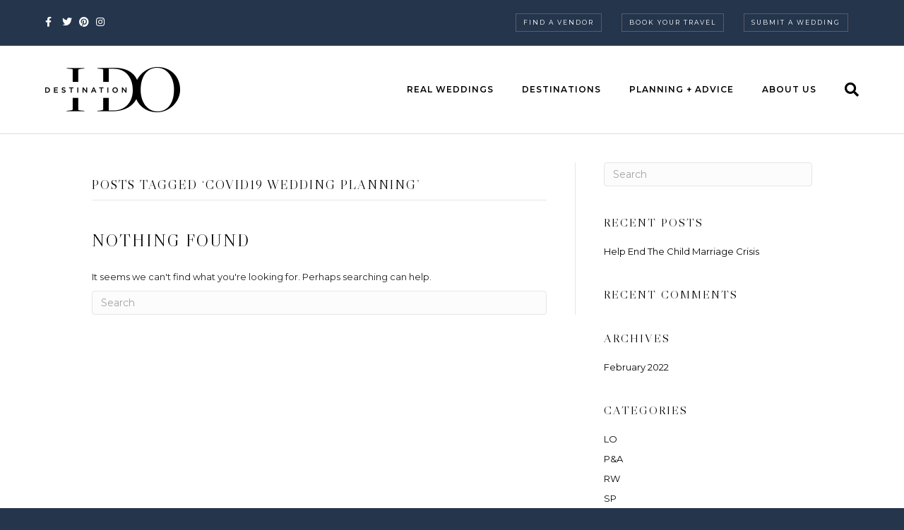

--- FILE ---
content_type: text/html; charset=UTF-8
request_url: https://destinationido.com/tag/covid19-wedding-planning/
body_size: 39236
content:
<!DOCTYPE html>
<html lang="en-US">
<head>
<meta charset="UTF-8" />
<script>
var gform;gform||(document.addEventListener("gform_main_scripts_loaded",function(){gform.scriptsLoaded=!0}),document.addEventListener("gform/theme/scripts_loaded",function(){gform.themeScriptsLoaded=!0}),window.addEventListener("DOMContentLoaded",function(){gform.domLoaded=!0}),gform={domLoaded:!1,scriptsLoaded:!1,themeScriptsLoaded:!1,isFormEditor:()=>"function"==typeof InitializeEditor,callIfLoaded:function(o){return!(!gform.domLoaded||!gform.scriptsLoaded||!gform.themeScriptsLoaded&&!gform.isFormEditor()||(gform.isFormEditor()&&console.warn("The use of gform.initializeOnLoaded() is deprecated in the form editor context and will be removed in Gravity Forms 3.1."),o(),0))},initializeOnLoaded:function(o){gform.callIfLoaded(o)||(document.addEventListener("gform_main_scripts_loaded",()=>{gform.scriptsLoaded=!0,gform.callIfLoaded(o)}),document.addEventListener("gform/theme/scripts_loaded",()=>{gform.themeScriptsLoaded=!0,gform.callIfLoaded(o)}),window.addEventListener("DOMContentLoaded",()=>{gform.domLoaded=!0,gform.callIfLoaded(o)}))},hooks:{action:{},filter:{}},addAction:function(o,r,e,t){gform.addHook("action",o,r,e,t)},addFilter:function(o,r,e,t){gform.addHook("filter",o,r,e,t)},doAction:function(o){gform.doHook("action",o,arguments)},applyFilters:function(o){return gform.doHook("filter",o,arguments)},removeAction:function(o,r){gform.removeHook("action",o,r)},removeFilter:function(o,r,e){gform.removeHook("filter",o,r,e)},addHook:function(o,r,e,t,n){null==gform.hooks[o][r]&&(gform.hooks[o][r]=[]);var d=gform.hooks[o][r];null==n&&(n=r+"_"+d.length),gform.hooks[o][r].push({tag:n,callable:e,priority:t=null==t?10:t})},doHook:function(r,o,e){var t;if(e=Array.prototype.slice.call(e,1),null!=gform.hooks[r][o]&&((o=gform.hooks[r][o]).sort(function(o,r){return o.priority-r.priority}),o.forEach(function(o){"function"!=typeof(t=o.callable)&&(t=window[t]),"action"==r?t.apply(null,e):e[0]=t.apply(null,e)})),"filter"==r)return e[0]},removeHook:function(o,r,t,n){var e;null!=gform.hooks[o][r]&&(e=(e=gform.hooks[o][r]).filter(function(o,r,e){return!!(null!=n&&n!=o.tag||null!=t&&t!=o.priority)}),gform.hooks[o][r]=e)}});
</script>

<meta name='viewport' content='width=device-width, initial-scale=1.0' />
<meta http-equiv='X-UA-Compatible' content='IE=edge' />
<link rel="profile" href="https://gmpg.org/xfn/11" />
<meta name='robots' content='noindex, follow' />
	<style>img:is([sizes="auto" i], [sizes^="auto," i]) { contain-intrinsic-size: 3000px 1500px }</style>
	
	<!-- This site is optimized with the Yoast SEO Premium plugin v26.2 (Yoast SEO v26.5) - https://yoast.com/wordpress/plugins/seo/ -->
	<title>COVID19 Wedding Planning Archives - Destination I Do</title>
	<meta property="og:locale" content="en_US" />
	<meta property="og:type" content="article" />
	<meta property="og:title" content="COVID19 Wedding Planning Archives" />
	<meta property="og:url" content="https://destinationido.com/tag/covid19-wedding-planning/" />
	<meta property="og:site_name" content="Destination I Do" />
	<meta property="og:image" content="https://destinationido.com/wp-content/uploads/2024/05/Destination-I-DO-1200x675-1.png" />
	<meta property="og:image:width" content="1200" />
	<meta property="og:image:height" content="675" />
	<meta property="og:image:type" content="image/png" />
	<meta name="twitter:card" content="summary_large_image" />
	<meta name="twitter:site" content="@DestinationIDo" />
	<script type="application/ld+json" class="yoast-schema-graph">{"@context":"https://schema.org","@graph":[{"@type":"CollectionPage","@id":"https://destinationido.com/tag/covid19-wedding-planning/","url":"https://destinationido.com/tag/covid19-wedding-planning/","name":"COVID19 Wedding Planning Archives - Destination I Do","isPartOf":{"@id":"https://destinationido.com/#website"},"breadcrumb":{"@id":"https://destinationido.com/tag/covid19-wedding-planning/#breadcrumb"},"inLanguage":"en-US"},{"@type":"BreadcrumbList","@id":"https://destinationido.com/tag/covid19-wedding-planning/#breadcrumb","itemListElement":[{"@type":"ListItem","position":1,"name":"Home","item":"https://destinationido.com/"},{"@type":"ListItem","position":2,"name":"COVID19 Wedding Planning"}]},{"@type":"WebSite","@id":"https://destinationido.com/#website","url":"https://destinationido.com/","name":"Destination I Do","description":"Destination Weddings + Honeymoons","publisher":{"@id":"https://destinationido.com/#organization"},"potentialAction":[{"@type":"SearchAction","target":{"@type":"EntryPoint","urlTemplate":"https://destinationido.com/?s={search_term_string}"},"query-input":{"@type":"PropertyValueSpecification","valueRequired":true,"valueName":"search_term_string"}}],"inLanguage":"en-US"},{"@type":"Organization","@id":"https://destinationido.com/#organization","name":"Destination I Do","url":"https://destinationido.com/","logo":{"@type":"ImageObject","inLanguage":"en-US","@id":"https://destinationido.com/#/schema/logo/image/","url":"https://destinationido.com/wp-content/uploads/2021/12/logo-dido-black@2x.png","contentUrl":"https://destinationido.com/wp-content/uploads/2021/12/logo-dido-black@2x.png","width":384,"height":128,"caption":"Destination I Do"},"image":{"@id":"https://destinationido.com/#/schema/logo/image/"},"sameAs":["https://www.facebook.com/destinationidomag/","https://x.com/DestinationIDo","https://www.instagram.com/destinationido/","https://www.tiktok.com/@destinationido","https://www.pinterest.com/destinationido/"]}]}</script>
	<!-- / Yoast SEO Premium plugin. -->


<link rel='dns-prefetch' href='//www.googletagmanager.com' />
<link rel='dns-prefetch' href='//cdnjs.cloudflare.com' />
<link rel='dns-prefetch' href='//fonts.googleapis.com' />
<link href='https://fonts.gstatic.com' crossorigin rel='preconnect' />
<link rel="alternate" type="application/rss+xml" title="Destination I Do &raquo; Feed" href="https://destinationido.com/feed/" />
<link rel="preload" href="https://cdnjs.cloudflare.com/ajax/libs/foundicons/3.0.0/foundation-icons.woff" as="font" type="font/woff2" crossorigin="anonymous">
<link rel="preload" href="https://destinationido.com/wp-content/plugins/bb-plugin/fonts/fontawesome/5.15.4/webfonts/fa-solid-900.woff2" as="font" type="font/woff2" crossorigin="anonymous">
<link rel="preload" href="https://destinationido.com/wp-content/plugins/bb-plugin/fonts/fontawesome/5.15.4/webfonts/fa-regular-400.woff2" as="font" type="font/woff2" crossorigin="anonymous">
<link rel="preload" href="https://destinationido.com/wp-content/plugins/bb-plugin/fonts/fontawesome/5.15.4/webfonts/fa-brands-400.woff2" as="font" type="font/woff2" crossorigin="anonymous">
<script>
window._wpemojiSettings = {"baseUrl":"https:\/\/s.w.org\/images\/core\/emoji\/16.0.1\/72x72\/","ext":".png","svgUrl":"https:\/\/s.w.org\/images\/core\/emoji\/16.0.1\/svg\/","svgExt":".svg","source":{"concatemoji":"https:\/\/destinationido.com\/wp-includes\/js\/wp-emoji-release.min.js?ver=6.8.3"}};
/*! This file is auto-generated */
!function(s,n){var o,i,e;function c(e){try{var t={supportTests:e,timestamp:(new Date).valueOf()};sessionStorage.setItem(o,JSON.stringify(t))}catch(e){}}function p(e,t,n){e.clearRect(0,0,e.canvas.width,e.canvas.height),e.fillText(t,0,0);var t=new Uint32Array(e.getImageData(0,0,e.canvas.width,e.canvas.height).data),a=(e.clearRect(0,0,e.canvas.width,e.canvas.height),e.fillText(n,0,0),new Uint32Array(e.getImageData(0,0,e.canvas.width,e.canvas.height).data));return t.every(function(e,t){return e===a[t]})}function u(e,t){e.clearRect(0,0,e.canvas.width,e.canvas.height),e.fillText(t,0,0);for(var n=e.getImageData(16,16,1,1),a=0;a<n.data.length;a++)if(0!==n.data[a])return!1;return!0}function f(e,t,n,a){switch(t){case"flag":return n(e,"\ud83c\udff3\ufe0f\u200d\u26a7\ufe0f","\ud83c\udff3\ufe0f\u200b\u26a7\ufe0f")?!1:!n(e,"\ud83c\udde8\ud83c\uddf6","\ud83c\udde8\u200b\ud83c\uddf6")&&!n(e,"\ud83c\udff4\udb40\udc67\udb40\udc62\udb40\udc65\udb40\udc6e\udb40\udc67\udb40\udc7f","\ud83c\udff4\u200b\udb40\udc67\u200b\udb40\udc62\u200b\udb40\udc65\u200b\udb40\udc6e\u200b\udb40\udc67\u200b\udb40\udc7f");case"emoji":return!a(e,"\ud83e\udedf")}return!1}function g(e,t,n,a){var r="undefined"!=typeof WorkerGlobalScope&&self instanceof WorkerGlobalScope?new OffscreenCanvas(300,150):s.createElement("canvas"),o=r.getContext("2d",{willReadFrequently:!0}),i=(o.textBaseline="top",o.font="600 32px Arial",{});return e.forEach(function(e){i[e]=t(o,e,n,a)}),i}function t(e){var t=s.createElement("script");t.src=e,t.defer=!0,s.head.appendChild(t)}"undefined"!=typeof Promise&&(o="wpEmojiSettingsSupports",i=["flag","emoji"],n.supports={everything:!0,everythingExceptFlag:!0},e=new Promise(function(e){s.addEventListener("DOMContentLoaded",e,{once:!0})}),new Promise(function(t){var n=function(){try{var e=JSON.parse(sessionStorage.getItem(o));if("object"==typeof e&&"number"==typeof e.timestamp&&(new Date).valueOf()<e.timestamp+604800&&"object"==typeof e.supportTests)return e.supportTests}catch(e){}return null}();if(!n){if("undefined"!=typeof Worker&&"undefined"!=typeof OffscreenCanvas&&"undefined"!=typeof URL&&URL.createObjectURL&&"undefined"!=typeof Blob)try{var e="postMessage("+g.toString()+"("+[JSON.stringify(i),f.toString(),p.toString(),u.toString()].join(",")+"));",a=new Blob([e],{type:"text/javascript"}),r=new Worker(URL.createObjectURL(a),{name:"wpTestEmojiSupports"});return void(r.onmessage=function(e){c(n=e.data),r.terminate(),t(n)})}catch(e){}c(n=g(i,f,p,u))}t(n)}).then(function(e){for(var t in e)n.supports[t]=e[t],n.supports.everything=n.supports.everything&&n.supports[t],"flag"!==t&&(n.supports.everythingExceptFlag=n.supports.everythingExceptFlag&&n.supports[t]);n.supports.everythingExceptFlag=n.supports.everythingExceptFlag&&!n.supports.flag,n.DOMReady=!1,n.readyCallback=function(){n.DOMReady=!0}}).then(function(){return e}).then(function(){var e;n.supports.everything||(n.readyCallback(),(e=n.source||{}).concatemoji?t(e.concatemoji):e.wpemoji&&e.twemoji&&(t(e.twemoji),t(e.wpemoji)))}))}((window,document),window._wpemojiSettings);
</script>
<link rel='stylesheet' id='adsanity-default-css-css' href='https://destinationido.com/wp-content/plugins/adsanity/dist/css/widget-default.css?ver=1.9.5' media='screen' />
<link rel='stylesheet' id='sbi_styles-css' href='https://destinationido.com/wp-content/plugins/instagram-feed/css/sbi-styles.min.css?ver=6.9.1' media='all' />
<style id='wp-emoji-styles-inline-css'>

	img.wp-smiley, img.emoji {
		display: inline !important;
		border: none !important;
		box-shadow: none !important;
		height: 1em !important;
		width: 1em !important;
		margin: 0 0.07em !important;
		vertical-align: -0.1em !important;
		background: none !important;
		padding: 0 !important;
	}
</style>
<link rel='stylesheet' id='wp-block-library-css' href='https://destinationido.com/wp-includes/css/dist/block-library/style.min.css?ver=6.8.3' media='all' />
<style id='wp-block-library-theme-inline-css'>
.wp-block-audio :where(figcaption){color:#555;font-size:13px;text-align:center}.is-dark-theme .wp-block-audio :where(figcaption){color:#ffffffa6}.wp-block-audio{margin:0 0 1em}.wp-block-code{border:1px solid #ccc;border-radius:4px;font-family:Menlo,Consolas,monaco,monospace;padding:.8em 1em}.wp-block-embed :where(figcaption){color:#555;font-size:13px;text-align:center}.is-dark-theme .wp-block-embed :where(figcaption){color:#ffffffa6}.wp-block-embed{margin:0 0 1em}.blocks-gallery-caption{color:#555;font-size:13px;text-align:center}.is-dark-theme .blocks-gallery-caption{color:#ffffffa6}:root :where(.wp-block-image figcaption){color:#555;font-size:13px;text-align:center}.is-dark-theme :root :where(.wp-block-image figcaption){color:#ffffffa6}.wp-block-image{margin:0 0 1em}.wp-block-pullquote{border-bottom:4px solid;border-top:4px solid;color:currentColor;margin-bottom:1.75em}.wp-block-pullquote cite,.wp-block-pullquote footer,.wp-block-pullquote__citation{color:currentColor;font-size:.8125em;font-style:normal;text-transform:uppercase}.wp-block-quote{border-left:.25em solid;margin:0 0 1.75em;padding-left:1em}.wp-block-quote cite,.wp-block-quote footer{color:currentColor;font-size:.8125em;font-style:normal;position:relative}.wp-block-quote:where(.has-text-align-right){border-left:none;border-right:.25em solid;padding-left:0;padding-right:1em}.wp-block-quote:where(.has-text-align-center){border:none;padding-left:0}.wp-block-quote.is-large,.wp-block-quote.is-style-large,.wp-block-quote:where(.is-style-plain){border:none}.wp-block-search .wp-block-search__label{font-weight:700}.wp-block-search__button{border:1px solid #ccc;padding:.375em .625em}:where(.wp-block-group.has-background){padding:1.25em 2.375em}.wp-block-separator.has-css-opacity{opacity:.4}.wp-block-separator{border:none;border-bottom:2px solid;margin-left:auto;margin-right:auto}.wp-block-separator.has-alpha-channel-opacity{opacity:1}.wp-block-separator:not(.is-style-wide):not(.is-style-dots){width:100px}.wp-block-separator.has-background:not(.is-style-dots){border-bottom:none;height:1px}.wp-block-separator.has-background:not(.is-style-wide):not(.is-style-dots){height:2px}.wp-block-table{margin:0 0 1em}.wp-block-table td,.wp-block-table th{word-break:normal}.wp-block-table :where(figcaption){color:#555;font-size:13px;text-align:center}.is-dark-theme .wp-block-table :where(figcaption){color:#ffffffa6}.wp-block-video :where(figcaption){color:#555;font-size:13px;text-align:center}.is-dark-theme .wp-block-video :where(figcaption){color:#ffffffa6}.wp-block-video{margin:0 0 1em}:root :where(.wp-block-template-part.has-background){margin-bottom:0;margin-top:0;padding:1.25em 2.375em}
</style>
<style id='classic-theme-styles-inline-css'>
/*! This file is auto-generated */
.wp-block-button__link{color:#fff;background-color:#32373c;border-radius:9999px;box-shadow:none;text-decoration:none;padding:calc(.667em + 2px) calc(1.333em + 2px);font-size:1.125em}.wp-block-file__button{background:#32373c;color:#fff;text-decoration:none}
</style>
<style id='global-styles-inline-css'>
:root{--wp--preset--aspect-ratio--square: 1;--wp--preset--aspect-ratio--4-3: 4/3;--wp--preset--aspect-ratio--3-4: 3/4;--wp--preset--aspect-ratio--3-2: 3/2;--wp--preset--aspect-ratio--2-3: 2/3;--wp--preset--aspect-ratio--16-9: 16/9;--wp--preset--aspect-ratio--9-16: 9/16;--wp--preset--color--black: #000000;--wp--preset--color--cyan-bluish-gray: #abb8c3;--wp--preset--color--white: #ffffff;--wp--preset--color--pale-pink: #f78da7;--wp--preset--color--vivid-red: #cf2e2e;--wp--preset--color--luminous-vivid-orange: #ff6900;--wp--preset--color--luminous-vivid-amber: #fcb900;--wp--preset--color--light-green-cyan: #7bdcb5;--wp--preset--color--vivid-green-cyan: #00d084;--wp--preset--color--pale-cyan-blue: #8ed1fc;--wp--preset--color--vivid-cyan-blue: #0693e3;--wp--preset--color--vivid-purple: #9b51e0;--wp--preset--color--fl-heading-text: #000000;--wp--preset--color--fl-body-bg: #24354c;--wp--preset--color--fl-body-text: #231f20;--wp--preset--color--fl-accent: #0a0707;--wp--preset--color--fl-accent-hover: #988076;--wp--preset--color--fl-topbar-bg: #24354c;--wp--preset--color--fl-topbar-text: #ffffff;--wp--preset--color--fl-topbar-link: #ffffff;--wp--preset--color--fl-topbar-hover: #ffffff;--wp--preset--color--fl-header-bg: #ffffff;--wp--preset--color--fl-header-text: #000000;--wp--preset--color--fl-header-link: #000000;--wp--preset--color--fl-header-hover: #000000;--wp--preset--color--fl-nav-bg: #ffffff;--wp--preset--color--fl-nav-link: #000000;--wp--preset--color--fl-nav-hover: #988076;--wp--preset--color--fl-content-bg: #ffffff;--wp--preset--color--fl-footer-widgets-bg: #ffffff;--wp--preset--color--fl-footer-widgets-text: #757575;--wp--preset--color--fl-footer-widgets-link: #2b7bb9;--wp--preset--color--fl-footer-widgets-hover: #2b7bb9;--wp--preset--color--fl-footer-bg: #ffffff;--wp--preset--color--fl-footer-text: #757575;--wp--preset--color--fl-footer-link: #2b7bb9;--wp--preset--color--fl-footer-hover: #2b7bb9;--wp--preset--gradient--vivid-cyan-blue-to-vivid-purple: linear-gradient(135deg,rgba(6,147,227,1) 0%,rgb(155,81,224) 100%);--wp--preset--gradient--light-green-cyan-to-vivid-green-cyan: linear-gradient(135deg,rgb(122,220,180) 0%,rgb(0,208,130) 100%);--wp--preset--gradient--luminous-vivid-amber-to-luminous-vivid-orange: linear-gradient(135deg,rgba(252,185,0,1) 0%,rgba(255,105,0,1) 100%);--wp--preset--gradient--luminous-vivid-orange-to-vivid-red: linear-gradient(135deg,rgba(255,105,0,1) 0%,rgb(207,46,46) 100%);--wp--preset--gradient--very-light-gray-to-cyan-bluish-gray: linear-gradient(135deg,rgb(238,238,238) 0%,rgb(169,184,195) 100%);--wp--preset--gradient--cool-to-warm-spectrum: linear-gradient(135deg,rgb(74,234,220) 0%,rgb(151,120,209) 20%,rgb(207,42,186) 40%,rgb(238,44,130) 60%,rgb(251,105,98) 80%,rgb(254,248,76) 100%);--wp--preset--gradient--blush-light-purple: linear-gradient(135deg,rgb(255,206,236) 0%,rgb(152,150,240) 100%);--wp--preset--gradient--blush-bordeaux: linear-gradient(135deg,rgb(254,205,165) 0%,rgb(254,45,45) 50%,rgb(107,0,62) 100%);--wp--preset--gradient--luminous-dusk: linear-gradient(135deg,rgb(255,203,112) 0%,rgb(199,81,192) 50%,rgb(65,88,208) 100%);--wp--preset--gradient--pale-ocean: linear-gradient(135deg,rgb(255,245,203) 0%,rgb(182,227,212) 50%,rgb(51,167,181) 100%);--wp--preset--gradient--electric-grass: linear-gradient(135deg,rgb(202,248,128) 0%,rgb(113,206,126) 100%);--wp--preset--gradient--midnight: linear-gradient(135deg,rgb(2,3,129) 0%,rgb(40,116,252) 100%);--wp--preset--font-size--small: 13px;--wp--preset--font-size--medium: 20px;--wp--preset--font-size--large: 36px;--wp--preset--font-size--x-large: 42px;--wp--preset--spacing--20: 0.44rem;--wp--preset--spacing--30: 0.67rem;--wp--preset--spacing--40: 1rem;--wp--preset--spacing--50: 1.5rem;--wp--preset--spacing--60: 2.25rem;--wp--preset--spacing--70: 3.38rem;--wp--preset--spacing--80: 5.06rem;--wp--preset--shadow--natural: 6px 6px 9px rgba(0, 0, 0, 0.2);--wp--preset--shadow--deep: 12px 12px 50px rgba(0, 0, 0, 0.4);--wp--preset--shadow--sharp: 6px 6px 0px rgba(0, 0, 0, 0.2);--wp--preset--shadow--outlined: 6px 6px 0px -3px rgba(255, 255, 255, 1), 6px 6px rgba(0, 0, 0, 1);--wp--preset--shadow--crisp: 6px 6px 0px rgba(0, 0, 0, 1);}:where(.is-layout-flex){gap: 0.5em;}:where(.is-layout-grid){gap: 0.5em;}body .is-layout-flex{display: flex;}.is-layout-flex{flex-wrap: wrap;align-items: center;}.is-layout-flex > :is(*, div){margin: 0;}body .is-layout-grid{display: grid;}.is-layout-grid > :is(*, div){margin: 0;}:where(.wp-block-columns.is-layout-flex){gap: 2em;}:where(.wp-block-columns.is-layout-grid){gap: 2em;}:where(.wp-block-post-template.is-layout-flex){gap: 1.25em;}:where(.wp-block-post-template.is-layout-grid){gap: 1.25em;}.has-black-color{color: var(--wp--preset--color--black) !important;}.has-cyan-bluish-gray-color{color: var(--wp--preset--color--cyan-bluish-gray) !important;}.has-white-color{color: var(--wp--preset--color--white) !important;}.has-pale-pink-color{color: var(--wp--preset--color--pale-pink) !important;}.has-vivid-red-color{color: var(--wp--preset--color--vivid-red) !important;}.has-luminous-vivid-orange-color{color: var(--wp--preset--color--luminous-vivid-orange) !important;}.has-luminous-vivid-amber-color{color: var(--wp--preset--color--luminous-vivid-amber) !important;}.has-light-green-cyan-color{color: var(--wp--preset--color--light-green-cyan) !important;}.has-vivid-green-cyan-color{color: var(--wp--preset--color--vivid-green-cyan) !important;}.has-pale-cyan-blue-color{color: var(--wp--preset--color--pale-cyan-blue) !important;}.has-vivid-cyan-blue-color{color: var(--wp--preset--color--vivid-cyan-blue) !important;}.has-vivid-purple-color{color: var(--wp--preset--color--vivid-purple) !important;}.has-black-background-color{background-color: var(--wp--preset--color--black) !important;}.has-cyan-bluish-gray-background-color{background-color: var(--wp--preset--color--cyan-bluish-gray) !important;}.has-white-background-color{background-color: var(--wp--preset--color--white) !important;}.has-pale-pink-background-color{background-color: var(--wp--preset--color--pale-pink) !important;}.has-vivid-red-background-color{background-color: var(--wp--preset--color--vivid-red) !important;}.has-luminous-vivid-orange-background-color{background-color: var(--wp--preset--color--luminous-vivid-orange) !important;}.has-luminous-vivid-amber-background-color{background-color: var(--wp--preset--color--luminous-vivid-amber) !important;}.has-light-green-cyan-background-color{background-color: var(--wp--preset--color--light-green-cyan) !important;}.has-vivid-green-cyan-background-color{background-color: var(--wp--preset--color--vivid-green-cyan) !important;}.has-pale-cyan-blue-background-color{background-color: var(--wp--preset--color--pale-cyan-blue) !important;}.has-vivid-cyan-blue-background-color{background-color: var(--wp--preset--color--vivid-cyan-blue) !important;}.has-vivid-purple-background-color{background-color: var(--wp--preset--color--vivid-purple) !important;}.has-black-border-color{border-color: var(--wp--preset--color--black) !important;}.has-cyan-bluish-gray-border-color{border-color: var(--wp--preset--color--cyan-bluish-gray) !important;}.has-white-border-color{border-color: var(--wp--preset--color--white) !important;}.has-pale-pink-border-color{border-color: var(--wp--preset--color--pale-pink) !important;}.has-vivid-red-border-color{border-color: var(--wp--preset--color--vivid-red) !important;}.has-luminous-vivid-orange-border-color{border-color: var(--wp--preset--color--luminous-vivid-orange) !important;}.has-luminous-vivid-amber-border-color{border-color: var(--wp--preset--color--luminous-vivid-amber) !important;}.has-light-green-cyan-border-color{border-color: var(--wp--preset--color--light-green-cyan) !important;}.has-vivid-green-cyan-border-color{border-color: var(--wp--preset--color--vivid-green-cyan) !important;}.has-pale-cyan-blue-border-color{border-color: var(--wp--preset--color--pale-cyan-blue) !important;}.has-vivid-cyan-blue-border-color{border-color: var(--wp--preset--color--vivid-cyan-blue) !important;}.has-vivid-purple-border-color{border-color: var(--wp--preset--color--vivid-purple) !important;}.has-vivid-cyan-blue-to-vivid-purple-gradient-background{background: var(--wp--preset--gradient--vivid-cyan-blue-to-vivid-purple) !important;}.has-light-green-cyan-to-vivid-green-cyan-gradient-background{background: var(--wp--preset--gradient--light-green-cyan-to-vivid-green-cyan) !important;}.has-luminous-vivid-amber-to-luminous-vivid-orange-gradient-background{background: var(--wp--preset--gradient--luminous-vivid-amber-to-luminous-vivid-orange) !important;}.has-luminous-vivid-orange-to-vivid-red-gradient-background{background: var(--wp--preset--gradient--luminous-vivid-orange-to-vivid-red) !important;}.has-very-light-gray-to-cyan-bluish-gray-gradient-background{background: var(--wp--preset--gradient--very-light-gray-to-cyan-bluish-gray) !important;}.has-cool-to-warm-spectrum-gradient-background{background: var(--wp--preset--gradient--cool-to-warm-spectrum) !important;}.has-blush-light-purple-gradient-background{background: var(--wp--preset--gradient--blush-light-purple) !important;}.has-blush-bordeaux-gradient-background{background: var(--wp--preset--gradient--blush-bordeaux) !important;}.has-luminous-dusk-gradient-background{background: var(--wp--preset--gradient--luminous-dusk) !important;}.has-pale-ocean-gradient-background{background: var(--wp--preset--gradient--pale-ocean) !important;}.has-electric-grass-gradient-background{background: var(--wp--preset--gradient--electric-grass) !important;}.has-midnight-gradient-background{background: var(--wp--preset--gradient--midnight) !important;}.has-small-font-size{font-size: var(--wp--preset--font-size--small) !important;}.has-medium-font-size{font-size: var(--wp--preset--font-size--medium) !important;}.has-large-font-size{font-size: var(--wp--preset--font-size--large) !important;}.has-x-large-font-size{font-size: var(--wp--preset--font-size--x-large) !important;}
:where(.wp-block-post-template.is-layout-flex){gap: 1.25em;}:where(.wp-block-post-template.is-layout-grid){gap: 1.25em;}
:where(.wp-block-columns.is-layout-flex){gap: 2em;}:where(.wp-block-columns.is-layout-grid){gap: 2em;}
:root :where(.wp-block-pullquote){font-size: 1.5em;line-height: 1.6;}
</style>
<link rel='stylesheet' id='adsanity-cas-css' href='https://destinationido.com/cas-custom-sizes/?ver=1.6' media='all' />
<link rel='stylesheet' id='eic_public-css' href='https://destinationido.com/wp-content/plugins/easy-image-collage/css/public.css?ver=1.13.6' media='screen' />
<link rel='stylesheet' id='font-awesome-5-css' href='https://destinationido.com/wp-content/plugins/bb-plugin/fonts/fontawesome/5.15.4/css/all.min.css?ver=2.9.4' media='all' />
<link rel='stylesheet' id='foundation-icons-css' href='https://cdnjs.cloudflare.com/ajax/libs/foundicons/3.0.0/foundation-icons.css?ver=2.9.4' media='all' />
<link rel='stylesheet' id='fl-builder-layout-bundle-117ef7250921330d427587b611c089d4-css' href='https://destinationido.com/wp-content/uploads/bb-plugin/cache/117ef7250921330d427587b611c089d4-layout-bundle.css?ver=2.9.4-1.5.2' media='all' />
<link rel='stylesheet' id='jquery-magnificpopup-css' href='https://destinationido.com/wp-content/plugins/bb-plugin/css/jquery.magnificpopup.min.css?ver=2.9.4' media='all' />
<link rel='stylesheet' id='base-css' href='https://destinationido.com/wp-content/themes/bb-theme/css/base.min.css?ver=1.7.18.1' media='all' />
<link rel='stylesheet' id='fl-automator-skin-css' href='https://destinationido.com/wp-content/uploads/bb-theme/skin-6854da97d62bd.css?ver=1.7.18.1' media='all' />
<link rel='stylesheet' id='fl-child-theme-css' href='https://destinationido.com/wp-content/themes/dido-child-theme/style.css?ver=6.8.3' media='all' />
<link rel='stylesheet' id='pp-animate-css' href='https://destinationido.com/wp-content/plugins/bbpowerpack/assets/css/animate.min.css?ver=3.5.1' media='all' />
<link rel='stylesheet' id='fl-builder-google-fonts-19ff8c7e014716fb1deb8fe851de16ea-css' href='//fonts.googleapis.com/css?family=Montserrat%3A300%2C400%2C700%2C600%2C500%7CLibre+Caslon+Display%3A400&#038;ver=6.8.3' media='all' />
<script src="https://destinationido.com/wp-includes/js/jquery/jquery.min.js?ver=3.7.1" id="jquery-core-js"></script>
<script src="https://destinationido.com/wp-includes/js/jquery/jquery-migrate.min.js?ver=3.4.1" id="jquery-migrate-js"></script>

<!-- Google tag (gtag.js) snippet added by Site Kit -->
<!-- Google Analytics snippet added by Site Kit -->
<script src="https://www.googletagmanager.com/gtag/js?id=GT-PZVK8N3" id="google_gtagjs-js" async></script>
<script id="google_gtagjs-js-after">
window.dataLayer = window.dataLayer || [];function gtag(){dataLayer.push(arguments);}
gtag("set","linker",{"domains":["destinationido.com"]});
gtag("js", new Date());
gtag("set", "developer_id.dZTNiMT", true);
gtag("config", "GT-PZVK8N3");
</script>
<link rel="https://api.w.org/" href="https://destinationido.com/wp-json/" /><link rel="alternate" title="JSON" type="application/json" href="https://destinationido.com/wp-json/wp/v2/tags/8130" /><link rel="EditURI" type="application/rsd+xml" title="RSD" href="https://destinationido.com/xmlrpc.php?rsd" />
		<script>
			var bb_powerpack = {
				version: '2.40.9',
				getAjaxUrl: function() { return atob( 'aHR0cHM6Ly9kZXN0aW5hdGlvbmlkby5jb20vd3AtYWRtaW4vYWRtaW4tYWpheC5waHA=' ); },
				callback: function() {},
				mapMarkerData: {},
				post_id: '',
				search_term: '',
				current_page: 'https://destinationido.com/tag/covid19-wedding-planning/',
				conditionals: {
					is_front_page: false,
					is_home: false,
					is_archive: true,
					current_post_type: '',
					is_tax: false,
										current_tax: 'post_tag',
					current_term: 'covid19-wedding-planning',
										is_author: false,
					current_author: false,
					is_search: false,
									}
			};
		</script>
		<style type="text/css">.eic-image .eic-image-caption {bottom: 0;left: 0;right: 0;text-align: left;font-size: 12px;color: rgba(255,255,255,1);background-color: rgba(0,0,0,0.7);}</style><meta name="generator" content="Site Kit by Google 1.170.0" /><style>.recentcomments a{display:inline !important;padding:0 !important;margin:0 !important;}</style><link rel="icon" href="https://destinationido.com/wp-content/uploads/2024/02/cropped-Destination-I-Do_Logo-Icon-Navy-1-32x32.png" sizes="32x32" />
<link rel="icon" href="https://destinationido.com/wp-content/uploads/2024/02/cropped-Destination-I-Do_Logo-Icon-Navy-1-192x192.png" sizes="192x192" />
<link rel="apple-touch-icon" href="https://destinationido.com/wp-content/uploads/2024/02/cropped-Destination-I-Do_Logo-Icon-Navy-1-180x180.png" />
<meta name="msapplication-TileImage" content="https://destinationido.com/wp-content/uploads/2024/02/cropped-Destination-I-Do_Logo-Icon-Navy-1-270x270.png" />
		<style id="wp-custom-css">
			/* Header */
.fl-page-nav-right .fl-page-header-container {
    width: 100%;
}
.fl-page-bar, .fl-page-header {
	z-index: 600 !important;
	/* added 022124 because buttons from posts were appearing above the header bar when scrolling */
}


/* Top Bar */
.fl-page-bar-container.container { 
	width: 100%;
}

.fl-page-bar .navbar-nav li>a {
  border: 1px solid #988076;
	border-color:rgba(152,128,118,0.50);
	text-transform: uppercase;
	font-size: 9px;
	letter-spacing: 2px;
	margin-right: 25px;
}

.fl-page-bar .navbar-nav li>a:hover {
	background-color: #1c283a;
}

.fl-page-bar {
	padding-top: 14px;
	padding-bottom: 14px; 
}

/* Main Nav */
.fl-page-nav .navbar-nav, .fl-page-nav .navbar-nav a  {
	letter-spacing: 1px
}

/* Fonts */
h6 { 
	font-family: "Montserrat",sans-serif;
  font-weight: 700;
}

/* Text Links */
/* Handling this here because the "accent color" in customizer is navy blue */
p a, fl-module-rich-text li a,
.fl-module-fl-post-navigation .nav-links a { 
	color: #988076;
	text-decoration: underline;
	font-weight: 600;
}

p a:visited {
	color: #988076;
}

p a:hover {
	color: #7d6961;
}

/* Backgrounds */
.bkg-grey {
	background-color: #f7f6f1;
}

.bkg-white {
	background-color: #fff;
}

.bkg-navy {
	background-color: #25354c;
}

.border-taupe {
	border: 1px solid #988076;
}

.page-anchors a {
	padding: 25px;
	color: #000;
	letter-spacing: 1px;
}

.note {
	background-color: #FFFACC;
}

.article-box {
  text-align: center;
  background-color: #fff;
  margin: 14px;
  padding: 20px 20px 35px;
}


/* Simple style for post 
 * grid containers */
.grid-post-box {
	text-align: center;
}

.grid-post-box h3 {
	padding: 0 18px;
	line-height: 1.3;
}


a.read-more,
.grid-post-box a.read-more {
	font-size: 11px;
	font-weight: 600;
	color: #000;
	text-decoration: underline;
}

a.read-more:hover,
.grid-post-box a.read-more:hover {
	color: #666;
}

.grid-post-box img {
	margin-top: -10px;
}

/*-------- Find a Vendor --------*/
.vendors-grid td {
  text-align: center;
  margin: 14px;
}

.vendors-grid .grid-post-box {
	padding: 0 0 15px;
  background-color: #fff;
	height: 100%;
}

/* Find a Vendor Form */
/* dropdown menu */
.facetwp-type-dropdown select {
	width: 100%;
}

.facetwp-type-dropdown {
/*   min-width: 350px; */
  position: relative;
}

.facetwp-type-dropdown select {
  appearance: none;
  /*  safari  */
  -webkit-appearance: none;
  /*  other styles for aesthetics */
  width: 100%;
/*   font-size: 1.15rem; */
  padding: 0.675em 6em 0.675em 1em;
  background-color: #fff;
  border: 1px solid #caced1;
  border-radius: 0.25rem;
  color: #231f20 !important;
  cursor: pointer;
}

.facetwp-type-dropdown::before,
.facetwp-type-dropdown::after {
  --size: 0.3rem;
  content: "";
  position: absolute;
  right: 1rem;
  pointer-events: none;
}

.facetwp-type-dropdown::before {
  border-left: var(--size) solid transparent;
  border-right: var(--size) solid transparent;
  border-bottom: var(--size) solid black;
  top: 40%;
}

.facetwp-type-dropdown::after {
  border-left: var(--size) solid transparent;
  border-right: var(--size) solid transparent;
  border-top: var(--size) solid black;
  top: 55%;
}

/* auto-complete field */
.facetwp-type-autocomplete input.facetwp-autocomplete {
	display: inline;
	width: 100%;
	border-color: #caced1;
	padding: 0.675em 6em 0.675em 1em;
	margin-bottom: 5px;
}

.facetwp-type-autocomplete input.facetwp-autocomplete-update {
	border-radius: 4px;
  padding: 1em 1.2em;
	width: 100%;
	border: none !important;
}

.facetwp-type-autocomplete input.facetwp-autocomplete-update:hover {
	border-radius: 4px;
	padding: 1em 1.2em;
	border: none !important;
}

.facetwp-type-reset button.facetwp-reset {
		border-radius: 4px;
  padding: 1em 1.2em;
	width: 100%;
		border: none !important;
	text-transform: uppercase;
	background-color: #988076;
}

.facetwp-type-reset button.facetwp-reset:hover {
		border-radius: 4px;
  padding: 1em 1.2em;
	width: 100%;
		border: none !important;
	text-transform: uppercase;
	background-color: #867168;
	color: #fff !important;
}



/* Rectangle for tax titles etc */
.category-rect,
#vendor-grid .pp-content-post-meta.pp-post-meta {
	position: relative;
	margin: -12px auto 0;
	text-align: center;	
	width: 80%;
	background-color: #988076;
	color: #fff;
	font-size: 10px;
	font-weight: 600;
	text-transform: uppercase;
	letter-spacing: 1px;
	padding: 7px 3px 6px 3px;
}

#vendor-grid .pp-content-post-meta.pp-post-meta span a,
#vendor-grid .pp-content-post-meta.pp-post-meta span{
	color: #fff !important;
}

#vendor-grid .category-rect,
#vendor-grid .pp-content-post-meta.pp-post-meta {
	margin-top: 0;
	width: 95%;
		padding: 7px 6px 6px 6px;
}

#vendor-grid .pp-content-grid-content {
/* 	margin-top: -21px; */
}

#vendor-grid .pp-content-post-meta.pp-post-meta{
	margin-top: -21px;
} 

/* Taupe button/rectangle */
.post-type-rect,
a.post-type-rect,
a.taupe-rect {
	display: inline-block;
	text-align: center;	
	background-color: #988076;
	color: #fff !important;
	font-size: 10px;
	font-weight: 600;
	text-transform: uppercase;
	letter-spacing: 1px;
	padding: 7px 40px 6px 40px;
	text-decoration: none;
	position: relative;
	z-index: 500;
}

a.post-type-rect {
	color: #fff !important;
}

a.post-type-rect:hover {
	text-decoration: none;
}

/* Navy button/rectangle */
.navy-rect-w-border {
  border: 1px solid #988076;
	border-color:rgba(152,128,118,0.50);
	text-transform: uppercase;
	font-size: 9px;
	letter-spacing: 2px;
	padding: 8px 15px;
	text-decoration: none;
}

a.navy-rect-w-border:hover,
.navy-rect-w-border:hover {
	background-color: #1c283a;
	text-decoration: none; 
}

/* Separator - Standard 
 * overriding the stock grey
 * separator color globally. */
.fl-separator {
	border-top: 1px solid #988076 !important;
}

/* Button - Standard 
 * most styles set in customizer
 * but needed additional */
.fl-page a.fl-button {
	letter-spacing: 2px;
}


/* Button on navy bkg */
.button-on-navy a.fl-button  {
	border: 1px solid #988076 !important;
}

/*------- SAVED TEMPLATES -------*/
/* related articles row */
.related-articles .pp-post-meta { 
padding: 0; }


/*------- HOME -------*/
/* planning + advice */
.home .fl-photo-caption {
	background-color: #988076;
	color: #fff !important;
	font-size: 10px;
	line-height: 28px;
	font-weight: 600;
	text-transform: uppercase;
	letter-spacing: 2px;
}

.home .fl-photo-caption-below {
	position: relative;
	padding: 0;
	top: -28px;
}

.home #destinations .fl-photo-caption-below {
	 top:-160px;
		display: inline; 
		padding: 7px 15px;
}

.home .flex-reverse .pp-content-alternate-wrap {
	flex-direction: row-reverse;
}

.title-special {
	background-color: rgba(255,255,255,.85);
	padding: 19px 48px;
	outline: 1px solid #988076;
	outline-offset: -4px;
}


/* REAL WEDDINGS LP */

/* center the hero blurb */
.rw-hero .pp-content-post.pp-grid-style-7 .pp-content-body {
	position: absolute;
	max-height: 220px;
	top: 50%;
	margin-top: -110px;
	max-width: 480px;
	margin-left: -240px;
	left: 50%;
	background-color: #fff; 
	padding: 30px 40px;
}


/* REAL WEDDING SINGLE */
.post-caps {
	text-transform: uppercase;
	font-size: 11px;
	font-weight: 700;
	letter-spacing: 2px;
	line-height: 1.5;
}

/* VENDOR SINGLE */
/* make the pg bkg grey. */
/* also targeting postid-370 bc that's the themer post id */
.single-vendors .fl-page-content, .postid-370 .fl-page-content {
	background-color: #f7f6f1 !important;
}

.single-vendors .vendor-email a {
	color: #988076;
	font-weight: 600;
	text-decoration: underline;
}

.single-vendors .vendor-email a:hover {
	color: #7d6961;
}

/* Fancy Title Overlay using the  
 * image caption
 * NOTE: use the PowerPack image module for these, otherwise the caption does not have a link to the destination pg on hover */
.caption-overlay .pp-photo-caption-overlay {
	top: 41%;
	width: 320px;
	margin-left: -160px;
	left: 50%;
	bottom: auto;
}

/* fancy rects - P+A, Dest */
.caption-overlay .pp-photo-caption {
		background-color: rgba(255,255,255,.85);
	padding: 19px 20px;
	outline: 1px solid #988076;
  outline-offset: -4px;
	font-family: "Libre Caslon Display", serif;
	text-transform: uppercase;
	letter-spacing: 2px;
	font-weight: 400;
	font-size: 17px;
}

/* fancy rects P+A grid 
 * have to shift these captions up b/c
 * the static images are 300x300 not 720x772
 * as in other grid */
#pa-grid .caption-overlay-alt .pp-photo-caption {
	position: relative;
	top: -13px;
}

/* fancy rect - Vendor hero */
#find-vendor-hero.caption-overlay .pp-photo-caption-overlay {
	top: 40%;
	width: 400px;
	margin-left: -200px;
	line-height: 1.4;
}

/* for the solid tauple rects - see HP P+A */
.caption-overlay-alt .pp-photo-caption {
		background-color: #988076;
	color: #fff !important;
	font-size: 10px;
	font-weight: 600;
	text-transform: uppercase;
	letter-spacing: 1px;
	padding: 7px 40px 6px 40px;
}

/* for the solid tauple rects - see HP Destinations */
.caption-overlay-alt-2 .pp-photo-caption {
		background-color: #988076;
	color: #fff !important;
	font-size: 10px;
	font-weight: 600;
	text-transform: uppercase;
	letter-spacing: 1px;
	padding: 7px 20px 6px 20px;
	top: 44%;
	width: 200px;
	margin-left: -100px;
	left: 50%;
	bottom: auto;
}

/* for post grid images uniformity.
   some images were vertical and too tall.
   created new container for images in view.
   applies to RW, P&W, LOC singles.
   could/should create custom thumbnail size,
	 but images already using major hd space. */
.content-grid-post .image-container {
	max-height: 320px;
	overflow: hidden;
	display: flex;
  justify-content: center;
  align-items: center;
}

/* Search Results */
#search-results .fl-post-feed-content {
	padding-bottom: 30px;
}

#search-results .fl-post-feed-more {
	font-size: 11px;
	font-weight: 600;
	color: #000;
	text-decoration: underline;
}

#search-results .fl-post-feed-image {
	max-height: 400px;
	overflow: hidden;
/* 	display: flex; */
  justify-content: center;
  align-items: center;
}


/* Gravity Forms */
/* email signup */
#gform_wrapper_1 .gform_footer {
	margin-top: 0;
	padding-top: 2px;
}

.fl-node-5df483968f8eb .gfield_radio label {
	font-weight: 500;
}

.fl-node-5df483968f8eb .gfield--type-radio .gfield_label {
	margin-top: 20px;
	
}

/* contact us */
.fl-node-5e5e90ed8dac2 .gfield--type-radio .gfield_label {
	margin-top: 20px;
}

.fl-node-5e5e90ed8dac2  .gfield_radio label {
	font-weight: 400;
	font-size: 12px !important; 
}

.fl-node-5e5e90ed8dac2 .gfield--type-radio {
	padding-bottom: 15px;
}

/* email signup footer */
#dido-footer #gform_fields_2 #input_2_2 {
	margin-top: 0;
	margin-left: 0;
}

#dido-footer  #gform_submit_button_2 {
	white-space: nowrap;
	line-height: 21px
}



/* Footer */
#dido-footer hr {
	margin-top: 15px;
	margin-bottom: 15px;
	border-top: 1px solid rgba(255,255,255,.5);
}

/* stack btn above insta feed, but keep it below sticky header */
#footer-insta-btn {
	position: relative;
	z-index: 1;
}

@media ( min-width: 1200px ){
  .equal-height {
    display: flex;
		margin-bottom: 30px;
  }
	
	.vendors-grid .equal-height {
		margin-bottom: 10px;
	}
}

@media ( max-width: 767px ){
  .navy-rect-w-border {
    display: block;
		text-align: center;
  }
}


@media (max-width: 767px) {
	/* Post Pagination Links
   * center for mobile */
	.fl-module-fl-post-navigation .nav-links, .fl-module-fl-post-navigation .nav-links .nav-next {
		display: block;
		text-align: center;
	}
	
	/* fix header title wrap on mobile */
	.title-special {
	background-color: rgba(255,255,255,.85);
	padding: 19px 48px;
	outline: 1px solid #988076;
	outline-offset: -4px;
	display: block;
}
	
/* reduce the home hero height */
.fl-node-5dfd5efdc133b.fl-row-custom-height > .fl-row-content-wrap {
		min-height: 300px;
		max-height: 300px;
	}
	
	
}

/* Find a Vendor Grid */
@media (max-width: 767px) {
.vendors-grid td {
  width: 100% !important;
	display: block;
	margin: 0 0 30px 0 !important;
}
	.vendors-grid { margin-top: 12px; }


/* fancy rects - P+A, Dest */
.mobile.caption-overlay .pp-photo-caption-overlay {
	top: 36%;
	width: 200px;
	left: 50%;
	margin-left: -100px;
	padding-left: 0;
	padding-right: 0;
	bottom: auto;
}

/* stack top bar nav mobile */
.top-bar-nav li a {
		display: block !important;
		margin: 4px 0 !important;
	}

}		</style>
		</head>
<body class="archive tag tag-covid19-wedding-planning tag-8130 wp-theme-bb-theme wp-child-theme-dido-child-theme fl-builder-2-9-4 fl-themer-1-5-2 fl-theme-1-7-18-1 fl-no-js fl-theme-builder-footer fl-theme-builder-footer-mega-footer fl-framework-base fl-preset-default fl-full-width fl-shrink fl-search-active fl-submenu-indicator" itemscope="itemscope" itemtype="https://schema.org/WebPage">
<a aria-label="Skip to content" class="fl-screen-reader-text" href="#fl-main-content">Skip to content</a><div class="fl-page">
	<div class="fl-page-bar">
	<div class="fl-page-bar-container container">
		<div class="fl-page-bar-row row">
			<div class="col-sm-6 col-md-6 text-left clearfix">	<div class="fl-social-icons">
	<a href="https://www.facebook.com/destinationidomag/" target="_blank" rel="noopener noreferrer"><span class="sr-only">Facebook</span><i aria-hidden="true" class="fab fa-facebook-f mono"></i></a><a href="https://twitter.com/DestinationIDo" target="_blank" rel="noopener noreferrer"><span class="sr-only">Twitter</span><i aria-hidden="true" class="fab fa-twitter mono"></i></a><a href="https://www.pinterest.com/destinationido/" target="_blank" rel="noopener noreferrer"><span class="sr-only">Pinterest</span><i aria-hidden="true" class="fab fa-pinterest mono"></i></a><a href="https://www.instagram.com/destinationido/" target="_blank" rel="noopener noreferrer"><span class="sr-only">Instagram</span><i aria-hidden="true" class="fab fa-instagram mono"></i></a></div>
</div>			<div class="col-sm-6 col-md-6 text-right clearfix">		<nav class="top-bar-nav" aria-label="Top Bar Menu" itemscope="itemscope" itemtype="https://schema.org/SiteNavigationElement" role="navigation">
			<ul id="menu-top" class="fl-page-bar-nav nav navbar-nav menu"><li id="menu-item-68" class="menu-item menu-item-type-post_type menu-item-object-page menu-item-68 nav-item"><a href="https://destinationido.com/vendors/" class="nav-link">Find a Vendor</a></li>
<li id="menu-item-51205" class="menu-item menu-item-type-post_type menu-item-object-page menu-item-51205 nav-item"><a href="https://destinationido.com/book-your-travel/" class="nav-link">Book Your Travel</a></li>
<li id="menu-item-860" class="menu-item menu-item-type-post_type menu-item-object-page menu-item-860 nav-item"><a href="https://destinationido.com/submit-a-wedding/" class="nav-link">Submit a Wedding</a></li>
</ul></nav></div>		</div>
	</div>
</div><!-- .fl-page-bar -->
<header class="fl-page-header fl-page-header-primary fl-page-nav-right fl-page-nav-toggle-button fl-page-nav-toggle-visible-mobile" itemscope="itemscope" itemtype="https://schema.org/WPHeader"  role="banner">
	<div class="fl-page-header-wrap">
		<div class="fl-page-header-container container">
			<div class="fl-page-header-row row">
				<div class="col-sm-12 col-md-4 fl-page-header-logo-col">
					<div class="fl-page-header-logo" itemscope="itemscope" itemtype="https://schema.org/Organization">
						<a href="https://destinationido.com/" itemprop="url"><img class="fl-logo-img" loading="false" data-no-lazy="1"   itemscope itemtype="https://schema.org/ImageObject" src="https://destinationido.com/wp-content/uploads/2021/12/logo-dido-black.png" data-retina="https://destinationido.com/wp-content/uploads/2021/12/logo-dido-black@2x.png" title="" width="192" data-width="192" height="64" data-height="64" alt="Destination I Do" /><meta itemprop="name" content="Destination I Do" /></a>
											</div>
				</div>
				<div class="col-sm-12 col-md-8 fl-page-nav-col">
					<div class="fl-page-nav-wrap">
						<nav class="fl-page-nav fl-nav navbar navbar-default navbar-expand-md" aria-label="Header Menu" itemscope="itemscope" itemtype="https://schema.org/SiteNavigationElement" role="navigation">
							<button type="button" class="navbar-toggle navbar-toggler" data-toggle="collapse" data-target=".fl-page-nav-collapse">
								<span>Menu</span>
							</button>
							<div class="fl-page-nav-collapse collapse navbar-collapse">
								<ul id="menu-main" class="nav navbar-nav navbar-right menu fl-theme-menu"><li id="menu-item-61" class="menu-item menu-item-type-post_type menu-item-object-page menu-item-61 nav-item"><a href="https://destinationido.com/real-wedding-stories/" class="nav-link">Real Weddings</a></li>
<li id="menu-item-59" class="menu-item menu-item-type-post_type menu-item-object-page menu-item-59 nav-item"><a href="https://destinationido.com/home/destinations/" class="nav-link">Destinations</a></li>
<li id="menu-item-60" class="menu-item menu-item-type-post_type menu-item-object-page menu-item-60 nav-item"><a href="https://destinationido.com/planning-advice/" class="nav-link">Planning + Advice</a></li>
<li id="menu-item-40477" class="menu-item menu-item-type-post_type menu-item-object-page menu-item-40477 nav-item"><a href="https://destinationido.com/about-us/" class="nav-link">About Us</a></li>
</ul><div class="fl-page-nav-search">
	<a href="#" class="fas fa-search" aria-label="Search" aria-expanded="false" aria-haspopup="true" id='flsearchform'></a>
	<form method="get" role="search" aria-label="Search" action="https://destinationido.com/" title="Type and press Enter to search.">
		<input type="search" class="fl-search-input form-control" name="s" placeholder="Search" value="" aria-labelledby="flsearchform" />
	</form>
</div>
							</div>
						</nav>
					</div>
				</div>
			</div>
		</div>
	</div>
</header><!-- .fl-page-header -->
	<div id="fl-main-content" class="fl-page-content" itemprop="mainContentOfPage" role="main">

		
<div class="fl-archive container">
	<div class="row">

		
		<div class="fl-content fl-content-left col-md-8" itemscope="itemscope" itemtype="https://schema.org/Blog">

			<header class="fl-archive-header" role="banner">
	<h1 class="fl-archive-title">Posts Tagged &#8216;COVID19 Wedding Planning&#8217;</h1>
</header>

			<!--fwp-loop-->

				<article class="fl-post">

	<header class="fl-post-header">
		<h2 class="fl-post-title">Nothing Found</h2>
	</header><!-- .fl-post-header -->
	<div class="fl-post-content clearfix">
		
			<p>It seems we can't find what you're looking for. Perhaps searching can help.</p>
			<form aria-label="Search" method="get" role="search" action="https://destinationido.com/" title="Type and press Enter to search.">
	<input aria-label="Search" type="search" class="fl-search-input form-control" name="s" placeholder="Search"  value="" onfocus="if (this.value === 'Search') { this.value = ''; }" onblur="if (this.value === '') this.value='Search';" />
</form>

			</div><!-- .fl-post-content -->
</article>
<!-- .fl-post -->

			
		</div>

		<div class="fl-sidebar  fl-sidebar-right fl-sidebar-display-desktop col-md-4" itemscope="itemscope" itemtype="https://schema.org/WPSideBar">
		<aside id="search-2" class="fl-widget widget_search"><form aria-label="Search" method="get" role="search" action="https://destinationido.com/" title="Type and press Enter to search.">
	<input aria-label="Search" type="search" class="fl-search-input form-control" name="s" placeholder="Search"  value="" onfocus="if (this.value === 'Search') { this.value = ''; }" onblur="if (this.value === '') this.value='Search';" />
</form>
</aside>
		<aside id="recent-posts-2" class="fl-widget widget_recent_entries">
		<h4 class="fl-widget-title">Recent Posts</h4>
		<ul>
											<li>
					<a href="https://destinationido.com/help-end-the-child-marriage-crisis/">Help End The Child Marriage Crisis</a>
									</li>
					</ul>

		</aside><aside id="recent-comments-2" class="fl-widget widget_recent_comments"><h4 class="fl-widget-title">Recent Comments</h4><ul id="recentcomments"></ul></aside><aside id="archives-2" class="fl-widget widget_archive"><h4 class="fl-widget-title">Archives</h4>
			<ul>
					<li><a href='https://destinationido.com/2022/02/'>February 2022</a></li>
			</ul>

			</aside><aside id="categories-2" class="fl-widget widget_categories"><h4 class="fl-widget-title">Categories</h4>
			<ul>
					<li class="cat-item cat-item-180"><a href="https://destinationido.com/category/lo/">LO</a>
</li>
	<li class="cat-item cat-item-178"><a href="https://destinationido.com/category/pa/">P&amp;A</a>
</li>
	<li class="cat-item cat-item-177"><a href="https://destinationido.com/category/rw/">RW</a>
</li>
	<li class="cat-item cat-item-179"><a href="https://destinationido.com/category/sp/">SP</a>
</li>
			</ul>

			</aside><aside id="meta-2" class="fl-widget widget_meta"><h4 class="fl-widget-title">Meta</h4>
		<ul>
						<li><a rel="nofollow" href="https://destinationido.com/wp-login.php">Log in</a></li>
			<li><a href="https://destinationido.com/feed/">Entries feed</a></li>
			<li><a href="https://destinationido.com/comments/feed/">Comments feed</a></li>

			<li><a href="https://wordpress.org/">WordPress.org</a></li>
		</ul>

		</aside>	</div>

	</div>
</div>


	</div><!-- .fl-page-content -->
	<footer class="fl-builder-content fl-builder-content-436 fl-builder-global-templates-locked" data-post-id="436" data-type="footer" itemscope="itemscope" itemtype="http://schema.org/WPFooter"><div class="fl-row fl-row-full-width fl-row-bg-photo fl-node-5df4853d95097 fl-row-default-height fl-row-align-center" data-node="5df4853d95097">
	<div class="fl-row-content-wrap">
						<div class="fl-row-content fl-row-fixed-width fl-node-content">
		
<div class="fl-col-group fl-node-5df483968f8e5" data-node="5df483968f8e5">
			<div class="fl-col fl-node-5df483968f8e9 fl-col-bg-color" data-node="5df483968f8e9">
	<div class="fl-col-content fl-node-content"><div id="newsletter-signup-form" class="fl-module fl-module-rich-text fl-node-5df483968f8ec" data-node="5df483968f8ec">
	<div class="fl-module-content fl-node-content">
		<div class="fl-rich-text">
	<h2 style="text-align: center;">Get on the List</h2>
<p style="text-align: center;">Get the latest wedding trends &amp; ideas by email.</p>
</div>
	</div>
</div>
<div class="fl-module fl-module-pp-gravity-form fl-node-5df483968f8eb" data-node="5df483968f8eb">
	<div class="fl-module-content fl-node-content">
		<div class="pp-gf-content">
	<div class="pp-gf-inner">
		
                <div class='gf_browser_chrome gform_wrapper gravity-theme gform-theme--no-framework' data-form-theme='gravity-theme' data-form-index='0' id='gform_wrapper_1' style='display:none'><div id='gf_1' class='gform_anchor' tabindex='-1'></div><form method='post' enctype='multipart/form-data' target='gform_ajax_frame_1' id='gform_1'  action='/tag/covid19-wedding-planning/#gf_1' data-formid='1' novalidate>
                        <div class='gform-body gform_body'><div id='gform_fields_1' class='gform_fields top_label form_sublabel_below description_below validation_below'><div id="field_1_7" class="gfield gfield--type-honeypot gform_validation_container field_sublabel_below gfield--has-description field_description_below field_validation_below gfield_visibility_visible"  ><label class='gfield_label gform-field-label' for='input_1_7'>URL</label><div class='ginput_container'><input name='input_7' id='input_1_7' type='text' value='' autocomplete='new-password'/></div><div class='gfield_description' id='gfield_description_1_7'>This field is for validation purposes and should be left unchanged.</div></div><div id="field_1_1" class="gfield gfield--type-text gfield--input-type-text field_sublabel_below gfield--no-description field_description_below hidden_label field_validation_below gfield_visibility_visible"  ><label class='gfield_label gform-field-label' for='input_1_1'>First Name</label><div class='ginput_container ginput_container_text'><input name='input_1' id='input_1_1' type='text' value='' class='large'   tabindex='100' placeholder='First Name'  aria-invalid="false"   /></div></div><div id="field_1_2" class="gfield gfield--type-text gfield--input-type-text field_sublabel_below gfield--no-description field_description_below hidden_label field_validation_below gfield_visibility_visible"  ><label class='gfield_label gform-field-label' for='input_1_2'>Last Name</label><div class='ginput_container ginput_container_text'><input name='input_2' id='input_1_2' type='text' value='' class='large'   tabindex='101' placeholder='Last Name'  aria-invalid="false"   /></div></div><div id="field_1_3" class="gfield gfield--type-email gfield--input-type-email field_sublabel_below gfield--no-description field_description_below hidden_label field_validation_below gfield_visibility_visible"  ><label class='gfield_label gform-field-label' for='input_1_3'>Email Address</label><div class='ginput_container ginput_container_email'>
                            <input name='input_3' id='input_1_3' type='email' value='' class='large' tabindex='102'  placeholder='Email Address'  aria-invalid="false"  />
                        </div></div><fieldset id="field_1_5" class="gfield gfield--type-radio gfield--type-choice gfield--input-type-radio gfield--width-full field_sublabel_below gfield--no-description field_description_below field_validation_below gfield_visibility_visible"  ><legend class='gfield_label gform-field-label' >Help stop spam! (4 + 7 = )</legend><div class='ginput_container ginput_container_radio'><div class='gfield_radio' id='input_1_5'>
			<div class='gchoice gchoice_1_5_0'>
					<input class='gfield-choice-input' name='input_5' type='radio' value='9'  id='choice_1_5_0' onchange='gformToggleRadioOther( this )'  tabindex='103'  />
					<label for='choice_1_5_0' id='label_1_5_0' class='gform-field-label gform-field-label--type-inline'>9</label>
			</div>
			<div class='gchoice gchoice_1_5_1'>
					<input class='gfield-choice-input' name='input_5' type='radio' value='10'  id='choice_1_5_1' onchange='gformToggleRadioOther( this )'  tabindex='104'  />
					<label for='choice_1_5_1' id='label_1_5_1' class='gform-field-label gform-field-label--type-inline'>10</label>
			</div>
			<div class='gchoice gchoice_1_5_2'>
					<input class='gfield-choice-input' name='input_5' type='radio' value='11'  id='choice_1_5_2' onchange='gformToggleRadioOther( this )'  tabindex='105'  />
					<label for='choice_1_5_2' id='label_1_5_2' class='gform-field-label gform-field-label--type-inline'>11</label>
			</div></div></div></fieldset><div id="field_1_6" class="gfield gfield--type-captcha gfield--input-type-captcha field_sublabel_below gfield--no-description field_description_below hidden_label field_validation_below gfield_visibility_visible"  ><label class='gfield_label gform-field-label' for='input_1_6'>CAPTCHA</label><div id='input_1_6' class='ginput_container ginput_recaptcha' data-sitekey='6Ld15ZUqAAAAABLTwJhOnY8S6yk3k5N6pqFA5tiR'  data-theme='light' data-tabindex='-1' data-size='invisible' data-badge='bottomright'></div></div></div></div>
        <div class='gform-footer gform_footer top_label'> <input type='submit' id='gform_submit_button_1' class='gform_button button' onclick='gform.submission.handleButtonClick(this);' data-submission-type='submit' value='Sign Up' tabindex='106' /> <input type='hidden' name='gform_ajax' value='form_id=1&amp;title=&amp;description=&amp;tabindex=100&amp;theme=gravity-theme&amp;styles=[]&amp;hash=21520b92bc08d88126bc080c22f05604' />
            <input type='hidden' class='gform_hidden' name='gform_submission_method' data-js='gform_submission_method_1' value='iframe' />
            <input type='hidden' class='gform_hidden' name='gform_theme' data-js='gform_theme_1' id='gform_theme_1' value='gravity-theme' />
            <input type='hidden' class='gform_hidden' name='gform_style_settings' data-js='gform_style_settings_1' id='gform_style_settings_1' value='[]' />
            <input type='hidden' class='gform_hidden' name='is_submit_1' value='1' />
            <input type='hidden' class='gform_hidden' name='gform_submit' value='1' />
            
            <input type='hidden' class='gform_hidden' name='gform_unique_id' value='' />
            <input type='hidden' class='gform_hidden' name='state_1' value='[base64]' />
            <input type='hidden' autocomplete='off' class='gform_hidden' name='gform_target_page_number_1' id='gform_target_page_number_1' value='0' />
            <input type='hidden' autocomplete='off' class='gform_hidden' name='gform_source_page_number_1' id='gform_source_page_number_1' value='1' />
            <input type='hidden' name='gform_field_values' value='' />
            
        </div>
                        </form>
                        </div>
		                <iframe style='display:none;width:0px;height:0px;' src='about:blank' name='gform_ajax_frame_1' id='gform_ajax_frame_1' title='This iframe contains the logic required to handle Ajax powered Gravity Forms.'></iframe>
		                <script>
gform.initializeOnLoaded( function() {gformInitSpinner( 1, 'https://destinationido.com/wp-content/plugins/gravityforms/images/spinner.svg', true );jQuery('#gform_ajax_frame_1').on('load',function(){var contents = jQuery(this).contents().find('*').html();var is_postback = contents.indexOf('GF_AJAX_POSTBACK') >= 0;if(!is_postback){return;}var form_content = jQuery(this).contents().find('#gform_wrapper_1');var is_confirmation = jQuery(this).contents().find('#gform_confirmation_wrapper_1').length > 0;var is_redirect = contents.indexOf('gformRedirect(){') >= 0;var is_form = form_content.length > 0 && ! is_redirect && ! is_confirmation;var mt = parseInt(jQuery('html').css('margin-top'), 10) + parseInt(jQuery('body').css('margin-top'), 10) + 100;if(is_form){form_content.find('form').css('opacity', 0);jQuery('#gform_wrapper_1').html(form_content.html());if(form_content.hasClass('gform_validation_error')){jQuery('#gform_wrapper_1').addClass('gform_validation_error');} else {jQuery('#gform_wrapper_1').removeClass('gform_validation_error');}setTimeout( function() { /* delay the scroll by 50 milliseconds to fix a bug in chrome */ jQuery(document).scrollTop(jQuery('#gform_wrapper_1').offset().top - mt); }, 50 );if(window['gformInitDatepicker']) {gformInitDatepicker();}if(window['gformInitPriceFields']) {gformInitPriceFields();}var current_page = jQuery('#gform_source_page_number_1').val();gformInitSpinner( 1, 'https://destinationido.com/wp-content/plugins/gravityforms/images/spinner.svg', true );jQuery(document).trigger('gform_page_loaded', [1, current_page]);window['gf_submitting_1'] = false;}else if(!is_redirect){var confirmation_content = jQuery(this).contents().find('.GF_AJAX_POSTBACK').html();if(!confirmation_content){confirmation_content = contents;}jQuery('#gform_wrapper_1').replaceWith(confirmation_content);jQuery(document).scrollTop(jQuery('#gf_1').offset().top - mt);jQuery(document).trigger('gform_confirmation_loaded', [1]);window['gf_submitting_1'] = false;wp.a11y.speak(jQuery('#gform_confirmation_message_1').text());}else{jQuery('#gform_1').append(contents);if(window['gformRedirect']) {gformRedirect();}}jQuery(document).trigger("gform_pre_post_render", [{ formId: "1", currentPage: "current_page", abort: function() { this.preventDefault(); } }]);        if (event && event.defaultPrevented) {                return;        }        const gformWrapperDiv = document.getElementById( "gform_wrapper_1" );        if ( gformWrapperDiv ) {            const visibilitySpan = document.createElement( "span" );            visibilitySpan.id = "gform_visibility_test_1";            gformWrapperDiv.insertAdjacentElement( "afterend", visibilitySpan );        }        const visibilityTestDiv = document.getElementById( "gform_visibility_test_1" );        let postRenderFired = false;        function triggerPostRender() {            if ( postRenderFired ) {                return;            }            postRenderFired = true;            gform.core.triggerPostRenderEvents( 1, current_page );            if ( visibilityTestDiv ) {                visibilityTestDiv.parentNode.removeChild( visibilityTestDiv );            }        }        function debounce( func, wait, immediate ) {            var timeout;            return function() {                var context = this, args = arguments;                var later = function() {                    timeout = null;                    if ( !immediate ) func.apply( context, args );                };                var callNow = immediate && !timeout;                clearTimeout( timeout );                timeout = setTimeout( later, wait );                if ( callNow ) func.apply( context, args );            };        }        const debouncedTriggerPostRender = debounce( function() {            triggerPostRender();        }, 200 );        if ( visibilityTestDiv && visibilityTestDiv.offsetParent === null ) {            const observer = new MutationObserver( ( mutations ) => {                mutations.forEach( ( mutation ) => {                    if ( mutation.type === 'attributes' && visibilityTestDiv.offsetParent !== null ) {                        debouncedTriggerPostRender();                        observer.disconnect();                    }                });            });            observer.observe( document.body, {                attributes: true,                childList: false,                subtree: true,                attributeFilter: [ 'style', 'class' ],            });        } else {            triggerPostRender();        }    } );} );
</script>
	</div>
</div>
	</div>
</div>
</div>
</div>
	</div>
		</div>
	</div>
</div>
<div id="follow-pinterest" class="fl-row fl-row-full-width fl-row-bg-photo fl-node-5df48532b4883 fl-row-default-height fl-row-align-center fl-row-bg-overlay" data-node="5df48532b4883">
	<div class="fl-row-content-wrap">
						<div class="fl-row-content fl-row-fixed-width fl-node-content">
		
<div class="fl-col-group fl-node-5df4837ee5324" data-node="5df4837ee5324">
			<div class="fl-col fl-node-5df4837ee5327 fl-col-bg-color fl-col-has-cols" data-node="5df4837ee5327">
	<div class="fl-col-content fl-node-content"><div class="fl-module fl-module-button fl-node-5df4837ee5329" data-node="5df4837ee5329">
	<div class="fl-module-content fl-node-content">
		<div class="fl-button-wrap fl-button-width-auto fl-button-center fl-button-has-icon">
			<a href="https://www.pinterest.com/destinationido/" target="_blank" class="fl-button" rel="noopener" >
					<i class="fl-button-icon fl-button-icon-before fab fa-pinterest" aria-hidden="true"></i>
						<span class="fl-button-text">Follow Us On Pinterest</span>
					</a>
</div>
	</div>
</div>

<div class="fl-col-group fl-node-5df4837ee5328 fl-col-group-nested" data-node="5df4837ee5328">
			<div class="fl-col fl-node-5df4837ee532a fl-col-bg-color fl-col-small" data-node="5df4837ee532a">
	<div class="fl-col-content fl-node-content"></div>
</div>
			<div class="fl-col fl-node-5df4837ee532b fl-col-bg-color fl-col-small" data-node="5df4837ee532b">
	<div class="fl-col-content fl-node-content"><div class="fl-module fl-module-rich-text fl-node-5df4837ee532e border-taupe" data-node="5df4837ee532e">
	<div class="fl-module-content fl-node-content">
		<div class="fl-rich-text">
	<h6 style="text-align: center;">Your online resource for</h6>
<h2 style="text-align: center;">Destination Weddings,<br />
Honeymoons<br />
and Romantic Travel</h2>
</div>
	</div>
</div>
</div>
</div>
			<div class="fl-col fl-node-5df4837ee532c fl-col-bg-color fl-col-small" data-node="5df4837ee532c">
	<div class="fl-col-content fl-node-content"></div>
</div>
	</div>
</div>
</div>
	</div>
		</div>
	</div>
</div>
<div class="fl-row fl-row-full-width fl-row-bg-color fl-node-5df4852990a95 fl-row-default-height fl-row-align-center" data-node="5df4852990a95">
	<div class="fl-row-content-wrap">
						<div class="fl-row-content fl-row-full-width fl-node-content">
		
<div class="fl-col-group fl-node-5df4836b8e14c" data-node="5df4836b8e14c">
			<div class="fl-col fl-node-5df4836b8e151 fl-col-bg-color" data-node="5df4836b8e151">
	<div class="fl-col-content fl-node-content"><div class="fl-module fl-module-rich-text fl-node-5df4836b8e152" data-node="5df4836b8e152">
	<div class="fl-module-content fl-node-content">
		<div class="fl-rich-text">
	<h2 style="text-align: center;">Get Social with Destination I DO</h2>
<h6 style="text-align: center;">@destinationido</h6>
</div>
	</div>
</div>
</div>
</div>
	</div>

<div class="fl-col-group fl-node-5df4836b8e150" data-node="5df4836b8e150">
			<div class="fl-col fl-node-5df4836b8e153 fl-col-bg-color" data-node="5df4836b8e153">
	<div class="fl-col-content fl-node-content"><div id="footer-insta-btn" class="fl-module fl-module-button fl-node-5df4836b8e154" data-node="5df4836b8e154">
	<div class="fl-module-content fl-node-content">
		<div class="fl-button-wrap fl-button-width-auto fl-button-center fl-button-has-icon">
			<a href="https://www.instagram.com/destinationido/" target="_blank" class="fl-button" rel="noopener" >
					<i class="fl-button-icon fl-button-icon-before fab fa-instagram" aria-hidden="true"></i>
						<span class="fl-button-text">Follow Us On Instagram</span>
					</a>
</div>
	</div>
</div>
</div>
</div>
	</div>

<div class="fl-col-group fl-node-z94bng017ykd" data-node="z94bng017ykd">
			<div class="fl-col fl-node-hwdqsa9jn20t fl-col-bg-color" data-node="hwdqsa9jn20t">
	<div class="fl-col-content fl-node-content"><div class="fl-module fl-module-rich-text fl-node-0a35x8wyjien" data-node="0a35x8wyjien">
	<div class="fl-module-content fl-node-content">
		<div class="fl-rich-text">
	<p>
<div id="sb_instagram"  class="sbi sbi_mob_col_1 sbi_tab_col_2 sbi_col_6 sbi_width_resp" style="padding-bottom: 10px;"	 data-feedid="*1"  data-res="auto" data-cols="6" data-colsmobile="1" data-colstablet="2" data-num="24" data-nummobile="20" data-item-padding="5"	 data-shortcode-atts="{&quot;feed&quot;:&quot;1&quot;}"  data-postid="" data-locatornonce="42002d06ac" data-imageaspectratio="1:1" data-sbi-flags="favorLocal">
	
	<div id="sbi_images"  style="gap: 10px;">
		<div class="sbi_item sbi_type_carousel sbi_new sbi_transition"
	id="sbi_18079592771260532" data-date="1768436504">
	<div class="sbi_photo_wrap">
		<a class="sbi_photo" href="https://www.instagram.com/p/DTgtMAagdwV/" target="_blank" rel="noopener nofollow"
			data-full-res="https://scontent-ord5-1.cdninstagram.com/v/t51.82787-15/615283495_18548178259016026_9099170232629745432_n.jpg?stp=dst-jpg_e35_tt6&#038;_nc_cat=108&#038;ccb=7-5&#038;_nc_sid=18de74&#038;efg=eyJlZmdfdGFnIjoiQ0FST1VTRUxfSVRFTS5iZXN0X2ltYWdlX3VybGdlbi5DMyJ9&#038;_nc_ohc=fHAl8urP9cEQ7kNvwFgL7sE&#038;_nc_oc=Adn0FB4ZCclt3AsH2GX7Mkw2ySpRoY7aHKN8Ts-64eUtGIxiVSjb_LGPlQR90Lx7fSA&#038;_nc_zt=23&#038;_nc_ht=scontent-ord5-1.cdninstagram.com&#038;edm=ANo9K5cEAAAA&#038;_nc_gid=LwahImnUBJr0gWaMYqNiqg&#038;oh=00_AfqxWKt60iH92KWBfQyQKMiZ5YBHyBWnSqYpd6eZHk3HSg&#038;oe=696E3C12"
			data-img-src-set="{&quot;d&quot;:&quot;https:\/\/scontent-ord5-1.cdninstagram.com\/v\/t51.82787-15\/615283495_18548178259016026_9099170232629745432_n.jpg?stp=dst-jpg_e35_tt6&amp;_nc_cat=108&amp;ccb=7-5&amp;_nc_sid=18de74&amp;efg=eyJlZmdfdGFnIjoiQ0FST1VTRUxfSVRFTS5iZXN0X2ltYWdlX3VybGdlbi5DMyJ9&amp;_nc_ohc=fHAl8urP9cEQ7kNvwFgL7sE&amp;_nc_oc=Adn0FB4ZCclt3AsH2GX7Mkw2ySpRoY7aHKN8Ts-64eUtGIxiVSjb_LGPlQR90Lx7fSA&amp;_nc_zt=23&amp;_nc_ht=scontent-ord5-1.cdninstagram.com&amp;edm=ANo9K5cEAAAA&amp;_nc_gid=LwahImnUBJr0gWaMYqNiqg&amp;oh=00_AfqxWKt60iH92KWBfQyQKMiZ5YBHyBWnSqYpd6eZHk3HSg&amp;oe=696E3C12&quot;,&quot;150&quot;:&quot;https:\/\/scontent-ord5-1.cdninstagram.com\/v\/t51.82787-15\/615283495_18548178259016026_9099170232629745432_n.jpg?stp=dst-jpg_e35_tt6&amp;_nc_cat=108&amp;ccb=7-5&amp;_nc_sid=18de74&amp;efg=eyJlZmdfdGFnIjoiQ0FST1VTRUxfSVRFTS5iZXN0X2ltYWdlX3VybGdlbi5DMyJ9&amp;_nc_ohc=fHAl8urP9cEQ7kNvwFgL7sE&amp;_nc_oc=Adn0FB4ZCclt3AsH2GX7Mkw2ySpRoY7aHKN8Ts-64eUtGIxiVSjb_LGPlQR90Lx7fSA&amp;_nc_zt=23&amp;_nc_ht=scontent-ord5-1.cdninstagram.com&amp;edm=ANo9K5cEAAAA&amp;_nc_gid=LwahImnUBJr0gWaMYqNiqg&amp;oh=00_AfqxWKt60iH92KWBfQyQKMiZ5YBHyBWnSqYpd6eZHk3HSg&amp;oe=696E3C12&quot;,&quot;320&quot;:&quot;https:\/\/scontent-ord5-1.cdninstagram.com\/v\/t51.82787-15\/615283495_18548178259016026_9099170232629745432_n.jpg?stp=dst-jpg_e35_tt6&amp;_nc_cat=108&amp;ccb=7-5&amp;_nc_sid=18de74&amp;efg=eyJlZmdfdGFnIjoiQ0FST1VTRUxfSVRFTS5iZXN0X2ltYWdlX3VybGdlbi5DMyJ9&amp;_nc_ohc=fHAl8urP9cEQ7kNvwFgL7sE&amp;_nc_oc=Adn0FB4ZCclt3AsH2GX7Mkw2ySpRoY7aHKN8Ts-64eUtGIxiVSjb_LGPlQR90Lx7fSA&amp;_nc_zt=23&amp;_nc_ht=scontent-ord5-1.cdninstagram.com&amp;edm=ANo9K5cEAAAA&amp;_nc_gid=LwahImnUBJr0gWaMYqNiqg&amp;oh=00_AfqxWKt60iH92KWBfQyQKMiZ5YBHyBWnSqYpd6eZHk3HSg&amp;oe=696E3C12&quot;,&quot;640&quot;:&quot;https:\/\/scontent-ord5-1.cdninstagram.com\/v\/t51.82787-15\/615283495_18548178259016026_9099170232629745432_n.jpg?stp=dst-jpg_e35_tt6&amp;_nc_cat=108&amp;ccb=7-5&amp;_nc_sid=18de74&amp;efg=eyJlZmdfdGFnIjoiQ0FST1VTRUxfSVRFTS5iZXN0X2ltYWdlX3VybGdlbi5DMyJ9&amp;_nc_ohc=fHAl8urP9cEQ7kNvwFgL7sE&amp;_nc_oc=Adn0FB4ZCclt3AsH2GX7Mkw2ySpRoY7aHKN8Ts-64eUtGIxiVSjb_LGPlQR90Lx7fSA&amp;_nc_zt=23&amp;_nc_ht=scontent-ord5-1.cdninstagram.com&amp;edm=ANo9K5cEAAAA&amp;_nc_gid=LwahImnUBJr0gWaMYqNiqg&amp;oh=00_AfqxWKt60iH92KWBfQyQKMiZ5YBHyBWnSqYpd6eZHk3HSg&amp;oe=696E3C12&quot;}">
			<span class="sbi-screenreader">This wedding started with a philosophy.

“現場</span>
			<svg class="svg-inline--fa fa-clone fa-w-16 sbi_lightbox_carousel_icon" aria-hidden="true" aria-label="Clone" data-fa-proƒcessed="" data-prefix="far" data-icon="clone" role="img" xmlns="http://www.w3.org/2000/svg" viewBox="0 0 512 512">
                    <path fill="currentColor" d="M464 0H144c-26.51 0-48 21.49-48 48v48H48c-26.51 0-48 21.49-48 48v320c0 26.51 21.49 48 48 48h320c26.51 0 48-21.49 48-48v-48h48c26.51 0 48-21.49 48-48V48c0-26.51-21.49-48-48-48zM362 464H54a6 6 0 0 1-6-6V150a6 6 0 0 1 6-6h42v224c0 26.51 21.49 48 48 48h224v42a6 6 0 0 1-6 6zm96-96H150a6 6 0 0 1-6-6V54a6 6 0 0 1 6-6h308a6 6 0 0 1 6 6v308a6 6 0 0 1-6 6z"></path>
                </svg>						<img decoding="async" src="https://destinationido.com/wp-content/plugins/instagram-feed/img/placeholder.png" alt="This wedding started with a philosophy.

“現場に行く” means go to the real place, and it’s exactly how Charles and Angelina planned their Vietnam wedding. From scouting cities in person to turning a single venue into a weeklong journey from sea to heaven, their celebration is proof that presence changes everything.

The full story is waiting for you at the link in our bio! ✨

Photography @kiens.collection 
Planners @therheefined @jasonroars 
Venue @intercontinentaldanang 
Florals @ochic.floralwedding 
Stationery @velvetfoxdesigns 
Calligraphy @calligkatrina 
Entertainment @remixologists @thisisblklght" aria-hidden="true">
		</a>
	</div>
</div><div class="sbi_item sbi_type_carousel sbi_new sbi_transition"
	id="sbi_18548064937019215" data-date="1768331809">
	<div class="sbi_photo_wrap">
		<a class="sbi_photo" href="https://www.instagram.com/p/DTdlf4eEnKT/" target="_blank" rel="noopener nofollow"
			data-full-res="https://scontent-ord5-1.cdninstagram.com/v/t51.82787-15/616111715_18547965583016026_1973168469152160475_n.jpg?stp=dst-jpg_e35_tt6&#038;_nc_cat=101&#038;ccb=7-5&#038;_nc_sid=18de74&#038;efg=eyJlZmdfdGFnIjoiQ0FST1VTRUxfSVRFTS5iZXN0X2ltYWdlX3VybGdlbi5DMyJ9&#038;_nc_ohc=NLjFQyTSu0cQ7kNvwFnjXW1&#038;_nc_oc=AdmoAUcxqcuCPezrtuk8LKrLGEx3XKS7OCkdgs_BS3SpEooKvq16bMBIwppAU2W6zek&#038;_nc_zt=23&#038;_nc_ht=scontent-ord5-1.cdninstagram.com&#038;edm=ANo9K5cEAAAA&#038;_nc_gid=LwahImnUBJr0gWaMYqNiqg&#038;oh=00_Afph9ypGDEbgdxmXJVKaTQ86UmGXRMDLSSLs3tlvU9vfTA&#038;oe=696E5D32"
			data-img-src-set="{&quot;d&quot;:&quot;https:\/\/scontent-ord5-1.cdninstagram.com\/v\/t51.82787-15\/616111715_18547965583016026_1973168469152160475_n.jpg?stp=dst-jpg_e35_tt6&amp;_nc_cat=101&amp;ccb=7-5&amp;_nc_sid=18de74&amp;efg=eyJlZmdfdGFnIjoiQ0FST1VTRUxfSVRFTS5iZXN0X2ltYWdlX3VybGdlbi5DMyJ9&amp;_nc_ohc=NLjFQyTSu0cQ7kNvwFnjXW1&amp;_nc_oc=AdmoAUcxqcuCPezrtuk8LKrLGEx3XKS7OCkdgs_BS3SpEooKvq16bMBIwppAU2W6zek&amp;_nc_zt=23&amp;_nc_ht=scontent-ord5-1.cdninstagram.com&amp;edm=ANo9K5cEAAAA&amp;_nc_gid=LwahImnUBJr0gWaMYqNiqg&amp;oh=00_Afph9ypGDEbgdxmXJVKaTQ86UmGXRMDLSSLs3tlvU9vfTA&amp;oe=696E5D32&quot;,&quot;150&quot;:&quot;https:\/\/scontent-ord5-1.cdninstagram.com\/v\/t51.82787-15\/616111715_18547965583016026_1973168469152160475_n.jpg?stp=dst-jpg_e35_tt6&amp;_nc_cat=101&amp;ccb=7-5&amp;_nc_sid=18de74&amp;efg=eyJlZmdfdGFnIjoiQ0FST1VTRUxfSVRFTS5iZXN0X2ltYWdlX3VybGdlbi5DMyJ9&amp;_nc_ohc=NLjFQyTSu0cQ7kNvwFnjXW1&amp;_nc_oc=AdmoAUcxqcuCPezrtuk8LKrLGEx3XKS7OCkdgs_BS3SpEooKvq16bMBIwppAU2W6zek&amp;_nc_zt=23&amp;_nc_ht=scontent-ord5-1.cdninstagram.com&amp;edm=ANo9K5cEAAAA&amp;_nc_gid=LwahImnUBJr0gWaMYqNiqg&amp;oh=00_Afph9ypGDEbgdxmXJVKaTQ86UmGXRMDLSSLs3tlvU9vfTA&amp;oe=696E5D32&quot;,&quot;320&quot;:&quot;https:\/\/scontent-ord5-1.cdninstagram.com\/v\/t51.82787-15\/616111715_18547965583016026_1973168469152160475_n.jpg?stp=dst-jpg_e35_tt6&amp;_nc_cat=101&amp;ccb=7-5&amp;_nc_sid=18de74&amp;efg=eyJlZmdfdGFnIjoiQ0FST1VTRUxfSVRFTS5iZXN0X2ltYWdlX3VybGdlbi5DMyJ9&amp;_nc_ohc=NLjFQyTSu0cQ7kNvwFnjXW1&amp;_nc_oc=AdmoAUcxqcuCPezrtuk8LKrLGEx3XKS7OCkdgs_BS3SpEooKvq16bMBIwppAU2W6zek&amp;_nc_zt=23&amp;_nc_ht=scontent-ord5-1.cdninstagram.com&amp;edm=ANo9K5cEAAAA&amp;_nc_gid=LwahImnUBJr0gWaMYqNiqg&amp;oh=00_Afph9ypGDEbgdxmXJVKaTQ86UmGXRMDLSSLs3tlvU9vfTA&amp;oe=696E5D32&quot;,&quot;640&quot;:&quot;https:\/\/scontent-ord5-1.cdninstagram.com\/v\/t51.82787-15\/616111715_18547965583016026_1973168469152160475_n.jpg?stp=dst-jpg_e35_tt6&amp;_nc_cat=101&amp;ccb=7-5&amp;_nc_sid=18de74&amp;efg=eyJlZmdfdGFnIjoiQ0FST1VTRUxfSVRFTS5iZXN0X2ltYWdlX3VybGdlbi5DMyJ9&amp;_nc_ohc=NLjFQyTSu0cQ7kNvwFnjXW1&amp;_nc_oc=AdmoAUcxqcuCPezrtuk8LKrLGEx3XKS7OCkdgs_BS3SpEooKvq16bMBIwppAU2W6zek&amp;_nc_zt=23&amp;_nc_ht=scontent-ord5-1.cdninstagram.com&amp;edm=ANo9K5cEAAAA&amp;_nc_gid=LwahImnUBJr0gWaMYqNiqg&amp;oh=00_Afph9ypGDEbgdxmXJVKaTQ86UmGXRMDLSSLs3tlvU9vfTA&amp;oe=696E5D32&quot;}">
			<span class="sbi-screenreader">The wedding of your dreams is here, and it’s on </span>
			<svg class="svg-inline--fa fa-clone fa-w-16 sbi_lightbox_carousel_icon" aria-hidden="true" aria-label="Clone" data-fa-proƒcessed="" data-prefix="far" data-icon="clone" role="img" xmlns="http://www.w3.org/2000/svg" viewBox="0 0 512 512">
                    <path fill="currentColor" d="M464 0H144c-26.51 0-48 21.49-48 48v48H48c-26.51 0-48 21.49-48 48v320c0 26.51 21.49 48 48 48h320c26.51 0 48-21.49 48-48v-48h48c26.51 0 48-21.49 48-48V48c0-26.51-21.49-48-48-48zM362 464H54a6 6 0 0 1-6-6V150a6 6 0 0 1 6-6h42v224c0 26.51 21.49 48 48 48h224v42a6 6 0 0 1-6 6zm96-96H150a6 6 0 0 1-6-6V54a6 6 0 0 1 6-6h308a6 6 0 0 1 6 6v308a6 6 0 0 1-6 6z"></path>
                </svg>						<img decoding="async" src="https://destinationido.com/wp-content/plugins/instagram-feed/img/placeholder.png" alt="The wedding of your dreams is here, and it’s on @sandalsresortsweddings and @beachesresortsweddings ✨

Get the best value in the Caribbean at Sandals® and Beaches®Resorts, where your whole wedding is already part of the package. Yes, really! 

Comment “free” for a link to learn more 🔗" aria-hidden="true">
		</a>
	</div>
</div><div class="sbi_item sbi_type_carousel sbi_new sbi_transition"
	id="sbi_18032681408568118" data-date="1768264687">
	<div class="sbi_photo_wrap">
		<a class="sbi_photo" href="https://www.instagram.com/p/DTbleRUD8Ak/" target="_blank" rel="noopener nofollow"
			data-full-res="https://scontent-ord5-2.cdninstagram.com/v/t51.82787-15/611426206_18547839109016026_648414259532860040_n.jpg?stp=dst-jpg_e35_tt6&#038;_nc_cat=105&#038;ccb=7-5&#038;_nc_sid=18de74&#038;efg=eyJlZmdfdGFnIjoiQ0FST1VTRUxfSVRFTS5iZXN0X2ltYWdlX3VybGdlbi5DMyJ9&#038;_nc_ohc=0mw_SMARV8QQ7kNvwFweile&#038;_nc_oc=Adm7nGHDAhCZbxWdwlle-txeaUfARXqttJgbdkdxOzkoymQgHmCXT8ZueKyBXEj8Yo8&#038;_nc_zt=23&#038;_nc_ht=scontent-ord5-2.cdninstagram.com&#038;edm=ANo9K5cEAAAA&#038;_nc_gid=LwahImnUBJr0gWaMYqNiqg&#038;oh=00_AfpDxxHNUOW1GI0j3d8W4vL3tfD1i1iWUuG43kywUDunfQ&#038;oe=696E3AB2"
			data-img-src-set="{&quot;d&quot;:&quot;https:\/\/scontent-ord5-2.cdninstagram.com\/v\/t51.82787-15\/611426206_18547839109016026_648414259532860040_n.jpg?stp=dst-jpg_e35_tt6&amp;_nc_cat=105&amp;ccb=7-5&amp;_nc_sid=18de74&amp;efg=eyJlZmdfdGFnIjoiQ0FST1VTRUxfSVRFTS5iZXN0X2ltYWdlX3VybGdlbi5DMyJ9&amp;_nc_ohc=0mw_SMARV8QQ7kNvwFweile&amp;_nc_oc=Adm7nGHDAhCZbxWdwlle-txeaUfARXqttJgbdkdxOzkoymQgHmCXT8ZueKyBXEj8Yo8&amp;_nc_zt=23&amp;_nc_ht=scontent-ord5-2.cdninstagram.com&amp;edm=ANo9K5cEAAAA&amp;_nc_gid=LwahImnUBJr0gWaMYqNiqg&amp;oh=00_AfpDxxHNUOW1GI0j3d8W4vL3tfD1i1iWUuG43kywUDunfQ&amp;oe=696E3AB2&quot;,&quot;150&quot;:&quot;https:\/\/scontent-ord5-2.cdninstagram.com\/v\/t51.82787-15\/611426206_18547839109016026_648414259532860040_n.jpg?stp=dst-jpg_e35_tt6&amp;_nc_cat=105&amp;ccb=7-5&amp;_nc_sid=18de74&amp;efg=eyJlZmdfdGFnIjoiQ0FST1VTRUxfSVRFTS5iZXN0X2ltYWdlX3VybGdlbi5DMyJ9&amp;_nc_ohc=0mw_SMARV8QQ7kNvwFweile&amp;_nc_oc=Adm7nGHDAhCZbxWdwlle-txeaUfARXqttJgbdkdxOzkoymQgHmCXT8ZueKyBXEj8Yo8&amp;_nc_zt=23&amp;_nc_ht=scontent-ord5-2.cdninstagram.com&amp;edm=ANo9K5cEAAAA&amp;_nc_gid=LwahImnUBJr0gWaMYqNiqg&amp;oh=00_AfpDxxHNUOW1GI0j3d8W4vL3tfD1i1iWUuG43kywUDunfQ&amp;oe=696E3AB2&quot;,&quot;320&quot;:&quot;https:\/\/scontent-ord5-2.cdninstagram.com\/v\/t51.82787-15\/611426206_18547839109016026_648414259532860040_n.jpg?stp=dst-jpg_e35_tt6&amp;_nc_cat=105&amp;ccb=7-5&amp;_nc_sid=18de74&amp;efg=eyJlZmdfdGFnIjoiQ0FST1VTRUxfSVRFTS5iZXN0X2ltYWdlX3VybGdlbi5DMyJ9&amp;_nc_ohc=0mw_SMARV8QQ7kNvwFweile&amp;_nc_oc=Adm7nGHDAhCZbxWdwlle-txeaUfARXqttJgbdkdxOzkoymQgHmCXT8ZueKyBXEj8Yo8&amp;_nc_zt=23&amp;_nc_ht=scontent-ord5-2.cdninstagram.com&amp;edm=ANo9K5cEAAAA&amp;_nc_gid=LwahImnUBJr0gWaMYqNiqg&amp;oh=00_AfpDxxHNUOW1GI0j3d8W4vL3tfD1i1iWUuG43kywUDunfQ&amp;oe=696E3AB2&quot;,&quot;640&quot;:&quot;https:\/\/scontent-ord5-2.cdninstagram.com\/v\/t51.82787-15\/611426206_18547839109016026_648414259532860040_n.jpg?stp=dst-jpg_e35_tt6&amp;_nc_cat=105&amp;ccb=7-5&amp;_nc_sid=18de74&amp;efg=eyJlZmdfdGFnIjoiQ0FST1VTRUxfSVRFTS5iZXN0X2ltYWdlX3VybGdlbi5DMyJ9&amp;_nc_ohc=0mw_SMARV8QQ7kNvwFweile&amp;_nc_oc=Adm7nGHDAhCZbxWdwlle-txeaUfARXqttJgbdkdxOzkoymQgHmCXT8ZueKyBXEj8Yo8&amp;_nc_zt=23&amp;_nc_ht=scontent-ord5-2.cdninstagram.com&amp;edm=ANo9K5cEAAAA&amp;_nc_gid=LwahImnUBJr0gWaMYqNiqg&amp;oh=00_AfpDxxHNUOW1GI0j3d8W4vL3tfD1i1iWUuG43kywUDunfQ&amp;oe=696E3AB2&quot;}">
			<span class="sbi-screenreader">When you know, you know. 🍇🍸

The only thing </span>
			<svg class="svg-inline--fa fa-clone fa-w-16 sbi_lightbox_carousel_icon" aria-hidden="true" aria-label="Clone" data-fa-proƒcessed="" data-prefix="far" data-icon="clone" role="img" xmlns="http://www.w3.org/2000/svg" viewBox="0 0 512 512">
                    <path fill="currentColor" d="M464 0H144c-26.51 0-48 21.49-48 48v48H48c-26.51 0-48 21.49-48 48v320c0 26.51 21.49 48 48 48h320c26.51 0 48-21.49 48-48v-48h48c26.51 0 48-21.49 48-48V48c0-26.51-21.49-48-48-48zM362 464H54a6 6 0 0 1-6-6V150a6 6 0 0 1 6-6h42v224c0 26.51 21.49 48 48 48h224v42a6 6 0 0 1-6 6zm96-96H150a6 6 0 0 1-6-6V54a6 6 0 0 1 6-6h308a6 6 0 0 1 6 6v308a6 6 0 0 1-6 6z"></path>
                </svg>						<img decoding="async" src="https://destinationido.com/wp-content/plugins/instagram-feed/img/placeholder.png" alt="When you know, you know. 🍇🍸

The only thing as cute as Katie and Sam’s Provence, France destinations wedding details, was Katie and Sam themselves. 🥹

Hop on over to the link in our bio for a look at more of this storybook wedding! 

Venue @legalinier_lourmarin @beaumierhotels 
Planning &amp; design @besteventsco @moaya.events 
Second photographer @lisasvisuals
Florals @charlotte_flowerandtwig 
Catering @pascal_reynaud__ 
Rentals @be_lounge_officiel @options_aixenprovence 
Musicians @storytellersontour @fixthemusic 
Bar @monsieur_cocktail 
Calligraphy @millie_stone_uk 
Live Artist @daria.world" aria-hidden="true">
		</a>
	</div>
</div><div class="sbi_item sbi_type_carousel sbi_new sbi_transition"
	id="sbi_18091054933800674" data-date="1767918094">
	<div class="sbi_photo_wrap">
		<a class="sbi_photo" href="https://www.instagram.com/p/DTRQZiEAfs4/" target="_blank" rel="noopener nofollow"
			data-full-res="https://scontent-ord5-2.cdninstagram.com/v/t51.82787-15/610748244_18547164766016026_8655664162572463077_n.jpg?stp=dst-jpg_e35_tt6&#038;_nc_cat=103&#038;ccb=7-5&#038;_nc_sid=18de74&#038;efg=eyJlZmdfdGFnIjoiQ0FST1VTRUxfSVRFTS5iZXN0X2ltYWdlX3VybGdlbi5DMyJ9&#038;_nc_ohc=8Sjm9WYsSB8Q7kNvwG53nZD&#038;_nc_oc=AdmgG_kEKodbvzG1DGvTpkLaGAUfeWi7RYjXpLtJ_fAWi9ZfKxs63mDnDMzrqS5SThw&#038;_nc_zt=23&#038;_nc_ht=scontent-ord5-2.cdninstagram.com&#038;edm=ANo9K5cEAAAA&#038;_nc_gid=LwahImnUBJr0gWaMYqNiqg&#038;oh=00_AfozX9uZzdUXEZy8b-1oDUMaE0cQf0MG1mtsgKVRgG12Sw&#038;oe=696E3A94"
			data-img-src-set="{&quot;d&quot;:&quot;https:\/\/scontent-ord5-2.cdninstagram.com\/v\/t51.82787-15\/610748244_18547164766016026_8655664162572463077_n.jpg?stp=dst-jpg_e35_tt6&amp;_nc_cat=103&amp;ccb=7-5&amp;_nc_sid=18de74&amp;efg=eyJlZmdfdGFnIjoiQ0FST1VTRUxfSVRFTS5iZXN0X2ltYWdlX3VybGdlbi5DMyJ9&amp;_nc_ohc=8Sjm9WYsSB8Q7kNvwG53nZD&amp;_nc_oc=AdmgG_kEKodbvzG1DGvTpkLaGAUfeWi7RYjXpLtJ_fAWi9ZfKxs63mDnDMzrqS5SThw&amp;_nc_zt=23&amp;_nc_ht=scontent-ord5-2.cdninstagram.com&amp;edm=ANo9K5cEAAAA&amp;_nc_gid=LwahImnUBJr0gWaMYqNiqg&amp;oh=00_AfozX9uZzdUXEZy8b-1oDUMaE0cQf0MG1mtsgKVRgG12Sw&amp;oe=696E3A94&quot;,&quot;150&quot;:&quot;https:\/\/scontent-ord5-2.cdninstagram.com\/v\/t51.82787-15\/610748244_18547164766016026_8655664162572463077_n.jpg?stp=dst-jpg_e35_tt6&amp;_nc_cat=103&amp;ccb=7-5&amp;_nc_sid=18de74&amp;efg=eyJlZmdfdGFnIjoiQ0FST1VTRUxfSVRFTS5iZXN0X2ltYWdlX3VybGdlbi5DMyJ9&amp;_nc_ohc=8Sjm9WYsSB8Q7kNvwG53nZD&amp;_nc_oc=AdmgG_kEKodbvzG1DGvTpkLaGAUfeWi7RYjXpLtJ_fAWi9ZfKxs63mDnDMzrqS5SThw&amp;_nc_zt=23&amp;_nc_ht=scontent-ord5-2.cdninstagram.com&amp;edm=ANo9K5cEAAAA&amp;_nc_gid=LwahImnUBJr0gWaMYqNiqg&amp;oh=00_AfozX9uZzdUXEZy8b-1oDUMaE0cQf0MG1mtsgKVRgG12Sw&amp;oe=696E3A94&quot;,&quot;320&quot;:&quot;https:\/\/scontent-ord5-2.cdninstagram.com\/v\/t51.82787-15\/610748244_18547164766016026_8655664162572463077_n.jpg?stp=dst-jpg_e35_tt6&amp;_nc_cat=103&amp;ccb=7-5&amp;_nc_sid=18de74&amp;efg=eyJlZmdfdGFnIjoiQ0FST1VTRUxfSVRFTS5iZXN0X2ltYWdlX3VybGdlbi5DMyJ9&amp;_nc_ohc=8Sjm9WYsSB8Q7kNvwG53nZD&amp;_nc_oc=AdmgG_kEKodbvzG1DGvTpkLaGAUfeWi7RYjXpLtJ_fAWi9ZfKxs63mDnDMzrqS5SThw&amp;_nc_zt=23&amp;_nc_ht=scontent-ord5-2.cdninstagram.com&amp;edm=ANo9K5cEAAAA&amp;_nc_gid=LwahImnUBJr0gWaMYqNiqg&amp;oh=00_AfozX9uZzdUXEZy8b-1oDUMaE0cQf0MG1mtsgKVRgG12Sw&amp;oe=696E3A94&quot;,&quot;640&quot;:&quot;https:\/\/scontent-ord5-2.cdninstagram.com\/v\/t51.82787-15\/610748244_18547164766016026_8655664162572463077_n.jpg?stp=dst-jpg_e35_tt6&amp;_nc_cat=103&amp;ccb=7-5&amp;_nc_sid=18de74&amp;efg=eyJlZmdfdGFnIjoiQ0FST1VTRUxfSVRFTS5iZXN0X2ltYWdlX3VybGdlbi5DMyJ9&amp;_nc_ohc=8Sjm9WYsSB8Q7kNvwG53nZD&amp;_nc_oc=AdmgG_kEKodbvzG1DGvTpkLaGAUfeWi7RYjXpLtJ_fAWi9ZfKxs63mDnDMzrqS5SThw&amp;_nc_zt=23&amp;_nc_ht=scontent-ord5-2.cdninstagram.com&amp;edm=ANo9K5cEAAAA&amp;_nc_gid=LwahImnUBJr0gWaMYqNiqg&amp;oh=00_AfozX9uZzdUXEZy8b-1oDUMaE0cQf0MG1mtsgKVRgG12Sw&amp;oe=696E3A94&quot;}">
			<span class="sbi-screenreader">We are so excited to introduce you to the visionar</span>
			<svg class="svg-inline--fa fa-clone fa-w-16 sbi_lightbox_carousel_icon" aria-hidden="true" aria-label="Clone" data-fa-proƒcessed="" data-prefix="far" data-icon="clone" role="img" xmlns="http://www.w3.org/2000/svg" viewBox="0 0 512 512">
                    <path fill="currentColor" d="M464 0H144c-26.51 0-48 21.49-48 48v48H48c-26.51 0-48 21.49-48 48v320c0 26.51 21.49 48 48 48h320c26.51 0 48-21.49 48-48v-48h48c26.51 0 48-21.49 48-48V48c0-26.51-21.49-48-48-48zM362 464H54a6 6 0 0 1-6-6V150a6 6 0 0 1 6-6h42v224c0 26.51 21.49 48 48 48h224v42a6 6 0 0 1-6 6zm96-96H150a6 6 0 0 1-6-6V54a6 6 0 0 1 6-6h308a6 6 0 0 1 6 6v308a6 6 0 0 1-6 6z"></path>
                </svg>						<img decoding="async" src="https://destinationido.com/wp-content/plugins/instagram-feed/img/placeholder.png" alt="We are so excited to introduce you to the visionary behind our latest Vendor Spotlight: Vicky Furman Events ✨

From her decade-long legacy at the Hemingway Home to her editorial approach to the Florida Keys, Vicky is the pro you want for a wedding that feels truly curated. 🌴

Comment “info” for a link to get in touch with Vicky and team today! ✨

📸 @poemof.us @jannettedellanosphotography @hallemorganwed" aria-hidden="true">
		</a>
	</div>
</div><div class="sbi_item sbi_type_carousel sbi_new sbi_transition"
	id="sbi_17858442255587247" data-date="1767825635">
	<div class="sbi_photo_wrap">
		<a class="sbi_photo" href="https://www.instagram.com/p/DTOgC_WEoxT/" target="_blank" rel="noopener nofollow"
			data-full-res="https://scontent-ord5-2.cdninstagram.com/v/t51.82787-15/610744315_18546986080016026_6099545786942165470_n.jpg?stp=dst-jpg_e35_tt6&#038;_nc_cat=105&#038;ccb=7-5&#038;_nc_sid=18de74&#038;efg=eyJlZmdfdGFnIjoiQ0FST1VTRUxfSVRFTS5iZXN0X2ltYWdlX3VybGdlbi5DMyJ9&#038;_nc_ohc=195nupKJX7wQ7kNvwGKXOue&#038;_nc_oc=AdmXYoIAGC0wjHEGil_VgifufIsOtikoXUTX91g7V49vVzrPdoWgspfz7ywN7TDzSJU&#038;_nc_zt=23&#038;_nc_ht=scontent-ord5-2.cdninstagram.com&#038;edm=ANo9K5cEAAAA&#038;_nc_gid=LwahImnUBJr0gWaMYqNiqg&#038;oh=00_Afolkc7sP6mGEwtDnfpfLiLeY_yBU6oqHIoPTuM5hivBDA&#038;oe=696E4BB7"
			data-img-src-set="{&quot;d&quot;:&quot;https:\/\/scontent-ord5-2.cdninstagram.com\/v\/t51.82787-15\/610744315_18546986080016026_6099545786942165470_n.jpg?stp=dst-jpg_e35_tt6&amp;_nc_cat=105&amp;ccb=7-5&amp;_nc_sid=18de74&amp;efg=eyJlZmdfdGFnIjoiQ0FST1VTRUxfSVRFTS5iZXN0X2ltYWdlX3VybGdlbi5DMyJ9&amp;_nc_ohc=195nupKJX7wQ7kNvwGKXOue&amp;_nc_oc=AdmXYoIAGC0wjHEGil_VgifufIsOtikoXUTX91g7V49vVzrPdoWgspfz7ywN7TDzSJU&amp;_nc_zt=23&amp;_nc_ht=scontent-ord5-2.cdninstagram.com&amp;edm=ANo9K5cEAAAA&amp;_nc_gid=LwahImnUBJr0gWaMYqNiqg&amp;oh=00_Afolkc7sP6mGEwtDnfpfLiLeY_yBU6oqHIoPTuM5hivBDA&amp;oe=696E4BB7&quot;,&quot;150&quot;:&quot;https:\/\/scontent-ord5-2.cdninstagram.com\/v\/t51.82787-15\/610744315_18546986080016026_6099545786942165470_n.jpg?stp=dst-jpg_e35_tt6&amp;_nc_cat=105&amp;ccb=7-5&amp;_nc_sid=18de74&amp;efg=eyJlZmdfdGFnIjoiQ0FST1VTRUxfSVRFTS5iZXN0X2ltYWdlX3VybGdlbi5DMyJ9&amp;_nc_ohc=195nupKJX7wQ7kNvwGKXOue&amp;_nc_oc=AdmXYoIAGC0wjHEGil_VgifufIsOtikoXUTX91g7V49vVzrPdoWgspfz7ywN7TDzSJU&amp;_nc_zt=23&amp;_nc_ht=scontent-ord5-2.cdninstagram.com&amp;edm=ANo9K5cEAAAA&amp;_nc_gid=LwahImnUBJr0gWaMYqNiqg&amp;oh=00_Afolkc7sP6mGEwtDnfpfLiLeY_yBU6oqHIoPTuM5hivBDA&amp;oe=696E4BB7&quot;,&quot;320&quot;:&quot;https:\/\/scontent-ord5-2.cdninstagram.com\/v\/t51.82787-15\/610744315_18546986080016026_6099545786942165470_n.jpg?stp=dst-jpg_e35_tt6&amp;_nc_cat=105&amp;ccb=7-5&amp;_nc_sid=18de74&amp;efg=eyJlZmdfdGFnIjoiQ0FST1VTRUxfSVRFTS5iZXN0X2ltYWdlX3VybGdlbi5DMyJ9&amp;_nc_ohc=195nupKJX7wQ7kNvwGKXOue&amp;_nc_oc=AdmXYoIAGC0wjHEGil_VgifufIsOtikoXUTX91g7V49vVzrPdoWgspfz7ywN7TDzSJU&amp;_nc_zt=23&amp;_nc_ht=scontent-ord5-2.cdninstagram.com&amp;edm=ANo9K5cEAAAA&amp;_nc_gid=LwahImnUBJr0gWaMYqNiqg&amp;oh=00_Afolkc7sP6mGEwtDnfpfLiLeY_yBU6oqHIoPTuM5hivBDA&amp;oe=696E4BB7&quot;,&quot;640&quot;:&quot;https:\/\/scontent-ord5-2.cdninstagram.com\/v\/t51.82787-15\/610744315_18546986080016026_6099545786942165470_n.jpg?stp=dst-jpg_e35_tt6&amp;_nc_cat=105&amp;ccb=7-5&amp;_nc_sid=18de74&amp;efg=eyJlZmdfdGFnIjoiQ0FST1VTRUxfSVRFTS5iZXN0X2ltYWdlX3VybGdlbi5DMyJ9&amp;_nc_ohc=195nupKJX7wQ7kNvwGKXOue&amp;_nc_oc=AdmXYoIAGC0wjHEGil_VgifufIsOtikoXUTX91g7V49vVzrPdoWgspfz7ywN7TDzSJU&amp;_nc_zt=23&amp;_nc_ht=scontent-ord5-2.cdninstagram.com&amp;edm=ANo9K5cEAAAA&amp;_nc_gid=LwahImnUBJr0gWaMYqNiqg&amp;oh=00_Afolkc7sP6mGEwtDnfpfLiLeY_yBU6oqHIoPTuM5hivBDA&amp;oe=696E4BB7&quot;}">
			<span class="sbi-screenreader">Is this the most unique destination wedding locati</span>
			<svg class="svg-inline--fa fa-clone fa-w-16 sbi_lightbox_carousel_icon" aria-hidden="true" aria-label="Clone" data-fa-proƒcessed="" data-prefix="far" data-icon="clone" role="img" xmlns="http://www.w3.org/2000/svg" viewBox="0 0 512 512">
                    <path fill="currentColor" d="M464 0H144c-26.51 0-48 21.49-48 48v48H48c-26.51 0-48 21.49-48 48v320c0 26.51 21.49 48 48 48h320c26.51 0 48-21.49 48-48v-48h48c26.51 0 48-21.49 48-48V48c0-26.51-21.49-48-48-48zM362 464H54a6 6 0 0 1-6-6V150a6 6 0 0 1 6-6h42v224c0 26.51 21.49 48 48 48h224v42a6 6 0 0 1-6 6zm96-96H150a6 6 0 0 1-6-6V54a6 6 0 0 1 6-6h308a6 6 0 0 1 6 6v308a6 6 0 0 1-6 6z"></path>
                </svg>						<img decoding="async" src="https://destinationido.com/wp-content/plugins/instagram-feed/img/placeholder.png" alt="Is this the most unique destination wedding location in Asia? 🌏✨

If you are searching for destination wedding inspiration that goes beyond the standard beach resort, look no further than the limestone karsts of Halong Bay, Vietnam.

This UNESCO World Heritage site offers a “floating sanctuary” for couples who want to combine adventure with luxury. Vincent and Laurie’s wedding featured:

- An Indochine aesthetic (fusion of French and Vietnamese design)
- A multi-day itinerary starting in the ancient streets of Hanoi
- A luxury cruise ceremony on emerald waters

Planning an international wedding requires the right blueprint. See how this couple navigated the logistics to create a one-of-a-kind guest experience.

Comment “Vietnam Wedding” to get the link to the full story, vendor list, and the couple’s destination wedding planning insights!

Photo: @kiens.collection⁠
Venue: @indochinepremium⁠
Design: @baylaplanner⁠
Hair &amp; Makeup: Huy Ji Chun⁠
Florist: @fleur.bytunlee_
Tux: @thegrottomenswear 
Dresses: @nettabenshabu.official @jaxonjamescouturebridal" aria-hidden="true">
		</a>
	</div>
</div><div class="sbi_item sbi_type_carousel sbi_new sbi_transition"
	id="sbi_18064139777562136" data-date="1767757083">
	<div class="sbi_photo_wrap">
		<a class="sbi_photo" href="https://www.instagram.com/p/DTMdS3nka82/" target="_blank" rel="noopener nofollow"
			data-full-res="https://scontent-ord5-2.cdninstagram.com/v/t51.82787-15/612188807_18546860551016026_8227441370658530289_n.jpg?stp=dst-jpg_e35_tt6&#038;_nc_cat=102&#038;ccb=7-5&#038;_nc_sid=18de74&#038;efg=eyJlZmdfdGFnIjoiQ0FST1VTRUxfSVRFTS5iZXN0X2ltYWdlX3VybGdlbi5DMyJ9&#038;_nc_ohc=vRnHd7dtTbsQ7kNvwHNAE7j&#038;_nc_oc=Adk8r2BZpmUY-dM9pnWOSQb7DQ94-BRxf3FfQB3IPAHXVr7BV7P4Mi61Mgw0PcbZueo&#038;_nc_zt=23&#038;_nc_ht=scontent-ord5-2.cdninstagram.com&#038;edm=ANo9K5cEAAAA&#038;_nc_gid=LwahImnUBJr0gWaMYqNiqg&#038;oh=00_AfqhdYuxgEomJl_FyGrrqkwx2dG360ojGEkmFGj7f1_Fow&#038;oe=696E4954"
			data-img-src-set="{&quot;d&quot;:&quot;https:\/\/scontent-ord5-2.cdninstagram.com\/v\/t51.82787-15\/612188807_18546860551016026_8227441370658530289_n.jpg?stp=dst-jpg_e35_tt6&amp;_nc_cat=102&amp;ccb=7-5&amp;_nc_sid=18de74&amp;efg=eyJlZmdfdGFnIjoiQ0FST1VTRUxfSVRFTS5iZXN0X2ltYWdlX3VybGdlbi5DMyJ9&amp;_nc_ohc=vRnHd7dtTbsQ7kNvwHNAE7j&amp;_nc_oc=Adk8r2BZpmUY-dM9pnWOSQb7DQ94-BRxf3FfQB3IPAHXVr7BV7P4Mi61Mgw0PcbZueo&amp;_nc_zt=23&amp;_nc_ht=scontent-ord5-2.cdninstagram.com&amp;edm=ANo9K5cEAAAA&amp;_nc_gid=LwahImnUBJr0gWaMYqNiqg&amp;oh=00_AfqhdYuxgEomJl_FyGrrqkwx2dG360ojGEkmFGj7f1_Fow&amp;oe=696E4954&quot;,&quot;150&quot;:&quot;https:\/\/scontent-ord5-2.cdninstagram.com\/v\/t51.82787-15\/612188807_18546860551016026_8227441370658530289_n.jpg?stp=dst-jpg_e35_tt6&amp;_nc_cat=102&amp;ccb=7-5&amp;_nc_sid=18de74&amp;efg=eyJlZmdfdGFnIjoiQ0FST1VTRUxfSVRFTS5iZXN0X2ltYWdlX3VybGdlbi5DMyJ9&amp;_nc_ohc=vRnHd7dtTbsQ7kNvwHNAE7j&amp;_nc_oc=Adk8r2BZpmUY-dM9pnWOSQb7DQ94-BRxf3FfQB3IPAHXVr7BV7P4Mi61Mgw0PcbZueo&amp;_nc_zt=23&amp;_nc_ht=scontent-ord5-2.cdninstagram.com&amp;edm=ANo9K5cEAAAA&amp;_nc_gid=LwahImnUBJr0gWaMYqNiqg&amp;oh=00_AfqhdYuxgEomJl_FyGrrqkwx2dG360ojGEkmFGj7f1_Fow&amp;oe=696E4954&quot;,&quot;320&quot;:&quot;https:\/\/scontent-ord5-2.cdninstagram.com\/v\/t51.82787-15\/612188807_18546860551016026_8227441370658530289_n.jpg?stp=dst-jpg_e35_tt6&amp;_nc_cat=102&amp;ccb=7-5&amp;_nc_sid=18de74&amp;efg=eyJlZmdfdGFnIjoiQ0FST1VTRUxfSVRFTS5iZXN0X2ltYWdlX3VybGdlbi5DMyJ9&amp;_nc_ohc=vRnHd7dtTbsQ7kNvwHNAE7j&amp;_nc_oc=Adk8r2BZpmUY-dM9pnWOSQb7DQ94-BRxf3FfQB3IPAHXVr7BV7P4Mi61Mgw0PcbZueo&amp;_nc_zt=23&amp;_nc_ht=scontent-ord5-2.cdninstagram.com&amp;edm=ANo9K5cEAAAA&amp;_nc_gid=LwahImnUBJr0gWaMYqNiqg&amp;oh=00_AfqhdYuxgEomJl_FyGrrqkwx2dG360ojGEkmFGj7f1_Fow&amp;oe=696E4954&quot;,&quot;640&quot;:&quot;https:\/\/scontent-ord5-2.cdninstagram.com\/v\/t51.82787-15\/612188807_18546860551016026_8227441370658530289_n.jpg?stp=dst-jpg_e35_tt6&amp;_nc_cat=102&amp;ccb=7-5&amp;_nc_sid=18de74&amp;efg=eyJlZmdfdGFnIjoiQ0FST1VTRUxfSVRFTS5iZXN0X2ltYWdlX3VybGdlbi5DMyJ9&amp;_nc_ohc=vRnHd7dtTbsQ7kNvwHNAE7j&amp;_nc_oc=Adk8r2BZpmUY-dM9pnWOSQb7DQ94-BRxf3FfQB3IPAHXVr7BV7P4Mi61Mgw0PcbZueo&amp;_nc_zt=23&amp;_nc_ht=scontent-ord5-2.cdninstagram.com&amp;edm=ANo9K5cEAAAA&amp;_nc_gid=LwahImnUBJr0gWaMYqNiqg&amp;oh=00_AfqhdYuxgEomJl_FyGrrqkwx2dG360ojGEkmFGj7f1_Fow&amp;oe=696E4954&quot;}">
			<span class="sbi-screenreader">This North Carolina destination wedding was all ab</span>
			<svg class="svg-inline--fa fa-clone fa-w-16 sbi_lightbox_carousel_icon" aria-hidden="true" aria-label="Clone" data-fa-proƒcessed="" data-prefix="far" data-icon="clone" role="img" xmlns="http://www.w3.org/2000/svg" viewBox="0 0 512 512">
                    <path fill="currentColor" d="M464 0H144c-26.51 0-48 21.49-48 48v48H48c-26.51 0-48 21.49-48 48v320c0 26.51 21.49 48 48 48h320c26.51 0 48-21.49 48-48v-48h48c26.51 0 48-21.49 48-48V48c0-26.51-21.49-48-48-48zM362 464H54a6 6 0 0 1-6-6V150a6 6 0 0 1 6-6h42v224c0 26.51 21.49 48 48 48h224v42a6 6 0 0 1-6 6zm96-96H150a6 6 0 0 1-6-6V54a6 6 0 0 1 6-6h308a6 6 0 0 1 6 6v308a6 6 0 0 1-6 6z"></path>
                </svg>						<img decoding="async" src="https://destinationido.com/wp-content/plugins/instagram-feed/img/placeholder.png" alt="This North Carolina destination wedding was all about a beautiful green color palette, bright pink bougainvillea, and stunning reception table designs. 

And golden hour at @hillhousedurham made it seem just like a Spanish courtyard! 🌞✨

Photography @lauramemoryphotography 
Venue @hillhousedurham 
Planner @aisleandco 
Rentals &amp; Linens @curatedeventsraleigh 
Beauty @reignbeautync 
Attire @brideofthepines 
Florals @madisonhouseflowers 
Stationery @shaytionerydesigns 
Bride: @chelsireign 
Stylist @theweddedwardrobe" aria-hidden="true">
		</a>
	</div>
</div><div class="sbi_item sbi_type_video sbi_new sbi_transition"
	id="sbi_18084371228157675" data-date="1767669031">
	<div class="sbi_photo_wrap">
		<a class="sbi_photo" href="https://www.instagram.com/reel/DTJ1RzvEd6A/" target="_blank" rel="noopener nofollow"
			data-full-res="https://scontent-ord5-2.cdninstagram.com/v/t51.82787-15/610894581_18546694849016026_1398533060896470492_n.jpg?stp=dst-jpg_e35_tt6&#038;_nc_cat=103&#038;ccb=7-5&#038;_nc_sid=18de74&#038;efg=eyJlZmdfdGFnIjoiQ0xJUFMuYmVzdF9pbWFnZV91cmxnZW4uQzMifQ%3D%3D&#038;_nc_ohc=Swvh89pvLCwQ7kNvwHiKhK0&#038;_nc_oc=AdmxoUms8pnzcWj--BHL0CF5rF36KlgOyRShosON8EEiBrxedafSDPTC3Jo2NJcpg0k&#038;_nc_zt=23&#038;_nc_ht=scontent-ord5-2.cdninstagram.com&#038;edm=ANo9K5cEAAAA&#038;_nc_gid=LwahImnUBJr0gWaMYqNiqg&#038;oh=00_Afrb0LzBRrAUaH2TdCNe3O-z14mp6EruNfK59PpimekZwg&#038;oe=696E547F"
			data-img-src-set="{&quot;d&quot;:&quot;https:\/\/scontent-ord5-2.cdninstagram.com\/v\/t51.82787-15\/610894581_18546694849016026_1398533060896470492_n.jpg?stp=dst-jpg_e35_tt6&amp;_nc_cat=103&amp;ccb=7-5&amp;_nc_sid=18de74&amp;efg=eyJlZmdfdGFnIjoiQ0xJUFMuYmVzdF9pbWFnZV91cmxnZW4uQzMifQ%3D%3D&amp;_nc_ohc=Swvh89pvLCwQ7kNvwHiKhK0&amp;_nc_oc=AdmxoUms8pnzcWj--BHL0CF5rF36KlgOyRShosON8EEiBrxedafSDPTC3Jo2NJcpg0k&amp;_nc_zt=23&amp;_nc_ht=scontent-ord5-2.cdninstagram.com&amp;edm=ANo9K5cEAAAA&amp;_nc_gid=LwahImnUBJr0gWaMYqNiqg&amp;oh=00_Afrb0LzBRrAUaH2TdCNe3O-z14mp6EruNfK59PpimekZwg&amp;oe=696E547F&quot;,&quot;150&quot;:&quot;https:\/\/scontent-ord5-2.cdninstagram.com\/v\/t51.82787-15\/610894581_18546694849016026_1398533060896470492_n.jpg?stp=dst-jpg_e35_tt6&amp;_nc_cat=103&amp;ccb=7-5&amp;_nc_sid=18de74&amp;efg=eyJlZmdfdGFnIjoiQ0xJUFMuYmVzdF9pbWFnZV91cmxnZW4uQzMifQ%3D%3D&amp;_nc_ohc=Swvh89pvLCwQ7kNvwHiKhK0&amp;_nc_oc=AdmxoUms8pnzcWj--BHL0CF5rF36KlgOyRShosON8EEiBrxedafSDPTC3Jo2NJcpg0k&amp;_nc_zt=23&amp;_nc_ht=scontent-ord5-2.cdninstagram.com&amp;edm=ANo9K5cEAAAA&amp;_nc_gid=LwahImnUBJr0gWaMYqNiqg&amp;oh=00_Afrb0LzBRrAUaH2TdCNe3O-z14mp6EruNfK59PpimekZwg&amp;oe=696E547F&quot;,&quot;320&quot;:&quot;https:\/\/scontent-ord5-2.cdninstagram.com\/v\/t51.82787-15\/610894581_18546694849016026_1398533060896470492_n.jpg?stp=dst-jpg_e35_tt6&amp;_nc_cat=103&amp;ccb=7-5&amp;_nc_sid=18de74&amp;efg=eyJlZmdfdGFnIjoiQ0xJUFMuYmVzdF9pbWFnZV91cmxnZW4uQzMifQ%3D%3D&amp;_nc_ohc=Swvh89pvLCwQ7kNvwHiKhK0&amp;_nc_oc=AdmxoUms8pnzcWj--BHL0CF5rF36KlgOyRShosON8EEiBrxedafSDPTC3Jo2NJcpg0k&amp;_nc_zt=23&amp;_nc_ht=scontent-ord5-2.cdninstagram.com&amp;edm=ANo9K5cEAAAA&amp;_nc_gid=LwahImnUBJr0gWaMYqNiqg&amp;oh=00_Afrb0LzBRrAUaH2TdCNe3O-z14mp6EruNfK59PpimekZwg&amp;oe=696E547F&quot;,&quot;640&quot;:&quot;https:\/\/scontent-ord5-2.cdninstagram.com\/v\/t51.82787-15\/610894581_18546694849016026_1398533060896470492_n.jpg?stp=dst-jpg_e35_tt6&amp;_nc_cat=103&amp;ccb=7-5&amp;_nc_sid=18de74&amp;efg=eyJlZmdfdGFnIjoiQ0xJUFMuYmVzdF9pbWFnZV91cmxnZW4uQzMifQ%3D%3D&amp;_nc_ohc=Swvh89pvLCwQ7kNvwHiKhK0&amp;_nc_oc=AdmxoUms8pnzcWj--BHL0CF5rF36KlgOyRShosON8EEiBrxedafSDPTC3Jo2NJcpg0k&amp;_nc_zt=23&amp;_nc_ht=scontent-ord5-2.cdninstagram.com&amp;edm=ANo9K5cEAAAA&amp;_nc_gid=LwahImnUBJr0gWaMYqNiqg&amp;oh=00_Afrb0LzBRrAUaH2TdCNe3O-z14mp6EruNfK59PpimekZwg&amp;oe=696E547F&quot;}">
			<span class="sbi-screenreader">Looking for the ultimate Florida Keys destination </span>
						<svg style="color: rgba(255,255,255,1)" class="svg-inline--fa fa-play fa-w-14 sbi_playbtn" aria-label="Play" aria-hidden="true" data-fa-processed="" data-prefix="fa" data-icon="play" role="presentation" xmlns="http://www.w3.org/2000/svg" viewBox="0 0 448 512"><path fill="currentColor" d="M424.4 214.7L72.4 6.6C43.8-10.3 0 6.1 0 47.9V464c0 37.5 40.7 60.1 72.4 41.3l352-208c31.4-18.5 31.5-64.1 0-82.6z"></path></svg>			<img decoding="async" src="https://destinationido.com/wp-content/plugins/instagram-feed/img/placeholder.png" alt="Looking for the ultimate Florida Keys destination wedding inspiration? 🌴✨

Step inside the brand-new Lunara Bay waterfront wedding venue, where luxury wedding planner @vickyfurmanevents is redefining tropical wedding decor. This styled shoot showcases the “Tropical Maximalism” trend, blending vibrant wedding color palettes with high-end boutique wedding details.

From modern coastal wedding table settings featuring @nuagedesignsinc linens to asymmetrical floral installations by @duartefloraldesign, this look is perfect for the modern bride planning a luxury Florida destination wedding.

Why this works for your 2026 wedding:

Trend Alert: Moving away from neutral palettes toward bold, colorful floral design.

Photography: Captured in the golden hour by @alyssamorganphotography to highlight natural light wedding photography techniques.

Venue: @lunarabay offers the perfect oceanfront wedding ceremony backdrop in the FL Keys.

Ready to plan your luxury destination wedding? Don’t “play it safe”—let the professional wedding designers lead the way.

Comment “Florida” for a link to see the full feature on Destination I Do! 

Photographer: @alyssamorganphotography 
Videographer: @gisellefilms 
Planning: @vickyfurmanevents 
Venue: @lunarabay 
Floral: @duartefloraldesign 
Rentals: @eventfullyyoursrentals 
Tableware: @tablesevenkw 
Hair &amp; Makeup: @frankiekeywest 
Linens: @nuagedesignsinc 
Model: @rikkisheagage 
Menus: @setthetablekeywest" aria-hidden="true">
		</a>
	</div>
</div><div class="sbi_item sbi_type_video sbi_new sbi_transition"
	id="sbi_18073430609614457" data-date="1767383652">
	<div class="sbi_photo_wrap">
		<a class="sbi_photo" href="https://www.instagram.com/reel/DTBU_a8Ekwq/" target="_blank" rel="noopener nofollow"
			data-full-res="https://scontent-ord5-3.cdninstagram.com/v/t51.71878-15/610659095_3911541439143861_6802350506242688945_n.jpg?stp=dst-jpg_e35_tt6&#038;_nc_cat=110&#038;ccb=7-5&#038;_nc_sid=18de74&#038;efg=eyJlZmdfdGFnIjoiQ0xJUFMuYmVzdF9pbWFnZV91cmxnZW4uQzMifQ%3D%3D&#038;_nc_ohc=dh74wKO0XuEQ7kNvwFj_9OT&#038;_nc_oc=Adm1SJZ2Uh_iJT7NA5AJ-dZnYWwfnMojsf6Nlxhou9GYpLtOhLxzO42ChLkwC1YNxo4&#038;_nc_zt=23&#038;_nc_ht=scontent-ord5-3.cdninstagram.com&#038;edm=ANo9K5cEAAAA&#038;_nc_gid=LwahImnUBJr0gWaMYqNiqg&#038;oh=00_AfqHO_Ad7fB3u00z9okFHIMAJh81PxBiPczrRmh1vG_sKg&#038;oe=696E3E42"
			data-img-src-set="{&quot;d&quot;:&quot;https:\/\/scontent-ord5-3.cdninstagram.com\/v\/t51.71878-15\/610659095_3911541439143861_6802350506242688945_n.jpg?stp=dst-jpg_e35_tt6&amp;_nc_cat=110&amp;ccb=7-5&amp;_nc_sid=18de74&amp;efg=eyJlZmdfdGFnIjoiQ0xJUFMuYmVzdF9pbWFnZV91cmxnZW4uQzMifQ%3D%3D&amp;_nc_ohc=dh74wKO0XuEQ7kNvwFj_9OT&amp;_nc_oc=Adm1SJZ2Uh_iJT7NA5AJ-dZnYWwfnMojsf6Nlxhou9GYpLtOhLxzO42ChLkwC1YNxo4&amp;_nc_zt=23&amp;_nc_ht=scontent-ord5-3.cdninstagram.com&amp;edm=ANo9K5cEAAAA&amp;_nc_gid=LwahImnUBJr0gWaMYqNiqg&amp;oh=00_AfqHO_Ad7fB3u00z9okFHIMAJh81PxBiPczrRmh1vG_sKg&amp;oe=696E3E42&quot;,&quot;150&quot;:&quot;https:\/\/scontent-ord5-3.cdninstagram.com\/v\/t51.71878-15\/610659095_3911541439143861_6802350506242688945_n.jpg?stp=dst-jpg_e35_tt6&amp;_nc_cat=110&amp;ccb=7-5&amp;_nc_sid=18de74&amp;efg=eyJlZmdfdGFnIjoiQ0xJUFMuYmVzdF9pbWFnZV91cmxnZW4uQzMifQ%3D%3D&amp;_nc_ohc=dh74wKO0XuEQ7kNvwFj_9OT&amp;_nc_oc=Adm1SJZ2Uh_iJT7NA5AJ-dZnYWwfnMojsf6Nlxhou9GYpLtOhLxzO42ChLkwC1YNxo4&amp;_nc_zt=23&amp;_nc_ht=scontent-ord5-3.cdninstagram.com&amp;edm=ANo9K5cEAAAA&amp;_nc_gid=LwahImnUBJr0gWaMYqNiqg&amp;oh=00_AfqHO_Ad7fB3u00z9okFHIMAJh81PxBiPczrRmh1vG_sKg&amp;oe=696E3E42&quot;,&quot;320&quot;:&quot;https:\/\/scontent-ord5-3.cdninstagram.com\/v\/t51.71878-15\/610659095_3911541439143861_6802350506242688945_n.jpg?stp=dst-jpg_e35_tt6&amp;_nc_cat=110&amp;ccb=7-5&amp;_nc_sid=18de74&amp;efg=eyJlZmdfdGFnIjoiQ0xJUFMuYmVzdF9pbWFnZV91cmxnZW4uQzMifQ%3D%3D&amp;_nc_ohc=dh74wKO0XuEQ7kNvwFj_9OT&amp;_nc_oc=Adm1SJZ2Uh_iJT7NA5AJ-dZnYWwfnMojsf6Nlxhou9GYpLtOhLxzO42ChLkwC1YNxo4&amp;_nc_zt=23&amp;_nc_ht=scontent-ord5-3.cdninstagram.com&amp;edm=ANo9K5cEAAAA&amp;_nc_gid=LwahImnUBJr0gWaMYqNiqg&amp;oh=00_AfqHO_Ad7fB3u00z9okFHIMAJh81PxBiPczrRmh1vG_sKg&amp;oe=696E3E42&quot;,&quot;640&quot;:&quot;https:\/\/scontent-ord5-3.cdninstagram.com\/v\/t51.71878-15\/610659095_3911541439143861_6802350506242688945_n.jpg?stp=dst-jpg_e35_tt6&amp;_nc_cat=110&amp;ccb=7-5&amp;_nc_sid=18de74&amp;efg=eyJlZmdfdGFnIjoiQ0xJUFMuYmVzdF9pbWFnZV91cmxnZW4uQzMifQ%3D%3D&amp;_nc_ohc=dh74wKO0XuEQ7kNvwFj_9OT&amp;_nc_oc=Adm1SJZ2Uh_iJT7NA5AJ-dZnYWwfnMojsf6Nlxhou9GYpLtOhLxzO42ChLkwC1YNxo4&amp;_nc_zt=23&amp;_nc_ht=scontent-ord5-3.cdninstagram.com&amp;edm=ANo9K5cEAAAA&amp;_nc_gid=LwahImnUBJr0gWaMYqNiqg&amp;oh=00_AfqHO_Ad7fB3u00z9okFHIMAJh81PxBiPczrRmh1vG_sKg&amp;oe=696E3E42&quot;}">
			<span class="sbi-screenreader">From an Amazon warehouse in Pennsylvania to 90 met</span>
						<svg style="color: rgba(255,255,255,1)" class="svg-inline--fa fa-play fa-w-14 sbi_playbtn" aria-label="Play" aria-hidden="true" data-fa-processed="" data-prefix="fa" data-icon="play" role="presentation" xmlns="http://www.w3.org/2000/svg" viewBox="0 0 448 512"><path fill="currentColor" d="M424.4 214.7L72.4 6.6C43.8-10.3 0 6.1 0 47.9V464c0 37.5 40.7 60.1 72.4 41.3l352-208c31.4-18.5 31.5-64.1 0-82.6z"></path></svg>			<img decoding="async" src="https://destinationido.com/wp-content/plugins/instagram-feed/img/placeholder.png" alt="From an Amazon warehouse in Pennsylvania to 90 meters above the Amalfi Coast. 🌊

Ashley and Jack’s wedding at Borgo Santandrea wasn’t just about the views—it was about family. They planned this intimate 11-person celebration in just 4 months, ensuring their Italian-American fathers could experience Italy for the very first time. 🇮🇹

From the “short but sweet” ceremony (with plenty of Taylor Swift nods) to the sentimental peonies, every detail was a tribute to the people they love most.

Want to see the full gallery and the vendor team behind this 4-month planning miracle?

👇 Comment “AMALFI” below and we’ll DM you the direct link to the full story!

Planning &amp; design: @emagiangrecoweddings 
Photography &amp; videography: @sandraaberg ⁠
Floral artistry: @malafrontefiori ⁠
Rentals: @fgeventi @geg_party_service @tablecloth.rentals ⁠
Stationery: @crearte.weddingstationery ⁠
Beauty: @francescabeyoutyragone @beyouty_beyonddeauty ⁠
Musical entertainment: @weddingsdeejay ⁠
Officiant: @amalfiweddingcelebrants 
Venue: @borgosantandreaamalfi 
Bride: @ashleyfelicegargiulo" aria-hidden="true">
		</a>
	</div>
</div><div class="sbi_item sbi_type_carousel sbi_new sbi_transition"
	id="sbi_18037665416520838" data-date="1767144478">
	<div class="sbi_photo_wrap">
		<a class="sbi_photo" href="https://www.instagram.com/p/DS6M18OjxsL/" target="_blank" rel="noopener nofollow"
			data-full-res="https://scontent-ord5-1.cdninstagram.com/v/t51.82787-15/608319717_18545549308016026_225779632843276144_n.jpg?stp=dst-jpg_e35_tt6&#038;_nc_cat=101&#038;ccb=7-5&#038;_nc_sid=18de74&#038;efg=eyJlZmdfdGFnIjoiQ0FST1VTRUxfSVRFTS5iZXN0X2ltYWdlX3VybGdlbi5DMyJ9&#038;_nc_ohc=PdnLx1RbbuEQ7kNvwEhTgEt&#038;_nc_oc=Adn2Ax2MBPxW3vkBiOrmoFvq-SXc1slTKm2KeLTL7T-BGZp73hflOYtiCPguQpzqipc&#038;_nc_zt=23&#038;_nc_ht=scontent-ord5-1.cdninstagram.com&#038;edm=ANo9K5cEAAAA&#038;_nc_gid=LwahImnUBJr0gWaMYqNiqg&#038;oh=00_Afp0k-YdQkRMdqhLlJFtOR_AyYBJ3bjSIaeNrMvkUzwcGQ&#038;oe=696E3FB7"
			data-img-src-set="{&quot;d&quot;:&quot;https:\/\/scontent-ord5-1.cdninstagram.com\/v\/t51.82787-15\/608319717_18545549308016026_225779632843276144_n.jpg?stp=dst-jpg_e35_tt6&amp;_nc_cat=101&amp;ccb=7-5&amp;_nc_sid=18de74&amp;efg=eyJlZmdfdGFnIjoiQ0FST1VTRUxfSVRFTS5iZXN0X2ltYWdlX3VybGdlbi5DMyJ9&amp;_nc_ohc=PdnLx1RbbuEQ7kNvwEhTgEt&amp;_nc_oc=Adn2Ax2MBPxW3vkBiOrmoFvq-SXc1slTKm2KeLTL7T-BGZp73hflOYtiCPguQpzqipc&amp;_nc_zt=23&amp;_nc_ht=scontent-ord5-1.cdninstagram.com&amp;edm=ANo9K5cEAAAA&amp;_nc_gid=LwahImnUBJr0gWaMYqNiqg&amp;oh=00_Afp0k-YdQkRMdqhLlJFtOR_AyYBJ3bjSIaeNrMvkUzwcGQ&amp;oe=696E3FB7&quot;,&quot;150&quot;:&quot;https:\/\/scontent-ord5-1.cdninstagram.com\/v\/t51.82787-15\/608319717_18545549308016026_225779632843276144_n.jpg?stp=dst-jpg_e35_tt6&amp;_nc_cat=101&amp;ccb=7-5&amp;_nc_sid=18de74&amp;efg=eyJlZmdfdGFnIjoiQ0FST1VTRUxfSVRFTS5iZXN0X2ltYWdlX3VybGdlbi5DMyJ9&amp;_nc_ohc=PdnLx1RbbuEQ7kNvwEhTgEt&amp;_nc_oc=Adn2Ax2MBPxW3vkBiOrmoFvq-SXc1slTKm2KeLTL7T-BGZp73hflOYtiCPguQpzqipc&amp;_nc_zt=23&amp;_nc_ht=scontent-ord5-1.cdninstagram.com&amp;edm=ANo9K5cEAAAA&amp;_nc_gid=LwahImnUBJr0gWaMYqNiqg&amp;oh=00_Afp0k-YdQkRMdqhLlJFtOR_AyYBJ3bjSIaeNrMvkUzwcGQ&amp;oe=696E3FB7&quot;,&quot;320&quot;:&quot;https:\/\/scontent-ord5-1.cdninstagram.com\/v\/t51.82787-15\/608319717_18545549308016026_225779632843276144_n.jpg?stp=dst-jpg_e35_tt6&amp;_nc_cat=101&amp;ccb=7-5&amp;_nc_sid=18de74&amp;efg=eyJlZmdfdGFnIjoiQ0FST1VTRUxfSVRFTS5iZXN0X2ltYWdlX3VybGdlbi5DMyJ9&amp;_nc_ohc=PdnLx1RbbuEQ7kNvwEhTgEt&amp;_nc_oc=Adn2Ax2MBPxW3vkBiOrmoFvq-SXc1slTKm2KeLTL7T-BGZp73hflOYtiCPguQpzqipc&amp;_nc_zt=23&amp;_nc_ht=scontent-ord5-1.cdninstagram.com&amp;edm=ANo9K5cEAAAA&amp;_nc_gid=LwahImnUBJr0gWaMYqNiqg&amp;oh=00_Afp0k-YdQkRMdqhLlJFtOR_AyYBJ3bjSIaeNrMvkUzwcGQ&amp;oe=696E3FB7&quot;,&quot;640&quot;:&quot;https:\/\/scontent-ord5-1.cdninstagram.com\/v\/t51.82787-15\/608319717_18545549308016026_225779632843276144_n.jpg?stp=dst-jpg_e35_tt6&amp;_nc_cat=101&amp;ccb=7-5&amp;_nc_sid=18de74&amp;efg=eyJlZmdfdGFnIjoiQ0FST1VTRUxfSVRFTS5iZXN0X2ltYWdlX3VybGdlbi5DMyJ9&amp;_nc_ohc=PdnLx1RbbuEQ7kNvwEhTgEt&amp;_nc_oc=Adn2Ax2MBPxW3vkBiOrmoFvq-SXc1slTKm2KeLTL7T-BGZp73hflOYtiCPguQpzqipc&amp;_nc_zt=23&amp;_nc_ht=scontent-ord5-1.cdninstagram.com&amp;edm=ANo9K5cEAAAA&amp;_nc_gid=LwahImnUBJr0gWaMYqNiqg&amp;oh=00_Afp0k-YdQkRMdqhLlJFtOR_AyYBJ3bjSIaeNrMvkUzwcGQ&amp;oe=696E3FB7&quot;}">
			<span class="sbi-screenreader">Anyone else loving the rise of the moody wedding v</span>
			<svg class="svg-inline--fa fa-clone fa-w-16 sbi_lightbox_carousel_icon" aria-hidden="true" aria-label="Clone" data-fa-proƒcessed="" data-prefix="far" data-icon="clone" role="img" xmlns="http://www.w3.org/2000/svg" viewBox="0 0 512 512">
                    <path fill="currentColor" d="M464 0H144c-26.51 0-48 21.49-48 48v48H48c-26.51 0-48 21.49-48 48v320c0 26.51 21.49 48 48 48h320c26.51 0 48-21.49 48-48v-48h48c26.51 0 48-21.49 48-48V48c0-26.51-21.49-48-48-48zM362 464H54a6 6 0 0 1-6-6V150a6 6 0 0 1 6-6h42v224c0 26.51 21.49 48 48 48h224v42a6 6 0 0 1-6 6zm96-96H150a6 6 0 0 1-6-6V54a6 6 0 0 1 6-6h308a6 6 0 0 1 6 6v308a6 6 0 0 1-6 6z"></path>
                </svg>						<img decoding="async" src="https://destinationido.com/wp-content/plugins/instagram-feed/img/placeholder.png" alt="Anyone else loving the rise of the moody wedding vibes? 

Katie and Alex’s celebration at Ballyseede Castle in County Kerry, Ireland fully embraced these vibes. 

Think dreamy woodlands, Celtic traditions, and just enough fairytale charm to make even the castle’s resident ghosts swoon.

Comment “Ireland” for a link to see more of this real wedding! 

Couple: @kittster &amp; @haubi_17 
Wedding Planning, Design &amp; Styling:
@lenafreitagweddings 
Venue: @ballyseedecastle 
Photographer: @jasminmarekfotografie 
Videography: @novadays.media
Content Creator: @evergreen_by_kellie 
Floral Design &amp; Floristry:
@flowers_from_the_secret_garden 
Hair: @hairby_emerb 
Celebrant: @celebrant.susan 
Ceremony &amp; Reception Music: @sar_ious Band &amp; DJ: @thestrobeswaterford Tablecloth: @caterhirelimerick 
Napkins: @vonrock.de 
Shuttle Service: @kerrycoaches" aria-hidden="true">
		</a>
	</div>
</div><div class="sbi_item sbi_type_carousel sbi_new sbi_transition"
	id="sbi_18068199623161435" data-date="1767124026">
	<div class="sbi_photo_wrap">
		<a class="sbi_photo" href="https://www.instagram.com/p/DS5l1WEEhLK/" target="_blank" rel="noopener nofollow"
			data-full-res="https://scontent-ord5-3.cdninstagram.com/v/t51.82787-15/609178927_18545506987016026_3765079882335233517_n.jpg?stp=dst-jpg_e35_tt6&#038;_nc_cat=109&#038;ccb=7-5&#038;_nc_sid=18de74&#038;efg=eyJlZmdfdGFnIjoiQ0FST1VTRUxfSVRFTS5iZXN0X2ltYWdlX3VybGdlbi5DMyJ9&#038;_nc_ohc=QxwSg-HC5EgQ7kNvwEhkrRm&#038;_nc_oc=Adma_DJVytJn3qDwQeisyU5lFauRIhu4JeBsV79plcwp3plZ-tjvzR4eHvPS6Y9HH2s&#038;_nc_zt=23&#038;_nc_ht=scontent-ord5-3.cdninstagram.com&#038;edm=ANo9K5cEAAAA&#038;_nc_gid=LwahImnUBJr0gWaMYqNiqg&#038;oh=00_AfoBevVbtripnDSnj0OL4F1_kc-dA0R8tr9izDbl37S0rg&#038;oe=696E55E9"
			data-img-src-set="{&quot;d&quot;:&quot;https:\/\/scontent-ord5-3.cdninstagram.com\/v\/t51.82787-15\/609178927_18545506987016026_3765079882335233517_n.jpg?stp=dst-jpg_e35_tt6&amp;_nc_cat=109&amp;ccb=7-5&amp;_nc_sid=18de74&amp;efg=eyJlZmdfdGFnIjoiQ0FST1VTRUxfSVRFTS5iZXN0X2ltYWdlX3VybGdlbi5DMyJ9&amp;_nc_ohc=QxwSg-HC5EgQ7kNvwEhkrRm&amp;_nc_oc=Adma_DJVytJn3qDwQeisyU5lFauRIhu4JeBsV79plcwp3plZ-tjvzR4eHvPS6Y9HH2s&amp;_nc_zt=23&amp;_nc_ht=scontent-ord5-3.cdninstagram.com&amp;edm=ANo9K5cEAAAA&amp;_nc_gid=LwahImnUBJr0gWaMYqNiqg&amp;oh=00_AfoBevVbtripnDSnj0OL4F1_kc-dA0R8tr9izDbl37S0rg&amp;oe=696E55E9&quot;,&quot;150&quot;:&quot;https:\/\/scontent-ord5-3.cdninstagram.com\/v\/t51.82787-15\/609178927_18545506987016026_3765079882335233517_n.jpg?stp=dst-jpg_e35_tt6&amp;_nc_cat=109&amp;ccb=7-5&amp;_nc_sid=18de74&amp;efg=eyJlZmdfdGFnIjoiQ0FST1VTRUxfSVRFTS5iZXN0X2ltYWdlX3VybGdlbi5DMyJ9&amp;_nc_ohc=QxwSg-HC5EgQ7kNvwEhkrRm&amp;_nc_oc=Adma_DJVytJn3qDwQeisyU5lFauRIhu4JeBsV79plcwp3plZ-tjvzR4eHvPS6Y9HH2s&amp;_nc_zt=23&amp;_nc_ht=scontent-ord5-3.cdninstagram.com&amp;edm=ANo9K5cEAAAA&amp;_nc_gid=LwahImnUBJr0gWaMYqNiqg&amp;oh=00_AfoBevVbtripnDSnj0OL4F1_kc-dA0R8tr9izDbl37S0rg&amp;oe=696E55E9&quot;,&quot;320&quot;:&quot;https:\/\/scontent-ord5-3.cdninstagram.com\/v\/t51.82787-15\/609178927_18545506987016026_3765079882335233517_n.jpg?stp=dst-jpg_e35_tt6&amp;_nc_cat=109&amp;ccb=7-5&amp;_nc_sid=18de74&amp;efg=eyJlZmdfdGFnIjoiQ0FST1VTRUxfSVRFTS5iZXN0X2ltYWdlX3VybGdlbi5DMyJ9&amp;_nc_ohc=QxwSg-HC5EgQ7kNvwEhkrRm&amp;_nc_oc=Adma_DJVytJn3qDwQeisyU5lFauRIhu4JeBsV79plcwp3plZ-tjvzR4eHvPS6Y9HH2s&amp;_nc_zt=23&amp;_nc_ht=scontent-ord5-3.cdninstagram.com&amp;edm=ANo9K5cEAAAA&amp;_nc_gid=LwahImnUBJr0gWaMYqNiqg&amp;oh=00_AfoBevVbtripnDSnj0OL4F1_kc-dA0R8tr9izDbl37S0rg&amp;oe=696E55E9&quot;,&quot;640&quot;:&quot;https:\/\/scontent-ord5-3.cdninstagram.com\/v\/t51.82787-15\/609178927_18545506987016026_3765079882335233517_n.jpg?stp=dst-jpg_e35_tt6&amp;_nc_cat=109&amp;ccb=7-5&amp;_nc_sid=18de74&amp;efg=eyJlZmdfdGFnIjoiQ0FST1VTRUxfSVRFTS5iZXN0X2ltYWdlX3VybGdlbi5DMyJ9&amp;_nc_ohc=QxwSg-HC5EgQ7kNvwEhkrRm&amp;_nc_oc=Adma_DJVytJn3qDwQeisyU5lFauRIhu4JeBsV79plcwp3plZ-tjvzR4eHvPS6Y9HH2s&amp;_nc_zt=23&amp;_nc_ht=scontent-ord5-3.cdninstagram.com&amp;edm=ANo9K5cEAAAA&amp;_nc_gid=LwahImnUBJr0gWaMYqNiqg&amp;oh=00_AfoBevVbtripnDSnj0OL4F1_kc-dA0R8tr9izDbl37S0rg&amp;oe=696E55E9&quot;}">
			<span class="sbi-screenreader">Looking for the ultimate Caribbean hidden gem for </span>
			<svg class="svg-inline--fa fa-clone fa-w-16 sbi_lightbox_carousel_icon" aria-hidden="true" aria-label="Clone" data-fa-proƒcessed="" data-prefix="far" data-icon="clone" role="img" xmlns="http://www.w3.org/2000/svg" viewBox="0 0 512 512">
                    <path fill="currentColor" d="M464 0H144c-26.51 0-48 21.49-48 48v48H48c-26.51 0-48 21.49-48 48v320c0 26.51 21.49 48 48 48h320c26.51 0 48-21.49 48-48v-48h48c26.51 0 48-21.49 48-48V48c0-26.51-21.49-48-48-48zM362 464H54a6 6 0 0 1-6-6V150a6 6 0 0 1 6-6h42v224c0 26.51 21.49 48 48 48h224v42a6 6 0 0 1-6 6zm96-96H150a6 6 0 0 1-6-6V54a6 6 0 0 1 6-6h308a6 6 0 0 1 6 6v308a6 6 0 0 1-6 6z"></path>
                </svg>						<img decoding="async" src="https://destinationido.com/wp-content/plugins/instagram-feed/img/placeholder.png" alt="Looking for the ultimate Caribbean hidden gem for your destination wedding? 🌴 Meet The Potlatch Club.

As a Michelin Key resort and the “Best Boutique Resort in the Caribbean,” this 12-acre private paradise is where history meets modern luxury. From 2:00 AM curfews (yes, really!) to beach bonfires and exclusive buyouts, it’s the perfect canvas for your 2026 or 2027 celebration.

Ready to start planning? Comment “Bahamas” for a link to connect with Marva Munroe at Chic Bahamas Weddings! 🥂✨

#DestinationWedding #BahamasWedding #ThePotlatchClub #ChicBahamasWeddings" aria-hidden="true">
		</a>
	</div>
</div><div class="sbi_item sbi_type_carousel sbi_new sbi_transition"
	id="sbi_18043377404501185" data-date="1766528411">
	<div class="sbi_photo_wrap">
		<a class="sbi_photo" href="https://www.instagram.com/p/DSn1ydLkqmG/" target="_blank" rel="noopener nofollow"
			data-full-res="https://scontent-ord5-3.cdninstagram.com/v/t51.82787-15/604455987_18544302859016026_5061776228434393047_n.jpg?stp=dst-jpg_e35_tt6&#038;_nc_cat=109&#038;ccb=7-5&#038;_nc_sid=18de74&#038;efg=eyJlZmdfdGFnIjoiQ0FST1VTRUxfSVRFTS5iZXN0X2ltYWdlX3VybGdlbi5DMyJ9&#038;_nc_ohc=a_-wKoL_MIAQ7kNvwG5drJM&#038;_nc_oc=AdkCHdUcbQuHzqa7owtMiPixh3tLILZJciLZnumuwDE9k27hZFV02ZIUSMchrsAeWg8&#038;_nc_zt=23&#038;_nc_ht=scontent-ord5-3.cdninstagram.com&#038;edm=ANo9K5cEAAAA&#038;_nc_gid=LwahImnUBJr0gWaMYqNiqg&#038;oh=00_Afr0TywCvnMHobJ4WWnInZrRLpoxvRFtyeEMI8UEOlBdlg&#038;oe=696E60BF"
			data-img-src-set="{&quot;d&quot;:&quot;https:\/\/scontent-ord5-3.cdninstagram.com\/v\/t51.82787-15\/604455987_18544302859016026_5061776228434393047_n.jpg?stp=dst-jpg_e35_tt6&amp;_nc_cat=109&amp;ccb=7-5&amp;_nc_sid=18de74&amp;efg=eyJlZmdfdGFnIjoiQ0FST1VTRUxfSVRFTS5iZXN0X2ltYWdlX3VybGdlbi5DMyJ9&amp;_nc_ohc=a_-wKoL_MIAQ7kNvwG5drJM&amp;_nc_oc=AdkCHdUcbQuHzqa7owtMiPixh3tLILZJciLZnumuwDE9k27hZFV02ZIUSMchrsAeWg8&amp;_nc_zt=23&amp;_nc_ht=scontent-ord5-3.cdninstagram.com&amp;edm=ANo9K5cEAAAA&amp;_nc_gid=LwahImnUBJr0gWaMYqNiqg&amp;oh=00_Afr0TywCvnMHobJ4WWnInZrRLpoxvRFtyeEMI8UEOlBdlg&amp;oe=696E60BF&quot;,&quot;150&quot;:&quot;https:\/\/scontent-ord5-3.cdninstagram.com\/v\/t51.82787-15\/604455987_18544302859016026_5061776228434393047_n.jpg?stp=dst-jpg_e35_tt6&amp;_nc_cat=109&amp;ccb=7-5&amp;_nc_sid=18de74&amp;efg=eyJlZmdfdGFnIjoiQ0FST1VTRUxfSVRFTS5iZXN0X2ltYWdlX3VybGdlbi5DMyJ9&amp;_nc_ohc=a_-wKoL_MIAQ7kNvwG5drJM&amp;_nc_oc=AdkCHdUcbQuHzqa7owtMiPixh3tLILZJciLZnumuwDE9k27hZFV02ZIUSMchrsAeWg8&amp;_nc_zt=23&amp;_nc_ht=scontent-ord5-3.cdninstagram.com&amp;edm=ANo9K5cEAAAA&amp;_nc_gid=LwahImnUBJr0gWaMYqNiqg&amp;oh=00_Afr0TywCvnMHobJ4WWnInZrRLpoxvRFtyeEMI8UEOlBdlg&amp;oe=696E60BF&quot;,&quot;320&quot;:&quot;https:\/\/scontent-ord5-3.cdninstagram.com\/v\/t51.82787-15\/604455987_18544302859016026_5061776228434393047_n.jpg?stp=dst-jpg_e35_tt6&amp;_nc_cat=109&amp;ccb=7-5&amp;_nc_sid=18de74&amp;efg=eyJlZmdfdGFnIjoiQ0FST1VTRUxfSVRFTS5iZXN0X2ltYWdlX3VybGdlbi5DMyJ9&amp;_nc_ohc=a_-wKoL_MIAQ7kNvwG5drJM&amp;_nc_oc=AdkCHdUcbQuHzqa7owtMiPixh3tLILZJciLZnumuwDE9k27hZFV02ZIUSMchrsAeWg8&amp;_nc_zt=23&amp;_nc_ht=scontent-ord5-3.cdninstagram.com&amp;edm=ANo9K5cEAAAA&amp;_nc_gid=LwahImnUBJr0gWaMYqNiqg&amp;oh=00_Afr0TywCvnMHobJ4WWnInZrRLpoxvRFtyeEMI8UEOlBdlg&amp;oe=696E60BF&quot;,&quot;640&quot;:&quot;https:\/\/scontent-ord5-3.cdninstagram.com\/v\/t51.82787-15\/604455987_18544302859016026_5061776228434393047_n.jpg?stp=dst-jpg_e35_tt6&amp;_nc_cat=109&amp;ccb=7-5&amp;_nc_sid=18de74&amp;efg=eyJlZmdfdGFnIjoiQ0FST1VTRUxfSVRFTS5iZXN0X2ltYWdlX3VybGdlbi5DMyJ9&amp;_nc_ohc=a_-wKoL_MIAQ7kNvwG5drJM&amp;_nc_oc=AdkCHdUcbQuHzqa7owtMiPixh3tLILZJciLZnumuwDE9k27hZFV02ZIUSMchrsAeWg8&amp;_nc_zt=23&amp;_nc_ht=scontent-ord5-3.cdninstagram.com&amp;edm=ANo9K5cEAAAA&amp;_nc_gid=LwahImnUBJr0gWaMYqNiqg&amp;oh=00_Afr0TywCvnMHobJ4WWnInZrRLpoxvRFtyeEMI8UEOlBdlg&amp;oe=696E60BF&quot;}">
			<span class="sbi-screenreader">What happens when 500 of the world’s top wedding</span>
			<svg class="svg-inline--fa fa-clone fa-w-16 sbi_lightbox_carousel_icon" aria-hidden="true" aria-label="Clone" data-fa-proƒcessed="" data-prefix="far" data-icon="clone" role="img" xmlns="http://www.w3.org/2000/svg" viewBox="0 0 512 512">
                    <path fill="currentColor" d="M464 0H144c-26.51 0-48 21.49-48 48v48H48c-26.51 0-48 21.49-48 48v320c0 26.51 21.49 48 48 48h320c26.51 0 48-21.49 48-48v-48h48c26.51 0 48-21.49 48-48V48c0-26.51-21.49-48-48-48zM362 464H54a6 6 0 0 1-6-6V150a6 6 0 0 1 6-6h42v224c0 26.51 21.49 48 48 48h224v42a6 6 0 0 1-6 6zm96-96H150a6 6 0 0 1-6-6V54a6 6 0 0 1 6-6h308a6 6 0 0 1 6 6v308a6 6 0 0 1-6 6z"></path>
                </svg>						<img decoding="async" src="https://destinationido.com/wp-content/plugins/instagram-feed/img/placeholder.png" alt="What happens when 500 of the world’s top wedding visionaries take over the American Riviera? Pure magic. 🪄 

We’re back from @engagesummits Santa Barbara at the @ritzcarltonbacarasb and the inspiration was too good not to share. While this event brings together the industry’s top pros, the real magic is in the ideas you can borrow for your own destination wedding. 💍

From “unlikely” party spots to the art of the perfect welcome bag, we’re breaking down 10 ways to elevate your guest experience.

SWIPE to see the top trends we’re taking home ➡️

Comment “ideas” for a link to the full article ✨

#Engage25 #EngageSummits #SantaBarbaraWedding #DestinationWeddingPlanning" aria-hidden="true">
		</a>
	</div>
</div><div class="sbi_item sbi_type_carousel sbi_new sbi_transition"
	id="sbi_17863452954551130" data-date="1766516203">
	<div class="sbi_photo_wrap">
		<a class="sbi_photo" href="https://www.instagram.com/p/DSnegQnEg2Y/" target="_blank" rel="noopener nofollow"
			data-full-res="https://scontent-ord5-3.cdninstagram.com/v/t51.82787-15/602460458_18544276804016026_5537574234830732118_n.jpg?stp=dst-jpg_e35_tt6&#038;_nc_cat=109&#038;ccb=7-5&#038;_nc_sid=18de74&#038;efg=eyJlZmdfdGFnIjoiQ0FST1VTRUxfSVRFTS5iZXN0X2ltYWdlX3VybGdlbi5DMyJ9&#038;_nc_ohc=nl5xKpa8-ksQ7kNvwH-wmC4&#038;_nc_oc=AdnQsHUVZFd1NAiMR9iRXRn6hU0YnvmYfZXUYUEYtHmd8ZtuVoTGSsuZHwjwNPsJFis&#038;_nc_zt=23&#038;_nc_ht=scontent-ord5-3.cdninstagram.com&#038;edm=ANo9K5cEAAAA&#038;_nc_gid=LwahImnUBJr0gWaMYqNiqg&#038;oh=00_Afp5tb0wmTB-Sn-1U_Oi74yf3ELJug57dT7YaAAi-iF8cw&#038;oe=696E50B4"
			data-img-src-set="{&quot;d&quot;:&quot;https:\/\/scontent-ord5-3.cdninstagram.com\/v\/t51.82787-15\/602460458_18544276804016026_5537574234830732118_n.jpg?stp=dst-jpg_e35_tt6&amp;_nc_cat=109&amp;ccb=7-5&amp;_nc_sid=18de74&amp;efg=eyJlZmdfdGFnIjoiQ0FST1VTRUxfSVRFTS5iZXN0X2ltYWdlX3VybGdlbi5DMyJ9&amp;_nc_ohc=nl5xKpa8-ksQ7kNvwH-wmC4&amp;_nc_oc=AdnQsHUVZFd1NAiMR9iRXRn6hU0YnvmYfZXUYUEYtHmd8ZtuVoTGSsuZHwjwNPsJFis&amp;_nc_zt=23&amp;_nc_ht=scontent-ord5-3.cdninstagram.com&amp;edm=ANo9K5cEAAAA&amp;_nc_gid=LwahImnUBJr0gWaMYqNiqg&amp;oh=00_Afp5tb0wmTB-Sn-1U_Oi74yf3ELJug57dT7YaAAi-iF8cw&amp;oe=696E50B4&quot;,&quot;150&quot;:&quot;https:\/\/scontent-ord5-3.cdninstagram.com\/v\/t51.82787-15\/602460458_18544276804016026_5537574234830732118_n.jpg?stp=dst-jpg_e35_tt6&amp;_nc_cat=109&amp;ccb=7-5&amp;_nc_sid=18de74&amp;efg=eyJlZmdfdGFnIjoiQ0FST1VTRUxfSVRFTS5iZXN0X2ltYWdlX3VybGdlbi5DMyJ9&amp;_nc_ohc=nl5xKpa8-ksQ7kNvwH-wmC4&amp;_nc_oc=AdnQsHUVZFd1NAiMR9iRXRn6hU0YnvmYfZXUYUEYtHmd8ZtuVoTGSsuZHwjwNPsJFis&amp;_nc_zt=23&amp;_nc_ht=scontent-ord5-3.cdninstagram.com&amp;edm=ANo9K5cEAAAA&amp;_nc_gid=LwahImnUBJr0gWaMYqNiqg&amp;oh=00_Afp5tb0wmTB-Sn-1U_Oi74yf3ELJug57dT7YaAAi-iF8cw&amp;oe=696E50B4&quot;,&quot;320&quot;:&quot;https:\/\/scontent-ord5-3.cdninstagram.com\/v\/t51.82787-15\/602460458_18544276804016026_5537574234830732118_n.jpg?stp=dst-jpg_e35_tt6&amp;_nc_cat=109&amp;ccb=7-5&amp;_nc_sid=18de74&amp;efg=eyJlZmdfdGFnIjoiQ0FST1VTRUxfSVRFTS5iZXN0X2ltYWdlX3VybGdlbi5DMyJ9&amp;_nc_ohc=nl5xKpa8-ksQ7kNvwH-wmC4&amp;_nc_oc=AdnQsHUVZFd1NAiMR9iRXRn6hU0YnvmYfZXUYUEYtHmd8ZtuVoTGSsuZHwjwNPsJFis&amp;_nc_zt=23&amp;_nc_ht=scontent-ord5-3.cdninstagram.com&amp;edm=ANo9K5cEAAAA&amp;_nc_gid=LwahImnUBJr0gWaMYqNiqg&amp;oh=00_Afp5tb0wmTB-Sn-1U_Oi74yf3ELJug57dT7YaAAi-iF8cw&amp;oe=696E50B4&quot;,&quot;640&quot;:&quot;https:\/\/scontent-ord5-3.cdninstagram.com\/v\/t51.82787-15\/602460458_18544276804016026_5537574234830732118_n.jpg?stp=dst-jpg_e35_tt6&amp;_nc_cat=109&amp;ccb=7-5&amp;_nc_sid=18de74&amp;efg=eyJlZmdfdGFnIjoiQ0FST1VTRUxfSVRFTS5iZXN0X2ltYWdlX3VybGdlbi5DMyJ9&amp;_nc_ohc=nl5xKpa8-ksQ7kNvwH-wmC4&amp;_nc_oc=AdnQsHUVZFd1NAiMR9iRXRn6hU0YnvmYfZXUYUEYtHmd8ZtuVoTGSsuZHwjwNPsJFis&amp;_nc_zt=23&amp;_nc_ht=scontent-ord5-3.cdninstagram.com&amp;edm=ANo9K5cEAAAA&amp;_nc_gid=LwahImnUBJr0gWaMYqNiqg&amp;oh=00_Afp5tb0wmTB-Sn-1U_Oi74yf3ELJug57dT7YaAAi-iF8cw&amp;oe=696E50B4&quot;}">
			<span class="sbi-screenreader">Your wedding shouldn’t just be just a day—it s</span>
			<svg class="svg-inline--fa fa-clone fa-w-16 sbi_lightbox_carousel_icon" aria-hidden="true" aria-label="Clone" data-fa-proƒcessed="" data-prefix="far" data-icon="clone" role="img" xmlns="http://www.w3.org/2000/svg" viewBox="0 0 512 512">
                    <path fill="currentColor" d="M464 0H144c-26.51 0-48 21.49-48 48v48H48c-26.51 0-48 21.49-48 48v320c0 26.51 21.49 48 48 48h320c26.51 0 48-21.49 48-48v-48h48c26.51 0 48-21.49 48-48V48c0-26.51-21.49-48-48-48zM362 464H54a6 6 0 0 1-6-6V150a6 6 0 0 1 6-6h42v224c0 26.51 21.49 48 48 48h224v42a6 6 0 0 1-6 6zm96-96H150a6 6 0 0 1-6-6V54a6 6 0 0 1 6-6h308a6 6 0 0 1 6 6v308a6 6 0 0 1-6 6z"></path>
                </svg>						<img decoding="async" src="https://destinationido.com/wp-content/plugins/instagram-feed/img/placeholder.png" alt="Your wedding shouldn’t just be just a day—it should be a full-blown getaway! 🌊✈️

Book 7 nights in a Club or Butler level suite at @SandalsResorts and get a FREE wedding package! What’s included? 💐 Tropical bouquet &amp; boutonniere 🍰 Two-tiered wedding cake document prep &amp; planning team 🥂 Private cocktail hour &amp; honeymoon dinner ...and so much more!

Stop dreaming and start planning. Comment “free wedding” for a DM link to more details! 💍

#SandalsWeddings #FreeWedding #LuxuryIncluded #WeddingDeals #IslandWedding" aria-hidden="true">
		</a>
	</div>
</div><div class="sbi_item sbi_type_video sbi_new sbi_transition"
	id="sbi_18061260674258134" data-date="1766000270">
	<div class="sbi_photo_wrap">
		<a class="sbi_photo" href="https://www.instagram.com/reel/DSYGP2qEolA/" target="_blank" rel="noopener nofollow"
			data-full-res="https://scontent-ord5-1.cdninstagram.com/v/t51.71878-15/602700395_1513582036364890_6980819289983656240_n.jpg?stp=dst-jpg_e35_tt6&#038;_nc_cat=111&#038;ccb=7-5&#038;_nc_sid=18de74&#038;efg=eyJlZmdfdGFnIjoiQ0xJUFMuYmVzdF9pbWFnZV91cmxnZW4uQzMifQ%3D%3D&#038;_nc_ohc=GboSAi7oxpUQ7kNvwE9Pwoy&#038;_nc_oc=AdlMQ5HTN9QWs2wojuwUsNRj6iWRtJsfHCDU1z89sxO1bV2-XSCbbKL33iWmxJSIxLA&#038;_nc_zt=23&#038;_nc_ht=scontent-ord5-1.cdninstagram.com&#038;edm=ANo9K5cEAAAA&#038;_nc_gid=LwahImnUBJr0gWaMYqNiqg&#038;oh=00_Afo635SEYpGcdLIBalMcp4Wy37Y9bhJ6BTGe2FtBm60Y1g&#038;oe=696E60D2"
			data-img-src-set="{&quot;d&quot;:&quot;https:\/\/scontent-ord5-1.cdninstagram.com\/v\/t51.71878-15\/602700395_1513582036364890_6980819289983656240_n.jpg?stp=dst-jpg_e35_tt6&amp;_nc_cat=111&amp;ccb=7-5&amp;_nc_sid=18de74&amp;efg=eyJlZmdfdGFnIjoiQ0xJUFMuYmVzdF9pbWFnZV91cmxnZW4uQzMifQ%3D%3D&amp;_nc_ohc=GboSAi7oxpUQ7kNvwE9Pwoy&amp;_nc_oc=AdlMQ5HTN9QWs2wojuwUsNRj6iWRtJsfHCDU1z89sxO1bV2-XSCbbKL33iWmxJSIxLA&amp;_nc_zt=23&amp;_nc_ht=scontent-ord5-1.cdninstagram.com&amp;edm=ANo9K5cEAAAA&amp;_nc_gid=LwahImnUBJr0gWaMYqNiqg&amp;oh=00_Afo635SEYpGcdLIBalMcp4Wy37Y9bhJ6BTGe2FtBm60Y1g&amp;oe=696E60D2&quot;,&quot;150&quot;:&quot;https:\/\/scontent-ord5-1.cdninstagram.com\/v\/t51.71878-15\/602700395_1513582036364890_6980819289983656240_n.jpg?stp=dst-jpg_e35_tt6&amp;_nc_cat=111&amp;ccb=7-5&amp;_nc_sid=18de74&amp;efg=eyJlZmdfdGFnIjoiQ0xJUFMuYmVzdF9pbWFnZV91cmxnZW4uQzMifQ%3D%3D&amp;_nc_ohc=GboSAi7oxpUQ7kNvwE9Pwoy&amp;_nc_oc=AdlMQ5HTN9QWs2wojuwUsNRj6iWRtJsfHCDU1z89sxO1bV2-XSCbbKL33iWmxJSIxLA&amp;_nc_zt=23&amp;_nc_ht=scontent-ord5-1.cdninstagram.com&amp;edm=ANo9K5cEAAAA&amp;_nc_gid=LwahImnUBJr0gWaMYqNiqg&amp;oh=00_Afo635SEYpGcdLIBalMcp4Wy37Y9bhJ6BTGe2FtBm60Y1g&amp;oe=696E60D2&quot;,&quot;320&quot;:&quot;https:\/\/scontent-ord5-1.cdninstagram.com\/v\/t51.71878-15\/602700395_1513582036364890_6980819289983656240_n.jpg?stp=dst-jpg_e35_tt6&amp;_nc_cat=111&amp;ccb=7-5&amp;_nc_sid=18de74&amp;efg=eyJlZmdfdGFnIjoiQ0xJUFMuYmVzdF9pbWFnZV91cmxnZW4uQzMifQ%3D%3D&amp;_nc_ohc=GboSAi7oxpUQ7kNvwE9Pwoy&amp;_nc_oc=AdlMQ5HTN9QWs2wojuwUsNRj6iWRtJsfHCDU1z89sxO1bV2-XSCbbKL33iWmxJSIxLA&amp;_nc_zt=23&amp;_nc_ht=scontent-ord5-1.cdninstagram.com&amp;edm=ANo9K5cEAAAA&amp;_nc_gid=LwahImnUBJr0gWaMYqNiqg&amp;oh=00_Afo635SEYpGcdLIBalMcp4Wy37Y9bhJ6BTGe2FtBm60Y1g&amp;oe=696E60D2&quot;,&quot;640&quot;:&quot;https:\/\/scontent-ord5-1.cdninstagram.com\/v\/t51.71878-15\/602700395_1513582036364890_6980819289983656240_n.jpg?stp=dst-jpg_e35_tt6&amp;_nc_cat=111&amp;ccb=7-5&amp;_nc_sid=18de74&amp;efg=eyJlZmdfdGFnIjoiQ0xJUFMuYmVzdF9pbWFnZV91cmxnZW4uQzMifQ%3D%3D&amp;_nc_ohc=GboSAi7oxpUQ7kNvwE9Pwoy&amp;_nc_oc=AdlMQ5HTN9QWs2wojuwUsNRj6iWRtJsfHCDU1z89sxO1bV2-XSCbbKL33iWmxJSIxLA&amp;_nc_zt=23&amp;_nc_ht=scontent-ord5-1.cdninstagram.com&amp;edm=ANo9K5cEAAAA&amp;_nc_gid=LwahImnUBJr0gWaMYqNiqg&amp;oh=00_Afo635SEYpGcdLIBalMcp4Wy37Y9bhJ6BTGe2FtBm60Y1g&amp;oe=696E60D2&quot;}">
			<span class="sbi-screenreader">We’re officially declaring 2026 the year of the </span>
						<svg style="color: rgba(255,255,255,1)" class="svg-inline--fa fa-play fa-w-14 sbi_playbtn" aria-label="Play" aria-hidden="true" data-fa-processed="" data-prefix="fa" data-icon="play" role="presentation" xmlns="http://www.w3.org/2000/svg" viewBox="0 0 448 512"><path fill="currentColor" d="M424.4 214.7L72.4 6.6C43.8-10.3 0 6.1 0 47.9V464c0 37.5 40.7 60.1 72.4 41.3l352-208c31.4-18.5 31.5-64.1 0-82.6z"></path></svg>			<img decoding="async" src="https://destinationido.com/wp-content/plugins/instagram-feed/img/placeholder.png" alt="We’re officially declaring 2026 the year of the “Wed-cation.” ✈️🥂

According to our experts, destination weddings are evolving into immersive, multi-day experiences. Think boutique hotel takeovers, private villa buyouts, and events that feel more like a curated vacation than a single dinner party. From sculptural florals to bold, moody color palettes, we’re saying goodbye to “safe” and hello to “statement.”

Comment “trends” for a link to the full breakdown of 2026 trends! 📖✨

Tips by @foxandfigphotography @casaofficiale @gianevents @bweddingschicago @tarynstarkwyant @armenteros.weddings @maricarmenmaffioli @isarodriguezphotography 

📸 @saciamatthews @francescospighi @meglaymanphotography @destinationswithdana @petarjurica @sandraaberg @foxandfigphotography @mandamartignettiphotography" aria-hidden="true">
		</a>
	</div>
</div><div class="sbi_item sbi_type_carousel sbi_new sbi_transition"
	id="sbi_18084274733024445" data-date="1765935242">
	<div class="sbi_photo_wrap">
		<a class="sbi_photo" href="https://www.instagram.com/p/DSWKaJGD4J-/" target="_blank" rel="noopener nofollow"
			data-full-res="https://scontent-ord5-2.cdninstagram.com/v/t51.82787-15/598766957_18543135625016026_451674749515289366_n.jpg?stp=dst-jpg_e35_tt6&#038;_nc_cat=104&#038;ccb=7-5&#038;_nc_sid=18de74&#038;efg=eyJlZmdfdGFnIjoiQ0FST1VTRUxfSVRFTS5iZXN0X2ltYWdlX3VybGdlbi5DMyJ9&#038;_nc_ohc=lFUlU-FRPrkQ7kNvwGR7Laa&#038;_nc_oc=AdmWNiC3bBqQVvOyorNdO8z8fr2D1WWP9bPxogflBjJRSm6H8Hp0JCnrknPw1BbinYs&#038;_nc_zt=23&#038;_nc_ht=scontent-ord5-2.cdninstagram.com&#038;edm=ANo9K5cEAAAA&#038;_nc_gid=LwahImnUBJr0gWaMYqNiqg&#038;oh=00_AfpmDRS1Kh8aa9fP7B6wOleJEtMNl6qE1pWWU5uk3YV7WQ&#038;oe=696E52E9"
			data-img-src-set="{&quot;d&quot;:&quot;https:\/\/scontent-ord5-2.cdninstagram.com\/v\/t51.82787-15\/598766957_18543135625016026_451674749515289366_n.jpg?stp=dst-jpg_e35_tt6&amp;_nc_cat=104&amp;ccb=7-5&amp;_nc_sid=18de74&amp;efg=eyJlZmdfdGFnIjoiQ0FST1VTRUxfSVRFTS5iZXN0X2ltYWdlX3VybGdlbi5DMyJ9&amp;_nc_ohc=lFUlU-FRPrkQ7kNvwGR7Laa&amp;_nc_oc=AdmWNiC3bBqQVvOyorNdO8z8fr2D1WWP9bPxogflBjJRSm6H8Hp0JCnrknPw1BbinYs&amp;_nc_zt=23&amp;_nc_ht=scontent-ord5-2.cdninstagram.com&amp;edm=ANo9K5cEAAAA&amp;_nc_gid=LwahImnUBJr0gWaMYqNiqg&amp;oh=00_AfpmDRS1Kh8aa9fP7B6wOleJEtMNl6qE1pWWU5uk3YV7WQ&amp;oe=696E52E9&quot;,&quot;150&quot;:&quot;https:\/\/scontent-ord5-2.cdninstagram.com\/v\/t51.82787-15\/598766957_18543135625016026_451674749515289366_n.jpg?stp=dst-jpg_e35_tt6&amp;_nc_cat=104&amp;ccb=7-5&amp;_nc_sid=18de74&amp;efg=eyJlZmdfdGFnIjoiQ0FST1VTRUxfSVRFTS5iZXN0X2ltYWdlX3VybGdlbi5DMyJ9&amp;_nc_ohc=lFUlU-FRPrkQ7kNvwGR7Laa&amp;_nc_oc=AdmWNiC3bBqQVvOyorNdO8z8fr2D1WWP9bPxogflBjJRSm6H8Hp0JCnrknPw1BbinYs&amp;_nc_zt=23&amp;_nc_ht=scontent-ord5-2.cdninstagram.com&amp;edm=ANo9K5cEAAAA&amp;_nc_gid=LwahImnUBJr0gWaMYqNiqg&amp;oh=00_AfpmDRS1Kh8aa9fP7B6wOleJEtMNl6qE1pWWU5uk3YV7WQ&amp;oe=696E52E9&quot;,&quot;320&quot;:&quot;https:\/\/scontent-ord5-2.cdninstagram.com\/v\/t51.82787-15\/598766957_18543135625016026_451674749515289366_n.jpg?stp=dst-jpg_e35_tt6&amp;_nc_cat=104&amp;ccb=7-5&amp;_nc_sid=18de74&amp;efg=eyJlZmdfdGFnIjoiQ0FST1VTRUxfSVRFTS5iZXN0X2ltYWdlX3VybGdlbi5DMyJ9&amp;_nc_ohc=lFUlU-FRPrkQ7kNvwGR7Laa&amp;_nc_oc=AdmWNiC3bBqQVvOyorNdO8z8fr2D1WWP9bPxogflBjJRSm6H8Hp0JCnrknPw1BbinYs&amp;_nc_zt=23&amp;_nc_ht=scontent-ord5-2.cdninstagram.com&amp;edm=ANo9K5cEAAAA&amp;_nc_gid=LwahImnUBJr0gWaMYqNiqg&amp;oh=00_AfpmDRS1Kh8aa9fP7B6wOleJEtMNl6qE1pWWU5uk3YV7WQ&amp;oe=696E52E9&quot;,&quot;640&quot;:&quot;https:\/\/scontent-ord5-2.cdninstagram.com\/v\/t51.82787-15\/598766957_18543135625016026_451674749515289366_n.jpg?stp=dst-jpg_e35_tt6&amp;_nc_cat=104&amp;ccb=7-5&amp;_nc_sid=18de74&amp;efg=eyJlZmdfdGFnIjoiQ0FST1VTRUxfSVRFTS5iZXN0X2ltYWdlX3VybGdlbi5DMyJ9&amp;_nc_ohc=lFUlU-FRPrkQ7kNvwGR7Laa&amp;_nc_oc=AdmWNiC3bBqQVvOyorNdO8z8fr2D1WWP9bPxogflBjJRSm6H8Hp0JCnrknPw1BbinYs&amp;_nc_zt=23&amp;_nc_ht=scontent-ord5-2.cdninstagram.com&amp;edm=ANo9K5cEAAAA&amp;_nc_gid=LwahImnUBJr0gWaMYqNiqg&amp;oh=00_AfpmDRS1Kh8aa9fP7B6wOleJEtMNl6qE1pWWU5uk3YV7WQ&amp;oe=696E52E9&quot;}">
			<span class="sbi-screenreader">What’s more perfect than a rainbow at your weddi</span>
			<svg class="svg-inline--fa fa-clone fa-w-16 sbi_lightbox_carousel_icon" aria-hidden="true" aria-label="Clone" data-fa-proƒcessed="" data-prefix="far" data-icon="clone" role="img" xmlns="http://www.w3.org/2000/svg" viewBox="0 0 512 512">
                    <path fill="currentColor" d="M464 0H144c-26.51 0-48 21.49-48 48v48H48c-26.51 0-48 21.49-48 48v320c0 26.51 21.49 48 48 48h320c26.51 0 48-21.49 48-48v-48h48c26.51 0 48-21.49 48-48V48c0-26.51-21.49-48-48-48zM362 464H54a6 6 0 0 1-6-6V150a6 6 0 0 1 6-6h42v224c0 26.51 21.49 48 48 48h224v42a6 6 0 0 1-6 6zm96-96H150a6 6 0 0 1-6-6V54a6 6 0 0 1 6-6h308a6 6 0 0 1 6 6v308a6 6 0 0 1-6 6z"></path>
                </svg>						<img decoding="async" src="https://destinationido.com/wp-content/plugins/instagram-feed/img/placeholder.png" alt="What’s more perfect than a rainbow at your wedding IN the rainbow state? 🌈🌦️🌂

Let Qi and Vincent’s Kauai wedding inspire you to go for that Hawaii destination wedding dream. 😍 Go check it out on destinationido.com ✨

📸 @leesonliuphoto 
🗓️ @aegirweddings 
💐 @floraland.weddings.events 
Others @illusdreamsstudio @kobakery @transcendeventshi @kauaieventdesign @stringsofhawaii @kustomsoundskauai @kenson_production @juliedwirtz.kauaiofficiant" aria-hidden="true">
		</a>
	</div>
</div><div class="sbi_item sbi_type_carousel sbi_new sbi_transition"
	id="sbi_17910962019124403" data-date="1765841098">
	<div class="sbi_photo_wrap">
		<a class="sbi_photo" href="https://www.instagram.com/p/DSTW19KEnJ_/" target="_blank" rel="noopener nofollow"
			data-full-res="https://scontent-ord5-2.cdninstagram.com/v/t51.82787-15/601394451_18542960098016026_7696145276570509564_n.jpg?stp=dst-jpg_e35_tt6&#038;_nc_cat=104&#038;ccb=7-5&#038;_nc_sid=18de74&#038;efg=eyJlZmdfdGFnIjoiQ0FST1VTRUxfSVRFTS5iZXN0X2ltYWdlX3VybGdlbi5DMyJ9&#038;_nc_ohc=3YxvobaWknAQ7kNvwH_MBeM&#038;_nc_oc=AdlNRC_j2BJTYlT3taUcEy5qzvKpisk3-G7WvkVE9WMLuJJOqyxv2lZkwwuj1Fsv7DY&#038;_nc_zt=23&#038;_nc_ht=scontent-ord5-2.cdninstagram.com&#038;edm=ANo9K5cEAAAA&#038;_nc_gid=LwahImnUBJr0gWaMYqNiqg&#038;oh=00_AfoyiqrR9npKHWwFEzKWh0tlF4PIhxrBFFxtj3u1F2IgyQ&#038;oe=696E35BF"
			data-img-src-set="{&quot;d&quot;:&quot;https:\/\/scontent-ord5-2.cdninstagram.com\/v\/t51.82787-15\/601394451_18542960098016026_7696145276570509564_n.jpg?stp=dst-jpg_e35_tt6&amp;_nc_cat=104&amp;ccb=7-5&amp;_nc_sid=18de74&amp;efg=eyJlZmdfdGFnIjoiQ0FST1VTRUxfSVRFTS5iZXN0X2ltYWdlX3VybGdlbi5DMyJ9&amp;_nc_ohc=3YxvobaWknAQ7kNvwH_MBeM&amp;_nc_oc=AdlNRC_j2BJTYlT3taUcEy5qzvKpisk3-G7WvkVE9WMLuJJOqyxv2lZkwwuj1Fsv7DY&amp;_nc_zt=23&amp;_nc_ht=scontent-ord5-2.cdninstagram.com&amp;edm=ANo9K5cEAAAA&amp;_nc_gid=LwahImnUBJr0gWaMYqNiqg&amp;oh=00_AfoyiqrR9npKHWwFEzKWh0tlF4PIhxrBFFxtj3u1F2IgyQ&amp;oe=696E35BF&quot;,&quot;150&quot;:&quot;https:\/\/scontent-ord5-2.cdninstagram.com\/v\/t51.82787-15\/601394451_18542960098016026_7696145276570509564_n.jpg?stp=dst-jpg_e35_tt6&amp;_nc_cat=104&amp;ccb=7-5&amp;_nc_sid=18de74&amp;efg=eyJlZmdfdGFnIjoiQ0FST1VTRUxfSVRFTS5iZXN0X2ltYWdlX3VybGdlbi5DMyJ9&amp;_nc_ohc=3YxvobaWknAQ7kNvwH_MBeM&amp;_nc_oc=AdlNRC_j2BJTYlT3taUcEy5qzvKpisk3-G7WvkVE9WMLuJJOqyxv2lZkwwuj1Fsv7DY&amp;_nc_zt=23&amp;_nc_ht=scontent-ord5-2.cdninstagram.com&amp;edm=ANo9K5cEAAAA&amp;_nc_gid=LwahImnUBJr0gWaMYqNiqg&amp;oh=00_AfoyiqrR9npKHWwFEzKWh0tlF4PIhxrBFFxtj3u1F2IgyQ&amp;oe=696E35BF&quot;,&quot;320&quot;:&quot;https:\/\/scontent-ord5-2.cdninstagram.com\/v\/t51.82787-15\/601394451_18542960098016026_7696145276570509564_n.jpg?stp=dst-jpg_e35_tt6&amp;_nc_cat=104&amp;ccb=7-5&amp;_nc_sid=18de74&amp;efg=eyJlZmdfdGFnIjoiQ0FST1VTRUxfSVRFTS5iZXN0X2ltYWdlX3VybGdlbi5DMyJ9&amp;_nc_ohc=3YxvobaWknAQ7kNvwH_MBeM&amp;_nc_oc=AdlNRC_j2BJTYlT3taUcEy5qzvKpisk3-G7WvkVE9WMLuJJOqyxv2lZkwwuj1Fsv7DY&amp;_nc_zt=23&amp;_nc_ht=scontent-ord5-2.cdninstagram.com&amp;edm=ANo9K5cEAAAA&amp;_nc_gid=LwahImnUBJr0gWaMYqNiqg&amp;oh=00_AfoyiqrR9npKHWwFEzKWh0tlF4PIhxrBFFxtj3u1F2IgyQ&amp;oe=696E35BF&quot;,&quot;640&quot;:&quot;https:\/\/scontent-ord5-2.cdninstagram.com\/v\/t51.82787-15\/601394451_18542960098016026_7696145276570509564_n.jpg?stp=dst-jpg_e35_tt6&amp;_nc_cat=104&amp;ccb=7-5&amp;_nc_sid=18de74&amp;efg=eyJlZmdfdGFnIjoiQ0FST1VTRUxfSVRFTS5iZXN0X2ltYWdlX3VybGdlbi5DMyJ9&amp;_nc_ohc=3YxvobaWknAQ7kNvwH_MBeM&amp;_nc_oc=AdlNRC_j2BJTYlT3taUcEy5qzvKpisk3-G7WvkVE9WMLuJJOqyxv2lZkwwuj1Fsv7DY&amp;_nc_zt=23&amp;_nc_ht=scontent-ord5-2.cdninstagram.com&amp;edm=ANo9K5cEAAAA&amp;_nc_gid=LwahImnUBJr0gWaMYqNiqg&amp;oh=00_AfoyiqrR9npKHWwFEzKWh0tlF4PIhxrBFFxtj3u1F2IgyQ&amp;oe=696E35BF&quot;}">
			<span class="sbi-screenreader">Tired of planning the most romantic day of your li</span>
			<svg class="svg-inline--fa fa-clone fa-w-16 sbi_lightbox_carousel_icon" aria-hidden="true" aria-label="Clone" data-fa-proƒcessed="" data-prefix="far" data-icon="clone" role="img" xmlns="http://www.w3.org/2000/svg" viewBox="0 0 512 512">
                    <path fill="currentColor" d="M464 0H144c-26.51 0-48 21.49-48 48v48H48c-26.51 0-48 21.49-48 48v320c0 26.51 21.49 48 48 48h320c26.51 0 48-21.49 48-48v-48h48c26.51 0 48-21.49 48-48V48c0-26.51-21.49-48-48-48zM362 464H54a6 6 0 0 1-6-6V150a6 6 0 0 1 6-6h42v224c0 26.51 21.49 48 48 48h224v42a6 6 0 0 1-6 6zm96-96H150a6 6 0 0 1-6-6V54a6 6 0 0 1 6-6h308a6 6 0 0 1 6 6v308a6 6 0 0 1-6 6z"></path>
                </svg>						<img decoding="async" src="https://destinationido.com/wp-content/plugins/instagram-feed/img/placeholder.png" alt="Tired of planning the most romantic day of your life through a screen? 😞 

We’re thrilled to share the news: @luxuryweddingescapes has launched the World’s First Immersive Destination Wedding Planning Retreats, and the first stop is the breathtaking Swiss Alps! 🇨🇭✨

This isn’t a site visit—it’s a 7-day, luxury, editorial-style journey that replaces remote planning with real, sensory experience.

What you’ll get:

Stay in iconic luxury hotels like the Fairmont Le Montreux Palace.

Meet vetted, top-tier Swiss wedding creatives in person.

Enjoy hands-on design consultations and curated culinary moments.

Gain the confidence to book and design your wedding, knowing exactly what it will feel like.

The inaugural Switzerland retreat is March 20–27, 2026, and spaces are extremely limited. Only 20 spots available globally!

If you’re ready to trade Zoom fatigue for an unforgettable planning adventure, this is your sign.

👉 Comment “plan” to explore the full itinerary and secure one of the last remaining spots!

Photos courtesy of: David &amp; Kathrin Photography &amp; Film (1st), Meltem Salb (3rd), Story of Your Day (all others).

#DestinationWedding #LuxuryWedding #SwitzerlandWedding #WeddingPlanning #LuxuryTravel #DestinationIDo #WeddingRetreat" aria-hidden="true">
		</a>
	</div>
</div><div class="sbi_item sbi_type_carousel sbi_new sbi_transition"
	id="sbi_18373806940157700" data-date="1765487767">
	<div class="sbi_photo_wrap">
		<a class="sbi_photo" href="https://www.instagram.com/p/DSI06zIEqf1/" target="_blank" rel="noopener nofollow"
			data-full-res="https://scontent-ord5-1.cdninstagram.com/v/t51.82787-15/598339125_18542221231016026_6357627657940467742_n.jpg?stp=dst-jpg_e35_tt6&#038;_nc_cat=108&#038;ccb=7-5&#038;_nc_sid=18de74&#038;efg=eyJlZmdfdGFnIjoiQ0FST1VTRUxfSVRFTS5iZXN0X2ltYWdlX3VybGdlbi5DMyJ9&#038;_nc_ohc=HR2ssQlWW0YQ7kNvwHZsSNT&#038;_nc_oc=Adku_WIMNstO95u3Pz-ub2R5b_vrwSJH_QQ9mW38NyOlU2MDE7Vh5_vELXweJswbkZA&#038;_nc_zt=23&#038;_nc_ht=scontent-ord5-1.cdninstagram.com&#038;edm=ANo9K5cEAAAA&#038;_nc_gid=LwahImnUBJr0gWaMYqNiqg&#038;oh=00_Afpv5dSUdusAJdSnhG5KvwyEGKbEFOc43m9Ta-CCapUXBA&#038;oe=696E4AA9"
			data-img-src-set="{&quot;d&quot;:&quot;https:\/\/scontent-ord5-1.cdninstagram.com\/v\/t51.82787-15\/598339125_18542221231016026_6357627657940467742_n.jpg?stp=dst-jpg_e35_tt6&amp;_nc_cat=108&amp;ccb=7-5&amp;_nc_sid=18de74&amp;efg=eyJlZmdfdGFnIjoiQ0FST1VTRUxfSVRFTS5iZXN0X2ltYWdlX3VybGdlbi5DMyJ9&amp;_nc_ohc=HR2ssQlWW0YQ7kNvwHZsSNT&amp;_nc_oc=Adku_WIMNstO95u3Pz-ub2R5b_vrwSJH_QQ9mW38NyOlU2MDE7Vh5_vELXweJswbkZA&amp;_nc_zt=23&amp;_nc_ht=scontent-ord5-1.cdninstagram.com&amp;edm=ANo9K5cEAAAA&amp;_nc_gid=LwahImnUBJr0gWaMYqNiqg&amp;oh=00_Afpv5dSUdusAJdSnhG5KvwyEGKbEFOc43m9Ta-CCapUXBA&amp;oe=696E4AA9&quot;,&quot;150&quot;:&quot;https:\/\/scontent-ord5-1.cdninstagram.com\/v\/t51.82787-15\/598339125_18542221231016026_6357627657940467742_n.jpg?stp=dst-jpg_e35_tt6&amp;_nc_cat=108&amp;ccb=7-5&amp;_nc_sid=18de74&amp;efg=eyJlZmdfdGFnIjoiQ0FST1VTRUxfSVRFTS5iZXN0X2ltYWdlX3VybGdlbi5DMyJ9&amp;_nc_ohc=HR2ssQlWW0YQ7kNvwHZsSNT&amp;_nc_oc=Adku_WIMNstO95u3Pz-ub2R5b_vrwSJH_QQ9mW38NyOlU2MDE7Vh5_vELXweJswbkZA&amp;_nc_zt=23&amp;_nc_ht=scontent-ord5-1.cdninstagram.com&amp;edm=ANo9K5cEAAAA&amp;_nc_gid=LwahImnUBJr0gWaMYqNiqg&amp;oh=00_Afpv5dSUdusAJdSnhG5KvwyEGKbEFOc43m9Ta-CCapUXBA&amp;oe=696E4AA9&quot;,&quot;320&quot;:&quot;https:\/\/scontent-ord5-1.cdninstagram.com\/v\/t51.82787-15\/598339125_18542221231016026_6357627657940467742_n.jpg?stp=dst-jpg_e35_tt6&amp;_nc_cat=108&amp;ccb=7-5&amp;_nc_sid=18de74&amp;efg=eyJlZmdfdGFnIjoiQ0FST1VTRUxfSVRFTS5iZXN0X2ltYWdlX3VybGdlbi5DMyJ9&amp;_nc_ohc=HR2ssQlWW0YQ7kNvwHZsSNT&amp;_nc_oc=Adku_WIMNstO95u3Pz-ub2R5b_vrwSJH_QQ9mW38NyOlU2MDE7Vh5_vELXweJswbkZA&amp;_nc_zt=23&amp;_nc_ht=scontent-ord5-1.cdninstagram.com&amp;edm=ANo9K5cEAAAA&amp;_nc_gid=LwahImnUBJr0gWaMYqNiqg&amp;oh=00_Afpv5dSUdusAJdSnhG5KvwyEGKbEFOc43m9Ta-CCapUXBA&amp;oe=696E4AA9&quot;,&quot;640&quot;:&quot;https:\/\/scontent-ord5-1.cdninstagram.com\/v\/t51.82787-15\/598339125_18542221231016026_6357627657940467742_n.jpg?stp=dst-jpg_e35_tt6&amp;_nc_cat=108&amp;ccb=7-5&amp;_nc_sid=18de74&amp;efg=eyJlZmdfdGFnIjoiQ0FST1VTRUxfSVRFTS5iZXN0X2ltYWdlX3VybGdlbi5DMyJ9&amp;_nc_ohc=HR2ssQlWW0YQ7kNvwHZsSNT&amp;_nc_oc=Adku_WIMNstO95u3Pz-ub2R5b_vrwSJH_QQ9mW38NyOlU2MDE7Vh5_vELXweJswbkZA&amp;_nc_zt=23&amp;_nc_ht=scontent-ord5-1.cdninstagram.com&amp;edm=ANo9K5cEAAAA&amp;_nc_gid=LwahImnUBJr0gWaMYqNiqg&amp;oh=00_Afpv5dSUdusAJdSnhG5KvwyEGKbEFOc43m9Ta-CCapUXBA&amp;oe=696E4AA9&quot;}">
			<span class="sbi-screenreader">Alys Beach, Florida, a coastal community known for</span>
			<svg class="svg-inline--fa fa-clone fa-w-16 sbi_lightbox_carousel_icon" aria-hidden="true" aria-label="Clone" data-fa-proƒcessed="" data-prefix="far" data-icon="clone" role="img" xmlns="http://www.w3.org/2000/svg" viewBox="0 0 512 512">
                    <path fill="currentColor" d="M464 0H144c-26.51 0-48 21.49-48 48v48H48c-26.51 0-48 21.49-48 48v320c0 26.51 21.49 48 48 48h320c26.51 0 48-21.49 48-48v-48h48c26.51 0 48-21.49 48-48V48c0-26.51-21.49-48-48-48zM362 464H54a6 6 0 0 1-6-6V150a6 6 0 0 1 6-6h42v224c0 26.51 21.49 48 48 48h224v42a6 6 0 0 1-6 6zm96-96H150a6 6 0 0 1-6-6V54a6 6 0 0 1 6-6h308a6 6 0 0 1 6 6v308a6 6 0 0 1-6 6z"></path>
                </svg>						<img decoding="async" src="https://destinationido.com/wp-content/plugins/instagram-feed/img/placeholder.png" alt="Alys Beach, Florida, a coastal community known for its stark white buildings often set against clear blue skies, played host to Ellie and Matt’s dream destination wedding, complete with the most inspiring styling and florals for a tropical occasion!

See more of this gorgeous wedding by commenting “real wedding” 💐

Photography: @heatherdurhamphotography 
Planner: @ardensandersevents 
Event &amp; Floral Design: @myrtieblue 
Rehearsal Dinner: @pescado30a
Welcome Party: @thecitizenalys
Dress: @kellyfaetanini from @margaretellenbridal 
Shoes: @sergiorossi 
Make Up Artist: @yvettenationbeauty 
Hair Stylist: @gallantglam 
Bridesmaids Dresses: @lulakate from @bellabridesmaidsbham @bellabridesmaids
Ceremony Venue: @rosemarybeachweddings 
Reception Venue: @alysbeachweddings 
Catering: @townsendcateringcompany 
Cake Artist: @barbs_cakes 
Invitations + Calligraphy: @thedottedline_nashville 
Rentals: @hmeventrentals 
Custom Dance Floor Wrap: @emeraldcoasteventwraps 
Entertainment: @rhythmnationatl 
Videography: @resoluteweddingfilms 
Transportation: @govetted 
PR: @publishedandpretty" aria-hidden="true">
		</a>
	</div>
</div><div class="sbi_item sbi_type_carousel sbi_new sbi_transition"
	id="sbi_17847734037594261" data-date="1765323750">
	<div class="sbi_photo_wrap">
		<a class="sbi_photo" href="https://www.instagram.com/p/DSD8FGYkiui/" target="_blank" rel="noopener nofollow"
			data-full-res="https://scontent-ord5-2.cdninstagram.com/v/t51.82787-15/588622350_18541862296016026_4517294120335490375_n.jpg?stp=dst-jpg_e35_tt6&#038;_nc_cat=103&#038;ccb=7-5&#038;_nc_sid=18de74&#038;efg=eyJlZmdfdGFnIjoiQ0FST1VTRUxfSVRFTS5iZXN0X2ltYWdlX3VybGdlbi5DMyJ9&#038;_nc_ohc=dGSZBkD2GN8Q7kNvwGbNNGB&#038;_nc_oc=AdnTeXKRrqXFFpeUfxqm9-gip2diO46v4ZSNxqMsTGSKKrHaM4PEtekUJCVef_R0El8&#038;_nc_zt=23&#038;_nc_ht=scontent-ord5-2.cdninstagram.com&#038;edm=ANo9K5cEAAAA&#038;_nc_gid=LwahImnUBJr0gWaMYqNiqg&#038;oh=00_Afq2nBBo8hN6HxdLV7S-yk3qt7g5pPJ7Rx14A3lD62vcyw&#038;oe=696E5591"
			data-img-src-set="{&quot;d&quot;:&quot;https:\/\/scontent-ord5-2.cdninstagram.com\/v\/t51.82787-15\/588622350_18541862296016026_4517294120335490375_n.jpg?stp=dst-jpg_e35_tt6&amp;_nc_cat=103&amp;ccb=7-5&amp;_nc_sid=18de74&amp;efg=eyJlZmdfdGFnIjoiQ0FST1VTRUxfSVRFTS5iZXN0X2ltYWdlX3VybGdlbi5DMyJ9&amp;_nc_ohc=dGSZBkD2GN8Q7kNvwGbNNGB&amp;_nc_oc=AdnTeXKRrqXFFpeUfxqm9-gip2diO46v4ZSNxqMsTGSKKrHaM4PEtekUJCVef_R0El8&amp;_nc_zt=23&amp;_nc_ht=scontent-ord5-2.cdninstagram.com&amp;edm=ANo9K5cEAAAA&amp;_nc_gid=LwahImnUBJr0gWaMYqNiqg&amp;oh=00_Afq2nBBo8hN6HxdLV7S-yk3qt7g5pPJ7Rx14A3lD62vcyw&amp;oe=696E5591&quot;,&quot;150&quot;:&quot;https:\/\/scontent-ord5-2.cdninstagram.com\/v\/t51.82787-15\/588622350_18541862296016026_4517294120335490375_n.jpg?stp=dst-jpg_e35_tt6&amp;_nc_cat=103&amp;ccb=7-5&amp;_nc_sid=18de74&amp;efg=eyJlZmdfdGFnIjoiQ0FST1VTRUxfSVRFTS5iZXN0X2ltYWdlX3VybGdlbi5DMyJ9&amp;_nc_ohc=dGSZBkD2GN8Q7kNvwGbNNGB&amp;_nc_oc=AdnTeXKRrqXFFpeUfxqm9-gip2diO46v4ZSNxqMsTGSKKrHaM4PEtekUJCVef_R0El8&amp;_nc_zt=23&amp;_nc_ht=scontent-ord5-2.cdninstagram.com&amp;edm=ANo9K5cEAAAA&amp;_nc_gid=LwahImnUBJr0gWaMYqNiqg&amp;oh=00_Afq2nBBo8hN6HxdLV7S-yk3qt7g5pPJ7Rx14A3lD62vcyw&amp;oe=696E5591&quot;,&quot;320&quot;:&quot;https:\/\/scontent-ord5-2.cdninstagram.com\/v\/t51.82787-15\/588622350_18541862296016026_4517294120335490375_n.jpg?stp=dst-jpg_e35_tt6&amp;_nc_cat=103&amp;ccb=7-5&amp;_nc_sid=18de74&amp;efg=eyJlZmdfdGFnIjoiQ0FST1VTRUxfSVRFTS5iZXN0X2ltYWdlX3VybGdlbi5DMyJ9&amp;_nc_ohc=dGSZBkD2GN8Q7kNvwGbNNGB&amp;_nc_oc=AdnTeXKRrqXFFpeUfxqm9-gip2diO46v4ZSNxqMsTGSKKrHaM4PEtekUJCVef_R0El8&amp;_nc_zt=23&amp;_nc_ht=scontent-ord5-2.cdninstagram.com&amp;edm=ANo9K5cEAAAA&amp;_nc_gid=LwahImnUBJr0gWaMYqNiqg&amp;oh=00_Afq2nBBo8hN6HxdLV7S-yk3qt7g5pPJ7Rx14A3lD62vcyw&amp;oe=696E5591&quot;,&quot;640&quot;:&quot;https:\/\/scontent-ord5-2.cdninstagram.com\/v\/t51.82787-15\/588622350_18541862296016026_4517294120335490375_n.jpg?stp=dst-jpg_e35_tt6&amp;_nc_cat=103&amp;ccb=7-5&amp;_nc_sid=18de74&amp;efg=eyJlZmdfdGFnIjoiQ0FST1VTRUxfSVRFTS5iZXN0X2ltYWdlX3VybGdlbi5DMyJ9&amp;_nc_ohc=dGSZBkD2GN8Q7kNvwGbNNGB&amp;_nc_oc=AdnTeXKRrqXFFpeUfxqm9-gip2diO46v4ZSNxqMsTGSKKrHaM4PEtekUJCVef_R0El8&amp;_nc_zt=23&amp;_nc_ht=scontent-ord5-2.cdninstagram.com&amp;edm=ANo9K5cEAAAA&amp;_nc_gid=LwahImnUBJr0gWaMYqNiqg&amp;oh=00_Afq2nBBo8hN6HxdLV7S-yk3qt7g5pPJ7Rx14A3lD62vcyw&amp;oe=696E5591&quot;}">
			<span class="sbi-screenreader">From the beginning of Steph and Taro’s journey t</span>
			<svg class="svg-inline--fa fa-clone fa-w-16 sbi_lightbox_carousel_icon" aria-hidden="true" aria-label="Clone" data-fa-proƒcessed="" data-prefix="far" data-icon="clone" role="img" xmlns="http://www.w3.org/2000/svg" viewBox="0 0 512 512">
                    <path fill="currentColor" d="M464 0H144c-26.51 0-48 21.49-48 48v48H48c-26.51 0-48 21.49-48 48v320c0 26.51 21.49 48 48 48h320c26.51 0 48-21.49 48-48v-48h48c26.51 0 48-21.49 48-48V48c0-26.51-21.49-48-48-48zM362 464H54a6 6 0 0 1-6-6V150a6 6 0 0 1 6-6h42v224c0 26.51 21.49 48 48 48h224v42a6 6 0 0 1-6 6zm96-96H150a6 6 0 0 1-6-6V54a6 6 0 0 1 6-6h308a6 6 0 0 1 6 6v308a6 6 0 0 1-6 6z"></path>
                </svg>						<img decoding="async" src="https://destinationido.com/wp-content/plugins/instagram-feed/img/placeholder.png" alt="From the beginning of Steph and Taro’s journey to the altar, all signs pointed to Italy as the ideal place to tie the knot.

The venue choice, Castello del Nero, honored the bride and groom’s shared Singaporean origins. “The Castello del Nero is owned by COMO Hotels, a Singaporean hospitality group,” Taro tells us.

Catch all of the beautiful details on our site or comment “Tuscany” for a DM link! 🔗 

Photographer: @sophiemortphotography 
Wedding Planner: @damawedding 
Venue: @comocastellodelnero 
Florist: @lepetitjardinitaly 
Stationery: @shuyishouhui 
Hair &amp; Makeup: @samanthapretto_hair_and_makeup 
Content Creator: @vividmomentswithsan 
Band: @diletta_landi 
Staging: @jdevents 
Illustrator: @inna_illustrator 
Photo Assistant: @freyaraby 
Couple: @stephaniezoo @taro.tan1" aria-hidden="true">
		</a>
	</div>
</div><div class="sbi_item sbi_type_carousel sbi_new sbi_transition"
	id="sbi_18070136777087501" data-date="1764880729">
	<div class="sbi_photo_wrap">
		<a class="sbi_photo" href="https://www.instagram.com/p/DR2vFeykuba/" target="_blank" rel="noopener nofollow"
			data-full-res="https://scontent-ord5-3.cdninstagram.com/v/t51.82787-15/589298413_18540924928016026_2268492905555796443_n.jpg?stp=dst-jpg_e35_tt6&#038;_nc_cat=106&#038;ccb=7-5&#038;_nc_sid=18de74&#038;efg=eyJlZmdfdGFnIjoiQ0FST1VTRUxfSVRFTS5iZXN0X2ltYWdlX3VybGdlbi5DMyJ9&#038;_nc_ohc=CtadAGbsatUQ7kNvwEh7Oor&#038;_nc_oc=AdmNBfoXaO4uLmWJcQ7Pm2CKiWJHWl-bBRlGGDdAIwJQnz11jli3BNbJl3n1eNVJqdA&#038;_nc_zt=23&#038;_nc_ht=scontent-ord5-3.cdninstagram.com&#038;edm=ANo9K5cEAAAA&#038;_nc_gid=LwahImnUBJr0gWaMYqNiqg&#038;oh=00_AfqBr8PKPnXfZlEnf2LEVtgaZaWmqgvPSNcevJf_UEfuOA&#038;oe=696E518E"
			data-img-src-set="{&quot;d&quot;:&quot;https:\/\/scontent-ord5-3.cdninstagram.com\/v\/t51.82787-15\/589298413_18540924928016026_2268492905555796443_n.jpg?stp=dst-jpg_e35_tt6&amp;_nc_cat=106&amp;ccb=7-5&amp;_nc_sid=18de74&amp;efg=eyJlZmdfdGFnIjoiQ0FST1VTRUxfSVRFTS5iZXN0X2ltYWdlX3VybGdlbi5DMyJ9&amp;_nc_ohc=CtadAGbsatUQ7kNvwEh7Oor&amp;_nc_oc=AdmNBfoXaO4uLmWJcQ7Pm2CKiWJHWl-bBRlGGDdAIwJQnz11jli3BNbJl3n1eNVJqdA&amp;_nc_zt=23&amp;_nc_ht=scontent-ord5-3.cdninstagram.com&amp;edm=ANo9K5cEAAAA&amp;_nc_gid=LwahImnUBJr0gWaMYqNiqg&amp;oh=00_AfqBr8PKPnXfZlEnf2LEVtgaZaWmqgvPSNcevJf_UEfuOA&amp;oe=696E518E&quot;,&quot;150&quot;:&quot;https:\/\/scontent-ord5-3.cdninstagram.com\/v\/t51.82787-15\/589298413_18540924928016026_2268492905555796443_n.jpg?stp=dst-jpg_e35_tt6&amp;_nc_cat=106&amp;ccb=7-5&amp;_nc_sid=18de74&amp;efg=eyJlZmdfdGFnIjoiQ0FST1VTRUxfSVRFTS5iZXN0X2ltYWdlX3VybGdlbi5DMyJ9&amp;_nc_ohc=CtadAGbsatUQ7kNvwEh7Oor&amp;_nc_oc=AdmNBfoXaO4uLmWJcQ7Pm2CKiWJHWl-bBRlGGDdAIwJQnz11jli3BNbJl3n1eNVJqdA&amp;_nc_zt=23&amp;_nc_ht=scontent-ord5-3.cdninstagram.com&amp;edm=ANo9K5cEAAAA&amp;_nc_gid=LwahImnUBJr0gWaMYqNiqg&amp;oh=00_AfqBr8PKPnXfZlEnf2LEVtgaZaWmqgvPSNcevJf_UEfuOA&amp;oe=696E518E&quot;,&quot;320&quot;:&quot;https:\/\/scontent-ord5-3.cdninstagram.com\/v\/t51.82787-15\/589298413_18540924928016026_2268492905555796443_n.jpg?stp=dst-jpg_e35_tt6&amp;_nc_cat=106&amp;ccb=7-5&amp;_nc_sid=18de74&amp;efg=eyJlZmdfdGFnIjoiQ0FST1VTRUxfSVRFTS5iZXN0X2ltYWdlX3VybGdlbi5DMyJ9&amp;_nc_ohc=CtadAGbsatUQ7kNvwEh7Oor&amp;_nc_oc=AdmNBfoXaO4uLmWJcQ7Pm2CKiWJHWl-bBRlGGDdAIwJQnz11jli3BNbJl3n1eNVJqdA&amp;_nc_zt=23&amp;_nc_ht=scontent-ord5-3.cdninstagram.com&amp;edm=ANo9K5cEAAAA&amp;_nc_gid=LwahImnUBJr0gWaMYqNiqg&amp;oh=00_AfqBr8PKPnXfZlEnf2LEVtgaZaWmqgvPSNcevJf_UEfuOA&amp;oe=696E518E&quot;,&quot;640&quot;:&quot;https:\/\/scontent-ord5-3.cdninstagram.com\/v\/t51.82787-15\/589298413_18540924928016026_2268492905555796443_n.jpg?stp=dst-jpg_e35_tt6&amp;_nc_cat=106&amp;ccb=7-5&amp;_nc_sid=18de74&amp;efg=eyJlZmdfdGFnIjoiQ0FST1VTRUxfSVRFTS5iZXN0X2ltYWdlX3VybGdlbi5DMyJ9&amp;_nc_ohc=CtadAGbsatUQ7kNvwEh7Oor&amp;_nc_oc=AdmNBfoXaO4uLmWJcQ7Pm2CKiWJHWl-bBRlGGDdAIwJQnz11jli3BNbJl3n1eNVJqdA&amp;_nc_zt=23&amp;_nc_ht=scontent-ord5-3.cdninstagram.com&amp;edm=ANo9K5cEAAAA&amp;_nc_gid=LwahImnUBJr0gWaMYqNiqg&amp;oh=00_AfqBr8PKPnXfZlEnf2LEVtgaZaWmqgvPSNcevJf_UEfuOA&amp;oe=696E518E&quot;}">
			<span class="sbi-screenreader">Imagine it’s your wedding day, your sister recor</span>
			<svg class="svg-inline--fa fa-clone fa-w-16 sbi_lightbox_carousel_icon" aria-hidden="true" aria-label="Clone" data-fa-proƒcessed="" data-prefix="far" data-icon="clone" role="img" xmlns="http://www.w3.org/2000/svg" viewBox="0 0 512 512">
                    <path fill="currentColor" d="M464 0H144c-26.51 0-48 21.49-48 48v48H48c-26.51 0-48 21.49-48 48v320c0 26.51 21.49 48 48 48h320c26.51 0 48-21.49 48-48v-48h48c26.51 0 48-21.49 48-48V48c0-26.51-21.49-48-48-48zM362 464H54a6 6 0 0 1-6-6V150a6 6 0 0 1 6-6h42v224c0 26.51 21.49 48 48 48h224v42a6 6 0 0 1-6 6zm96-96H150a6 6 0 0 1-6-6V54a6 6 0 0 1 6-6h308a6 6 0 0 1 6 6v308a6 6 0 0 1-6 6z"></path>
                </svg>						<img decoding="async" src="https://destinationido.com/wp-content/plugins/instagram-feed/img/placeholder.png" alt="Imagine it’s your wedding day, your sister records your vows with trembling hands, your college friend catches the first dip in slo-mo, your aunt snaps the quiet squeeze before you walk down the aisle, and the flower girl films the dance-floor chaos from knee-height. Normally, those memories vanish into ten different group chats and camera rolls. 

Luckily, Chivent can solve this issue! How? By pooling all the images from the welcome party to farewell brunch into one beautiful, easy-to-access gallery. Guests can upload photos, videos, and photo notes with a single link or QR code (no app needed). It’s the behind-the-scenes you didn’t see, organized and ready to relive!

Comment “photos” for a direct link ❤️" aria-hidden="true">
		</a>
	</div>
</div><div class="sbi_item sbi_type_carousel sbi_new sbi_transition"
	id="sbi_17998549925699415" data-date="1764704804">
	<div class="sbi_photo_wrap">
		<a class="sbi_photo" href="https://www.instagram.com/p/DRxfiNlEuWm/" target="_blank" rel="noopener nofollow"
			data-full-res="https://scontent-ord5-3.cdninstagram.com/v/t51.82787-15/587090011_18540546373016026_6316373408655881089_n.jpg?stp=dst-jpg_e35_tt6&#038;_nc_cat=110&#038;ccb=7-5&#038;_nc_sid=18de74&#038;efg=eyJlZmdfdGFnIjoiQ0FST1VTRUxfSVRFTS5iZXN0X2ltYWdlX3VybGdlbi5DMyJ9&#038;_nc_ohc=cxpMh8JQ4E8Q7kNvwHW-PYU&#038;_nc_oc=Adk9jJFSiEKKWIc_j_LbeIoMT1OJ14i4EemGbbTQGGSRJBMX8Ds7hGxfxX-2frIyqx4&#038;_nc_zt=23&#038;_nc_ht=scontent-ord5-3.cdninstagram.com&#038;edm=ANo9K5cEAAAA&#038;_nc_gid=LwahImnUBJr0gWaMYqNiqg&#038;oh=00_Afr-AIf3BKchwu3Gkdb_ovIxHuAIexHeU39eoUb9f90raw&#038;oe=696E356D"
			data-img-src-set="{&quot;d&quot;:&quot;https:\/\/scontent-ord5-3.cdninstagram.com\/v\/t51.82787-15\/587090011_18540546373016026_6316373408655881089_n.jpg?stp=dst-jpg_e35_tt6&amp;_nc_cat=110&amp;ccb=7-5&amp;_nc_sid=18de74&amp;efg=eyJlZmdfdGFnIjoiQ0FST1VTRUxfSVRFTS5iZXN0X2ltYWdlX3VybGdlbi5DMyJ9&amp;_nc_ohc=cxpMh8JQ4E8Q7kNvwHW-PYU&amp;_nc_oc=Adk9jJFSiEKKWIc_j_LbeIoMT1OJ14i4EemGbbTQGGSRJBMX8Ds7hGxfxX-2frIyqx4&amp;_nc_zt=23&amp;_nc_ht=scontent-ord5-3.cdninstagram.com&amp;edm=ANo9K5cEAAAA&amp;_nc_gid=LwahImnUBJr0gWaMYqNiqg&amp;oh=00_Afr-AIf3BKchwu3Gkdb_ovIxHuAIexHeU39eoUb9f90raw&amp;oe=696E356D&quot;,&quot;150&quot;:&quot;https:\/\/scontent-ord5-3.cdninstagram.com\/v\/t51.82787-15\/587090011_18540546373016026_6316373408655881089_n.jpg?stp=dst-jpg_e35_tt6&amp;_nc_cat=110&amp;ccb=7-5&amp;_nc_sid=18de74&amp;efg=eyJlZmdfdGFnIjoiQ0FST1VTRUxfSVRFTS5iZXN0X2ltYWdlX3VybGdlbi5DMyJ9&amp;_nc_ohc=cxpMh8JQ4E8Q7kNvwHW-PYU&amp;_nc_oc=Adk9jJFSiEKKWIc_j_LbeIoMT1OJ14i4EemGbbTQGGSRJBMX8Ds7hGxfxX-2frIyqx4&amp;_nc_zt=23&amp;_nc_ht=scontent-ord5-3.cdninstagram.com&amp;edm=ANo9K5cEAAAA&amp;_nc_gid=LwahImnUBJr0gWaMYqNiqg&amp;oh=00_Afr-AIf3BKchwu3Gkdb_ovIxHuAIexHeU39eoUb9f90raw&amp;oe=696E356D&quot;,&quot;320&quot;:&quot;https:\/\/scontent-ord5-3.cdninstagram.com\/v\/t51.82787-15\/587090011_18540546373016026_6316373408655881089_n.jpg?stp=dst-jpg_e35_tt6&amp;_nc_cat=110&amp;ccb=7-5&amp;_nc_sid=18de74&amp;efg=eyJlZmdfdGFnIjoiQ0FST1VTRUxfSVRFTS5iZXN0X2ltYWdlX3VybGdlbi5DMyJ9&amp;_nc_ohc=cxpMh8JQ4E8Q7kNvwHW-PYU&amp;_nc_oc=Adk9jJFSiEKKWIc_j_LbeIoMT1OJ14i4EemGbbTQGGSRJBMX8Ds7hGxfxX-2frIyqx4&amp;_nc_zt=23&amp;_nc_ht=scontent-ord5-3.cdninstagram.com&amp;edm=ANo9K5cEAAAA&amp;_nc_gid=LwahImnUBJr0gWaMYqNiqg&amp;oh=00_Afr-AIf3BKchwu3Gkdb_ovIxHuAIexHeU39eoUb9f90raw&amp;oe=696E356D&quot;,&quot;640&quot;:&quot;https:\/\/scontent-ord5-3.cdninstagram.com\/v\/t51.82787-15\/587090011_18540546373016026_6316373408655881089_n.jpg?stp=dst-jpg_e35_tt6&amp;_nc_cat=110&amp;ccb=7-5&amp;_nc_sid=18de74&amp;efg=eyJlZmdfdGFnIjoiQ0FST1VTRUxfSVRFTS5iZXN0X2ltYWdlX3VybGdlbi5DMyJ9&amp;_nc_ohc=cxpMh8JQ4E8Q7kNvwHW-PYU&amp;_nc_oc=Adk9jJFSiEKKWIc_j_LbeIoMT1OJ14i4EemGbbTQGGSRJBMX8Ds7hGxfxX-2frIyqx4&amp;_nc_zt=23&amp;_nc_ht=scontent-ord5-3.cdninstagram.com&amp;edm=ANo9K5cEAAAA&amp;_nc_gid=LwahImnUBJr0gWaMYqNiqg&amp;oh=00_Afr-AIf3BKchwu3Gkdb_ovIxHuAIexHeU39eoUb9f90raw&amp;oe=696E356D&quot;}">
			<span class="sbi-screenreader">✨ From sunrises on Eleuthera to a weekend of bar</span>
			<svg class="svg-inline--fa fa-clone fa-w-16 sbi_lightbox_carousel_icon" aria-hidden="true" aria-label="Clone" data-fa-proƒcessed="" data-prefix="far" data-icon="clone" role="img" xmlns="http://www.w3.org/2000/svg" viewBox="0 0 512 512">
                    <path fill="currentColor" d="M464 0H144c-26.51 0-48 21.49-48 48v48H48c-26.51 0-48 21.49-48 48v320c0 26.51 21.49 48 48 48h320c26.51 0 48-21.49 48-48v-48h48c26.51 0 48-21.49 48-48V48c0-26.51-21.49-48-48-48zM362 464H54a6 6 0 0 1-6-6V150a6 6 0 0 1 6-6h42v224c0 26.51 21.49 48 48 48h224v42a6 6 0 0 1-6 6zm96-96H150a6 6 0 0 1-6-6V54a6 6 0 0 1 6-6h308a6 6 0 0 1 6 6v308a6 6 0 0 1-6 6z"></path>
                </svg>						<img decoding="async" src="https://destinationido.com/wp-content/plugins/instagram-feed/img/placeholder.png" alt="✨ From sunrises on Eleuthera to a weekend of barefoot luxury, Alexis &amp; Michael’s celebration at The Potlatch Club was like something out of a dream! 🌴

With Chic Bahamas Weddings leading the way, every moment was effortless, personal, and beautifully planned. From sunset welcome events by the sea to an intimate ceremony at St. Patrick’s and a glowing reception under island skies, Marva Munroe and her team turned their vision into a seamless, multi-day experience that felt like home!

Dreaming of your own destination “I do” in paradise? Let @chicbahamasweddings bring it to life! 🌊✨

Photography &amp; Video: @colinandlakin 
Planning &amp; Florals: @chicbahamasweddings_ 
Venue &amp; Cake: @thepotlatchclub 
Band: @123plusweddingband 
Ceremony Violinist: Afrika Karmona Miller
Rentals: @wildflowers.bahamas 
Invitations: @stephanietarastationery 

#ChicBahamasWeddings #EleutheraWedding #BahamasDestinationWedding #PotlatchClub #DestinationWeddingPlanner #IslandWeddingDreams" aria-hidden="true">
		</a>
	</div>
</div><div class="sbi_item sbi_type_carousel sbi_new sbi_transition"
	id="sbi_17923497861183743" data-date="1764637053">
	<div class="sbi_photo_wrap">
		<a class="sbi_photo" href="https://www.instagram.com/p/DRveTyRj4NU/" target="_blank" rel="noopener nofollow"
			data-full-res="https://scontent-ord5-1.cdninstagram.com/v/t51.82787-15/587771609_18540404881016026_1778727360893509731_n.jpg?stp=dst-jpg_e35_tt6&#038;_nc_cat=111&#038;ccb=7-5&#038;_nc_sid=18de74&#038;efg=eyJlZmdfdGFnIjoiQ0FST1VTRUxfSVRFTS5iZXN0X2ltYWdlX3VybGdlbi5DMyJ9&#038;_nc_ohc=DE5C9rl-D64Q7kNvwHmmfJG&#038;_nc_oc=AdlTl4WByvBCT4nnA2h5Ui5to_Cp4YK_QO_L6GKvrHdiJBSKnIrBzS3eelEhzBdOH0M&#038;_nc_zt=23&#038;_nc_ht=scontent-ord5-1.cdninstagram.com&#038;edm=ANo9K5cEAAAA&#038;_nc_gid=LwahImnUBJr0gWaMYqNiqg&#038;oh=00_Afp_btHDi3RRK5DEyXsgeRTFnaEIxjx-m3wgltDmY1mfKA&#038;oe=696E474E"
			data-img-src-set="{&quot;d&quot;:&quot;https:\/\/scontent-ord5-1.cdninstagram.com\/v\/t51.82787-15\/587771609_18540404881016026_1778727360893509731_n.jpg?stp=dst-jpg_e35_tt6&amp;_nc_cat=111&amp;ccb=7-5&amp;_nc_sid=18de74&amp;efg=eyJlZmdfdGFnIjoiQ0FST1VTRUxfSVRFTS5iZXN0X2ltYWdlX3VybGdlbi5DMyJ9&amp;_nc_ohc=DE5C9rl-D64Q7kNvwHmmfJG&amp;_nc_oc=AdlTl4WByvBCT4nnA2h5Ui5to_Cp4YK_QO_L6GKvrHdiJBSKnIrBzS3eelEhzBdOH0M&amp;_nc_zt=23&amp;_nc_ht=scontent-ord5-1.cdninstagram.com&amp;edm=ANo9K5cEAAAA&amp;_nc_gid=LwahImnUBJr0gWaMYqNiqg&amp;oh=00_Afp_btHDi3RRK5DEyXsgeRTFnaEIxjx-m3wgltDmY1mfKA&amp;oe=696E474E&quot;,&quot;150&quot;:&quot;https:\/\/scontent-ord5-1.cdninstagram.com\/v\/t51.82787-15\/587771609_18540404881016026_1778727360893509731_n.jpg?stp=dst-jpg_e35_tt6&amp;_nc_cat=111&amp;ccb=7-5&amp;_nc_sid=18de74&amp;efg=eyJlZmdfdGFnIjoiQ0FST1VTRUxfSVRFTS5iZXN0X2ltYWdlX3VybGdlbi5DMyJ9&amp;_nc_ohc=DE5C9rl-D64Q7kNvwHmmfJG&amp;_nc_oc=AdlTl4WByvBCT4nnA2h5Ui5to_Cp4YK_QO_L6GKvrHdiJBSKnIrBzS3eelEhzBdOH0M&amp;_nc_zt=23&amp;_nc_ht=scontent-ord5-1.cdninstagram.com&amp;edm=ANo9K5cEAAAA&amp;_nc_gid=LwahImnUBJr0gWaMYqNiqg&amp;oh=00_Afp_btHDi3RRK5DEyXsgeRTFnaEIxjx-m3wgltDmY1mfKA&amp;oe=696E474E&quot;,&quot;320&quot;:&quot;https:\/\/scontent-ord5-1.cdninstagram.com\/v\/t51.82787-15\/587771609_18540404881016026_1778727360893509731_n.jpg?stp=dst-jpg_e35_tt6&amp;_nc_cat=111&amp;ccb=7-5&amp;_nc_sid=18de74&amp;efg=eyJlZmdfdGFnIjoiQ0FST1VTRUxfSVRFTS5iZXN0X2ltYWdlX3VybGdlbi5DMyJ9&amp;_nc_ohc=DE5C9rl-D64Q7kNvwHmmfJG&amp;_nc_oc=AdlTl4WByvBCT4nnA2h5Ui5to_Cp4YK_QO_L6GKvrHdiJBSKnIrBzS3eelEhzBdOH0M&amp;_nc_zt=23&amp;_nc_ht=scontent-ord5-1.cdninstagram.com&amp;edm=ANo9K5cEAAAA&amp;_nc_gid=LwahImnUBJr0gWaMYqNiqg&amp;oh=00_Afp_btHDi3RRK5DEyXsgeRTFnaEIxjx-m3wgltDmY1mfKA&amp;oe=696E474E&quot;,&quot;640&quot;:&quot;https:\/\/scontent-ord5-1.cdninstagram.com\/v\/t51.82787-15\/587771609_18540404881016026_1778727360893509731_n.jpg?stp=dst-jpg_e35_tt6&amp;_nc_cat=111&amp;ccb=7-5&amp;_nc_sid=18de74&amp;efg=eyJlZmdfdGFnIjoiQ0FST1VTRUxfSVRFTS5iZXN0X2ltYWdlX3VybGdlbi5DMyJ9&amp;_nc_ohc=DE5C9rl-D64Q7kNvwHmmfJG&amp;_nc_oc=AdlTl4WByvBCT4nnA2h5Ui5to_Cp4YK_QO_L6GKvrHdiJBSKnIrBzS3eelEhzBdOH0M&amp;_nc_zt=23&amp;_nc_ht=scontent-ord5-1.cdninstagram.com&amp;edm=ANo9K5cEAAAA&amp;_nc_gid=LwahImnUBJr0gWaMYqNiqg&amp;oh=00_Afp_btHDi3RRK5DEyXsgeRTFnaEIxjx-m3wgltDmY1mfKA&amp;oe=696E474E&quot;}">
			<span class="sbi-screenreader">Dreaming of a desert destination wedding where nat</span>
			<svg class="svg-inline--fa fa-clone fa-w-16 sbi_lightbox_carousel_icon" aria-hidden="true" aria-label="Clone" data-fa-proƒcessed="" data-prefix="far" data-icon="clone" role="img" xmlns="http://www.w3.org/2000/svg" viewBox="0 0 512 512">
                    <path fill="currentColor" d="M464 0H144c-26.51 0-48 21.49-48 48v48H48c-26.51 0-48 21.49-48 48v320c0 26.51 21.49 48 48 48h320c26.51 0 48-21.49 48-48v-48h48c26.51 0 48-21.49 48-48V48c0-26.51-21.49-48-48-48zM362 464H54a6 6 0 0 1-6-6V150a6 6 0 0 1 6-6h42v224c0 26.51 21.49 48 48 48h224v42a6 6 0 0 1-6 6zm96-96H150a6 6 0 0 1-6-6V54a6 6 0 0 1 6-6h308a6 6 0 0 1 6 6v308a6 6 0 0 1-6 6z"></path>
                </svg>						<img decoding="async" src="https://destinationido.com/wp-content/plugins/instagram-feed/img/placeholder.png" alt="Dreaming of a desert destination wedding where nature is part of your decor? Have you thought about Joshua Tree National Park? 

Learn more about how this team of expert wedding vendors put together a styled wedding worthy of the cover page! 

Comment “desert” to see more.

Photography/Host: @meglaymanphotography 
Planning/Design/Florals: @bixbyandpine 
Rentals: @adorefolklore @catalogatelier 
Paper Goods: @26pressed 
Beauty: @veraflor_artistry 
Dress: @grace_loves_lace" aria-hidden="true">
		</a>
	</div>
</div><div class="sbi_item sbi_type_carousel sbi_new sbi_transition"
	id="sbi_18160200394394602" data-date="1764114676">
	<div class="sbi_photo_wrap">
		<a class="sbi_photo" href="https://www.instagram.com/p/DRf59IXkree/" target="_blank" rel="noopener nofollow"
			data-full-res="https://scontent-ord5-3.cdninstagram.com/v/t51.82787-15/587704543_18539499010016026_1647863439427494032_n.jpg?stp=dst-jpg_e35_tt6&#038;_nc_cat=107&#038;ccb=7-5&#038;_nc_sid=18de74&#038;efg=eyJlZmdfdGFnIjoiQ0FST1VTRUxfSVRFTS5iZXN0X2ltYWdlX3VybGdlbi5DMyJ9&#038;_nc_ohc=ZEVwPcDfIoAQ7kNvwFs72wY&#038;_nc_oc=AdnNffQS-z4679g9jSdkvAT_zpVYK-BjxCsFTRycPdQPMEoakb9MsweUB08Pt4LUJ2w&#038;_nc_zt=23&#038;_nc_ht=scontent-ord5-3.cdninstagram.com&#038;edm=ANo9K5cEAAAA&#038;_nc_gid=LwahImnUBJr0gWaMYqNiqg&#038;oh=00_Afri01mDa_07GCaTt4SAqDwZZ6R8AUZ-nkCrdfzuBWFIwA&#038;oe=696E5FA8"
			data-img-src-set="{&quot;d&quot;:&quot;https:\/\/scontent-ord5-3.cdninstagram.com\/v\/t51.82787-15\/587704543_18539499010016026_1647863439427494032_n.jpg?stp=dst-jpg_e35_tt6&amp;_nc_cat=107&amp;ccb=7-5&amp;_nc_sid=18de74&amp;efg=eyJlZmdfdGFnIjoiQ0FST1VTRUxfSVRFTS5iZXN0X2ltYWdlX3VybGdlbi5DMyJ9&amp;_nc_ohc=ZEVwPcDfIoAQ7kNvwFs72wY&amp;_nc_oc=AdnNffQS-z4679g9jSdkvAT_zpVYK-BjxCsFTRycPdQPMEoakb9MsweUB08Pt4LUJ2w&amp;_nc_zt=23&amp;_nc_ht=scontent-ord5-3.cdninstagram.com&amp;edm=ANo9K5cEAAAA&amp;_nc_gid=LwahImnUBJr0gWaMYqNiqg&amp;oh=00_Afri01mDa_07GCaTt4SAqDwZZ6R8AUZ-nkCrdfzuBWFIwA&amp;oe=696E5FA8&quot;,&quot;150&quot;:&quot;https:\/\/scontent-ord5-3.cdninstagram.com\/v\/t51.82787-15\/587704543_18539499010016026_1647863439427494032_n.jpg?stp=dst-jpg_e35_tt6&amp;_nc_cat=107&amp;ccb=7-5&amp;_nc_sid=18de74&amp;efg=eyJlZmdfdGFnIjoiQ0FST1VTRUxfSVRFTS5iZXN0X2ltYWdlX3VybGdlbi5DMyJ9&amp;_nc_ohc=ZEVwPcDfIoAQ7kNvwFs72wY&amp;_nc_oc=AdnNffQS-z4679g9jSdkvAT_zpVYK-BjxCsFTRycPdQPMEoakb9MsweUB08Pt4LUJ2w&amp;_nc_zt=23&amp;_nc_ht=scontent-ord5-3.cdninstagram.com&amp;edm=ANo9K5cEAAAA&amp;_nc_gid=LwahImnUBJr0gWaMYqNiqg&amp;oh=00_Afri01mDa_07GCaTt4SAqDwZZ6R8AUZ-nkCrdfzuBWFIwA&amp;oe=696E5FA8&quot;,&quot;320&quot;:&quot;https:\/\/scontent-ord5-3.cdninstagram.com\/v\/t51.82787-15\/587704543_18539499010016026_1647863439427494032_n.jpg?stp=dst-jpg_e35_tt6&amp;_nc_cat=107&amp;ccb=7-5&amp;_nc_sid=18de74&amp;efg=eyJlZmdfdGFnIjoiQ0FST1VTRUxfSVRFTS5iZXN0X2ltYWdlX3VybGdlbi5DMyJ9&amp;_nc_ohc=ZEVwPcDfIoAQ7kNvwFs72wY&amp;_nc_oc=AdnNffQS-z4679g9jSdkvAT_zpVYK-BjxCsFTRycPdQPMEoakb9MsweUB08Pt4LUJ2w&amp;_nc_zt=23&amp;_nc_ht=scontent-ord5-3.cdninstagram.com&amp;edm=ANo9K5cEAAAA&amp;_nc_gid=LwahImnUBJr0gWaMYqNiqg&amp;oh=00_Afri01mDa_07GCaTt4SAqDwZZ6R8AUZ-nkCrdfzuBWFIwA&amp;oe=696E5FA8&quot;,&quot;640&quot;:&quot;https:\/\/scontent-ord5-3.cdninstagram.com\/v\/t51.82787-15\/587704543_18539499010016026_1647863439427494032_n.jpg?stp=dst-jpg_e35_tt6&amp;_nc_cat=107&amp;ccb=7-5&amp;_nc_sid=18de74&amp;efg=eyJlZmdfdGFnIjoiQ0FST1VTRUxfSVRFTS5iZXN0X2ltYWdlX3VybGdlbi5DMyJ9&amp;_nc_ohc=ZEVwPcDfIoAQ7kNvwFs72wY&amp;_nc_oc=AdnNffQS-z4679g9jSdkvAT_zpVYK-BjxCsFTRycPdQPMEoakb9MsweUB08Pt4LUJ2w&amp;_nc_zt=23&amp;_nc_ht=scontent-ord5-3.cdninstagram.com&amp;edm=ANo9K5cEAAAA&amp;_nc_gid=LwahImnUBJr0gWaMYqNiqg&amp;oh=00_Afri01mDa_07GCaTt4SAqDwZZ6R8AUZ-nkCrdfzuBWFIwA&amp;oe=696E5FA8&quot;}">
			<span class="sbi-screenreader">The design of this inspiring French elegance weddi</span>
			<svg class="svg-inline--fa fa-clone fa-w-16 sbi_lightbox_carousel_icon" aria-hidden="true" aria-label="Clone" data-fa-proƒcessed="" data-prefix="far" data-icon="clone" role="img" xmlns="http://www.w3.org/2000/svg" viewBox="0 0 512 512">
                    <path fill="currentColor" d="M464 0H144c-26.51 0-48 21.49-48 48v48H48c-26.51 0-48 21.49-48 48v320c0 26.51 21.49 48 48 48h320c26.51 0 48-21.49 48-48v-48h48c26.51 0 48-21.49 48-48V48c0-26.51-21.49-48-48-48zM362 464H54a6 6 0 0 1-6-6V150a6 6 0 0 1 6-6h42v224c0 26.51 21.49 48 48 48h224v42a6 6 0 0 1-6 6zm96-96H150a6 6 0 0 1-6-6V54a6 6 0 0 1 6-6h308a6 6 0 0 1 6 6v308a6 6 0 0 1-6 6z"></path>
                </svg>						<img decoding="async" src="https://destinationido.com/wp-content/plugins/instagram-feed/img/placeholder.png" alt="The design of this inspiring French elegance wedding shoot was centered around a sophisticated, sun-kissed palette of cream, coral, and peach, chosen specifically to harmonize with the château’s beautiful stone facade and the vibrant greens of the manicured grounds!

Comment “wedding design” to find out how it all came together to form a wedding design with quintessential French flair!

Planning and Design @aleiaweddings 
Photographer @by_chesnel 
Venue @chateaufengari 
Floral Designer @charlotteboudreauxdesign 
Content Creator @behind.the.paris.wedd 
Stationery @aylapena 
HMUA @bizechristel 
Bridal Gown @oumaatelier 
Bridal Shoes @bellabelleshoes 
Jewellery @sohelo_bijouxmariage 
Cake @cakesbybetty32 
Candles @yummicandles 
Couple @tusorsavecmoi 
Rentals @options_bordeaux" aria-hidden="true">
		</a>
	</div>
</div><div class="sbi_item sbi_type_video sbi_new sbi_transition"
	id="sbi_18113943628569335" data-date="1764096684">
	<div class="sbi_photo_wrap">
		<a class="sbi_photo" href="https://www.instagram.com/reel/DRfXn1lkggE/" target="_blank" rel="noopener nofollow"
			data-full-res="https://scontent-ord5-1.cdninstagram.com/v/t51.82787-15/588440504_18539472082016026_8036911220723543887_n.jpg?stp=dst-jpg_e35_tt6&#038;_nc_cat=111&#038;ccb=7-5&#038;_nc_sid=18de74&#038;efg=eyJlZmdfdGFnIjoiQ0xJUFMuYmVzdF9pbWFnZV91cmxnZW4uQzMifQ%3D%3D&#038;_nc_ohc=GpRyPDDXRfUQ7kNvwEpsHNj&#038;_nc_oc=Adml51N1MoGtRsztgfN_ZbCiNgbhd2wvqxpkuZSiPfXnBLDRJA6S1vLXI6ohngE9OIU&#038;_nc_zt=23&#038;_nc_ht=scontent-ord5-1.cdninstagram.com&#038;edm=ANo9K5cEAAAA&#038;_nc_gid=LwahImnUBJr0gWaMYqNiqg&#038;oh=00_AfogHs1mibMSDmM9J3IBpoWv0Cqf0RGtG7PYPJ1B48t41A&#038;oe=696E60FE"
			data-img-src-set="{&quot;d&quot;:&quot;https:\/\/scontent-ord5-1.cdninstagram.com\/v\/t51.82787-15\/588440504_18539472082016026_8036911220723543887_n.jpg?stp=dst-jpg_e35_tt6&amp;_nc_cat=111&amp;ccb=7-5&amp;_nc_sid=18de74&amp;efg=eyJlZmdfdGFnIjoiQ0xJUFMuYmVzdF9pbWFnZV91cmxnZW4uQzMifQ%3D%3D&amp;_nc_ohc=GpRyPDDXRfUQ7kNvwEpsHNj&amp;_nc_oc=Adml51N1MoGtRsztgfN_ZbCiNgbhd2wvqxpkuZSiPfXnBLDRJA6S1vLXI6ohngE9OIU&amp;_nc_zt=23&amp;_nc_ht=scontent-ord5-1.cdninstagram.com&amp;edm=ANo9K5cEAAAA&amp;_nc_gid=LwahImnUBJr0gWaMYqNiqg&amp;oh=00_AfogHs1mibMSDmM9J3IBpoWv0Cqf0RGtG7PYPJ1B48t41A&amp;oe=696E60FE&quot;,&quot;150&quot;:&quot;https:\/\/scontent-ord5-1.cdninstagram.com\/v\/t51.82787-15\/588440504_18539472082016026_8036911220723543887_n.jpg?stp=dst-jpg_e35_tt6&amp;_nc_cat=111&amp;ccb=7-5&amp;_nc_sid=18de74&amp;efg=eyJlZmdfdGFnIjoiQ0xJUFMuYmVzdF9pbWFnZV91cmxnZW4uQzMifQ%3D%3D&amp;_nc_ohc=GpRyPDDXRfUQ7kNvwEpsHNj&amp;_nc_oc=Adml51N1MoGtRsztgfN_ZbCiNgbhd2wvqxpkuZSiPfXnBLDRJA6S1vLXI6ohngE9OIU&amp;_nc_zt=23&amp;_nc_ht=scontent-ord5-1.cdninstagram.com&amp;edm=ANo9K5cEAAAA&amp;_nc_gid=LwahImnUBJr0gWaMYqNiqg&amp;oh=00_AfogHs1mibMSDmM9J3IBpoWv0Cqf0RGtG7PYPJ1B48t41A&amp;oe=696E60FE&quot;,&quot;320&quot;:&quot;https:\/\/scontent-ord5-1.cdninstagram.com\/v\/t51.82787-15\/588440504_18539472082016026_8036911220723543887_n.jpg?stp=dst-jpg_e35_tt6&amp;_nc_cat=111&amp;ccb=7-5&amp;_nc_sid=18de74&amp;efg=eyJlZmdfdGFnIjoiQ0xJUFMuYmVzdF9pbWFnZV91cmxnZW4uQzMifQ%3D%3D&amp;_nc_ohc=GpRyPDDXRfUQ7kNvwEpsHNj&amp;_nc_oc=Adml51N1MoGtRsztgfN_ZbCiNgbhd2wvqxpkuZSiPfXnBLDRJA6S1vLXI6ohngE9OIU&amp;_nc_zt=23&amp;_nc_ht=scontent-ord5-1.cdninstagram.com&amp;edm=ANo9K5cEAAAA&amp;_nc_gid=LwahImnUBJr0gWaMYqNiqg&amp;oh=00_AfogHs1mibMSDmM9J3IBpoWv0Cqf0RGtG7PYPJ1B48t41A&amp;oe=696E60FE&quot;,&quot;640&quot;:&quot;https:\/\/scontent-ord5-1.cdninstagram.com\/v\/t51.82787-15\/588440504_18539472082016026_8036911220723543887_n.jpg?stp=dst-jpg_e35_tt6&amp;_nc_cat=111&amp;ccb=7-5&amp;_nc_sid=18de74&amp;efg=eyJlZmdfdGFnIjoiQ0xJUFMuYmVzdF9pbWFnZV91cmxnZW4uQzMifQ%3D%3D&amp;_nc_ohc=GpRyPDDXRfUQ7kNvwEpsHNj&amp;_nc_oc=Adml51N1MoGtRsztgfN_ZbCiNgbhd2wvqxpkuZSiPfXnBLDRJA6S1vLXI6ohngE9OIU&amp;_nc_zt=23&amp;_nc_ht=scontent-ord5-1.cdninstagram.com&amp;edm=ANo9K5cEAAAA&amp;_nc_gid=LwahImnUBJr0gWaMYqNiqg&amp;oh=00_AfogHs1mibMSDmM9J3IBpoWv0Cqf0RGtG7PYPJ1B48t41A&amp;oe=696E60FE&quot;}">
			<span class="sbi-screenreader">With @sandalsresortsweddings, EVERYTHING is romant</span>
						<svg style="color: rgba(255,255,255,1)" class="svg-inline--fa fa-play fa-w-14 sbi_playbtn" aria-label="Play" aria-hidden="true" data-fa-processed="" data-prefix="fa" data-icon="play" role="presentation" xmlns="http://www.w3.org/2000/svg" viewBox="0 0 448 512"><path fill="currentColor" d="M424.4 214.7L72.4 6.6C43.8-10.3 0 6.1 0 47.9V464c0 37.5 40.7 60.1 72.4 41.3l352-208c31.4-18.5 31.5-64.1 0-82.6z"></path></svg>			<img decoding="async" src="https://destinationido.com/wp-content/plugins/instagram-feed/img/placeholder.png" alt="With @sandalsresortsweddings, EVERYTHING is romantic. ✨

Because when you book the stay, they handle the big day! Book 7+ nights in a Club or Butler Suite, your wedding is on @sandalsresorts 🤯

Comment “free wedding” for a link to learn more about this incredible deal! 

#sandaslresorts #sandalsresortsweddings #yourweddingonus" aria-hidden="true">
		</a>
	</div>
</div><div class="sbi_item sbi_type_carousel sbi_new sbi_transition"
	id="sbi_18500386345077376" data-date="1763688284">
	<div class="sbi_photo_wrap">
		<a class="sbi_photo" href="https://www.instagram.com/p/DRTMrS5j7GE/" target="_blank" rel="noopener nofollow"
			data-full-res="https://scontent-ord5-3.cdninstagram.com/v/t51.82787-15/583504940_18538728094016026_6818469888659065696_n.jpg?stp=dst-jpg_e35_tt6&#038;_nc_cat=109&#038;ccb=7-5&#038;_nc_sid=18de74&#038;efg=eyJlZmdfdGFnIjoiQ0FST1VTRUxfSVRFTS5iZXN0X2ltYWdlX3VybGdlbi5DMyJ9&#038;_nc_ohc=YcH3OIkUKNEQ7kNvwGDg4SD&#038;_nc_oc=AdnYcVxB1Aq2WPzVeOgjBalfarMNSk2x8_gzm4FZK2wobBgdYL9si_JXzCw85NdAYCU&#038;_nc_zt=23&#038;_nc_ht=scontent-ord5-3.cdninstagram.com&#038;edm=ANo9K5cEAAAA&#038;_nc_gid=LwahImnUBJr0gWaMYqNiqg&#038;oh=00_AfpW_EDLsi3AZTrKOw4vv-TFmDIe6nMfsW7CFlugi0hUOA&#038;oe=696E5E97"
			data-img-src-set="{&quot;d&quot;:&quot;https:\/\/scontent-ord5-3.cdninstagram.com\/v\/t51.82787-15\/583504940_18538728094016026_6818469888659065696_n.jpg?stp=dst-jpg_e35_tt6&amp;_nc_cat=109&amp;ccb=7-5&amp;_nc_sid=18de74&amp;efg=eyJlZmdfdGFnIjoiQ0FST1VTRUxfSVRFTS5iZXN0X2ltYWdlX3VybGdlbi5DMyJ9&amp;_nc_ohc=YcH3OIkUKNEQ7kNvwGDg4SD&amp;_nc_oc=AdnYcVxB1Aq2WPzVeOgjBalfarMNSk2x8_gzm4FZK2wobBgdYL9si_JXzCw85NdAYCU&amp;_nc_zt=23&amp;_nc_ht=scontent-ord5-3.cdninstagram.com&amp;edm=ANo9K5cEAAAA&amp;_nc_gid=LwahImnUBJr0gWaMYqNiqg&amp;oh=00_AfpW_EDLsi3AZTrKOw4vv-TFmDIe6nMfsW7CFlugi0hUOA&amp;oe=696E5E97&quot;,&quot;150&quot;:&quot;https:\/\/scontent-ord5-3.cdninstagram.com\/v\/t51.82787-15\/583504940_18538728094016026_6818469888659065696_n.jpg?stp=dst-jpg_e35_tt6&amp;_nc_cat=109&amp;ccb=7-5&amp;_nc_sid=18de74&amp;efg=eyJlZmdfdGFnIjoiQ0FST1VTRUxfSVRFTS5iZXN0X2ltYWdlX3VybGdlbi5DMyJ9&amp;_nc_ohc=YcH3OIkUKNEQ7kNvwGDg4SD&amp;_nc_oc=AdnYcVxB1Aq2WPzVeOgjBalfarMNSk2x8_gzm4FZK2wobBgdYL9si_JXzCw85NdAYCU&amp;_nc_zt=23&amp;_nc_ht=scontent-ord5-3.cdninstagram.com&amp;edm=ANo9K5cEAAAA&amp;_nc_gid=LwahImnUBJr0gWaMYqNiqg&amp;oh=00_AfpW_EDLsi3AZTrKOw4vv-TFmDIe6nMfsW7CFlugi0hUOA&amp;oe=696E5E97&quot;,&quot;320&quot;:&quot;https:\/\/scontent-ord5-3.cdninstagram.com\/v\/t51.82787-15\/583504940_18538728094016026_6818469888659065696_n.jpg?stp=dst-jpg_e35_tt6&amp;_nc_cat=109&amp;ccb=7-5&amp;_nc_sid=18de74&amp;efg=eyJlZmdfdGFnIjoiQ0FST1VTRUxfSVRFTS5iZXN0X2ltYWdlX3VybGdlbi5DMyJ9&amp;_nc_ohc=YcH3OIkUKNEQ7kNvwGDg4SD&amp;_nc_oc=AdnYcVxB1Aq2WPzVeOgjBalfarMNSk2x8_gzm4FZK2wobBgdYL9si_JXzCw85NdAYCU&amp;_nc_zt=23&amp;_nc_ht=scontent-ord5-3.cdninstagram.com&amp;edm=ANo9K5cEAAAA&amp;_nc_gid=LwahImnUBJr0gWaMYqNiqg&amp;oh=00_AfpW_EDLsi3AZTrKOw4vv-TFmDIe6nMfsW7CFlugi0hUOA&amp;oe=696E5E97&quot;,&quot;640&quot;:&quot;https:\/\/scontent-ord5-3.cdninstagram.com\/v\/t51.82787-15\/583504940_18538728094016026_6818469888659065696_n.jpg?stp=dst-jpg_e35_tt6&amp;_nc_cat=109&amp;ccb=7-5&amp;_nc_sid=18de74&amp;efg=eyJlZmdfdGFnIjoiQ0FST1VTRUxfSVRFTS5iZXN0X2ltYWdlX3VybGdlbi5DMyJ9&amp;_nc_ohc=YcH3OIkUKNEQ7kNvwGDg4SD&amp;_nc_oc=AdnYcVxB1Aq2WPzVeOgjBalfarMNSk2x8_gzm4FZK2wobBgdYL9si_JXzCw85NdAYCU&amp;_nc_zt=23&amp;_nc_ht=scontent-ord5-3.cdninstagram.com&amp;edm=ANo9K5cEAAAA&amp;_nc_gid=LwahImnUBJr0gWaMYqNiqg&amp;oh=00_AfpW_EDLsi3AZTrKOw4vv-TFmDIe6nMfsW7CFlugi0hUOA&amp;oe=696E5E97&quot;}">
			<span class="sbi-screenreader">The only thing that makes an Italy destination wed</span>
			<svg class="svg-inline--fa fa-clone fa-w-16 sbi_lightbox_carousel_icon" aria-hidden="true" aria-label="Clone" data-fa-proƒcessed="" data-prefix="far" data-icon="clone" role="img" xmlns="http://www.w3.org/2000/svg" viewBox="0 0 512 512">
                    <path fill="currentColor" d="M464 0H144c-26.51 0-48 21.49-48 48v48H48c-26.51 0-48 21.49-48 48v320c0 26.51 21.49 48 48 48h320c26.51 0 48-21.49 48-48v-48h48c26.51 0 48-21.49 48-48V48c0-26.51-21.49-48-48-48zM362 464H54a6 6 0 0 1-6-6V150a6 6 0 0 1 6-6h42v224c0 26.51 21.49 48 48 48h224v42a6 6 0 0 1-6 6zm96-96H150a6 6 0 0 1-6-6V54a6 6 0 0 1 6-6h308a6 6 0 0 1 6 6v308a6 6 0 0 1-6 6z"></path>
                </svg>						<img decoding="async" src="https://destinationido.com/wp-content/plugins/instagram-feed/img/placeholder.png" alt="The only thing that makes an Italy destination wedding better? Your favorite people there with you to celebrate. ✨

We’re loving these unconventional bridesmaid dresses, perfectly matching the opulent, palatial venue! 

Vendors:
 📍 Venue: @villapizzo 
 📸 Photographer: @lisettegatliff 
 📋 Planning: @sparklingmoments.events 
 🌸 Florals: @botanicaevent 
 🛋 Rentals: @integra_rent 
 🚤 Boat: @vagueluxuryrent 
 👗 Gowns: @riccasposa 
 🤵 Tux: Carlo Pignatelli
 💎 Jewelry: Jonida Ripani
 💄 Makeup: @anastasiakataurova 
 💇‍♀️ Hair: @elenlenko 
 ✉️ Stationery: @papier.handmade" aria-hidden="true">
		</a>
	</div>
</div><div class="sbi_item sbi_type_video sbi_new sbi_transition"
	id="sbi_17905422429276285" data-date="1763414082">
	<div class="sbi_photo_wrap">
		<a class="sbi_photo" href="https://www.instagram.com/reel/DRLA4jFkhbr/" target="_blank" rel="noopener nofollow"
			data-full-res="https://scontent-ord5-3.cdninstagram.com/v/t51.82787-15/583132573_18538280338016026_6888213047311023134_n.jpg?stp=dst-jpg_e35_tt6&#038;_nc_cat=109&#038;ccb=7-5&#038;_nc_sid=18de74&#038;efg=eyJlZmdfdGFnIjoiQ0xJUFMuYmVzdF9pbWFnZV91cmxnZW4uQzMifQ%3D%3D&#038;_nc_ohc=8M8jfnWZBPwQ7kNvwHy-zHR&#038;_nc_oc=AdmPdF-MbFccl0-JCAh6Qb_lfLKCLbwIOd0bZelk5dt0ASBqzfjnMUl7C3EWwzrBtb4&#038;_nc_zt=23&#038;_nc_ht=scontent-ord5-3.cdninstagram.com&#038;edm=ANo9K5cEAAAA&#038;_nc_gid=LwahImnUBJr0gWaMYqNiqg&#038;oh=00_AfoQgEU6v6CBQBd-25rZHN5ce55LXJEUl60OlAtfbGNYgQ&#038;oe=696E6902"
			data-img-src-set="{&quot;d&quot;:&quot;https:\/\/scontent-ord5-3.cdninstagram.com\/v\/t51.82787-15\/583132573_18538280338016026_6888213047311023134_n.jpg?stp=dst-jpg_e35_tt6&amp;_nc_cat=109&amp;ccb=7-5&amp;_nc_sid=18de74&amp;efg=eyJlZmdfdGFnIjoiQ0xJUFMuYmVzdF9pbWFnZV91cmxnZW4uQzMifQ%3D%3D&amp;_nc_ohc=8M8jfnWZBPwQ7kNvwHy-zHR&amp;_nc_oc=AdmPdF-MbFccl0-JCAh6Qb_lfLKCLbwIOd0bZelk5dt0ASBqzfjnMUl7C3EWwzrBtb4&amp;_nc_zt=23&amp;_nc_ht=scontent-ord5-3.cdninstagram.com&amp;edm=ANo9K5cEAAAA&amp;_nc_gid=LwahImnUBJr0gWaMYqNiqg&amp;oh=00_AfoQgEU6v6CBQBd-25rZHN5ce55LXJEUl60OlAtfbGNYgQ&amp;oe=696E6902&quot;,&quot;150&quot;:&quot;https:\/\/scontent-ord5-3.cdninstagram.com\/v\/t51.82787-15\/583132573_18538280338016026_6888213047311023134_n.jpg?stp=dst-jpg_e35_tt6&amp;_nc_cat=109&amp;ccb=7-5&amp;_nc_sid=18de74&amp;efg=eyJlZmdfdGFnIjoiQ0xJUFMuYmVzdF9pbWFnZV91cmxnZW4uQzMifQ%3D%3D&amp;_nc_ohc=8M8jfnWZBPwQ7kNvwHy-zHR&amp;_nc_oc=AdmPdF-MbFccl0-JCAh6Qb_lfLKCLbwIOd0bZelk5dt0ASBqzfjnMUl7C3EWwzrBtb4&amp;_nc_zt=23&amp;_nc_ht=scontent-ord5-3.cdninstagram.com&amp;edm=ANo9K5cEAAAA&amp;_nc_gid=LwahImnUBJr0gWaMYqNiqg&amp;oh=00_AfoQgEU6v6CBQBd-25rZHN5ce55LXJEUl60OlAtfbGNYgQ&amp;oe=696E6902&quot;,&quot;320&quot;:&quot;https:\/\/scontent-ord5-3.cdninstagram.com\/v\/t51.82787-15\/583132573_18538280338016026_6888213047311023134_n.jpg?stp=dst-jpg_e35_tt6&amp;_nc_cat=109&amp;ccb=7-5&amp;_nc_sid=18de74&amp;efg=eyJlZmdfdGFnIjoiQ0xJUFMuYmVzdF9pbWFnZV91cmxnZW4uQzMifQ%3D%3D&amp;_nc_ohc=8M8jfnWZBPwQ7kNvwHy-zHR&amp;_nc_oc=AdmPdF-MbFccl0-JCAh6Qb_lfLKCLbwIOd0bZelk5dt0ASBqzfjnMUl7C3EWwzrBtb4&amp;_nc_zt=23&amp;_nc_ht=scontent-ord5-3.cdninstagram.com&amp;edm=ANo9K5cEAAAA&amp;_nc_gid=LwahImnUBJr0gWaMYqNiqg&amp;oh=00_AfoQgEU6v6CBQBd-25rZHN5ce55LXJEUl60OlAtfbGNYgQ&amp;oe=696E6902&quot;,&quot;640&quot;:&quot;https:\/\/scontent-ord5-3.cdninstagram.com\/v\/t51.82787-15\/583132573_18538280338016026_6888213047311023134_n.jpg?stp=dst-jpg_e35_tt6&amp;_nc_cat=109&amp;ccb=7-5&amp;_nc_sid=18de74&amp;efg=eyJlZmdfdGFnIjoiQ0xJUFMuYmVzdF9pbWFnZV91cmxnZW4uQzMifQ%3D%3D&amp;_nc_ohc=8M8jfnWZBPwQ7kNvwHy-zHR&amp;_nc_oc=AdmPdF-MbFccl0-JCAh6Qb_lfLKCLbwIOd0bZelk5dt0ASBqzfjnMUl7C3EWwzrBtb4&amp;_nc_zt=23&amp;_nc_ht=scontent-ord5-3.cdninstagram.com&amp;edm=ANo9K5cEAAAA&amp;_nc_gid=LwahImnUBJr0gWaMYqNiqg&amp;oh=00_AfoQgEU6v6CBQBd-25rZHN5ce55LXJEUl60OlAtfbGNYgQ&amp;oe=696E6902&quot;}">
			<span class="sbi-screenreader">🚨 Is your venue’s “event planner” actuall</span>
						<svg style="color: rgba(255,255,255,1)" class="svg-inline--fa fa-play fa-w-14 sbi_playbtn" aria-label="Play" aria-hidden="true" data-fa-processed="" data-prefix="fa" data-icon="play" role="presentation" xmlns="http://www.w3.org/2000/svg" viewBox="0 0 448 512"><path fill="currentColor" d="M424.4 214.7L72.4 6.6C43.8-10.3 0 6.1 0 47.9V464c0 37.5 40.7 60.1 72.4 41.3l352-208c31.4-18.5 31.5-64.1 0-82.6z"></path></svg>			<img decoding="async" src="https://destinationido.com/wp-content/plugins/instagram-feed/img/placeholder.png" alt="🚨 Is your venue’s “event planner” actually looking out for you? 🤔

In this must-hear clip from our latest podcast episode, @tarynstarkwyant reveals a crucial truth: a venue’s in-house event coordinator has a different agenda than you might think.

“An event manager hired by a venue, their priorities lie with that venue.” 🤯

As a former venue planner (turned independent planner extraordinaire), Taryn told us her job often involved hitting sales targets, which can mean upselling the couple on services and products that aren’t necessarily in their best interest or budget.

So, how do you protect your vision and your wallet? Taryn explains why a dedicated, independent wedding planner is your ultimate advocate on this episode of Destination I Do, The Podcast! 

Comment “pod” for a link to the full interview 🔗" aria-hidden="true">
		</a>
	</div>
</div>	</div>

	<div id="sbi_load" >

			<button class="sbi_load_btn"
			type="button"  style="background: rgb(37,53,76);">
			<span class="sbi_btn_text" >Load More</span>
			<span class="sbi_loader sbi_hidden" style="background-color: rgb(255, 255, 255);" aria-hidden="true"></span>
		</button>
	
			<span class="sbi_follow_btn sbi_custom" >
			<a target="_blank"
				rel="nofollow noopener"  href="https://www.instagram.com/destinationido/" style="background: rgb(64,139,209);">
				<svg class="svg-inline--fa fa-instagram fa-w-14" aria-hidden="true" data-fa-processed="" aria-label="Instagram" data-prefix="fab" data-icon="instagram" role="img" viewBox="0 0 448 512">
                    <path fill="currentColor" d="M224.1 141c-63.6 0-114.9 51.3-114.9 114.9s51.3 114.9 114.9 114.9S339 319.5 339 255.9 287.7 141 224.1 141zm0 189.6c-41.1 0-74.7-33.5-74.7-74.7s33.5-74.7 74.7-74.7 74.7 33.5 74.7 74.7-33.6 74.7-74.7 74.7zm146.4-194.3c0 14.9-12 26.8-26.8 26.8-14.9 0-26.8-12-26.8-26.8s12-26.8 26.8-26.8 26.8 12 26.8 26.8zm76.1 27.2c-1.7-35.9-9.9-67.7-36.2-93.9-26.2-26.2-58-34.4-93.9-36.2-37-2.1-147.9-2.1-184.9 0-35.8 1.7-67.6 9.9-93.9 36.1s-34.4 58-36.2 93.9c-2.1 37-2.1 147.9 0 184.9 1.7 35.9 9.9 67.7 36.2 93.9s58 34.4 93.9 36.2c37 2.1 147.9 2.1 184.9 0 35.9-1.7 67.7-9.9 93.9-36.2 26.2-26.2 34.4-58 36.2-93.9 2.1-37 2.1-147.8 0-184.8zM398.8 388c-7.8 19.6-22.9 34.7-42.6 42.6-29.5 11.7-99.5 9-132.1 9s-102.7 2.6-132.1-9c-19.6-7.8-34.7-22.9-42.6-42.6-11.7-29.5-9-99.5-9-132.1s-2.6-102.7 9-132.1c7.8-19.6 22.9-34.7 42.6-42.6 29.5-11.7 99.5-9 132.1-9s102.7-2.6 132.1 9c19.6 7.8 34.7 22.9 42.6 42.6 11.7 29.5 9 99.5 9 132.1s2.7 102.7-9 132.1z"></path>
                </svg>				<span>Follow on Instagram</span>
			</a>
		</span>
	
</div>
		<span class="sbi_resized_image_data" data-feed-id="*1"
		  data-resized="{&quot;17905422429276285&quot;:{&quot;id&quot;:&quot;583132573_18538280338016026_6888213047311023134_n&quot;,&quot;ratio&quot;:&quot;0.56&quot;,&quot;sizes&quot;:{&quot;full&quot;:640,&quot;low&quot;:320,&quot;thumb&quot;:150},&quot;extension&quot;:&quot;.webp&quot;},&quot;18500386345077376&quot;:{&quot;id&quot;:&quot;583504940_18538728094016026_6818469888659065696_n&quot;,&quot;ratio&quot;:&quot;0.80&quot;,&quot;sizes&quot;:{&quot;full&quot;:640,&quot;low&quot;:320,&quot;thumb&quot;:150},&quot;extension&quot;:&quot;.webp&quot;},&quot;18113943628569335&quot;:{&quot;id&quot;:&quot;588440504_18539472082016026_8036911220723543887_n&quot;,&quot;ratio&quot;:&quot;0.56&quot;,&quot;sizes&quot;:{&quot;full&quot;:640,&quot;low&quot;:320,&quot;thumb&quot;:150},&quot;extension&quot;:&quot;.webp&quot;},&quot;18160200394394602&quot;:{&quot;id&quot;:&quot;587704543_18539499010016026_1647863439427494032_n&quot;,&quot;ratio&quot;:&quot;0.80&quot;,&quot;sizes&quot;:{&quot;full&quot;:640,&quot;low&quot;:320,&quot;thumb&quot;:150},&quot;extension&quot;:&quot;.webp&quot;},&quot;17923497861183743&quot;:{&quot;id&quot;:&quot;587771609_18540404881016026_1778727360893509731_n&quot;,&quot;ratio&quot;:&quot;0.80&quot;,&quot;sizes&quot;:{&quot;full&quot;:640,&quot;low&quot;:320,&quot;thumb&quot;:150},&quot;extension&quot;:&quot;.webp&quot;},&quot;17998549925699415&quot;:{&quot;id&quot;:&quot;587090011_18540546373016026_6316373408655881089_n&quot;,&quot;ratio&quot;:&quot;0.80&quot;,&quot;sizes&quot;:{&quot;full&quot;:640,&quot;low&quot;:320,&quot;thumb&quot;:150},&quot;extension&quot;:&quot;.webp&quot;},&quot;18070136777087501&quot;:{&quot;id&quot;:&quot;589298413_18540924928016026_2268492905555796443_n&quot;,&quot;ratio&quot;:&quot;0.80&quot;,&quot;sizes&quot;:{&quot;full&quot;:640,&quot;low&quot;:320,&quot;thumb&quot;:150},&quot;extension&quot;:&quot;.webp&quot;},&quot;17847734037594261&quot;:{&quot;id&quot;:&quot;588622350_18541862296016026_4517294120335490375_n&quot;,&quot;ratio&quot;:&quot;0.80&quot;,&quot;sizes&quot;:{&quot;full&quot;:640,&quot;low&quot;:320,&quot;thumb&quot;:150},&quot;extension&quot;:&quot;.webp&quot;},&quot;18373806940157700&quot;:{&quot;id&quot;:&quot;598339125_18542221231016026_6357627657940467742_n&quot;,&quot;ratio&quot;:&quot;0.80&quot;,&quot;sizes&quot;:{&quot;full&quot;:640,&quot;low&quot;:320,&quot;thumb&quot;:150},&quot;extension&quot;:&quot;.webp&quot;},&quot;17910962019124403&quot;:{&quot;id&quot;:&quot;601394451_18542960098016026_7696145276570509564_n&quot;,&quot;ratio&quot;:&quot;0.80&quot;,&quot;sizes&quot;:{&quot;full&quot;:640,&quot;low&quot;:320,&quot;thumb&quot;:150},&quot;extension&quot;:&quot;.webp&quot;},&quot;18084274733024445&quot;:{&quot;id&quot;:&quot;598766957_18543135625016026_451674749515289366_n&quot;,&quot;ratio&quot;:&quot;0.80&quot;,&quot;sizes&quot;:{&quot;full&quot;:640,&quot;low&quot;:320,&quot;thumb&quot;:150},&quot;extension&quot;:&quot;.webp&quot;},&quot;18061260674258134&quot;:{&quot;id&quot;:&quot;602700395_1513582036364890_6980819289983656240_n&quot;,&quot;ratio&quot;:&quot;0.56&quot;,&quot;sizes&quot;:{&quot;full&quot;:640,&quot;low&quot;:320,&quot;thumb&quot;:150},&quot;extension&quot;:&quot;.webp&quot;},&quot;17863452954551130&quot;:{&quot;id&quot;:&quot;602460458_18544276804016026_5537574234830732118_n&quot;,&quot;ratio&quot;:&quot;0.80&quot;,&quot;sizes&quot;:{&quot;full&quot;:640,&quot;low&quot;:320,&quot;thumb&quot;:150},&quot;extension&quot;:&quot;.webp&quot;},&quot;18043377404501185&quot;:{&quot;id&quot;:&quot;604455987_18544302859016026_5061776228434393047_n&quot;,&quot;ratio&quot;:&quot;0.80&quot;,&quot;sizes&quot;:{&quot;full&quot;:640,&quot;low&quot;:320,&quot;thumb&quot;:150},&quot;extension&quot;:&quot;.webp&quot;},&quot;18068199623161435&quot;:{&quot;id&quot;:&quot;609178927_18545506987016026_3765079882335233517_n&quot;,&quot;ratio&quot;:&quot;0.80&quot;,&quot;sizes&quot;:{&quot;full&quot;:640,&quot;low&quot;:320,&quot;thumb&quot;:150},&quot;extension&quot;:&quot;.webp&quot;},&quot;18037665416520838&quot;:{&quot;id&quot;:&quot;608319717_18545549308016026_225779632843276144_n&quot;,&quot;ratio&quot;:&quot;0.75&quot;,&quot;sizes&quot;:{&quot;full&quot;:640,&quot;low&quot;:320,&quot;thumb&quot;:150},&quot;extension&quot;:&quot;.webp&quot;},&quot;18073430609614457&quot;:{&quot;id&quot;:&quot;610659095_3911541439143861_6802350506242688945_n&quot;,&quot;ratio&quot;:&quot;0.56&quot;,&quot;sizes&quot;:{&quot;full&quot;:640,&quot;low&quot;:320,&quot;thumb&quot;:150},&quot;extension&quot;:&quot;.webp&quot;},&quot;18084371228157675&quot;:{&quot;id&quot;:&quot;610894581_18546694849016026_1398533060896470492_n&quot;,&quot;ratio&quot;:&quot;0.56&quot;,&quot;sizes&quot;:{&quot;full&quot;:640,&quot;low&quot;:320,&quot;thumb&quot;:150},&quot;extension&quot;:&quot;.webp&quot;},&quot;18064139777562136&quot;:{&quot;id&quot;:&quot;611202292_18546860542016026_4043178631870543538_n&quot;,&quot;ratio&quot;:&quot;0.75&quot;,&quot;sizes&quot;:{&quot;full&quot;:640,&quot;low&quot;:320,&quot;thumb&quot;:150},&quot;extension&quot;:&quot;.webp&quot;},&quot;17858442255587247&quot;:{&quot;id&quot;:&quot;610744315_18546986080016026_6099545786942165470_n&quot;,&quot;ratio&quot;:&quot;0.80&quot;,&quot;sizes&quot;:{&quot;full&quot;:640,&quot;low&quot;:320,&quot;thumb&quot;:150},&quot;extension&quot;:&quot;.webp&quot;},&quot;18091054933800674&quot;:{&quot;id&quot;:&quot;610748244_18547164766016026_8655664162572463077_n&quot;,&quot;ratio&quot;:&quot;0.80&quot;,&quot;sizes&quot;:{&quot;full&quot;:640,&quot;low&quot;:320,&quot;thumb&quot;:150},&quot;extension&quot;:&quot;.webp&quot;},&quot;18032681408568118&quot;:{&quot;id&quot;:&quot;611426206_18547839109016026_648414259532860040_n&quot;,&quot;ratio&quot;:&quot;0.75&quot;,&quot;sizes&quot;:{&quot;full&quot;:640,&quot;low&quot;:320,&quot;thumb&quot;:150},&quot;extension&quot;:&quot;.webp&quot;},&quot;18548064937019215&quot;:{&quot;id&quot;:&quot;616111715_18547965583016026_1973168469152160475_n&quot;,&quot;ratio&quot;:&quot;0.80&quot;,&quot;sizes&quot;:{&quot;full&quot;:640,&quot;low&quot;:320,&quot;thumb&quot;:150},&quot;extension&quot;:&quot;.webp&quot;},&quot;18079592771260532&quot;:{&quot;id&quot;:&quot;615283495_18548178259016026_9099170232629745432_n&quot;,&quot;ratio&quot;:&quot;0.75&quot;,&quot;sizes&quot;:{&quot;full&quot;:640,&quot;low&quot;:320,&quot;thumb&quot;:150},&quot;extension&quot;:&quot;.webp&quot;}}">
	</span>
	</div>

</p>
</div>
	</div>
</div>
</div>
</div>
	</div>
		</div>
	</div>
</div>
<div id="dido-footer" class="fl-row fl-row-full-width fl-row-bg-color fl-node-5df485203d59d fl-row-default-height fl-row-align-center" data-node="5df485203d59d">
	<div class="fl-row-content-wrap">
						<div class="fl-row-content fl-row-fixed-width fl-node-content">
		
<div class="fl-col-group fl-node-5df483f4a666e" data-node="5df483f4a666e">
			<div class="fl-col fl-node-5df483f4a6671 fl-col-bg-color fl-col-small" data-node="5df483f4a6671">
	<div class="fl-col-content fl-node-content"><div class="fl-module fl-module-rich-text fl-node-5df483f4a6676" data-node="5df483f4a6676">
	<div class="fl-module-content fl-node-content">
		<div class="fl-rich-text">
	<h6>Explore</h6>
<hr />
</div>
	</div>
</div>
<div class="fl-module fl-module-pp-advanced-menu fl-node-5df483f4a6678" data-node="5df483f4a6678">
	<div class="fl-module-content fl-node-content">
		<div class="pp-advanced-menu pp-advanced-menu-accordion-collapse pp-menu-default pp-menu-align-left pp-menu-position-below">
   	   	<div class="pp-clear"></div>
	<nav class="pp-menu-nav" aria-label="Menu" itemscope="itemscope" itemtype="https://schema.org/SiteNavigationElement">
		<ul id="menu-footer-explore" class="menu pp-advanced-menu-vertical pp-toggle-arrows"><li id="menu-item-400" class="menu-item menu-item-type-post_type menu-item-object-page"><a href="https://destinationido.com/real-wedding-stories/"><span class="menu-item-text">Real Weddings</span></a></li><li id="menu-item-398" class="menu-item menu-item-type-post_type menu-item-object-page"><a href="https://destinationido.com/home/destinations/"><span class="menu-item-text">Destinations</span></a></li><li id="menu-item-399" class="menu-item menu-item-type-post_type menu-item-object-page"><a href="https://destinationido.com/planning-advice/"><span class="menu-item-text">Planning + Advice</span></a></li><li id="menu-item-969" class="menu-item menu-item-type-post_type menu-item-object-page"><a href="https://destinationido.com/about-us/"><span class="menu-item-text">About Us</span></a></li><li id="menu-item-40473" class="menu-item menu-item-type-post_type menu-item-object-page"><a href="https://destinationido.com/blog/"><span class="menu-item-text">Blog</span></a></li></ul>	</nav>
</div>
	</div>
</div>
</div>
</div>
			<div class="fl-col fl-node-5df483f4a6672 fl-col-bg-color fl-col-small" data-node="5df483f4a6672">
	<div class="fl-col-content fl-node-content"><div class="fl-module fl-module-rich-text fl-node-5df483f4a6679" data-node="5df483f4a6679">
	<div class="fl-module-content fl-node-content">
		<div class="fl-rich-text">
	<h6>Tools</h6>
<hr />
</div>
	</div>
</div>
<div class="fl-module fl-module-pp-advanced-menu fl-node-5df483f4a667a" data-node="5df483f4a667a">
	<div class="fl-module-content fl-node-content">
		<div class="pp-advanced-menu pp-advanced-menu-accordion-collapse pp-menu-default pp-menu-align-left pp-menu-position-below">
   	   	<div class="pp-clear"></div>
	<nav class="pp-menu-nav" aria-label="Menu" itemscope="itemscope" itemtype="https://schema.org/SiteNavigationElement">
		<ul id="menu-footer-tools" class="menu pp-advanced-menu-vertical pp-toggle-arrows"><li id="menu-item-402" class="menu-item menu-item-type-post_type menu-item-object-page"><a href="https://destinationido.com/vendors/"><span class="menu-item-text">Find a Vendor</span></a></li><li id="menu-item-401" class="menu-item menu-item-type-post_type menu-item-object-page"><a href="https://destinationido.com/submit-a-wedding/"><span class="menu-item-text">Submit a Wedding</span></a></li><li id="menu-item-973" class="menu-item menu-item-type-custom menu-item-object-custom"><a href="/about-us/#advertise"><span class="menu-item-text">Advertise</span></a></li></ul>	</nav>
</div>
	</div>
</div>
</div>
</div>
			<div class="fl-col fl-node-5df483f4a6673 fl-col-bg-color fl-col-small" data-node="5df483f4a6673">
	<div class="fl-col-content fl-node-content"><div class="fl-module fl-module-rich-text fl-node-5df483f4a667b" data-node="5df483f4a667b">
	<div class="fl-module-content fl-node-content">
		<div class="fl-rich-text">
	<h6>Information</h6>
<hr />
</div>
	</div>
</div>
<div class="fl-module fl-module-pp-advanced-menu fl-node-5df483f4a667c" data-node="5df483f4a667c">
	<div class="fl-module-content fl-node-content">
		<div class="pp-advanced-menu pp-advanced-menu-accordion-collapse pp-menu-default pp-menu-align-left pp-menu-position-below">
   	   	<div class="pp-clear"></div>
	<nav class="pp-menu-nav" aria-label="Menu" itemscope="itemscope" itemtype="https://schema.org/SiteNavigationElement">
		<ul id="menu-footer-information" class="menu pp-advanced-menu-vertical pp-toggle-arrows"><li id="menu-item-40469" class="menu-item menu-item-type-post_type menu-item-object-page"><a href="https://destinationido.com/about-us/"><span class="menu-item-text">About Us</span></a></li><li id="menu-item-971" class="menu-item menu-item-type-custom menu-item-object-custom"><a href="/about-us/#contact"><span class="menu-item-text">Contact Us</span></a></li><li id="menu-item-412" class="menu-item menu-item-type-post_type menu-item-object-page"><a href="https://destinationido.com/terms-conditions/"><span class="menu-item-text">Terms &#038; Conditions</span></a></li><li id="menu-item-416" class="menu-item menu-item-type-post_type menu-item-object-page menu-item-privacy-policy"><a href="https://destinationido.com/privacy-policy/"><span class="menu-item-text">Privacy Policy</span></a></li></ul>	</nav>
</div>
	</div>
</div>
</div>
</div>
			<div class="fl-col fl-node-5df483f4a6674 fl-col-bg-color fl-col-small" data-node="5df483f4a6674">
	<div class="fl-col-content fl-node-content"></div>
</div>
			<div class="fl-col fl-node-5df483f4a6675 fl-col-bg-color fl-col-small" data-node="5df483f4a6675">
	<div class="fl-col-content fl-node-content"><div class="fl-module fl-module-rich-text fl-node-5df483f4a667d" data-node="5df483f4a667d">
	<div class="fl-module-content fl-node-content">
		<div class="fl-rich-text">
	<h6>Get the Latest Inspiration by Email</h6>
</div>
	</div>
</div>
<div class="fl-module fl-module-pp-gravity-form fl-node-5df483f4a667f" data-node="5df483f4a667f">
	<div class="fl-module-content fl-node-content">
		<div class="pp-gf-content">
	<div class="pp-gf-inner">
		
                <div class='gf_browser_chrome gform_wrapper gravity-theme gform-theme--no-framework gf_simple_horizontal_wrapper' data-form-theme='gravity-theme' data-form-index='0' id='gform_wrapper_2' ><div id='gf_2' class='gform_anchor' tabindex='-1'></div><form method='post' enctype='multipart/form-data' target='gform_ajax_frame_2' id='gform_2' class='gf_simple_horizontal' action='/tag/covid19-wedding-planning/#gf_2' data-formid='2' novalidate>
                        <div class='gform-body gform_body'><div id='gform_fields_2' class='gform_fields top_label form_sublabel_below description_below validation_below'><div id="field_2_4" class="gfield gfield--type-honeypot gform_validation_container field_sublabel_below gfield--has-description field_description_below field_validation_below gfield_visibility_visible"  ><label class='gfield_label gform-field-label' for='input_2_4'>Phone</label><div class='ginput_container'><input name='input_4' id='input_2_4' type='text' value='' autocomplete='new-password'/></div><div class='gfield_description' id='gfield_description_2_4'>This field is for validation purposes and should be left unchanged.</div></div><div id="field_2_2" class="gfield gfield--type-email gfield--input-type-email gf_inline field_sublabel_below gfield--no-description field_description_below hidden_label field_validation_below gfield_visibility_visible"  ><label class='gfield_label gform-field-label' for='input_2_2'>Email</label><div class='ginput_container ginput_container_email'>
                            <input name='input_2' id='input_2_2' type='email' value='' class='large' tabindex='100'  placeholder='Email Address'  aria-invalid="false"  />
                        </div></div><div id="field_2_3" class="gfield gfield--type-captcha gfield--input-type-captcha field_sublabel_below gfield--no-description field_description_below hidden_label field_validation_below gfield_visibility_visible"  ><label class='gfield_label gform-field-label' for='input_2_3'>CAPTCHA</label><div id='input_2_3' class='ginput_container ginput_recaptcha' data-sitekey='6Ld15ZUqAAAAABLTwJhOnY8S6yk3k5N6pqFA5tiR'  data-theme='light' data-tabindex='-1' data-size='invisible' data-badge='bottomright'></div></div></div></div>
        <div class='gform-footer gform_footer top_label'> <input type='submit' id='gform_submit_button_2' class='gform_button button' onclick='gform.submission.handleButtonClick(this);' data-submission-type='submit' value='Sign Me Up!' tabindex='101' /> <input type='hidden' name='gform_ajax' value='form_id=2&amp;title=&amp;description=&amp;tabindex=100&amp;theme=gravity-theme&amp;styles=[]&amp;hash=92fdafa981a7aa27ac246aebc6475d4e' />
            <input type='hidden' class='gform_hidden' name='gform_submission_method' data-js='gform_submission_method_2' value='iframe' />
            <input type='hidden' class='gform_hidden' name='gform_theme' data-js='gform_theme_2' id='gform_theme_2' value='gravity-theme' />
            <input type='hidden' class='gform_hidden' name='gform_style_settings' data-js='gform_style_settings_2' id='gform_style_settings_2' value='[]' />
            <input type='hidden' class='gform_hidden' name='is_submit_2' value='1' />
            <input type='hidden' class='gform_hidden' name='gform_submit' value='2' />
            
            <input type='hidden' class='gform_hidden' name='gform_unique_id' value='' />
            <input type='hidden' class='gform_hidden' name='state_2' value='WyJbXSIsIjVjNWUzMjNlNThhMGY0MGFlODFhMjZjY2YyODk1ZDE3Il0=' />
            <input type='hidden' autocomplete='off' class='gform_hidden' name='gform_target_page_number_2' id='gform_target_page_number_2' value='0' />
            <input type='hidden' autocomplete='off' class='gform_hidden' name='gform_source_page_number_2' id='gform_source_page_number_2' value='1' />
            <input type='hidden' name='gform_field_values' value='' />
            
        </div>
                        </form>
                        </div>
		                <iframe style='display:none;width:0px;height:0px;' src='about:blank' name='gform_ajax_frame_2' id='gform_ajax_frame_2' title='This iframe contains the logic required to handle Ajax powered Gravity Forms.'></iframe>
		                <script>
gform.initializeOnLoaded( function() {gformInitSpinner( 2, 'https://destinationido.com/wp-content/plugins/gravityforms/images/spinner.svg', true );jQuery('#gform_ajax_frame_2').on('load',function(){var contents = jQuery(this).contents().find('*').html();var is_postback = contents.indexOf('GF_AJAX_POSTBACK') >= 0;if(!is_postback){return;}var form_content = jQuery(this).contents().find('#gform_wrapper_2');var is_confirmation = jQuery(this).contents().find('#gform_confirmation_wrapper_2').length > 0;var is_redirect = contents.indexOf('gformRedirect(){') >= 0;var is_form = form_content.length > 0 && ! is_redirect && ! is_confirmation;var mt = parseInt(jQuery('html').css('margin-top'), 10) + parseInt(jQuery('body').css('margin-top'), 10) + 100;if(is_form){jQuery('#gform_wrapper_2').html(form_content.html());if(form_content.hasClass('gform_validation_error')){jQuery('#gform_wrapper_2').addClass('gform_validation_error');} else {jQuery('#gform_wrapper_2').removeClass('gform_validation_error');}setTimeout( function() { /* delay the scroll by 50 milliseconds to fix a bug in chrome */ jQuery(document).scrollTop(jQuery('#gform_wrapper_2').offset().top - mt); }, 50 );if(window['gformInitDatepicker']) {gformInitDatepicker();}if(window['gformInitPriceFields']) {gformInitPriceFields();}var current_page = jQuery('#gform_source_page_number_2').val();gformInitSpinner( 2, 'https://destinationido.com/wp-content/plugins/gravityforms/images/spinner.svg', true );jQuery(document).trigger('gform_page_loaded', [2, current_page]);window['gf_submitting_2'] = false;}else if(!is_redirect){var confirmation_content = jQuery(this).contents().find('.GF_AJAX_POSTBACK').html();if(!confirmation_content){confirmation_content = contents;}jQuery('#gform_wrapper_2').replaceWith(confirmation_content);jQuery(document).scrollTop(jQuery('#gf_2').offset().top - mt);jQuery(document).trigger('gform_confirmation_loaded', [2]);window['gf_submitting_2'] = false;wp.a11y.speak(jQuery('#gform_confirmation_message_2').text());}else{jQuery('#gform_2').append(contents);if(window['gformRedirect']) {gformRedirect();}}jQuery(document).trigger("gform_pre_post_render", [{ formId: "2", currentPage: "current_page", abort: function() { this.preventDefault(); } }]);        if (event && event.defaultPrevented) {                return;        }        const gformWrapperDiv = document.getElementById( "gform_wrapper_2" );        if ( gformWrapperDiv ) {            const visibilitySpan = document.createElement( "span" );            visibilitySpan.id = "gform_visibility_test_2";            gformWrapperDiv.insertAdjacentElement( "afterend", visibilitySpan );        }        const visibilityTestDiv = document.getElementById( "gform_visibility_test_2" );        let postRenderFired = false;        function triggerPostRender() {            if ( postRenderFired ) {                return;            }            postRenderFired = true;            gform.core.triggerPostRenderEvents( 2, current_page );            if ( visibilityTestDiv ) {                visibilityTestDiv.parentNode.removeChild( visibilityTestDiv );            }        }        function debounce( func, wait, immediate ) {            var timeout;            return function() {                var context = this, args = arguments;                var later = function() {                    timeout = null;                    if ( !immediate ) func.apply( context, args );                };                var callNow = immediate && !timeout;                clearTimeout( timeout );                timeout = setTimeout( later, wait );                if ( callNow ) func.apply( context, args );            };        }        const debouncedTriggerPostRender = debounce( function() {            triggerPostRender();        }, 200 );        if ( visibilityTestDiv && visibilityTestDiv.offsetParent === null ) {            const observer = new MutationObserver( ( mutations ) => {                mutations.forEach( ( mutation ) => {                    if ( mutation.type === 'attributes' && visibilityTestDiv.offsetParent !== null ) {                        debouncedTriggerPostRender();                        observer.disconnect();                    }                });            });            observer.observe( document.body, {                attributes: true,                childList: false,                subtree: true,                attributeFilter: [ 'style', 'class' ],            });        } else {            triggerPostRender();        }    } );} );
</script>
	</div>
</div>
	</div>
</div>
<div class="fl-module fl-module-pp-social-icons fl-node-5df483f4a667e" data-node="5df483f4a667e">
	<div class="fl-module-content fl-node-content">
		
<div class="pp-social-icons pp-social-icons-horizontal">
	<span class="pp-social-icon" itemscope itemtype="https://schema.org/Organization">
		<link itemprop="url" href="https://destinationido.com">
		<a itemprop="sameAs" href="https://www.facebook.com/destinationidomag/" target="_blank" title="Facebook" aria-label="Facebook" role="button" rel="noopener noreferrer external" >
							<i class="fab fa-facebook"></i>
					</a>
	</span>
		<span class="pp-social-icon" itemscope itemtype="https://schema.org/Organization">
		<link itemprop="url" href="https://destinationido.com">
		<a itemprop="sameAs" href="https://www.instagram.com/destinationido/" target="_blank" title="" aria-label="" role="button" rel="noopener noreferrer external" >
							<i class="fab fa-instagram"></i>
					</a>
	</span>
		<span class="pp-social-icon" itemscope itemtype="https://schema.org/Organization">
		<link itemprop="url" href="https://destinationido.com">
		<a itemprop="sameAs" href="https://www.pinterest.com/destinationido/" target="_blank" title="" aria-label="" role="button" rel="noopener noreferrer external" >
							<i class="fab fa-pinterest"></i>
					</a>
	</span>
		<span class="pp-social-icon" itemscope itemtype="https://schema.org/Organization">
		<link itemprop="url" href="https://destinationido.com">
		<a itemprop="sameAs" href="https://twitter.com/DestinationIDo" target="_blank" title="X (Twitter)" aria-label="X (Twitter)" role="button" rel="noopener noreferrer external" >
							<svg xmlns="http://www.w3.org/2000/svg" viewBox="0 0 512 512"><path d="M389.2 48h70.6L305.6 224.2 487 464H345L233.7 318.6 106.5 464H35.8L200.7 275.5 26.8 48H172.4L272.9 180.9 389.2 48zM364.4 421.8h39.1L151.1 88h-42L364.4 421.8z"></path></svg>
				<!--<i class="fab pp-x-icon">𝕏</i>-->
					</a>
	</span>
	</div>
	</div>
</div>
</div>
</div>
	</div>
		</div>
	</div>
</div>
<div class="fl-row fl-row-full-width fl-row-bg-none fl-node-5df486a475055 fl-row-default-height fl-row-align-center" data-node="5df486a475055">
	<div class="fl-row-content-wrap">
						<div class="fl-row-content fl-row-fixed-width fl-node-content">
		
<div class="fl-col-group fl-node-5df486a485e24" data-node="5df486a485e24">
			<div class="fl-col fl-node-5df486a485f27 fl-col-bg-color" data-node="5df486a485f27">
	<div class="fl-col-content fl-node-content"><div class="fl-module fl-module-rich-text fl-node-5df486a474b68" data-node="5df486a474b68">
	<div class="fl-module-content fl-node-content">
		<div class="fl-rich-text">
	<p>©2025 Destination I Do. All rights reserved</p>
</div>
	</div>
</div>
</div>
</div>
	</div>
		</div>
	</div>
</div>
</footer>	</div><!-- .fl-page -->
<script type="speculationrules">
{"prefetch":[{"source":"document","where":{"and":[{"href_matches":"\/*"},{"not":{"href_matches":["\/wp-*.php","\/wp-admin\/*","\/wp-content\/uploads\/*","\/wp-content\/*","\/wp-content\/plugins\/*","\/wp-content\/themes\/dido-child-theme\/*","\/wp-content\/themes\/bb-theme\/*","\/*\\?(.+)"]}},{"not":{"selector_matches":"a[rel~=\"nofollow\"]"}},{"not":{"selector_matches":".no-prefetch, .no-prefetch a"}}]},"eagerness":"conservative"}]}
</script>
<!-- Instagram Feed JS -->
<script type="text/javascript">
var sbiajaxurl = "https://destinationido.com/wp-admin/admin-ajax.php";
</script>
<link rel='stylesheet' id='gform_basic-css' href='https://destinationido.com/wp-content/plugins/gravityforms/assets/css/dist/basic.min.css?ver=2.9.25' media='all' />
<link rel='stylesheet' id='gform_theme_components-css' href='https://destinationido.com/wp-content/plugins/gravityforms/assets/css/dist/theme-components.min.css?ver=2.9.25' media='all' />
<link rel='stylesheet' id='gform_theme-css' href='https://destinationido.com/wp-content/plugins/gravityforms/assets/css/dist/theme.min.css?ver=2.9.25' media='all' />
<script id="eic_public-js-extra">
var eic_public = {"responsive_breakpoint":"300","responsive_layout":"0"};
</script>
<script src="https://destinationido.com/wp-content/plugins/easy-image-collage/js/public.js?ver=1.13.6" id="eic_public-js"></script>
<script src="https://destinationido.com/wp-content/uploads/bb-plugin/cache/fade01b5666a02f74f5d5e1ef362fc97-layout-bundle.js?ver=2.9.4-1.5.2" id="fl-builder-layout-bundle-fade01b5666a02f74f5d5e1ef362fc97-js"></script>
<script src="https://destinationido.com/wp-content/plugins/bb-plugin/js/jquery.ba-throttle-debounce.min.js?ver=2.9.4" id="jquery-throttle-js"></script>
<script src="https://destinationido.com/wp-content/plugins/bb-plugin/js/jquery.imagesloaded.min.js?ver=2.9.4" id="imagesloaded-js"></script>
<script src="https://destinationido.com/wp-content/plugins/bb-plugin/js/jquery.magnificpopup.min.js?ver=2.9.4" id="jquery-magnificpopup-js"></script>
<script src="https://destinationido.com/wp-content/plugins/bb-plugin/js/jquery.fitvids.min.js?ver=1.2" id="jquery-fitvids-js"></script>
<script id="fl-automator-js-extra">
var themeopts = {"medium_breakpoint":"992","mobile_breakpoint":"768","lightbox":"enabled","scrollTopPosition":"800"};
</script>
<script src="https://destinationido.com/wp-content/themes/bb-theme/js/theme.min.js?ver=1.7.18.1" id="fl-automator-js"></script>
<script src="https://destinationido.com/wp-includes/js/dist/dom-ready.min.js?ver=f77871ff7694fffea381" id="wp-dom-ready-js"></script>
<script src="https://destinationido.com/wp-includes/js/dist/hooks.min.js?ver=4d63a3d491d11ffd8ac6" id="wp-hooks-js"></script>
<script src="https://destinationido.com/wp-includes/js/dist/i18n.min.js?ver=5e580eb46a90c2b997e6" id="wp-i18n-js"></script>
<script id="wp-i18n-js-after">
wp.i18n.setLocaleData( { 'text direction\u0004ltr': [ 'ltr' ] } );
</script>
<script src="https://destinationido.com/wp-includes/js/dist/a11y.min.js?ver=3156534cc54473497e14" id="wp-a11y-js"></script>
<script defer='defer' src="https://destinationido.com/wp-content/plugins/gravityforms/js/jquery.json.min.js?ver=2.9.25" id="gform_json-js"></script>
<script id="gform_gravityforms-js-extra">
var gform_i18n = {"datepicker":{"days":{"monday":"Mo","tuesday":"Tu","wednesday":"We","thursday":"Th","friday":"Fr","saturday":"Sa","sunday":"Su"},"months":{"january":"January","february":"February","march":"March","april":"April","may":"May","june":"June","july":"July","august":"August","september":"September","october":"October","november":"November","december":"December"},"firstDay":1,"iconText":"Select date"}};
var gf_legacy_multi = [];
var gform_gravityforms = {"strings":{"invalid_file_extension":"This type of file is not allowed. Must be one of the following:","delete_file":"Delete this file","in_progress":"in progress","file_exceeds_limit":"File exceeds size limit","illegal_extension":"This type of file is not allowed.","max_reached":"Maximum number of files reached","unknown_error":"There was a problem while saving the file on the server","currently_uploading":"Please wait for the uploading to complete","cancel":"Cancel","cancel_upload":"Cancel this upload","cancelled":"Cancelled","error":"Error","message":"Message"},"vars":{"images_url":"https:\/\/destinationido.com\/wp-content\/plugins\/gravityforms\/images"}};
var gf_global = {"gf_currency_config":{"name":"U.S. Dollar","symbol_left":"$","symbol_right":"","symbol_padding":"","thousand_separator":",","decimal_separator":".","decimals":2,"code":"USD"},"base_url":"https:\/\/destinationido.com\/wp-content\/plugins\/gravityforms","number_formats":[],"spinnerUrl":"https:\/\/destinationido.com\/wp-content\/plugins\/gravityforms\/images\/spinner.svg","version_hash":"dc8a452a780f81a6f07193321bd4a571","strings":{"newRowAdded":"New row added.","rowRemoved":"Row removed","formSaved":"The form has been saved.  The content contains the link to return and complete the form."}};
var gf_global = {"gf_currency_config":{"name":"U.S. Dollar","symbol_left":"$","symbol_right":"","symbol_padding":"","thousand_separator":",","decimal_separator":".","decimals":2,"code":"USD"},"base_url":"https:\/\/destinationido.com\/wp-content\/plugins\/gravityforms","number_formats":[],"spinnerUrl":"https:\/\/destinationido.com\/wp-content\/plugins\/gravityforms\/images\/spinner.svg","version_hash":"dc8a452a780f81a6f07193321bd4a571","strings":{"newRowAdded":"New row added.","rowRemoved":"Row removed","formSaved":"The form has been saved.  The content contains the link to return and complete the form."}};
</script>
<script defer='defer' src="https://destinationido.com/wp-content/plugins/gravityforms/js/gravityforms.min.js?ver=2.9.25" id="gform_gravityforms-js"></script>
<script id="gform_conditional_logic-js-extra">
var gf_legacy = {"is_legacy":""};
</script>
<script defer='defer' src="https://destinationido.com/wp-content/plugins/gravityforms/js/conditional_logic.min.js?ver=2.9.25" id="gform_conditional_logic-js"></script>
<script defer='defer' src="https://www.google.com/recaptcha/api.js?hl=en&amp;ver=6.8.3#038;render=explicit" id="gform_recaptcha-js"></script>
<script defer='defer' src="https://destinationido.com/wp-content/plugins/gravityforms/js/placeholders.jquery.min.js?ver=2.9.25" id="gform_placeholder-js"></script>
<script defer='defer' src="https://destinationido.com/wp-content/plugins/gravityforms/assets/js/dist/utils.min.js?ver=48a3755090e76a154853db28fc254681" id="gform_gravityforms_utils-js"></script>
<script defer='defer' src="https://destinationido.com/wp-content/plugins/gravityforms/assets/js/dist/vendor-theme.min.js?ver=4f8b3915c1c1e1a6800825abd64b03cb" id="gform_gravityforms_theme_vendors-js"></script>
<script id="gform_gravityforms_theme-js-extra">
var gform_theme_config = {"common":{"form":{"honeypot":{"version_hash":"dc8a452a780f81a6f07193321bd4a571"},"ajax":{"ajaxurl":"https:\/\/destinationido.com\/wp-admin\/admin-ajax.php","ajax_submission_nonce":"bbd0c34e2f","i18n":{"step_announcement":"Step %1$s of %2$s, %3$s","unknown_error":"There was an unknown error processing your request. Please try again."}}}},"hmr_dev":"","public_path":"https:\/\/destinationido.com\/wp-content\/plugins\/gravityforms\/assets\/js\/dist\/","config_nonce":"f9c83f610c"};
</script>
<script defer='defer' src="https://destinationido.com/wp-content/plugins/gravityforms/assets/js/dist/scripts-theme.min.js?ver=244d9e312b90e462b62b2d9b9d415753" id="gform_gravityforms_theme-js"></script>
<script id="sbi_scripts-js-extra">
var sb_instagram_js_options = {"font_method":"svg","resized_url":"https:\/\/destinationido.com\/wp-content\/uploads\/sb-instagram-feed-images\/","placeholder":"https:\/\/destinationido.com\/wp-content\/plugins\/instagram-feed\/img\/placeholder.png","ajax_url":"https:\/\/destinationido.com\/wp-admin\/admin-ajax.php"};
</script>
<script src="https://destinationido.com/wp-content/plugins/instagram-feed/js/sbi-scripts.min.js?ver=6.9.1" id="sbi_scripts-js"></script>
<script>
gform.initializeOnLoaded( function() { jQuery(document).on('gform_post_render', function(event, formId, currentPage){if(formId == 1) {gf_global["number_formats"][1] = {"1":{"price":false,"value":false},"2":{"price":false,"value":false},"3":{"price":false,"value":false},"5":{"price":false,"value":false},"6":{"price":false,"value":false}};if(window['jQuery']){if(!window['gf_form_conditional_logic'])window['gf_form_conditional_logic'] = new Array();window['gf_form_conditional_logic'][1] = { logic: { 6: {"field":{"enabled":true,"actionType":"show","logicType":"all","rules":[{"fieldId":"5","operator":"is","value":"11"}]},"nextButton":null,"section":null},0: {"field":{"enabled":true,"actionType":"show","logicType":"all","rules":[{"fieldId":"5","operator":"is","value":"11"}]},"section":null} }, dependents: { 6: [6],0: [0] }, animation: 0, defaults: [], fields: {"1":[0],"2":[0],"3":[0],"5":[0,6],"6":[0]} }; if(!window['gf_number_format'])window['gf_number_format'] = 'decimal_dot';jQuery(document).ready(function(){gform.utils.trigger({ event: 'gform/conditionalLogic/init/start', native: false, data: { formId: 1, fields: null, isInit: true } });window['gformInitPriceFields']();gf_apply_rules(1, [6,0], true);jQuery('#gform_wrapper_1').show();jQuery('#gform_wrapper_1 form').css('opacity', '');jQuery(document).trigger('gform_post_conditional_logic', [1, null, true]);gform.utils.trigger({ event: 'gform/conditionalLogic/init/end', native: false, data: { formId: 1, fields: null, isInit: true } });} );} if(typeof Placeholders != 'undefined'){
                        Placeholders.enable();
                    }} } );jQuery(document).on('gform_post_conditional_logic', function(event, formId, fields, isInit){} ) } );
</script>
<script>
gform.initializeOnLoaded( function() {jQuery(document).trigger("gform_pre_post_render", [{ formId: "1", currentPage: "1", abort: function() { this.preventDefault(); } }]);        if (event && event.defaultPrevented) {                return;        }        const gformWrapperDiv = document.getElementById( "gform_wrapper_1" );        if ( gformWrapperDiv ) {            const visibilitySpan = document.createElement( "span" );            visibilitySpan.id = "gform_visibility_test_1";            gformWrapperDiv.insertAdjacentElement( "afterend", visibilitySpan );        }        const visibilityTestDiv = document.getElementById( "gform_visibility_test_1" );        let postRenderFired = false;        function triggerPostRender() {            if ( postRenderFired ) {                return;            }            postRenderFired = true;            gform.core.triggerPostRenderEvents( 1, 1 );            if ( visibilityTestDiv ) {                visibilityTestDiv.parentNode.removeChild( visibilityTestDiv );            }        }        function debounce( func, wait, immediate ) {            var timeout;            return function() {                var context = this, args = arguments;                var later = function() {                    timeout = null;                    if ( !immediate ) func.apply( context, args );                };                var callNow = immediate && !timeout;                clearTimeout( timeout );                timeout = setTimeout( later, wait );                if ( callNow ) func.apply( context, args );            };        }        const debouncedTriggerPostRender = debounce( function() {            triggerPostRender();        }, 200 );        if ( visibilityTestDiv && visibilityTestDiv.offsetParent === null ) {            const observer = new MutationObserver( ( mutations ) => {                mutations.forEach( ( mutation ) => {                    if ( mutation.type === 'attributes' && visibilityTestDiv.offsetParent !== null ) {                        debouncedTriggerPostRender();                        observer.disconnect();                    }                });            });            observer.observe( document.body, {                attributes: true,                childList: false,                subtree: true,                attributeFilter: [ 'style', 'class' ],            });        } else {            triggerPostRender();        }    } );
</script>
<script>
gform.initializeOnLoaded( function() { jQuery(document).on('gform_post_render', function(event, formId, currentPage){if(formId == 2) {if(typeof Placeholders != 'undefined'){
                        Placeholders.enable();
                    }} } );jQuery(document).on('gform_post_conditional_logic', function(event, formId, fields, isInit){} ) } );
</script>
<script>
gform.initializeOnLoaded( function() {jQuery(document).trigger("gform_pre_post_render", [{ formId: "2", currentPage: "1", abort: function() { this.preventDefault(); } }]);        if (event && event.defaultPrevented) {                return;        }        const gformWrapperDiv = document.getElementById( "gform_wrapper_2" );        if ( gformWrapperDiv ) {            const visibilitySpan = document.createElement( "span" );            visibilitySpan.id = "gform_visibility_test_2";            gformWrapperDiv.insertAdjacentElement( "afterend", visibilitySpan );        }        const visibilityTestDiv = document.getElementById( "gform_visibility_test_2" );        let postRenderFired = false;        function triggerPostRender() {            if ( postRenderFired ) {                return;            }            postRenderFired = true;            gform.core.triggerPostRenderEvents( 2, 1 );            if ( visibilityTestDiv ) {                visibilityTestDiv.parentNode.removeChild( visibilityTestDiv );            }        }        function debounce( func, wait, immediate ) {            var timeout;            return function() {                var context = this, args = arguments;                var later = function() {                    timeout = null;                    if ( !immediate ) func.apply( context, args );                };                var callNow = immediate && !timeout;                clearTimeout( timeout );                timeout = setTimeout( later, wait );                if ( callNow ) func.apply( context, args );            };        }        const debouncedTriggerPostRender = debounce( function() {            triggerPostRender();        }, 200 );        if ( visibilityTestDiv && visibilityTestDiv.offsetParent === null ) {            const observer = new MutationObserver( ( mutations ) => {                mutations.forEach( ( mutation ) => {                    if ( mutation.type === 'attributes' && visibilityTestDiv.offsetParent !== null ) {                        debouncedTriggerPostRender();                        observer.disconnect();                    }                });            });            observer.observe( document.body, {                attributes: true,                childList: false,                subtree: true,                attributeFilter: [ 'style', 'class' ],            });        } else {            triggerPostRender();        }    } );
</script>
<script>(function(){function c(){var b=a.contentDocument||a.contentWindow.document;if(b){var d=b.createElement('script');d.innerHTML="window.__CF$cv$params={r:'9be332175ae724ea',t:'MTc2ODQ1NzI3Ni4wMDAwMDA='};var a=document.createElement('script');a.nonce='';a.src='/cdn-cgi/challenge-platform/scripts/jsd/main.js';document.getElementsByTagName('head')[0].appendChild(a);";b.getElementsByTagName('head')[0].appendChild(d)}}if(document.body){var a=document.createElement('iframe');a.height=1;a.width=1;a.style.position='absolute';a.style.top=0;a.style.left=0;a.style.border='none';a.style.visibility='hidden';document.body.appendChild(a);if('loading'!==document.readyState)c();else if(window.addEventListener)document.addEventListener('DOMContentLoaded',c);else{var e=document.onreadystatechange||function(){};document.onreadystatechange=function(b){e(b);'loading'!==document.readyState&&(document.onreadystatechange=e,c())}}}})();</script></body>
</html>


--- FILE ---
content_type: text/html; charset=utf-8
request_url: https://www.google.com/recaptcha/api2/anchor?ar=1&k=6Ld15ZUqAAAAABLTwJhOnY8S6yk3k5N6pqFA5tiR&co=aHR0cHM6Ly9kZXN0aW5hdGlvbmlkby5jb206NDQz&hl=en&v=PoyoqOPhxBO7pBk68S4YbpHZ&theme=light&size=invisible&badge=bottomright&anchor-ms=20000&execute-ms=30000&cb=gbmpiezh6n1a
body_size: 49383
content:
<!DOCTYPE HTML><html dir="ltr" lang="en"><head><meta http-equiv="Content-Type" content="text/html; charset=UTF-8">
<meta http-equiv="X-UA-Compatible" content="IE=edge">
<title>reCAPTCHA</title>
<style type="text/css">
/* cyrillic-ext */
@font-face {
  font-family: 'Roboto';
  font-style: normal;
  font-weight: 400;
  font-stretch: 100%;
  src: url(//fonts.gstatic.com/s/roboto/v48/KFO7CnqEu92Fr1ME7kSn66aGLdTylUAMa3GUBHMdazTgWw.woff2) format('woff2');
  unicode-range: U+0460-052F, U+1C80-1C8A, U+20B4, U+2DE0-2DFF, U+A640-A69F, U+FE2E-FE2F;
}
/* cyrillic */
@font-face {
  font-family: 'Roboto';
  font-style: normal;
  font-weight: 400;
  font-stretch: 100%;
  src: url(//fonts.gstatic.com/s/roboto/v48/KFO7CnqEu92Fr1ME7kSn66aGLdTylUAMa3iUBHMdazTgWw.woff2) format('woff2');
  unicode-range: U+0301, U+0400-045F, U+0490-0491, U+04B0-04B1, U+2116;
}
/* greek-ext */
@font-face {
  font-family: 'Roboto';
  font-style: normal;
  font-weight: 400;
  font-stretch: 100%;
  src: url(//fonts.gstatic.com/s/roboto/v48/KFO7CnqEu92Fr1ME7kSn66aGLdTylUAMa3CUBHMdazTgWw.woff2) format('woff2');
  unicode-range: U+1F00-1FFF;
}
/* greek */
@font-face {
  font-family: 'Roboto';
  font-style: normal;
  font-weight: 400;
  font-stretch: 100%;
  src: url(//fonts.gstatic.com/s/roboto/v48/KFO7CnqEu92Fr1ME7kSn66aGLdTylUAMa3-UBHMdazTgWw.woff2) format('woff2');
  unicode-range: U+0370-0377, U+037A-037F, U+0384-038A, U+038C, U+038E-03A1, U+03A3-03FF;
}
/* math */
@font-face {
  font-family: 'Roboto';
  font-style: normal;
  font-weight: 400;
  font-stretch: 100%;
  src: url(//fonts.gstatic.com/s/roboto/v48/KFO7CnqEu92Fr1ME7kSn66aGLdTylUAMawCUBHMdazTgWw.woff2) format('woff2');
  unicode-range: U+0302-0303, U+0305, U+0307-0308, U+0310, U+0312, U+0315, U+031A, U+0326-0327, U+032C, U+032F-0330, U+0332-0333, U+0338, U+033A, U+0346, U+034D, U+0391-03A1, U+03A3-03A9, U+03B1-03C9, U+03D1, U+03D5-03D6, U+03F0-03F1, U+03F4-03F5, U+2016-2017, U+2034-2038, U+203C, U+2040, U+2043, U+2047, U+2050, U+2057, U+205F, U+2070-2071, U+2074-208E, U+2090-209C, U+20D0-20DC, U+20E1, U+20E5-20EF, U+2100-2112, U+2114-2115, U+2117-2121, U+2123-214F, U+2190, U+2192, U+2194-21AE, U+21B0-21E5, U+21F1-21F2, U+21F4-2211, U+2213-2214, U+2216-22FF, U+2308-230B, U+2310, U+2319, U+231C-2321, U+2336-237A, U+237C, U+2395, U+239B-23B7, U+23D0, U+23DC-23E1, U+2474-2475, U+25AF, U+25B3, U+25B7, U+25BD, U+25C1, U+25CA, U+25CC, U+25FB, U+266D-266F, U+27C0-27FF, U+2900-2AFF, U+2B0E-2B11, U+2B30-2B4C, U+2BFE, U+3030, U+FF5B, U+FF5D, U+1D400-1D7FF, U+1EE00-1EEFF;
}
/* symbols */
@font-face {
  font-family: 'Roboto';
  font-style: normal;
  font-weight: 400;
  font-stretch: 100%;
  src: url(//fonts.gstatic.com/s/roboto/v48/KFO7CnqEu92Fr1ME7kSn66aGLdTylUAMaxKUBHMdazTgWw.woff2) format('woff2');
  unicode-range: U+0001-000C, U+000E-001F, U+007F-009F, U+20DD-20E0, U+20E2-20E4, U+2150-218F, U+2190, U+2192, U+2194-2199, U+21AF, U+21E6-21F0, U+21F3, U+2218-2219, U+2299, U+22C4-22C6, U+2300-243F, U+2440-244A, U+2460-24FF, U+25A0-27BF, U+2800-28FF, U+2921-2922, U+2981, U+29BF, U+29EB, U+2B00-2BFF, U+4DC0-4DFF, U+FFF9-FFFB, U+10140-1018E, U+10190-1019C, U+101A0, U+101D0-101FD, U+102E0-102FB, U+10E60-10E7E, U+1D2C0-1D2D3, U+1D2E0-1D37F, U+1F000-1F0FF, U+1F100-1F1AD, U+1F1E6-1F1FF, U+1F30D-1F30F, U+1F315, U+1F31C, U+1F31E, U+1F320-1F32C, U+1F336, U+1F378, U+1F37D, U+1F382, U+1F393-1F39F, U+1F3A7-1F3A8, U+1F3AC-1F3AF, U+1F3C2, U+1F3C4-1F3C6, U+1F3CA-1F3CE, U+1F3D4-1F3E0, U+1F3ED, U+1F3F1-1F3F3, U+1F3F5-1F3F7, U+1F408, U+1F415, U+1F41F, U+1F426, U+1F43F, U+1F441-1F442, U+1F444, U+1F446-1F449, U+1F44C-1F44E, U+1F453, U+1F46A, U+1F47D, U+1F4A3, U+1F4B0, U+1F4B3, U+1F4B9, U+1F4BB, U+1F4BF, U+1F4C8-1F4CB, U+1F4D6, U+1F4DA, U+1F4DF, U+1F4E3-1F4E6, U+1F4EA-1F4ED, U+1F4F7, U+1F4F9-1F4FB, U+1F4FD-1F4FE, U+1F503, U+1F507-1F50B, U+1F50D, U+1F512-1F513, U+1F53E-1F54A, U+1F54F-1F5FA, U+1F610, U+1F650-1F67F, U+1F687, U+1F68D, U+1F691, U+1F694, U+1F698, U+1F6AD, U+1F6B2, U+1F6B9-1F6BA, U+1F6BC, U+1F6C6-1F6CF, U+1F6D3-1F6D7, U+1F6E0-1F6EA, U+1F6F0-1F6F3, U+1F6F7-1F6FC, U+1F700-1F7FF, U+1F800-1F80B, U+1F810-1F847, U+1F850-1F859, U+1F860-1F887, U+1F890-1F8AD, U+1F8B0-1F8BB, U+1F8C0-1F8C1, U+1F900-1F90B, U+1F93B, U+1F946, U+1F984, U+1F996, U+1F9E9, U+1FA00-1FA6F, U+1FA70-1FA7C, U+1FA80-1FA89, U+1FA8F-1FAC6, U+1FACE-1FADC, U+1FADF-1FAE9, U+1FAF0-1FAF8, U+1FB00-1FBFF;
}
/* vietnamese */
@font-face {
  font-family: 'Roboto';
  font-style: normal;
  font-weight: 400;
  font-stretch: 100%;
  src: url(//fonts.gstatic.com/s/roboto/v48/KFO7CnqEu92Fr1ME7kSn66aGLdTylUAMa3OUBHMdazTgWw.woff2) format('woff2');
  unicode-range: U+0102-0103, U+0110-0111, U+0128-0129, U+0168-0169, U+01A0-01A1, U+01AF-01B0, U+0300-0301, U+0303-0304, U+0308-0309, U+0323, U+0329, U+1EA0-1EF9, U+20AB;
}
/* latin-ext */
@font-face {
  font-family: 'Roboto';
  font-style: normal;
  font-weight: 400;
  font-stretch: 100%;
  src: url(//fonts.gstatic.com/s/roboto/v48/KFO7CnqEu92Fr1ME7kSn66aGLdTylUAMa3KUBHMdazTgWw.woff2) format('woff2');
  unicode-range: U+0100-02BA, U+02BD-02C5, U+02C7-02CC, U+02CE-02D7, U+02DD-02FF, U+0304, U+0308, U+0329, U+1D00-1DBF, U+1E00-1E9F, U+1EF2-1EFF, U+2020, U+20A0-20AB, U+20AD-20C0, U+2113, U+2C60-2C7F, U+A720-A7FF;
}
/* latin */
@font-face {
  font-family: 'Roboto';
  font-style: normal;
  font-weight: 400;
  font-stretch: 100%;
  src: url(//fonts.gstatic.com/s/roboto/v48/KFO7CnqEu92Fr1ME7kSn66aGLdTylUAMa3yUBHMdazQ.woff2) format('woff2');
  unicode-range: U+0000-00FF, U+0131, U+0152-0153, U+02BB-02BC, U+02C6, U+02DA, U+02DC, U+0304, U+0308, U+0329, U+2000-206F, U+20AC, U+2122, U+2191, U+2193, U+2212, U+2215, U+FEFF, U+FFFD;
}
/* cyrillic-ext */
@font-face {
  font-family: 'Roboto';
  font-style: normal;
  font-weight: 500;
  font-stretch: 100%;
  src: url(//fonts.gstatic.com/s/roboto/v48/KFO7CnqEu92Fr1ME7kSn66aGLdTylUAMa3GUBHMdazTgWw.woff2) format('woff2');
  unicode-range: U+0460-052F, U+1C80-1C8A, U+20B4, U+2DE0-2DFF, U+A640-A69F, U+FE2E-FE2F;
}
/* cyrillic */
@font-face {
  font-family: 'Roboto';
  font-style: normal;
  font-weight: 500;
  font-stretch: 100%;
  src: url(//fonts.gstatic.com/s/roboto/v48/KFO7CnqEu92Fr1ME7kSn66aGLdTylUAMa3iUBHMdazTgWw.woff2) format('woff2');
  unicode-range: U+0301, U+0400-045F, U+0490-0491, U+04B0-04B1, U+2116;
}
/* greek-ext */
@font-face {
  font-family: 'Roboto';
  font-style: normal;
  font-weight: 500;
  font-stretch: 100%;
  src: url(//fonts.gstatic.com/s/roboto/v48/KFO7CnqEu92Fr1ME7kSn66aGLdTylUAMa3CUBHMdazTgWw.woff2) format('woff2');
  unicode-range: U+1F00-1FFF;
}
/* greek */
@font-face {
  font-family: 'Roboto';
  font-style: normal;
  font-weight: 500;
  font-stretch: 100%;
  src: url(//fonts.gstatic.com/s/roboto/v48/KFO7CnqEu92Fr1ME7kSn66aGLdTylUAMa3-UBHMdazTgWw.woff2) format('woff2');
  unicode-range: U+0370-0377, U+037A-037F, U+0384-038A, U+038C, U+038E-03A1, U+03A3-03FF;
}
/* math */
@font-face {
  font-family: 'Roboto';
  font-style: normal;
  font-weight: 500;
  font-stretch: 100%;
  src: url(//fonts.gstatic.com/s/roboto/v48/KFO7CnqEu92Fr1ME7kSn66aGLdTylUAMawCUBHMdazTgWw.woff2) format('woff2');
  unicode-range: U+0302-0303, U+0305, U+0307-0308, U+0310, U+0312, U+0315, U+031A, U+0326-0327, U+032C, U+032F-0330, U+0332-0333, U+0338, U+033A, U+0346, U+034D, U+0391-03A1, U+03A3-03A9, U+03B1-03C9, U+03D1, U+03D5-03D6, U+03F0-03F1, U+03F4-03F5, U+2016-2017, U+2034-2038, U+203C, U+2040, U+2043, U+2047, U+2050, U+2057, U+205F, U+2070-2071, U+2074-208E, U+2090-209C, U+20D0-20DC, U+20E1, U+20E5-20EF, U+2100-2112, U+2114-2115, U+2117-2121, U+2123-214F, U+2190, U+2192, U+2194-21AE, U+21B0-21E5, U+21F1-21F2, U+21F4-2211, U+2213-2214, U+2216-22FF, U+2308-230B, U+2310, U+2319, U+231C-2321, U+2336-237A, U+237C, U+2395, U+239B-23B7, U+23D0, U+23DC-23E1, U+2474-2475, U+25AF, U+25B3, U+25B7, U+25BD, U+25C1, U+25CA, U+25CC, U+25FB, U+266D-266F, U+27C0-27FF, U+2900-2AFF, U+2B0E-2B11, U+2B30-2B4C, U+2BFE, U+3030, U+FF5B, U+FF5D, U+1D400-1D7FF, U+1EE00-1EEFF;
}
/* symbols */
@font-face {
  font-family: 'Roboto';
  font-style: normal;
  font-weight: 500;
  font-stretch: 100%;
  src: url(//fonts.gstatic.com/s/roboto/v48/KFO7CnqEu92Fr1ME7kSn66aGLdTylUAMaxKUBHMdazTgWw.woff2) format('woff2');
  unicode-range: U+0001-000C, U+000E-001F, U+007F-009F, U+20DD-20E0, U+20E2-20E4, U+2150-218F, U+2190, U+2192, U+2194-2199, U+21AF, U+21E6-21F0, U+21F3, U+2218-2219, U+2299, U+22C4-22C6, U+2300-243F, U+2440-244A, U+2460-24FF, U+25A0-27BF, U+2800-28FF, U+2921-2922, U+2981, U+29BF, U+29EB, U+2B00-2BFF, U+4DC0-4DFF, U+FFF9-FFFB, U+10140-1018E, U+10190-1019C, U+101A0, U+101D0-101FD, U+102E0-102FB, U+10E60-10E7E, U+1D2C0-1D2D3, U+1D2E0-1D37F, U+1F000-1F0FF, U+1F100-1F1AD, U+1F1E6-1F1FF, U+1F30D-1F30F, U+1F315, U+1F31C, U+1F31E, U+1F320-1F32C, U+1F336, U+1F378, U+1F37D, U+1F382, U+1F393-1F39F, U+1F3A7-1F3A8, U+1F3AC-1F3AF, U+1F3C2, U+1F3C4-1F3C6, U+1F3CA-1F3CE, U+1F3D4-1F3E0, U+1F3ED, U+1F3F1-1F3F3, U+1F3F5-1F3F7, U+1F408, U+1F415, U+1F41F, U+1F426, U+1F43F, U+1F441-1F442, U+1F444, U+1F446-1F449, U+1F44C-1F44E, U+1F453, U+1F46A, U+1F47D, U+1F4A3, U+1F4B0, U+1F4B3, U+1F4B9, U+1F4BB, U+1F4BF, U+1F4C8-1F4CB, U+1F4D6, U+1F4DA, U+1F4DF, U+1F4E3-1F4E6, U+1F4EA-1F4ED, U+1F4F7, U+1F4F9-1F4FB, U+1F4FD-1F4FE, U+1F503, U+1F507-1F50B, U+1F50D, U+1F512-1F513, U+1F53E-1F54A, U+1F54F-1F5FA, U+1F610, U+1F650-1F67F, U+1F687, U+1F68D, U+1F691, U+1F694, U+1F698, U+1F6AD, U+1F6B2, U+1F6B9-1F6BA, U+1F6BC, U+1F6C6-1F6CF, U+1F6D3-1F6D7, U+1F6E0-1F6EA, U+1F6F0-1F6F3, U+1F6F7-1F6FC, U+1F700-1F7FF, U+1F800-1F80B, U+1F810-1F847, U+1F850-1F859, U+1F860-1F887, U+1F890-1F8AD, U+1F8B0-1F8BB, U+1F8C0-1F8C1, U+1F900-1F90B, U+1F93B, U+1F946, U+1F984, U+1F996, U+1F9E9, U+1FA00-1FA6F, U+1FA70-1FA7C, U+1FA80-1FA89, U+1FA8F-1FAC6, U+1FACE-1FADC, U+1FADF-1FAE9, U+1FAF0-1FAF8, U+1FB00-1FBFF;
}
/* vietnamese */
@font-face {
  font-family: 'Roboto';
  font-style: normal;
  font-weight: 500;
  font-stretch: 100%;
  src: url(//fonts.gstatic.com/s/roboto/v48/KFO7CnqEu92Fr1ME7kSn66aGLdTylUAMa3OUBHMdazTgWw.woff2) format('woff2');
  unicode-range: U+0102-0103, U+0110-0111, U+0128-0129, U+0168-0169, U+01A0-01A1, U+01AF-01B0, U+0300-0301, U+0303-0304, U+0308-0309, U+0323, U+0329, U+1EA0-1EF9, U+20AB;
}
/* latin-ext */
@font-face {
  font-family: 'Roboto';
  font-style: normal;
  font-weight: 500;
  font-stretch: 100%;
  src: url(//fonts.gstatic.com/s/roboto/v48/KFO7CnqEu92Fr1ME7kSn66aGLdTylUAMa3KUBHMdazTgWw.woff2) format('woff2');
  unicode-range: U+0100-02BA, U+02BD-02C5, U+02C7-02CC, U+02CE-02D7, U+02DD-02FF, U+0304, U+0308, U+0329, U+1D00-1DBF, U+1E00-1E9F, U+1EF2-1EFF, U+2020, U+20A0-20AB, U+20AD-20C0, U+2113, U+2C60-2C7F, U+A720-A7FF;
}
/* latin */
@font-face {
  font-family: 'Roboto';
  font-style: normal;
  font-weight: 500;
  font-stretch: 100%;
  src: url(//fonts.gstatic.com/s/roboto/v48/KFO7CnqEu92Fr1ME7kSn66aGLdTylUAMa3yUBHMdazQ.woff2) format('woff2');
  unicode-range: U+0000-00FF, U+0131, U+0152-0153, U+02BB-02BC, U+02C6, U+02DA, U+02DC, U+0304, U+0308, U+0329, U+2000-206F, U+20AC, U+2122, U+2191, U+2193, U+2212, U+2215, U+FEFF, U+FFFD;
}
/* cyrillic-ext */
@font-face {
  font-family: 'Roboto';
  font-style: normal;
  font-weight: 900;
  font-stretch: 100%;
  src: url(//fonts.gstatic.com/s/roboto/v48/KFO7CnqEu92Fr1ME7kSn66aGLdTylUAMa3GUBHMdazTgWw.woff2) format('woff2');
  unicode-range: U+0460-052F, U+1C80-1C8A, U+20B4, U+2DE0-2DFF, U+A640-A69F, U+FE2E-FE2F;
}
/* cyrillic */
@font-face {
  font-family: 'Roboto';
  font-style: normal;
  font-weight: 900;
  font-stretch: 100%;
  src: url(//fonts.gstatic.com/s/roboto/v48/KFO7CnqEu92Fr1ME7kSn66aGLdTylUAMa3iUBHMdazTgWw.woff2) format('woff2');
  unicode-range: U+0301, U+0400-045F, U+0490-0491, U+04B0-04B1, U+2116;
}
/* greek-ext */
@font-face {
  font-family: 'Roboto';
  font-style: normal;
  font-weight: 900;
  font-stretch: 100%;
  src: url(//fonts.gstatic.com/s/roboto/v48/KFO7CnqEu92Fr1ME7kSn66aGLdTylUAMa3CUBHMdazTgWw.woff2) format('woff2');
  unicode-range: U+1F00-1FFF;
}
/* greek */
@font-face {
  font-family: 'Roboto';
  font-style: normal;
  font-weight: 900;
  font-stretch: 100%;
  src: url(//fonts.gstatic.com/s/roboto/v48/KFO7CnqEu92Fr1ME7kSn66aGLdTylUAMa3-UBHMdazTgWw.woff2) format('woff2');
  unicode-range: U+0370-0377, U+037A-037F, U+0384-038A, U+038C, U+038E-03A1, U+03A3-03FF;
}
/* math */
@font-face {
  font-family: 'Roboto';
  font-style: normal;
  font-weight: 900;
  font-stretch: 100%;
  src: url(//fonts.gstatic.com/s/roboto/v48/KFO7CnqEu92Fr1ME7kSn66aGLdTylUAMawCUBHMdazTgWw.woff2) format('woff2');
  unicode-range: U+0302-0303, U+0305, U+0307-0308, U+0310, U+0312, U+0315, U+031A, U+0326-0327, U+032C, U+032F-0330, U+0332-0333, U+0338, U+033A, U+0346, U+034D, U+0391-03A1, U+03A3-03A9, U+03B1-03C9, U+03D1, U+03D5-03D6, U+03F0-03F1, U+03F4-03F5, U+2016-2017, U+2034-2038, U+203C, U+2040, U+2043, U+2047, U+2050, U+2057, U+205F, U+2070-2071, U+2074-208E, U+2090-209C, U+20D0-20DC, U+20E1, U+20E5-20EF, U+2100-2112, U+2114-2115, U+2117-2121, U+2123-214F, U+2190, U+2192, U+2194-21AE, U+21B0-21E5, U+21F1-21F2, U+21F4-2211, U+2213-2214, U+2216-22FF, U+2308-230B, U+2310, U+2319, U+231C-2321, U+2336-237A, U+237C, U+2395, U+239B-23B7, U+23D0, U+23DC-23E1, U+2474-2475, U+25AF, U+25B3, U+25B7, U+25BD, U+25C1, U+25CA, U+25CC, U+25FB, U+266D-266F, U+27C0-27FF, U+2900-2AFF, U+2B0E-2B11, U+2B30-2B4C, U+2BFE, U+3030, U+FF5B, U+FF5D, U+1D400-1D7FF, U+1EE00-1EEFF;
}
/* symbols */
@font-face {
  font-family: 'Roboto';
  font-style: normal;
  font-weight: 900;
  font-stretch: 100%;
  src: url(//fonts.gstatic.com/s/roboto/v48/KFO7CnqEu92Fr1ME7kSn66aGLdTylUAMaxKUBHMdazTgWw.woff2) format('woff2');
  unicode-range: U+0001-000C, U+000E-001F, U+007F-009F, U+20DD-20E0, U+20E2-20E4, U+2150-218F, U+2190, U+2192, U+2194-2199, U+21AF, U+21E6-21F0, U+21F3, U+2218-2219, U+2299, U+22C4-22C6, U+2300-243F, U+2440-244A, U+2460-24FF, U+25A0-27BF, U+2800-28FF, U+2921-2922, U+2981, U+29BF, U+29EB, U+2B00-2BFF, U+4DC0-4DFF, U+FFF9-FFFB, U+10140-1018E, U+10190-1019C, U+101A0, U+101D0-101FD, U+102E0-102FB, U+10E60-10E7E, U+1D2C0-1D2D3, U+1D2E0-1D37F, U+1F000-1F0FF, U+1F100-1F1AD, U+1F1E6-1F1FF, U+1F30D-1F30F, U+1F315, U+1F31C, U+1F31E, U+1F320-1F32C, U+1F336, U+1F378, U+1F37D, U+1F382, U+1F393-1F39F, U+1F3A7-1F3A8, U+1F3AC-1F3AF, U+1F3C2, U+1F3C4-1F3C6, U+1F3CA-1F3CE, U+1F3D4-1F3E0, U+1F3ED, U+1F3F1-1F3F3, U+1F3F5-1F3F7, U+1F408, U+1F415, U+1F41F, U+1F426, U+1F43F, U+1F441-1F442, U+1F444, U+1F446-1F449, U+1F44C-1F44E, U+1F453, U+1F46A, U+1F47D, U+1F4A3, U+1F4B0, U+1F4B3, U+1F4B9, U+1F4BB, U+1F4BF, U+1F4C8-1F4CB, U+1F4D6, U+1F4DA, U+1F4DF, U+1F4E3-1F4E6, U+1F4EA-1F4ED, U+1F4F7, U+1F4F9-1F4FB, U+1F4FD-1F4FE, U+1F503, U+1F507-1F50B, U+1F50D, U+1F512-1F513, U+1F53E-1F54A, U+1F54F-1F5FA, U+1F610, U+1F650-1F67F, U+1F687, U+1F68D, U+1F691, U+1F694, U+1F698, U+1F6AD, U+1F6B2, U+1F6B9-1F6BA, U+1F6BC, U+1F6C6-1F6CF, U+1F6D3-1F6D7, U+1F6E0-1F6EA, U+1F6F0-1F6F3, U+1F6F7-1F6FC, U+1F700-1F7FF, U+1F800-1F80B, U+1F810-1F847, U+1F850-1F859, U+1F860-1F887, U+1F890-1F8AD, U+1F8B0-1F8BB, U+1F8C0-1F8C1, U+1F900-1F90B, U+1F93B, U+1F946, U+1F984, U+1F996, U+1F9E9, U+1FA00-1FA6F, U+1FA70-1FA7C, U+1FA80-1FA89, U+1FA8F-1FAC6, U+1FACE-1FADC, U+1FADF-1FAE9, U+1FAF0-1FAF8, U+1FB00-1FBFF;
}
/* vietnamese */
@font-face {
  font-family: 'Roboto';
  font-style: normal;
  font-weight: 900;
  font-stretch: 100%;
  src: url(//fonts.gstatic.com/s/roboto/v48/KFO7CnqEu92Fr1ME7kSn66aGLdTylUAMa3OUBHMdazTgWw.woff2) format('woff2');
  unicode-range: U+0102-0103, U+0110-0111, U+0128-0129, U+0168-0169, U+01A0-01A1, U+01AF-01B0, U+0300-0301, U+0303-0304, U+0308-0309, U+0323, U+0329, U+1EA0-1EF9, U+20AB;
}
/* latin-ext */
@font-face {
  font-family: 'Roboto';
  font-style: normal;
  font-weight: 900;
  font-stretch: 100%;
  src: url(//fonts.gstatic.com/s/roboto/v48/KFO7CnqEu92Fr1ME7kSn66aGLdTylUAMa3KUBHMdazTgWw.woff2) format('woff2');
  unicode-range: U+0100-02BA, U+02BD-02C5, U+02C7-02CC, U+02CE-02D7, U+02DD-02FF, U+0304, U+0308, U+0329, U+1D00-1DBF, U+1E00-1E9F, U+1EF2-1EFF, U+2020, U+20A0-20AB, U+20AD-20C0, U+2113, U+2C60-2C7F, U+A720-A7FF;
}
/* latin */
@font-face {
  font-family: 'Roboto';
  font-style: normal;
  font-weight: 900;
  font-stretch: 100%;
  src: url(//fonts.gstatic.com/s/roboto/v48/KFO7CnqEu92Fr1ME7kSn66aGLdTylUAMa3yUBHMdazQ.woff2) format('woff2');
  unicode-range: U+0000-00FF, U+0131, U+0152-0153, U+02BB-02BC, U+02C6, U+02DA, U+02DC, U+0304, U+0308, U+0329, U+2000-206F, U+20AC, U+2122, U+2191, U+2193, U+2212, U+2215, U+FEFF, U+FFFD;
}

</style>
<link rel="stylesheet" type="text/css" href="https://www.gstatic.com/recaptcha/releases/PoyoqOPhxBO7pBk68S4YbpHZ/styles__ltr.css">
<script nonce="-q8Xs7XbRZdci0NFJBp_SA" type="text/javascript">window['__recaptcha_api'] = 'https://www.google.com/recaptcha/api2/';</script>
<script type="text/javascript" src="https://www.gstatic.com/recaptcha/releases/PoyoqOPhxBO7pBk68S4YbpHZ/recaptcha__en.js" nonce="-q8Xs7XbRZdci0NFJBp_SA">
      
    </script></head>
<body><div id="rc-anchor-alert" class="rc-anchor-alert"></div>
<input type="hidden" id="recaptcha-token" value="[base64]">
<script type="text/javascript" nonce="-q8Xs7XbRZdci0NFJBp_SA">
      recaptcha.anchor.Main.init("[\x22ainput\x22,[\x22bgdata\x22,\x22\x22,\[base64]/[base64]/[base64]/[base64]/[base64]/[base64]/[base64]/[base64]/[base64]/[base64]\\u003d\x22,\[base64]\\u003d\x22,\x22XsKew4oaw6fChcO0S8O7wrF+OsKrDsK1eWVaw7HDrwDDnsK/wpbCjV3Dvl/DkwoLaDQXewAOV8KuwrZXwqtGIx4fw6TCrRlrw63CiVlTwpAPLljClUYow63Cl8Kqw5doD3fCtF/Ds8KNKsK5wrDDjF4vIMK2wobDvMK1I1Efwo3CoMOjZ8OVwo7DnDTDkF0KVsK4wrXDqMOVYMKWwqF/w4UcBU/CtsKkBDZ8KiXCjUTDnsKEw67CmcOtw4bCo8OwZMKqwrvDphTDoDTDm2I5woDDscKtfcK7EcKeJnkdwrMOwro6eBvDuAl4w7zCmjfCl35cwobDjSzDnUZUw53DomUOw7krw67DrC/CmCQ/w5LCsnpjHFptcX/DiCErKMOkTFXCq8OwW8OcwrluDcK9wrDCpMOAw6TCoQXCnngcBiIaIGc/w6jDnAFbWAfCkWhUwozCqMOiw6ZbE8O/wpnDk1YxDsKBJC3CnEbCi149wpHCsMK+PTN9w5nDhzvCrsONM8Kyw4oJwrUjw5YdX8OyDcK8w5rDlcKoCiBVw4bDnMKHw4Q4a8Oqw6/Cux3CiMOVw7QMw4LDhcKAwrPCtcKHw6fDgMK7w7pXw4zDv8OGbngydsKSwqfDhMOIw5cVNh4zwrt2SHnCoSDDq8O8w4jCo8KPb8K7QgfDoGsjwpgPw7RQwrjCtyTDpsOzSy7DqUrDoMKgwr/DnhjDkkvCksOcwr9KOg7CqmMIwrZaw79Kw4tcJMOpJR1aw4LCuMKQw63ClhjCkgjCgGfClW7ChhphV8OHOUdCLMKCwr7DgRMBw7PCqi/Du8KXJsKKL0XDmcK8w4jCpyvDqyI+w5zCmTkRQ0JNwr9YLcOzBsK3w47Cpn7CjU/CpcKNWMKaFRpeaSYWw6/Dr8KLw7LCrXtQWwTDpgg4AsOIdAF7WwnDl0zDqTASwqY1wpoxaMKDwrh1w4Uywol+eMOlQ3E9FzXCoVzCnx8tVxsTQxLDrcK0w4k7w4bDo8OQw5tPwpPCqsKZCQFmwqzCnjDCtXxWYcOJcsKsworCmsKAwo/CmsOjXXTDvMOjb0bDjCFSR0JwwqdSwookw6fCvcK0wrXCscKzwpsfTjjDs1kHw5fCqMKjeQlSw5lVw4Jnw6bCmsKow4DDrcO+aQ5XwrwAwp9caSvCjcK/w6YRwrZ4wr9FQQLDoMKUBDcoBRvCqMKXKcO2wrDDgMOqSsKmw4IHKMK+wqwYwq3CscK4XUlfwq0Jw7VmwrEYw6XDpsKQc8K4wpByRiTCpGMhw7QLfT4uwq0jw4LDqsO5wrbDvMKew7wHwrx3DFHDrsKMwpfDuF7CsMOjYsKsw5/ChcKnasK9CsOkchDDocK/c3TDh8KhGcOxdmvCmsOQd8OMw6dVQcKNw4HCuW17wogqfjstwqTDsG3DnsOXwq3DiMKvAR9/w4PDlsObwpnCmlHCpCFXwp9tRcOcRsOMwofCrMKEwqTChmrCkMO+f8KAN8KWwq7Dk2VaYXZlRcKGeMK5WsKEwo/CucO+w7Aow6Fow4fCuScPwr7Cpn7DoSDCtlHCvkkLw5/DmsKgF8KgwolXeRcdwpPCo8O7LV3CgksVw500w6dTGcKzWBELY8K6CFHDvgAkwr4owrXDisOcX8K+CMOcwot5w4nCnsK5MMKKDMKFQ8KLH2gBw4XCgsKsJSHCjx/[base64]/CCjDtsKwXcOfw4rCtyrChcKeWCkLP8K9eTUfZsO9MSnDiQdfEMKTw6vCmcKNY37Dmm3DocOHwqzCg8K2V8KNw4vCp1zDosKmw6dWwpQrEz7DizAewrZ4wrRdBmJhwr7CjcKFC8OESHbDtFRpwqvDrMOdw7rDjBtEw4/DvcOSR8KMXC5TZjfDpXxITcKlwrrDs2AVNkpcdwDCs2DDrxwDwoREM33CkjbDo2BxJMO7wrvCuUjDgsOMbylfw6lBVntIw4zDlMO5w7wNwqEew5trwqHDqBk1U1fCkGkKb8OXN8K+wqfDvB/Coi7CgR59DcKbwrtGVSbCjMOEw4HCpQrDi8KKwpbDskZ0GT3DmB7DlMKMwrNvwpLCnn9pwpfDq0onw47DgkovFsKZRcKifcKlwpJPwqvDn8OfKkvDihbDkSvCoELDs3HDmWfCpinCn8KhBsKQGsK3G8KmeGfCj1lhwprCg3YGH0UTAFrDlH/ChifCtcKdaGNrwqZQwq1bw4XDhMOqY2c4w7HCvcKkwpLClMKJwr/DscO6YxrCvy4IFMK9w4zDqFspwoNeTUHCsSRDw5TCusKkQz/Cj8KNacO6w5rDnyo6GMOuwoTCjTtsJsOSw6ckw4Riw77DtTLDhQUvK8Onw60Iw74Yw4MWWMOBeBrDusKZw7g/TsKPZMKkFGnDnsKyFDIIw4oUw5PClcKwVgDCgsOhe8OHXsK+W8OPXMKXJsOhwrjCszN1wr5QX8OGGsKRw697w5N6QcORb8KIQMOcKMKow6AhDkvCuHfDoMOLwp/DhsOTQcKcw73DhsKtw7BVOMKTFMONw5UwwrQgw4RwwrhewqbDiMOPw7PDuGlcXcKfC8Kvw6dMwqTCm8KSw7kzYQtEw4zDqGJzKznCrk4sK8Ksw4MVwoDCgTlVwq/DjjrDv8OqwrjDmcKYw6vDr8K9wqJaYsKOBRnChMOnN8KUX8KtwpIJw6rDnlgdwoTDpF1Lw6zDu1hHeCPDtkfCgcKeworDk8OZw6MEDCVYw4fCssKdT8Kxw6BowpLCnMOUwqTDkMKDOMOcw6DCvHoPw7wuZSczw44tXcO5fzZ/w6wdwpvCnF0gw6TCjcKCMT8AciHDrgfCvMO/w67DgMKDwpZFJ0hkwrPDkg7CqcKzc05XwqjCnMK+w50eNloXw6nDplvCgsKywr4RQcKTYMKEwrjDiVbDlsOAwptwwpAxRcOSw7cJa8K1w4rCtcKmwqfCpGzDo8KwwrxLwpVywolMQMOjw5MpwqjCnBMlX0jDoMKDwoQcP2YZw4vDsU/CksKtwoN3w5zCrzPChxl6VFvCh27DsHoxMUDDj3PDisKfwofCicK2w6MLGsOMcsOJw7fDuQHCun7CgjzDoBfDnXjCscKuwqRIwqRWw4BWTQzCisOMwr3DucO6w4rCsGHDj8KywqR9AWxpwr0jw6VATy3DkMKCw4cPw6dkbDvDqsKmPcKYaFt5wp9UMBHDgMKDwp/Cv8OLb13CpC/Cm8OcesKvIcKOw5DCosOOHk5mwrnCoMKzKMK/[base64]/Y11nwp3CsMKrA8K4PW9lZMOMw4lEZsKedcKIw6cvEBgLfsK/HMOKwot1E8Ofb8OFw4h5w5rDmBvDlsOEwojCgWLDlMOeD0LCkMK3EsKoAsOqw5XDhFtpKcKywr/DlMKACsOPwowLw53DiTcsw5kCMcKbworCjsOUc8OYWkjCtE05aTRFXwfCokHCgsKSYlc/[base64]/DpxR5WGLCjD1JPcKhRlnCjh3DnXDCv8O2WcOJw5DDh8O7YMOheWrCucOMwrRXw4U6RcKmwqXDiDnCucKnVRVTwqxCwqjCmQXCrT7CqRpcwo1gNEzDv8OJwqLCt8K1S8O/[base64]/ChMK1eMKiwqJvXnV/w44Mwr7Do3QfwqvCiyBRZh7DnjHCiwvDv8KNGsOcwoQxMwTDmxjDri/[base64]/[base64]/[base64]/[base64]/ClGvCoHsXAsO2wodDc8K9CF/CsV17wq7CtsKxwqHCgcO+w5TDkXHCpl7DgcKbwqgxwqDDhcOXTkNiVsKsw7jDm2zDrzDCvg7CkcKVYiJQHh4bRhYZw7pQw7t9wp/[base64]/CuVR6OsOBd8KeNH8pTzYbwrV0wpXCksK8ZQgHEMKDwprDo8OEKMOjwprDssKJPGrDjF9cw6oHG1xOw4x1wrjDg8KyEMK0dBYpZ8K7wqobeXMOWSbDocOAw4oaw5bDuFvDihsQLn9Qwr1Xw7DDs8Owwp47wrrCsA/CtcKnKcOmwqjDoMOcW1HDlzXDvsOmwph0bAABw7h9woJTw7/CszzDkwUsO8O8ayR2wo3CqjbDjsO1JsO6KcO7XsOhw6XCmcKOwqV/IDlow6jDg8Ogw6/CjcKYw40zJsK2dMOGw5dawr/DnjvCncKnw4TCnHzDklI9GVHDq8KOw7Yjw4rDj2zDiMOPdcKrKcKiw4DDjcOMw4R3wrLDoTXCu8KTwqTCnk7CpsOmKcOREcOidR7CscKOdsKBEGoLwqtiw7/Cg3bDrcKDwrN9wpIpAkNWw7DCvcKowr/[base64]/Dr8ORw6jCkcKyKwVuw5J5wr1tKUd4ZsOYCMKVw7DCqMOYEzbDi8KWwqtewokrw7MGwobCicObSMOuw6jDuTfDj2fCn8KaNcKAHmsMwrXCp8OiwpHCqQQ5w5fCjMK0w4IPOcOXQ8OrLMOXfg9WdcKYw7XCrWV/QsONWCgHTj7DkGDDn8KZS20yw5jCv0lAwr0+G3zDlgpRwrzDqy7CrlQVRF98w5nDpFpYZcKpwrQkw5DCuihaw5PDmBd8cMKQeMOVPMKtOcKGdFDDnDBAw5HDhiHDsi8vZ8K/[base64]/CsynCgsOpIMKfLsOqbcKnbUVgXUNxwq0gC8KNw4LDuUwUw4xfw5fDuMK3OcKTw6ZcwqzDhlfCo2EGMzvCklPClRJiw5U/w6wLFmnCh8Khw53CksKiwpQJwrLDpcKNw5dKwpdfEcOUNMKhJMKzWcKtw6jChMOswojDj8Kxcx0OcSgjwqXDqMKnI2zCp3Y+B8OkM8OVw7zCjcK2QcO3eMKbw5XDmsOmwoXCjMKWJQZBwrpHwrUfa8ONJcO/fMOkw61qG8OqCWbCsnPDocO/[base64]/[base64]/[base64]/CqMKiXsOBby/[base64]/[base64]/CucKmUcKtw4pdwqbCiW4UHcOxw6TDmn3DgzTDnsKSwpFvw6tqDXdmwqfDt8KWw5bChD9Iw7zDi8KSw7hEUUtFw63DuV/[base64]/DtsKpRSvCpjQiwo/DusKGO8K5fFUHw77CpRF4Q3daw75/[base64]/w77CpMKDcgTCvsKMwrVqw7rCkMOYTwkqDMOjwoTDpMK/wpcnKE1UCzZuw7bCscKnwqHCuMKzbsO8DcOmwpLDhsK/[base64]/CkhFow4nCiBfCpxlKw67Duz4/G8OKw4rDlQrDhz1Owpo7w4nDsMKyw7BEV19wIMKrKMO2K8KDwqFywr7CiMOqw6BHCj8zTMOMBFZUGkBrw4PDjjrCqWRpVx9lw67CvxgEw6bCjUQdw7/[base64]/Dj3vDhcO4w7sjwqvDvMKmw71Bw54vLyXDnl/CtH/CnsOKHMKNw7kodzjDtMOBwrh1MQ7DgsKkw7jDhSjCs8KYw5vDn8O/RnVsCMKXCVHChsOEw6Y8FcKVw5JXwpU3w7bCksOhCm/[base64]/w6kRXMOFMGvDqsKzw6Rgw6jCl8OmBMOPwqDCplpOwr3CtcOJw4VkOjBowpfDh8KWKAUnaGzDlsOQwrLDrRA7GcOgwrXDj8OKwp3Ch8KhHSnDm2bDnMOdM8K2w4g9d1cGXx/DqWoiwqvDs1o6dcOxwrjDnsOITAdBwq8rwoHDgDXCuFQHwp8nQ8OGNyFww43Dl0XDjjZqRkzCjTlUVcKUEsOXw4LDm1Iyw716XMOGw7/DjcKiA8KKw7HDh8O7w7Zjw6cbZcKBwo3DncK+MilpPMO/RMKCH8Omwr4yfVBYwrEaw7QpVyoeGRLDmH16EcOcYl4XXXx8w5tBecOKw5jCj8OQdwAkw5gUL8KBIcKDwrkJZALCrjQ8IsOoITbDncOqOsO1wpJzGcKiw6DDhBwcwqwDw6BPMcKWJQHDmcOMBcKMw6LDlsOkwq1ndHHChA7DgD13w4ELw6DCpcO/[base64]/O3/[base64]/w7duwpViRMK4NcOCdcO1wpJcW8Knw6t6w4XCn0MXN29hLcK6wphmNMOlGDM+FQN5bMKSMsOlwrc0wqAEw4lJJMO3bcKVZMOJTVzDuzRlw5kbw43CqsKaFCdBb8O8w7I6GgbDm3zCknvDsy5RcSjCtjRsXsKwK8OwSG/[base64]/[base64]/[base64]/[base64]/CnjZAw7jCjsKfBUHCvjsfQx3DgcOnU8KyKXbDpWDDj8KMX8KABsOxw7rDi3Z4w6HDk8KuPgk4w6fDvRfDmmRcwqdVwo7DsnNsEyHCvRDCth0rJlbDkQnDkUXCuHTDqhMmRA5BERnDtTsKTFcWw5EVTsOtdQocBU/[base64]/CpsKQegvCoEzCnh07SUjCnMKUQFJTw7jDmlTDmD/[base64]/CvMOfJMO5VVFawrXDssKYw5bDucOwwoYJw73Dk8O2PsKlw6fCrsK9Ng89w6bCjW/CmSbCmk/CugjCt3TCjSw4XmBFw59swrTDlGZEwo/[base64]/CmyTDh8K0axPCshBHwqocwpfCrMOCGQTDlcOGw6NCw6PDm1XDkiHCncKKewMxccKjd8K8wo/DrMKXesOIKStlKCYcwrDCgXzCmsODwpXDpMOmW8KLEQnCsz9ewqHCn8O/w7bCncK2QA/[base64]/CmABLRAHDvQPCrldXw5Qcw7HClMKSHcKDT8OFwoVWCmlowonCiMKPw6XCssOHwp4+PjBbHMOHB8OmwqZlWw19w6tbw5zDg8KAw743wpnCrCNjwpzCv2dNw4nDpcOnHHjDncOawoNVw5vDvxDDk2PDtcKLwpJRwqnCkx3DoMKtw6BUdMOKWC/DgcKzw4NUAsK5A8Kjw4Rmw4M5BsOiwopnw7gYP03CpTI1w7p9PRvDmkxXIlvCiCjCrxUCwocGwpTDrWVyBcOHUsOuRALCrMOWw7fCmBNaw5PDt8OiWMKsLcKQaUgnwprDucK5RMK+w6k4wrxjwr/DrmHDuE4/e1gyUsOPw4QSLsKfw7HCisKbw4oLbS1DwqXCqFjCqsKaZUtXXUPCoWnDuwE/aX92w6XDoV1ffcKXXcKxPQDCqMOTw7bDhAjDuMOcFxbDvMKhwoVGw7URJR1tVTXDnMONDMOQVTxMDMOfw41IwozDmjbDnH01wqvDpcOzBMOITGHDknAvw6lcwrzCn8KXfFrDvFl2CcOewqbDu8ObW8Opw7rCg1TCqTBNUcKWTzpqQMKccsOnwogNw4Fwwr/Dg8KMwqHCglg1wp/Ch3RqF8Ouwp4ZUMK6J19wZcOEw7PClMOyw4PCjyHCh8KowqbCpFjDtULCsxfDmcOrf1DDuSPDjCrDni48wqhQwo01wqbDliZEwq3ClUUMwqnDsxfCkxTCuxvDpcKFw4E1w7/[base64]/DucKDwrs+dXDCksKsV8OiDMOUYjwAw7BTby4Lw7DDo8O4woNra8K1XcKOJMK2wpvDvnXClSR2w53DtcKvw6DDsD7Dnkwuw4UlfGzDtCVwe8Kew7RowrXChMKJYDtBH8OGEcKxwozDuMOnwpTCjcKtBX3DvMOpbsOUw7PDtBbDu8KNDVIJwpk4w6rDj8Kaw40XC8KKNF/DoMKrw6rCigbDmsOATsKSwrV9EUY3KRxeDRBhwr7DiMKCV35ow5/[base64]/DnwoGwoPCncKNw5zClXkTecOQeR09ei8Hw5wXNwd4W8Kqw4pXPHhAUUjDhsKQw5zCvcK9w7lYVgoYwqLCuQjCugXDpcO7wqIJFsOYOVZTw59SEMKOwp48OsOWw4lkwpXDnk/CusO6SsOYd8K3O8KVO8K/F8Ohwr4aRxTDq1rDqB4AwrZtwpB9CQo4HsKrb8OXCcOiXcOOTcOgwovCsVDClcKgwp5WcMOQNcKZwrx/[base64]/CkQx4Qm8qw7LDiMOZwqLDs2vDvQ9tLMOBXnhewqDDrl9pwoLCowPDv2E+w43CtyEJKQLDl1h0wovDjGzCs8K2wqY7DcKnwpZ/eHjDuyDCvhxRMcOvw44eeMKqNSgHbxV4HUvClTdEZ8O+LcOHw7QFGWcQwrsKwo3CoWB7CMOSQsKpfTHDpTxPeMKAw4vCscOICcO/wohXw6HDqx40OnQ1HcONIlzCo8Oswo4EO8KjwqIyC2M+w5DDp8OywqHDnMKHDsKDw6sFdMKEwozDrBjDvMKAPsK4w64Iw7/DlBZhaALCg8KAHW5DT8OWHBdnMjXCuS3DhcOfw4PDqygOF2YzEQbCj8ONBMKAXzUTwrM2McOdw4leV8O/QsO+w4FbFXdjwqXDhcOCRQHDvcKgw496w6jDlMKzw67Dk0jDvMOLw7NbaMK3Hn7CtcOCw6/DixhxLsOiw7ZdwrHDnTUSw7bDpcKFw4bDrsO0w5wUw6fCvcOFwqdOAwRsJhYkYyrDtyRtBjosRwY2wqA9w6BMXsOZw6EsZybDmsObQsKmw7Ixwp4Jw4XClcKfXQd1MFTDpkI7wrrDswFew4XDm8OXE8KVJjfCq8KJdkTCrHA4bx/DkMKHw7JsbsOtwr1Kw4Yyw7Uuw6fDv8K0VMOywpskw647R8OqO8Ocw6fDocKnUUh/[base64]/wofDtybDvkDCpMOZDsKWEkzCrcKeJBjChcKhMsKewrU/wqM5RGYzwrkpFz/DnMKPw5TDlXV/[base64]/woRpw4Iew7LDvcOsHcKEf0vDvMOVwrcjacOUWCNDA8KQSj03PEtjKMKYc3LCmRHCgR5DBULCtTIxwq1Kwo0jw4nDrMKSwq/Co8KGPsKZMmTDmGvDt00uNsOHWcKPc3JNw6DDjXFrccKaw7tfwp4Qwp9dwpAew5bDl8OhUcO3dsOzYXc8wrVFw4k7w5jDhHRhO33Dq3lFBFdcw51VbU8Qwq5WeS/[base64]/CvRvDgxUdGsOdCG/CkW7DkV4qBsKacAgDw6pCHzRIeMOqwovCu8KxRsK3w5XCogQawqt9wqnCixbDu8OLwo5qw43DiyPDiQTDvBd8XMOCGlnDlCzCjjLClsO0w61yw7rCg8OpaTjCtWcfw55CW8OGT3bDrW4/Z3vCiMKsQV0DwrxGw4hswpoQwoVsHMKrC8OAw7Agwoo7AMKeWMOdwqs3w5zDoxB9wqdSwo/Ds8K0w6XCtjM5w4rCgcOFBMKaw7nChcOtw7E2YGwwJMO3Z8OkNC8mwpcgIcOBwoPDljEeKQ3DgMKmwoQ/GsOnZBnDicKQCFtwwqMow5/DkhXCoG9iME3Cl8KmI8KkwrEmZld2PSV9esO1w4sIC8KEBcOfGh1Kw6rDk8K8wqkeR1XCvgnCg8KwDCYuUMKjSh3Cu3zDrldyVhcPw5zCkcO/wr/DgHXDlsORwqwRfsK5w7PCrhvCv8KRNcOaw6QYHcOAwqrDk03CpS/[base64]/CrE7DgsO3HsKpwp4TMCfCrBjCusOGwpDCrcKDw4zCr2jCiMOiwqTDl8KJwobDqMO8OcKjeE9hFDfCqMKZw6vDsR0KeCJYFMOkHgd/wp/[base64]/DnsOdNsONLD0kwpxXw4xUw5LDkcOYw55fOcOndBEdG8O9w6Abw7I7fildw508B8O/w7AFwo7CuMKPw4ofwoXDrMOrSsOcNMKqa8KMw5XDhcO4wqMidTwJd1A/MsKew4zDmcKvwpDCgMOTw7dEwqs9JGwlWTPClztfw6EsEcOPwr/CnyXDrcKxcjjDnsKPwp/CmcOXJcO8w4PDj8O3w6jDuGjCpmQ6wq/CmsORwp0Tw7o3w4zCmcKXw5Yca8KMHMO3e8K+w6fCo18aR0oNw6bCs2twwpLCtMO6w7BiL8Oiw5JTw47ClMK9wphLwoIPHSpmBcKOw4JAwqNfYlbDvsKhPF0Yw4oVDn7ClcOYw5l6fsKCw6/[base64]/ClUbDlMOhw5UDW2hbwofDpQjCsmdBaTs4QMOrwp9kKRBSKMOuw7XDjsO3Y8Kiw7NUDkYhIcOow7onOsKZw6/DgMO+LcODCDRQwobDi1XDiMOBBAjCkcOecEEFw6DCk1HDuV3CqVdOwoFSwrYKw7c7wqXCqh7CnBzDgRNsw4Y+w6Iow7nDusKQw6rCv8KgAnHDjcOcWhAnw45LwrJqwrRWwq8tDGhXw63DncOUw6/CscKvwp1bWGNewqhDV3/CsMKhwq/Ch8OGwowAw4wxO0wXVTl4OH5Pw4Zmwq/Cq8Kkw5bCjjjDnMKVw5nDu3g+w7Jow7Itw4jDhnnCnMOXw6DCpMKzw6TDuwJmVsO/bsOGwoJpYsOkwqLDu8OHZcO6EcKew7nCs2V7wqwPwqTCncOcIMO/KnTCosOjwrpnw4jDt8Ouw7LDu34Ew5PDlMKgw4wvwqPCg1BvwqtjAsOPw7nDlsKbJD/[base64]/DqjQ5Nh5NwpDDg8KAwpRDw7bDsEnCswzDjAcmwr/CrX7DlwXCtkAMw5QIB3ZHw6rDqjDCp8OLw7LCoSzCjMOsJsO2TMKQwpVfZn04wrppwpInFjfDsnXCpWnDvAnDoAbCkMK9BMOGw7UYw43Dm27DgMOhwpF3wpTCvcOaSkoVF8ObbsOdwoApwrJMw71jGhbDi0DDs8KRbh7ChMOWW2dwwqtjbsK/w40pw7BnJ0xJw6fChAvDkTXCoMODJsOyXn3DsBA/asKMw5vCi8OPwobCnGhwCg/CunXCgsOZwozDrAvDtWDDksK4ZGXDpTfDiAPDkRDDrmjDmsKqwohcQMK5d1DCoFFyE2PDm8KDw4lbwq0uY8OVwqp4wpLCpMKAw40qw6rDkcKgw7HCkEzDgAwwwo7DpjHCvy8vVkZHbnEJwr1KQcOcwplfw7gtwrjDnBTDgV1hLhBiw7/CosOUJwUIwqLDlcKdw4DCgcOcOW/CkMOGZRDCkyzDngXDrcOCwq/Dqh1RwpEiTjENBsKFD0jDjVQKdEbDu8KIwqPDvsK9XTjDvsO/w6wPPsK/[base64]/UsKvcG97PzszE8KIdlFoEMO1L8KZeGPDgMKXQ27DjcKvwrh4V2vCt8KPwpjDnkXDqUzDtlRYw7jDpsKEAcOff8KMfVrDtsOzOsOSwq/CsgzCpXVqw6zCqMOWw6fClWzDryvDs8OyNcOBNmJHH8KRw6bDg8KwwoIrw4zCpcOkJcKbw5pYw59FSyzClsKYw7gTeRVBwqRfKTzCvQTCnifChUpcw6oUDcKpwp3DkklDwo90JmfDoCTCgsO/Q0Fgw7YCS8KhwqYCWsKCw5VMGFbDoXzDogR1w63DtsK6w68Tw5drGgrDssOAw5TDrA42wrrCjy/DhcO2EXldw61FB8Omw5RZMsOkeMKtWMKBwrfClMKpwrUuE8KPw60AFhvClQAgA2/DoyVXYsKdMMOfJTMbw75Zwq3DjMOHXMO7w7DDlcOPfsOBcsOqRMKZwqfDkmDDjjMvZykbwrvCisK/K8KGw47Cp8KaO0wxaEVHGMODSlrDusO2KGzCv0csHsKgwpLDpMOXw45Ue8KqI8KMwpE2w5AWeCbCjsOvw5fCjsKYKz5Hw5p0w5DCvcK4bsK9N8OJasKLMMK7HWdKwp0MWGQTVjLCmGBww4/Dpwtgwo1OLRlaYsOaBsKgwrABI8KzLD15wrQNQcK7w4ADRMOAw7tsw48HKCHDlcOgw5A/[base64]/Hi/CkgtzwprCgsOUwpPCrjPCgWVDdsKnYcOfFMO7R8OFB3nCgwlcZxMod0TDthd+wqLCnsOuZcKXw4QIIMOsNcK7AcK3TldUbRFtFR/[base64]/[base64]/ClQdYIsOpwpTChMKMw4HDvANBw5QvOcO0w7o5BDrCoSl0RE5Jw41RwoEbPMKJEWJ1MMKRKG3Dn00oZcOew7Ubw7nCq8ObVcKLw7TDhcKRwr8kRirCvsKFwrXCgW/CoEYFwoMQwrc1w5HDpk/CgMOjNcKkw6oaNMK3UsKqwrB/LcOdw61Nw7fDk8Kkw47CjC7CvAd/ccO5w4MbIxbDjsKmBMKvRcKcVDFMFlDCu8OhVD0qecOiScOAwptjF2HDplc4JhhwwqBzw6IBWcKZO8Omw53Dqz3CpEJsDi/DjGHDqcOnD8OoQTkTw5U8IzXDgkVowoptw4LDpcKbaEfCqxLCmsK2SMKkMcOww6ITBMONY8KjX3XDiBFDMcOGwpnCmzw1w5LCoMO2ZsKpDcKZB14Aw6c2w5liwpdbICoDVk/CuA/CicOkFB5Fw5zCt8Kywo/[base64]/DqsOawpvDhcKmw4/Drh1ZwrrCtMKLIcKTw6Eaw7NsL8K9w7IsGMKhwo3Dj2LCv8Ksw4rCpF48HcKrwqZNYhPDvMKWUUnDnMOgQwYqS3nDjVvCnxdxwqUBKsKic8O7wqTCssKgLBbDn8ODwq3CncK0w6hxw6d7NsKUwpDCnMKaw4jDgEHCv8KoDTlfU1jDjcO7wqIKPRgLwo/[base64]/WMKQwoUjeh41FwBKfMODWV7CvcOSTcOZw4rDt8OMPcOKw79CwqbDmsKBw4cQw5UvbcO1IXQnw6xMXsOMw4lzwoM3wpjDm8KMworDiSTDh8K5EMOAb257Vx9RH8Keb8Obw7hhw5TDv8KCwrbCmsKKw7bCkSgLUDEvAixHfhhVw5TCkMOZPsOCUzjCgGvDlMOAwpzDvx/Dn8KUwo9zPUHDiwFzwqFFIsOAw4ktwplCC2HDmMOHXcOawoBRfR5Cw5HCisOYRlPDh8KnwqLDmgnCu8OnJCQxw65Rw5tDMcOSwqxrFwPCvSUjw5Iva8KnYmjDomDDt3PCsQV0EsKIa8KGccOwecOBTcOdwpAvLzErPSzCtMKtYBLDucODw4DDviDDnsOGw6V/HgXDmmDCpll9wo89WsKzQsOtw6E6UU08T8ONwqReKcKwcRXDiibDojglDygNPsK5wqReT8Kzwr0WwrJqw6HCm0x5wptaaRPDkMO2RsORBF/DpBBKJlPDtm7CtcOUUMOPFCcrTDHDmcOAworDiQPDhiUtworDpCHCjsKxwrDDrsO+NMKCw4HDjsKKSRYQAcOowoHDoktrwqjDulPDjcOiIVrCtg5FU2lrw57DsVnDk8KhwqTDmz16w4s9w4sqwog/c0fDuAfDmsKUw4LDtMKvSMKSQmVDQTfDisKgQRfDpgk0woXCti91w5cuKllBXjd4wr/[base64]/CmmXCgC7DglQ8wrUzEcKow7TDqcKDwrxUTH/CpF9oEkLCj8OGWMKHdhlrw7kvX8OJW8OMw43CkMOZTCPDqMK9wpXDlxRnw7vCj8KQCsKGfsOdBCLCiMKvd8KZXzwAw6k+wo7ClMOdCcOEPsOfwqvCoiHCrX0vw5TDuQbDjA1kwrzCpi8Sw5IJR28/w4kaw4N9A0XDvT3DpsK5wqjClFPCs8OgG8OyBmpBK8KQe8OwwoPDqlrCr8OMOcKkHR3CgMK1wq/DhcKbKQ3CocOKeMOKwr1gw6zDmcOMwoTCrMOeEWnCp3/[base64]/Cv1PDiTrCpyDChxF3w4rDqTgGXTkGFcK6ZhFCURzCncKkeVQwUMO5MsOtwp04w4h5C8KnQkBpwpnCicKwbDLDucKpcsK7w7R9w6ACXCUEwrvCsAvCoR1yw5IAw7E9MsKswoBae3TChsKZWw8rwoPDjMOYw5jDjsOvw7fDrwrDo0/CjlXDvTfDh8KSUDPCpFscW8Kqw5J8wqvCp3/Dn8KrCGjDuBzDhcKpVMKuIcK/wojCvWIMw50rwrkUAMKAwr51wp7ComDDisK3TFzCjB4AX8O8KiPDuhA2N2lnf8OuwqnCoMOXwoAjAnfDgcKjZxQXw4MkTgfDmHzCkcOMWcK7ccOHesKQw4/DjSLCplnCk8Kew4V8w4dhMcK9wr3Dtl/DvlXCqU3CuFzDjCHCnkTChyguQ3rDjw0tUDljHMK+Yj3Du8OWwrrDrMKEwoUQw5swwq3Dqk/CnmVYasKMZwYydArCscO9Ei3Dg8OZwqjDgAZZI3jDjcKcwpV3XMK1wrYWwqELDMOWSzQNPMOtw6lwBVRnwrMuS8OTwq1xwrt1F8O6bxfDlcKYw7Yfw5HCm8OBB8Kvw65iE8KADXPDunrDjWzCs1g3w6o4QU12BB/[base64]/[base64]/wq0BwqnDvsO2wrvCjsOGHErCgkXCmCHDv8O5w4lgRMOAaMKAwql4HiPChGrCrF0Qwr5HOxzCgcKcw6rDnjwKWwZtwqQcwqBSw5ZaYWjDpGzCowRhwop1wropw6tnw77DklnDpMO2wqPCrMKjWD4cw6HCgRfDn8KTw6DDrBLCshYwT2wTw6nDrx/CrDdeE8KvIcO9wrBpBMOlw4TDrcKqesOlBmxSD10qbsKMT8Ktwo90aGbCs8Oxw741TQNZw4ssClPDk33DpywZwo/DnsOFGhrChTpwVsOXIsO3w7PChQkfw6NHw5/CgTltE8OwwqPCqsO5wrfDjMKCwp9+EMKxwqhfwoXDmR9ed3o/[base64]/CgcOaaC3ChsOEwodfwrjChXIeBy/CjUvDmcKFw7fCg8KZB8Kvw4R9GsOawrDCosOzRx7DsV3Cq2RpwpXDmz/CpcKgHmleKVnDkMOtf8K/YCzCjSnCgMOBw4QTwqnCgwfDunRdwrDDoXvCkBbDjsOQbsONw5PDhXsGe1zDpkxCC8OzfMKXCV0PXm/DhmhAXQfCjmQrw4Apw5DCjMOWY8KuwrvCncOAw4nCj3h4cMKYfGnDtAY1w5jClsOka30HRcKYwrkhwrMVCSzDoMKgUMKiFh7Cr1jDtsK+w5lJB3AmV3M2w5lQw7lpwpzDgcKNw4DClALCqiRQTsKww4ElMijCmcOowo8SGyVawp4df8KtbC7CkQcUw7nDjRbDu0c/fXMjEjjDpic1wpXDkMOPDhNyGsKNwqFQaMKTw4bDsUwWOm4sUMOiSsKGw4rDnsOVwqBRw6jChibDvMKMw5ENw592w4otbmjDqXo0w4TClHfClMKgbcKWwr1mwq3DtMKVXcOQQcKKw5xRIWvDoUFRJMOpDMO7IsK5w6gdFGPCkcOEYcKzw7/Dk8OGwpFpBzRvw4vCtsKrOMOzwqkTZ37DnFjCg8Kff8O6BG0sw4TDpMK0w49gXMODwr54OcK7w6tCe8K/[base64]/DqsOnKsKhTBbCqMKfRyDDhMO7GcOMTWHCi1nCtSTDk059LcKpw7ZKw77DnMOqw7bCjgTDthEsSlkOKUtCFcKPLAZjw6XCrMKOKw8cCsOQAnxawo3DisOlwr1xw5bDpiHDsADCrcOUQWvDtgwEFWZOIXM/w4UBwozCr37Du8OkwrDCvlcMwq7CpmQ0w7DCjy0YLhvCr0XDv8K6w4gvw4PCtcK4w5XDi8K9w5ZUWwEGJsKSG3otw5PChMKXDMOIO8OLRMK0w7bCrRsgJ8OAbMO3wql+w4/DozHDjy7CocK4w4nCqlNbN8KnTURWBSHClsO9wpNYw4/[base64]/wpdAAcKxEGHDsSkDUMKtLzIFw4/DrcKQNMKcRVQHw7NQNSzCkcOnR1/Dqjhgw6/Cv8K7w5J5w7/DmsODD8OJYmfCumPCnsKTwqjCljtYw5/Ci8OfwoLCkS4IwpAJw6EBesOjGsKQwoHDoDRqw5Q0wofDiigvw5rDpcKJWwvDl8OYJ8OKMyYVB3fCgTBowprDgMOhSMO5woLCicO1TFxbw65bwqMFL8OWOcKsPSsFPsOHZnkwwoA8DcOmw4nCtlEXdMKjasOPC8K/[base64]/w6R8woInCMOWw6XDqUDDojpzK8KQPMKTw7HCrsKiwqbCoMO7w5nCnsKbdMOGHgcobcKQD3HDhcOmw6kLQR4OFyTDgMOnwprDhmgbwqxzw40MfCnCjMOjw4rCpsKOwq9YasKNwqjDhlbDj8KsGzYswpTDoE8iGcOzw6Mqw74+Z8K4ax9qTEp/w4FwwovCpDYMw5DCkcK/EVjDmsKsw7nCocOdwozClcKrwopgwrd8w6HDqlxjwrDDn1oGwqHDkcO/wrI+w6XCjxZ+wpbCjTHDh8KTwooPwpU2XcOsLmlCwpHDhzXCiizDtUPDkUnCp8OFDHFEw60uwp3CnT3CtsOyw48QwrBrJsOtwrHDssKewo/Chx4rw4HDiMOfECYxwpvCryp8T0w1w7bCgVYzOm/[base64]/DisKew6zDm8Kbw5rDhRvCp2XChcKzwpDCnsKew7nCgCvDm8K+KMKAaErDjMO1wq/[base64]/CmAsNwqpzw5ZmwpPCvyPDqhDDtcKuH8Osw7d4wqHDs8Kiw5LDoGQYNMKxO8KCw7fCucO9PxRLKVfCrS4Nwp/DnFtOwrrChRbCpnNVw7ZoE3/ClcO3wr8Cw5bDhnJKKsKuEcKPO8KYfwRYE8O0d8OKw5JNdQfDllXCj8OR\x22],null,[\x22conf\x22,null,\x226Ld15ZUqAAAAABLTwJhOnY8S6yk3k5N6pqFA5tiR\x22,0,null,null,null,1,[21,125,63,73,95,87,41,43,42,83,102,105,109,121],[1017145,594],0,null,null,null,null,0,null,0,null,700,1,null,0,\x22CvYBEg8I8ajhFRgAOgZUOU5CNWISDwjmjuIVGAA6BlFCb29IYxIPCPeI5jcYADoGb2lsZURkEg8I8M3jFRgBOgZmSVZJaGISDwjiyqA3GAE6BmdMTkNIYxIPCN6/tzcYADoGZWF6dTZkEg8I2NKBMhgAOgZBcTc3dmYSDgi45ZQyGAE6BVFCT0QwEg8I0tuVNxgAOgZmZmFXQWUSDwiV2JQyGAA6BlBxNjBuZBIPCMXziDcYADoGYVhvaWFjEg8IjcqGMhgBOgZPd040dGYSDgiK/Yg3GAA6BU1mSUk0GhkIAxIVHRTwl+M3Dv++pQYZxJ0JGZzijAIZ\x22,0,0,null,null,1,null,0,0,null,null,null,0],\x22https://destinationido.com:443\x22,null,[3,1,1],null,null,null,0,3600,[\x22https://www.google.com/intl/en/policies/privacy/\x22,\x22https://www.google.com/intl/en/policies/terms/\x22],\x22snqpA1WDUnO8ElDGyE72eH3f2gUx6KsRHuLjwbLWoRE\\u003d\x22,0,0,null,1,1768460879674,0,0,[238,53,32,197],null,[126,23,27,113],\x22RC-Uyf1gSsBksf5WA\x22,null,null,null,null,null,\x220dAFcWeA5XioBlm6V4pzt8-dRuv8lnj33K6tFhq3O2WfdO3cpzr4XVGUJeUbDL2Lz5r_IUxLOTOn2JhBEYz3uuaskrFng_qRE0CQ\x22,1768543679614]");
    </script></body></html>

--- FILE ---
content_type: text/html; charset=utf-8
request_url: https://www.google.com/recaptcha/api2/anchor?ar=1&k=6Ld15ZUqAAAAABLTwJhOnY8S6yk3k5N6pqFA5tiR&co=aHR0cHM6Ly9kZXN0aW5hdGlvbmlkby5jb206NDQz&hl=en&v=PoyoqOPhxBO7pBk68S4YbpHZ&theme=light&size=invisible&badge=bottomright&anchor-ms=20000&execute-ms=30000&cb=4678d8diw3v1
body_size: 48787
content:
<!DOCTYPE HTML><html dir="ltr" lang="en"><head><meta http-equiv="Content-Type" content="text/html; charset=UTF-8">
<meta http-equiv="X-UA-Compatible" content="IE=edge">
<title>reCAPTCHA</title>
<style type="text/css">
/* cyrillic-ext */
@font-face {
  font-family: 'Roboto';
  font-style: normal;
  font-weight: 400;
  font-stretch: 100%;
  src: url(//fonts.gstatic.com/s/roboto/v48/KFO7CnqEu92Fr1ME7kSn66aGLdTylUAMa3GUBHMdazTgWw.woff2) format('woff2');
  unicode-range: U+0460-052F, U+1C80-1C8A, U+20B4, U+2DE0-2DFF, U+A640-A69F, U+FE2E-FE2F;
}
/* cyrillic */
@font-face {
  font-family: 'Roboto';
  font-style: normal;
  font-weight: 400;
  font-stretch: 100%;
  src: url(//fonts.gstatic.com/s/roboto/v48/KFO7CnqEu92Fr1ME7kSn66aGLdTylUAMa3iUBHMdazTgWw.woff2) format('woff2');
  unicode-range: U+0301, U+0400-045F, U+0490-0491, U+04B0-04B1, U+2116;
}
/* greek-ext */
@font-face {
  font-family: 'Roboto';
  font-style: normal;
  font-weight: 400;
  font-stretch: 100%;
  src: url(//fonts.gstatic.com/s/roboto/v48/KFO7CnqEu92Fr1ME7kSn66aGLdTylUAMa3CUBHMdazTgWw.woff2) format('woff2');
  unicode-range: U+1F00-1FFF;
}
/* greek */
@font-face {
  font-family: 'Roboto';
  font-style: normal;
  font-weight: 400;
  font-stretch: 100%;
  src: url(//fonts.gstatic.com/s/roboto/v48/KFO7CnqEu92Fr1ME7kSn66aGLdTylUAMa3-UBHMdazTgWw.woff2) format('woff2');
  unicode-range: U+0370-0377, U+037A-037F, U+0384-038A, U+038C, U+038E-03A1, U+03A3-03FF;
}
/* math */
@font-face {
  font-family: 'Roboto';
  font-style: normal;
  font-weight: 400;
  font-stretch: 100%;
  src: url(//fonts.gstatic.com/s/roboto/v48/KFO7CnqEu92Fr1ME7kSn66aGLdTylUAMawCUBHMdazTgWw.woff2) format('woff2');
  unicode-range: U+0302-0303, U+0305, U+0307-0308, U+0310, U+0312, U+0315, U+031A, U+0326-0327, U+032C, U+032F-0330, U+0332-0333, U+0338, U+033A, U+0346, U+034D, U+0391-03A1, U+03A3-03A9, U+03B1-03C9, U+03D1, U+03D5-03D6, U+03F0-03F1, U+03F4-03F5, U+2016-2017, U+2034-2038, U+203C, U+2040, U+2043, U+2047, U+2050, U+2057, U+205F, U+2070-2071, U+2074-208E, U+2090-209C, U+20D0-20DC, U+20E1, U+20E5-20EF, U+2100-2112, U+2114-2115, U+2117-2121, U+2123-214F, U+2190, U+2192, U+2194-21AE, U+21B0-21E5, U+21F1-21F2, U+21F4-2211, U+2213-2214, U+2216-22FF, U+2308-230B, U+2310, U+2319, U+231C-2321, U+2336-237A, U+237C, U+2395, U+239B-23B7, U+23D0, U+23DC-23E1, U+2474-2475, U+25AF, U+25B3, U+25B7, U+25BD, U+25C1, U+25CA, U+25CC, U+25FB, U+266D-266F, U+27C0-27FF, U+2900-2AFF, U+2B0E-2B11, U+2B30-2B4C, U+2BFE, U+3030, U+FF5B, U+FF5D, U+1D400-1D7FF, U+1EE00-1EEFF;
}
/* symbols */
@font-face {
  font-family: 'Roboto';
  font-style: normal;
  font-weight: 400;
  font-stretch: 100%;
  src: url(//fonts.gstatic.com/s/roboto/v48/KFO7CnqEu92Fr1ME7kSn66aGLdTylUAMaxKUBHMdazTgWw.woff2) format('woff2');
  unicode-range: U+0001-000C, U+000E-001F, U+007F-009F, U+20DD-20E0, U+20E2-20E4, U+2150-218F, U+2190, U+2192, U+2194-2199, U+21AF, U+21E6-21F0, U+21F3, U+2218-2219, U+2299, U+22C4-22C6, U+2300-243F, U+2440-244A, U+2460-24FF, U+25A0-27BF, U+2800-28FF, U+2921-2922, U+2981, U+29BF, U+29EB, U+2B00-2BFF, U+4DC0-4DFF, U+FFF9-FFFB, U+10140-1018E, U+10190-1019C, U+101A0, U+101D0-101FD, U+102E0-102FB, U+10E60-10E7E, U+1D2C0-1D2D3, U+1D2E0-1D37F, U+1F000-1F0FF, U+1F100-1F1AD, U+1F1E6-1F1FF, U+1F30D-1F30F, U+1F315, U+1F31C, U+1F31E, U+1F320-1F32C, U+1F336, U+1F378, U+1F37D, U+1F382, U+1F393-1F39F, U+1F3A7-1F3A8, U+1F3AC-1F3AF, U+1F3C2, U+1F3C4-1F3C6, U+1F3CA-1F3CE, U+1F3D4-1F3E0, U+1F3ED, U+1F3F1-1F3F3, U+1F3F5-1F3F7, U+1F408, U+1F415, U+1F41F, U+1F426, U+1F43F, U+1F441-1F442, U+1F444, U+1F446-1F449, U+1F44C-1F44E, U+1F453, U+1F46A, U+1F47D, U+1F4A3, U+1F4B0, U+1F4B3, U+1F4B9, U+1F4BB, U+1F4BF, U+1F4C8-1F4CB, U+1F4D6, U+1F4DA, U+1F4DF, U+1F4E3-1F4E6, U+1F4EA-1F4ED, U+1F4F7, U+1F4F9-1F4FB, U+1F4FD-1F4FE, U+1F503, U+1F507-1F50B, U+1F50D, U+1F512-1F513, U+1F53E-1F54A, U+1F54F-1F5FA, U+1F610, U+1F650-1F67F, U+1F687, U+1F68D, U+1F691, U+1F694, U+1F698, U+1F6AD, U+1F6B2, U+1F6B9-1F6BA, U+1F6BC, U+1F6C6-1F6CF, U+1F6D3-1F6D7, U+1F6E0-1F6EA, U+1F6F0-1F6F3, U+1F6F7-1F6FC, U+1F700-1F7FF, U+1F800-1F80B, U+1F810-1F847, U+1F850-1F859, U+1F860-1F887, U+1F890-1F8AD, U+1F8B0-1F8BB, U+1F8C0-1F8C1, U+1F900-1F90B, U+1F93B, U+1F946, U+1F984, U+1F996, U+1F9E9, U+1FA00-1FA6F, U+1FA70-1FA7C, U+1FA80-1FA89, U+1FA8F-1FAC6, U+1FACE-1FADC, U+1FADF-1FAE9, U+1FAF0-1FAF8, U+1FB00-1FBFF;
}
/* vietnamese */
@font-face {
  font-family: 'Roboto';
  font-style: normal;
  font-weight: 400;
  font-stretch: 100%;
  src: url(//fonts.gstatic.com/s/roboto/v48/KFO7CnqEu92Fr1ME7kSn66aGLdTylUAMa3OUBHMdazTgWw.woff2) format('woff2');
  unicode-range: U+0102-0103, U+0110-0111, U+0128-0129, U+0168-0169, U+01A0-01A1, U+01AF-01B0, U+0300-0301, U+0303-0304, U+0308-0309, U+0323, U+0329, U+1EA0-1EF9, U+20AB;
}
/* latin-ext */
@font-face {
  font-family: 'Roboto';
  font-style: normal;
  font-weight: 400;
  font-stretch: 100%;
  src: url(//fonts.gstatic.com/s/roboto/v48/KFO7CnqEu92Fr1ME7kSn66aGLdTylUAMa3KUBHMdazTgWw.woff2) format('woff2');
  unicode-range: U+0100-02BA, U+02BD-02C5, U+02C7-02CC, U+02CE-02D7, U+02DD-02FF, U+0304, U+0308, U+0329, U+1D00-1DBF, U+1E00-1E9F, U+1EF2-1EFF, U+2020, U+20A0-20AB, U+20AD-20C0, U+2113, U+2C60-2C7F, U+A720-A7FF;
}
/* latin */
@font-face {
  font-family: 'Roboto';
  font-style: normal;
  font-weight: 400;
  font-stretch: 100%;
  src: url(//fonts.gstatic.com/s/roboto/v48/KFO7CnqEu92Fr1ME7kSn66aGLdTylUAMa3yUBHMdazQ.woff2) format('woff2');
  unicode-range: U+0000-00FF, U+0131, U+0152-0153, U+02BB-02BC, U+02C6, U+02DA, U+02DC, U+0304, U+0308, U+0329, U+2000-206F, U+20AC, U+2122, U+2191, U+2193, U+2212, U+2215, U+FEFF, U+FFFD;
}
/* cyrillic-ext */
@font-face {
  font-family: 'Roboto';
  font-style: normal;
  font-weight: 500;
  font-stretch: 100%;
  src: url(//fonts.gstatic.com/s/roboto/v48/KFO7CnqEu92Fr1ME7kSn66aGLdTylUAMa3GUBHMdazTgWw.woff2) format('woff2');
  unicode-range: U+0460-052F, U+1C80-1C8A, U+20B4, U+2DE0-2DFF, U+A640-A69F, U+FE2E-FE2F;
}
/* cyrillic */
@font-face {
  font-family: 'Roboto';
  font-style: normal;
  font-weight: 500;
  font-stretch: 100%;
  src: url(//fonts.gstatic.com/s/roboto/v48/KFO7CnqEu92Fr1ME7kSn66aGLdTylUAMa3iUBHMdazTgWw.woff2) format('woff2');
  unicode-range: U+0301, U+0400-045F, U+0490-0491, U+04B0-04B1, U+2116;
}
/* greek-ext */
@font-face {
  font-family: 'Roboto';
  font-style: normal;
  font-weight: 500;
  font-stretch: 100%;
  src: url(//fonts.gstatic.com/s/roboto/v48/KFO7CnqEu92Fr1ME7kSn66aGLdTylUAMa3CUBHMdazTgWw.woff2) format('woff2');
  unicode-range: U+1F00-1FFF;
}
/* greek */
@font-face {
  font-family: 'Roboto';
  font-style: normal;
  font-weight: 500;
  font-stretch: 100%;
  src: url(//fonts.gstatic.com/s/roboto/v48/KFO7CnqEu92Fr1ME7kSn66aGLdTylUAMa3-UBHMdazTgWw.woff2) format('woff2');
  unicode-range: U+0370-0377, U+037A-037F, U+0384-038A, U+038C, U+038E-03A1, U+03A3-03FF;
}
/* math */
@font-face {
  font-family: 'Roboto';
  font-style: normal;
  font-weight: 500;
  font-stretch: 100%;
  src: url(//fonts.gstatic.com/s/roboto/v48/KFO7CnqEu92Fr1ME7kSn66aGLdTylUAMawCUBHMdazTgWw.woff2) format('woff2');
  unicode-range: U+0302-0303, U+0305, U+0307-0308, U+0310, U+0312, U+0315, U+031A, U+0326-0327, U+032C, U+032F-0330, U+0332-0333, U+0338, U+033A, U+0346, U+034D, U+0391-03A1, U+03A3-03A9, U+03B1-03C9, U+03D1, U+03D5-03D6, U+03F0-03F1, U+03F4-03F5, U+2016-2017, U+2034-2038, U+203C, U+2040, U+2043, U+2047, U+2050, U+2057, U+205F, U+2070-2071, U+2074-208E, U+2090-209C, U+20D0-20DC, U+20E1, U+20E5-20EF, U+2100-2112, U+2114-2115, U+2117-2121, U+2123-214F, U+2190, U+2192, U+2194-21AE, U+21B0-21E5, U+21F1-21F2, U+21F4-2211, U+2213-2214, U+2216-22FF, U+2308-230B, U+2310, U+2319, U+231C-2321, U+2336-237A, U+237C, U+2395, U+239B-23B7, U+23D0, U+23DC-23E1, U+2474-2475, U+25AF, U+25B3, U+25B7, U+25BD, U+25C1, U+25CA, U+25CC, U+25FB, U+266D-266F, U+27C0-27FF, U+2900-2AFF, U+2B0E-2B11, U+2B30-2B4C, U+2BFE, U+3030, U+FF5B, U+FF5D, U+1D400-1D7FF, U+1EE00-1EEFF;
}
/* symbols */
@font-face {
  font-family: 'Roboto';
  font-style: normal;
  font-weight: 500;
  font-stretch: 100%;
  src: url(//fonts.gstatic.com/s/roboto/v48/KFO7CnqEu92Fr1ME7kSn66aGLdTylUAMaxKUBHMdazTgWw.woff2) format('woff2');
  unicode-range: U+0001-000C, U+000E-001F, U+007F-009F, U+20DD-20E0, U+20E2-20E4, U+2150-218F, U+2190, U+2192, U+2194-2199, U+21AF, U+21E6-21F0, U+21F3, U+2218-2219, U+2299, U+22C4-22C6, U+2300-243F, U+2440-244A, U+2460-24FF, U+25A0-27BF, U+2800-28FF, U+2921-2922, U+2981, U+29BF, U+29EB, U+2B00-2BFF, U+4DC0-4DFF, U+FFF9-FFFB, U+10140-1018E, U+10190-1019C, U+101A0, U+101D0-101FD, U+102E0-102FB, U+10E60-10E7E, U+1D2C0-1D2D3, U+1D2E0-1D37F, U+1F000-1F0FF, U+1F100-1F1AD, U+1F1E6-1F1FF, U+1F30D-1F30F, U+1F315, U+1F31C, U+1F31E, U+1F320-1F32C, U+1F336, U+1F378, U+1F37D, U+1F382, U+1F393-1F39F, U+1F3A7-1F3A8, U+1F3AC-1F3AF, U+1F3C2, U+1F3C4-1F3C6, U+1F3CA-1F3CE, U+1F3D4-1F3E0, U+1F3ED, U+1F3F1-1F3F3, U+1F3F5-1F3F7, U+1F408, U+1F415, U+1F41F, U+1F426, U+1F43F, U+1F441-1F442, U+1F444, U+1F446-1F449, U+1F44C-1F44E, U+1F453, U+1F46A, U+1F47D, U+1F4A3, U+1F4B0, U+1F4B3, U+1F4B9, U+1F4BB, U+1F4BF, U+1F4C8-1F4CB, U+1F4D6, U+1F4DA, U+1F4DF, U+1F4E3-1F4E6, U+1F4EA-1F4ED, U+1F4F7, U+1F4F9-1F4FB, U+1F4FD-1F4FE, U+1F503, U+1F507-1F50B, U+1F50D, U+1F512-1F513, U+1F53E-1F54A, U+1F54F-1F5FA, U+1F610, U+1F650-1F67F, U+1F687, U+1F68D, U+1F691, U+1F694, U+1F698, U+1F6AD, U+1F6B2, U+1F6B9-1F6BA, U+1F6BC, U+1F6C6-1F6CF, U+1F6D3-1F6D7, U+1F6E0-1F6EA, U+1F6F0-1F6F3, U+1F6F7-1F6FC, U+1F700-1F7FF, U+1F800-1F80B, U+1F810-1F847, U+1F850-1F859, U+1F860-1F887, U+1F890-1F8AD, U+1F8B0-1F8BB, U+1F8C0-1F8C1, U+1F900-1F90B, U+1F93B, U+1F946, U+1F984, U+1F996, U+1F9E9, U+1FA00-1FA6F, U+1FA70-1FA7C, U+1FA80-1FA89, U+1FA8F-1FAC6, U+1FACE-1FADC, U+1FADF-1FAE9, U+1FAF0-1FAF8, U+1FB00-1FBFF;
}
/* vietnamese */
@font-face {
  font-family: 'Roboto';
  font-style: normal;
  font-weight: 500;
  font-stretch: 100%;
  src: url(//fonts.gstatic.com/s/roboto/v48/KFO7CnqEu92Fr1ME7kSn66aGLdTylUAMa3OUBHMdazTgWw.woff2) format('woff2');
  unicode-range: U+0102-0103, U+0110-0111, U+0128-0129, U+0168-0169, U+01A0-01A1, U+01AF-01B0, U+0300-0301, U+0303-0304, U+0308-0309, U+0323, U+0329, U+1EA0-1EF9, U+20AB;
}
/* latin-ext */
@font-face {
  font-family: 'Roboto';
  font-style: normal;
  font-weight: 500;
  font-stretch: 100%;
  src: url(//fonts.gstatic.com/s/roboto/v48/KFO7CnqEu92Fr1ME7kSn66aGLdTylUAMa3KUBHMdazTgWw.woff2) format('woff2');
  unicode-range: U+0100-02BA, U+02BD-02C5, U+02C7-02CC, U+02CE-02D7, U+02DD-02FF, U+0304, U+0308, U+0329, U+1D00-1DBF, U+1E00-1E9F, U+1EF2-1EFF, U+2020, U+20A0-20AB, U+20AD-20C0, U+2113, U+2C60-2C7F, U+A720-A7FF;
}
/* latin */
@font-face {
  font-family: 'Roboto';
  font-style: normal;
  font-weight: 500;
  font-stretch: 100%;
  src: url(//fonts.gstatic.com/s/roboto/v48/KFO7CnqEu92Fr1ME7kSn66aGLdTylUAMa3yUBHMdazQ.woff2) format('woff2');
  unicode-range: U+0000-00FF, U+0131, U+0152-0153, U+02BB-02BC, U+02C6, U+02DA, U+02DC, U+0304, U+0308, U+0329, U+2000-206F, U+20AC, U+2122, U+2191, U+2193, U+2212, U+2215, U+FEFF, U+FFFD;
}
/* cyrillic-ext */
@font-face {
  font-family: 'Roboto';
  font-style: normal;
  font-weight: 900;
  font-stretch: 100%;
  src: url(//fonts.gstatic.com/s/roboto/v48/KFO7CnqEu92Fr1ME7kSn66aGLdTylUAMa3GUBHMdazTgWw.woff2) format('woff2');
  unicode-range: U+0460-052F, U+1C80-1C8A, U+20B4, U+2DE0-2DFF, U+A640-A69F, U+FE2E-FE2F;
}
/* cyrillic */
@font-face {
  font-family: 'Roboto';
  font-style: normal;
  font-weight: 900;
  font-stretch: 100%;
  src: url(//fonts.gstatic.com/s/roboto/v48/KFO7CnqEu92Fr1ME7kSn66aGLdTylUAMa3iUBHMdazTgWw.woff2) format('woff2');
  unicode-range: U+0301, U+0400-045F, U+0490-0491, U+04B0-04B1, U+2116;
}
/* greek-ext */
@font-face {
  font-family: 'Roboto';
  font-style: normal;
  font-weight: 900;
  font-stretch: 100%;
  src: url(//fonts.gstatic.com/s/roboto/v48/KFO7CnqEu92Fr1ME7kSn66aGLdTylUAMa3CUBHMdazTgWw.woff2) format('woff2');
  unicode-range: U+1F00-1FFF;
}
/* greek */
@font-face {
  font-family: 'Roboto';
  font-style: normal;
  font-weight: 900;
  font-stretch: 100%;
  src: url(//fonts.gstatic.com/s/roboto/v48/KFO7CnqEu92Fr1ME7kSn66aGLdTylUAMa3-UBHMdazTgWw.woff2) format('woff2');
  unicode-range: U+0370-0377, U+037A-037F, U+0384-038A, U+038C, U+038E-03A1, U+03A3-03FF;
}
/* math */
@font-face {
  font-family: 'Roboto';
  font-style: normal;
  font-weight: 900;
  font-stretch: 100%;
  src: url(//fonts.gstatic.com/s/roboto/v48/KFO7CnqEu92Fr1ME7kSn66aGLdTylUAMawCUBHMdazTgWw.woff2) format('woff2');
  unicode-range: U+0302-0303, U+0305, U+0307-0308, U+0310, U+0312, U+0315, U+031A, U+0326-0327, U+032C, U+032F-0330, U+0332-0333, U+0338, U+033A, U+0346, U+034D, U+0391-03A1, U+03A3-03A9, U+03B1-03C9, U+03D1, U+03D5-03D6, U+03F0-03F1, U+03F4-03F5, U+2016-2017, U+2034-2038, U+203C, U+2040, U+2043, U+2047, U+2050, U+2057, U+205F, U+2070-2071, U+2074-208E, U+2090-209C, U+20D0-20DC, U+20E1, U+20E5-20EF, U+2100-2112, U+2114-2115, U+2117-2121, U+2123-214F, U+2190, U+2192, U+2194-21AE, U+21B0-21E5, U+21F1-21F2, U+21F4-2211, U+2213-2214, U+2216-22FF, U+2308-230B, U+2310, U+2319, U+231C-2321, U+2336-237A, U+237C, U+2395, U+239B-23B7, U+23D0, U+23DC-23E1, U+2474-2475, U+25AF, U+25B3, U+25B7, U+25BD, U+25C1, U+25CA, U+25CC, U+25FB, U+266D-266F, U+27C0-27FF, U+2900-2AFF, U+2B0E-2B11, U+2B30-2B4C, U+2BFE, U+3030, U+FF5B, U+FF5D, U+1D400-1D7FF, U+1EE00-1EEFF;
}
/* symbols */
@font-face {
  font-family: 'Roboto';
  font-style: normal;
  font-weight: 900;
  font-stretch: 100%;
  src: url(//fonts.gstatic.com/s/roboto/v48/KFO7CnqEu92Fr1ME7kSn66aGLdTylUAMaxKUBHMdazTgWw.woff2) format('woff2');
  unicode-range: U+0001-000C, U+000E-001F, U+007F-009F, U+20DD-20E0, U+20E2-20E4, U+2150-218F, U+2190, U+2192, U+2194-2199, U+21AF, U+21E6-21F0, U+21F3, U+2218-2219, U+2299, U+22C4-22C6, U+2300-243F, U+2440-244A, U+2460-24FF, U+25A0-27BF, U+2800-28FF, U+2921-2922, U+2981, U+29BF, U+29EB, U+2B00-2BFF, U+4DC0-4DFF, U+FFF9-FFFB, U+10140-1018E, U+10190-1019C, U+101A0, U+101D0-101FD, U+102E0-102FB, U+10E60-10E7E, U+1D2C0-1D2D3, U+1D2E0-1D37F, U+1F000-1F0FF, U+1F100-1F1AD, U+1F1E6-1F1FF, U+1F30D-1F30F, U+1F315, U+1F31C, U+1F31E, U+1F320-1F32C, U+1F336, U+1F378, U+1F37D, U+1F382, U+1F393-1F39F, U+1F3A7-1F3A8, U+1F3AC-1F3AF, U+1F3C2, U+1F3C4-1F3C6, U+1F3CA-1F3CE, U+1F3D4-1F3E0, U+1F3ED, U+1F3F1-1F3F3, U+1F3F5-1F3F7, U+1F408, U+1F415, U+1F41F, U+1F426, U+1F43F, U+1F441-1F442, U+1F444, U+1F446-1F449, U+1F44C-1F44E, U+1F453, U+1F46A, U+1F47D, U+1F4A3, U+1F4B0, U+1F4B3, U+1F4B9, U+1F4BB, U+1F4BF, U+1F4C8-1F4CB, U+1F4D6, U+1F4DA, U+1F4DF, U+1F4E3-1F4E6, U+1F4EA-1F4ED, U+1F4F7, U+1F4F9-1F4FB, U+1F4FD-1F4FE, U+1F503, U+1F507-1F50B, U+1F50D, U+1F512-1F513, U+1F53E-1F54A, U+1F54F-1F5FA, U+1F610, U+1F650-1F67F, U+1F687, U+1F68D, U+1F691, U+1F694, U+1F698, U+1F6AD, U+1F6B2, U+1F6B9-1F6BA, U+1F6BC, U+1F6C6-1F6CF, U+1F6D3-1F6D7, U+1F6E0-1F6EA, U+1F6F0-1F6F3, U+1F6F7-1F6FC, U+1F700-1F7FF, U+1F800-1F80B, U+1F810-1F847, U+1F850-1F859, U+1F860-1F887, U+1F890-1F8AD, U+1F8B0-1F8BB, U+1F8C0-1F8C1, U+1F900-1F90B, U+1F93B, U+1F946, U+1F984, U+1F996, U+1F9E9, U+1FA00-1FA6F, U+1FA70-1FA7C, U+1FA80-1FA89, U+1FA8F-1FAC6, U+1FACE-1FADC, U+1FADF-1FAE9, U+1FAF0-1FAF8, U+1FB00-1FBFF;
}
/* vietnamese */
@font-face {
  font-family: 'Roboto';
  font-style: normal;
  font-weight: 900;
  font-stretch: 100%;
  src: url(//fonts.gstatic.com/s/roboto/v48/KFO7CnqEu92Fr1ME7kSn66aGLdTylUAMa3OUBHMdazTgWw.woff2) format('woff2');
  unicode-range: U+0102-0103, U+0110-0111, U+0128-0129, U+0168-0169, U+01A0-01A1, U+01AF-01B0, U+0300-0301, U+0303-0304, U+0308-0309, U+0323, U+0329, U+1EA0-1EF9, U+20AB;
}
/* latin-ext */
@font-face {
  font-family: 'Roboto';
  font-style: normal;
  font-weight: 900;
  font-stretch: 100%;
  src: url(//fonts.gstatic.com/s/roboto/v48/KFO7CnqEu92Fr1ME7kSn66aGLdTylUAMa3KUBHMdazTgWw.woff2) format('woff2');
  unicode-range: U+0100-02BA, U+02BD-02C5, U+02C7-02CC, U+02CE-02D7, U+02DD-02FF, U+0304, U+0308, U+0329, U+1D00-1DBF, U+1E00-1E9F, U+1EF2-1EFF, U+2020, U+20A0-20AB, U+20AD-20C0, U+2113, U+2C60-2C7F, U+A720-A7FF;
}
/* latin */
@font-face {
  font-family: 'Roboto';
  font-style: normal;
  font-weight: 900;
  font-stretch: 100%;
  src: url(//fonts.gstatic.com/s/roboto/v48/KFO7CnqEu92Fr1ME7kSn66aGLdTylUAMa3yUBHMdazQ.woff2) format('woff2');
  unicode-range: U+0000-00FF, U+0131, U+0152-0153, U+02BB-02BC, U+02C6, U+02DA, U+02DC, U+0304, U+0308, U+0329, U+2000-206F, U+20AC, U+2122, U+2191, U+2193, U+2212, U+2215, U+FEFF, U+FFFD;
}

</style>
<link rel="stylesheet" type="text/css" href="https://www.gstatic.com/recaptcha/releases/PoyoqOPhxBO7pBk68S4YbpHZ/styles__ltr.css">
<script nonce="kJuq_8iaVDJizO36hjjXsw" type="text/javascript">window['__recaptcha_api'] = 'https://www.google.com/recaptcha/api2/';</script>
<script type="text/javascript" src="https://www.gstatic.com/recaptcha/releases/PoyoqOPhxBO7pBk68S4YbpHZ/recaptcha__en.js" nonce="kJuq_8iaVDJizO36hjjXsw">
      
    </script></head>
<body><div id="rc-anchor-alert" class="rc-anchor-alert"></div>
<input type="hidden" id="recaptcha-token" value="[base64]">
<script type="text/javascript" nonce="kJuq_8iaVDJizO36hjjXsw">
      recaptcha.anchor.Main.init("[\x22ainput\x22,[\x22bgdata\x22,\x22\x22,\[base64]/[base64]/[base64]/[base64]/[base64]/[base64]/[base64]/[base64]/[base64]/[base64]\\u003d\x22,\[base64]\\u003d\\u003d\x22,\[base64]/DnVVvw4jCv8KyQ2VFwpjCiMKow5F/w6l9w7R9QMOnwqzCoSzDmlfCk29dw6TDqErDl8Ktwrs+wrk/e8KGwq7CnMOOwqFzw4klw7LDgBvCuDFSSD/[base64]/[base64]/CmzLCqxdmAMK3CUV2Ngguwppna8OMw6cFS8K/Yy4CamLDiizClMKyFxfCrAQ9PcKrJVzDgcOdJWXDu8OJQcONKhguw5fDisOidRTCusOqf2DDrVs1wqVLwrpjwqoUwp4jwqA1e3zDhlnDuMODNCcIMBTCusKowrkLH0PCvcOaUB3CuTvDm8KOI8K3GcK0CMO0w5NUwqvDgWbCkhzDjhg/w7rCl8K6TQxjw6duasOySsOSw7J7D8OyN3thXmNnwpkwGzjCjTTCsMOWZFPDq8OYwo7DmMKKFRcWwqjCn8OUw43CuVXCphsAQiBzLsKmLcOnIcOGfMKswpQXwqLCj8O9DMKSZA3Dn21awpsfacKZwr3DlMKSwokEwrNxJlvCn0XCqH/Di3jCmSxhwqZYLhEPPkN2w54tUMKmwoHDqhvDqcOpDkzDsB7CkTvCq2YHR2kCbQ80w6BmBcKVTMOmwoRIbFnCsMO/w4PDoyPCq8OcEg1kMjfDnMKPwoEOw5QYwrLDhF9Sd8KmG8KweHTCr0cIwqTDu8OcwrwTwp5qdMOTw6BZw5MOwoEVecKHw4fDkMKRMMOBI1/CpB1IwpDCqD/DgcKdw5knA8K4w5bCkhMfMHHDhwFLEGPDqGNOw7fCtcOHw6t5QTJLNsOywrbDscO8cMKfw6t8wpQFcsOZwrEPa8KYMUs8HSp8w5DCh8OnwpnChsOKLzAEwoEeesOIQg/CjUPClcKywr0OPSIkwrlIw4xbL8OsCMOlw5MLXkRFWQXDlMKEdMO4TsKaIMOkw5EVwoswwqvCucKLw40UD0bCtMKzw7RGOWLDi8Oow5bCu8ONw7RrwpdFcEfDpQnCsCTCgMKBw6fCuzkxQMKMw53DilBeAQ/DhB4lwqtNCcKHWQNzN1zDh1Bvw6ZvwqjDgCbDtUQswqF8NUHCmSHChcKNwrMDWGDDjMKDwqPCo8O4w4s9A8O8fjfDhcOQBBhsw70OD0dsX8OLA8KKHlfDqTk5fk/CsGsOw61LIELDssO9K8O0wp/CmG3Dm8O2w73DocKUfwJowqfDg8O2w71Dwr94AMKLO8OpasOJw696wqzDvCDCu8OwLx/CtnLCvcO3RBvDkcOLHsKowo7ChsOvwrMmw79bfFLCp8OvJ30LwpzCkQzCgV/DhnUAMjRdwp/CpFF4DzvDiG7DoMO/bBVSw65hVyQ8aMOBc8OeOx3Ck3zDjsO6w4IrwpweVVRtw6oew6zCow/[base64]/[base64]/DtcKdUz3DvAkNwqHCoSNCUMKQw5jCrsKEw6paw69becOqLnDCnTrDtWEiHMKvwoEbw5rDtTdgwqxPHMKrw5rCgsKNEGDDgF1ZwpvCllluwpZHUUXCpAjCnMKLw5XCt3/ChxbDqQBnaMKew43ClcKTw5vCqw0GwrnDlMO8fBvClcOQwqzCgsOYTCwnwqfCuCxTG3kLw7TDgcOxwpTCnFFVIFzDkgbDgcKjRcOeGX5/[base64]/wrd9w7nDmcKrw54bw7PCqMKscCkewoItc8KSGgDDi8O5QsKbQyxqw5jDgxDDrcKOdGcTPcOtwrfDrzUNwofDpsORw51Yw4HCsgQiH8KVWMKaF3TDtMOxUFZTwpIDW8O9A0vDllBYwpYNwqIWwrV4T1/[base64]/w69mcsKvJ8O0dsKpJGFAw5MBw7jCksOGwqnCqEDCpnFpZ2Jpw7LCkgI0w4BVCsK2wpNxV8KJaRhDO2cqV8Ojwr/CiiUpFsK8wqRGbsOcK8K1wpfDs1suw6zCsMKTwr5fw5MaQ8OowpPChlXDncKZwojDjcOPXMKfYwTDhxLDnzbDi8KAwoTCssO/w4FDwqIcw7zCsWzCpcOow6zCp3rDuMKuC3E/w503w7VtS8KZwrMXZsKMw5vClDLDuFrDngYKw4xww43CvRXDkMKtSMOUwrDDisKDw6sbFTvDowxQwqMlwoxSwqphw6J/C8KCMTjDosO+w6nCscO1SF9FwptsXRN2wpTDpWHCvlA3TMO/D0XCoFvCicKOwozDlRQRw6jCg8KMw7cMT8KawqLDpjjDmFbDjjRlwrfCt0fDm3MWKcK+EMKow5HDh37DmBLDg8Kfw74IwoVKJ8O3w5Iew644ZcKQw7oRD8OlC39jGsOjMMOrTTNPw7A/[base64]/Cv8OWEgFaM8Kuwo3CvcO8wpk8wqTDv3NrGcKQw7RiazjCjsK9wr/Dq1jDuQvDqcKCw753fS15w5c6w47DicO8w7kEwpfDgQwQwr7CqsOeLHVdwrNPwrIhw4sowr4cG8Ohw4t8dm4gEFfCsVIcHXIOwqvCpllVI0bDuDbDq8O/[base64]/ChhZtwrQPBWnDjE91w4kIGDplQEnCmcKpwqLDgcO/dS1/wr7CiEozZMKsBw9ww5FrwqzDiljDpkrCq1LDocO/[base64]/fRHDpsO5N8K3wowRD8OtA8KNG8OFwrgzCA8tWiXCkMKBw408wpTCj8Kwwr1ywqNhw64YF8K9w6xjaMKxw7dmJVHCrERXcQ3DqELCgjJ/w6rCvR/[base64]/CoVVqwqrCuj1NSWnDpjfDnyrCvsOjw7vDqsO7cyPDuQ3Ck8OuOxl1w6/CuXdZwpU8ccK2K8OeXxZ/wqMZfMKeKVwcwq0GwozDocKvXsOIQB3DuyjCrFXCqUjDlMONw43Dg8OjwrxEO8KBLg5/REwvNgLCjE/CqwTCu3TDk3YoOsKYJ8OCwrHCuy3CvnTDkcOMGQfDpsKaMMO1wrnDisKhdsOPHcKAw7s3B1QVw5fDnFPCpsKbw53DjCjCsHzCljR4wrTDqMOswpYVUsK2w4XCiwjDhcORCSbDusKLwpg7fBNUHcO+Zmg9w7lzY8KhwpbCiMKPB8K9w7rDtsKEwrjCpBoywqJFwphcw7/ChcO0X2PCq1nCpMKwPQYLwphLwodhKsKQaB1pw4DCv8Kcw65KIwA7TMKkXMKQVcK+ZSYbw7FCw6d7aMKpPsOBCcOQWcO0w6l0w5DCgsKCw6DCt1whPMO1w5AIwqjCv8KlwrplwoRHLgpWaMOSwq4Jw7UGRx/[base64]/[base64]/w6BAO2kFwpUXOMKhQ8KCwqjDsVrCqcKQwp7CgsKPwrx8UCfCg25SwoIIE8OHwrnCk1BiJU3Dn8KdY8OvMxMOw4PCvXPDvUlYwqlBw7/Cm8O8VjdsBG1SdcO7XcKncsODw6bChcOcwqccwrAYDG/CusOGOAYrwqPDssKqbXcwRcKYU3TCjU9Vwq4IaMKCw64zwow0HmZuUCs8wrVUJsOXw7TCtDlVfmXCrcKoahnCvsK1w6YTIAR3QUjDlWTDtcKfw4/DlMOXKcOtw7RVw63Cv8KIfsObVsO8XnNiwqkNJ8KYw6oyw7XCpk/Dp8KgNcKew7jChDnDuz/CqMKnXydTwqA4LgbCvEPChBjCr8KXUyFHwrDCv0vDqMOmwqTDq8K5N3gUKsOvw4nCozrDocOWCndlwqMaw5zChgDDqFk7V8O/wrjCl8K8NUHDn8OBchHCsMKQVnnChcKaTFPCuTgsbcOtGcODwpfChsOfwrjClnHChMKiwqF0BsO9woF+w6TCn13CszzDoMK8GhLCjTLCgcOyMm7Ct8Oiw5DCvEoZOMO+QlLDkcKEV8KOYsOtw7VDwplgwofDicKMwoPCicKNwrclwpTClMO/[base64]/DtsK9woxVDcKswopbFMOIwr4ADQ4iwr5Hw4XCg8OoccObworCusKkw7nChcOxJGQiJH3Clh1Fb8Ogwr7DtG7ClQnDoQXCk8OHw7koZQ3DsW7DusKJasOGw5Eew7gLwr7CisOcwoMpfBjCjx1qLyJGwqfDp8K/TMO1wr/CqC19wptULRvDpcOQZsOICcO0TMKDw7fCtm91w5TDu8KRwpYdw5XDun7DqMK0ZsOjw4BwwqrCuznCghUOQDzCusKjwoVOCm/DpX7DlsK3IW/DjAguYxjDrijDusO1w7wyHyt/LsKqwprCl3MBwrXCjsKjwqkBwq1iwpICw60NacKlwp/[base64]/DgWLDs8O9LinDvD7Cu8OCLsKDwpzCq8O2w6wUwrfDqEnCiTwxTm8pw77Dki7DlMOIw7/Ci8KjaMOew7gOOihQwrUSGWNwHyETPcO4Ow/DmcKpcQIgwogXw5nDrcOKS8KgShDCljlhw7cPCGDCiFYldMOswqTDj2/DhXl4QcO1ald2wojDlVIJw5guE8K9wqbCmMOhO8OWw5/[base64]/wr/CiD7CmcKhJMKFw6AkBQAKRcOLw7d4dg7Dq8OMAcKdw6TDkFo9DQbCjGQywoxZwq/DjybCqWcqwqPDscOjw4M3wqPDp3AkJMOsfXI5wpopB8OkIzzCnsKQOw/DsFU/w5NKfcK7YMOEw65sasKuUCbCg3p9wqEDwol7CT5IDcOkacK8woYSYsKUf8K4Vl8tw7fDsBDDtcK5wqhiFGs5QBk0w5rDsMOTwpTCkcOUSD/DpzR3YMKfw58PZsOMw6nCjj8Vw5DCnsKkJSZZwosYaMOSKcKHwrZwL2rDnT5HccOSUlfCjcOwDMOeWATChCvDhsOxeQkqw79dwqjDlS7ChxLCrg/Cm8OJwq7DtsKeMMO4w4pACcOTw6Q+wp9TZ8OBORTCkw4BwoHCvsKew63Dt27CgljCsxRNLMOYUMKkB1DDgMODw4lJw4cnVxPCrSHCv8KNw6jCr8Kdw7nCuMKTwrbDnm/Diz4begLClhdDw67DoMOMCGMQEjF7w4LDqsOxw50scMOHQsOuUkUbwpDDtMO/wobCksO9YBLChMKOw6BWw6PChjQxCMK4w59sAirDksOoCcOcClfCg2MmSlxMZcOzS8K+wog6IMOrwpHCoi5gw6fCocOcw5vDrcKBwr/ChsORYsKfbMOUw5xwG8KBw5xSWcOSw7PCu8KST8OswqM9H8Kfwrtmw4vCisKBB8OqAVjDkyE3ZcK6w6czwq5Tw5NTw71cwofCkS5VcsO1BsKHwq1FwozDqsO7EsKNLw7Cv8KSw47CusK0wr4gCMOew7LDvzBYBsKfwpp/VWBCTsKFwohIN01NwrE2w4FewqnDh8O0w5Nhw7Igw7XCli8KY8K3w5/DjMKQw5zDoVfCmcK/cxcsw6dhacKOw4Fgc1PClV7DplADwrbDoSDCp1zClcOfGMOWwqJHwrfCjUrCm2DDpMKkBgPDqMOoAcKLw4/DgmhMJm7DvcKNbUfCk3Fiw7vDpsK1U37Ch8OIwq8dw6wpDMKgJsKDfGnCmljCkCEtw7lUY23ChMOHw7nCp8OBw4bCgMOhw60jwoZMwqDClsOowq/[base64]/CtsOzUsKsw5/DsifDuCQPVDjCq2VNR0nDq2XCslDDq27Dr8KVw4g2w4PCrcOUwp41w4slQ3xjwogpJ8OtQcOAAsKpwoIqw5AVw57Ctx/DocKrUcO9w7fCu8OAwr9Eb0bCihXCoMOYwoPDuS8/aSRawosvK8KTw7RhY8O/wr5owr1XSsKAHAtYwrXDicKbN8Kgw5dJfkDCsw7ClDvDqVorYDvCrl3Dv8OMUXgHw7JlwpvCpXNyWxs4S8KOP3nCn8O6RsKewo9nQcOdw5srw77DvMOtw6Q7w744w6E7ccK9w4MvJm7DtD5kwqJhw6rCjMOuZjATDMKWIg/Ciy/ClRtmViwRw4Akwp/CgA3CvzXCjF8uwoHCtljCgHVIw4tWwobDiwrCj8Kiw74FV3gxHsOBw6LCtMOPwrXDkMOcw4DDpXgpb8K5w4Zmw4PCssKHI3ghwrvDo05+fMK2w7jDpMOfYMOsw7M7M8OeUcKxTEQAwpcsUsKvw6nDn1TDucOXGRkTaDMbw7LCrj1Wwq3DukRWRMKhwohAUMKPw6rDsE/Dj8OlwrbCqUlrcnXDmsKCOAXClU1TPx/DoMO0wo/Di8K0wpPDuyjCnMKqdRTDp8OJw4kfwrTDqD1vw50FQsKjUMKCw6/Dk8KMUh5Ww4/CiVULeDkhQcOYw5wQdMOfwo/DmlLDjT4vccOOMETCpMKowqjCtcKTwqPCvxhCRQhxZgsmRcKIw64CH2XDvMKHW8KffjXCiDbCkQLClsOiw5LChS/[base64]/DosKwJU8wQFTCgcKywq3DnMK+Y8KUBMO8wrHDtHXCu8KGX3vCusKHXMOWwrzDoMKOWQrChXLDplzDp8ODAMKuacOUecOTwoc0NcOfwqHCmsO3QCjCjjYqwqfCjkoqwo1Cw7HDgsKew7ALccOowpnDk0/Dln3DlsKmdF45V8OTw5/DqcK2TW1Fw6LCrsKIwpdEHcO/w4/Dk3pNw67Duyg3wpHDvTA6wr99A8K2wr4Kw6doSMONTkrCh3ZsV8KbwrzCj8Ouw6rCusOqw7Z8ZmDChcONwpnCtipWWMKJw6gkb8KXw51GRsObwoHDglU4w512wpnCliVlK8OGwq/DncOOLcKRwpfDk8KldsKqwrDCsgdoc34qay7Cm8OVw6hYM8O/[base64]/[base64]/CtMK3w7kBw7hnLxPDssKiZ27Cuh/CgGIVVhtpJsOxwrbCsmlSa3fDvcKaUsO2IsKQSwt0QRkALATCplLDpcKMw43Cu8OIwr1Ew7vDuRHCgh3CnQPCsMKIw63CisOmwqMew4s/YRlVaVh/[base64]/CrMOawpAxwqLCkMKAwoLCuVLDtV1/wr44ecO/[base64]/[base64]/[base64]/[base64]/[base64]/w7rCvcOYRC1cDjfCqMKyPm5Jw5pKVD5nw7o7SgBXKcKlw7LCohQTecOod8OoTMKHw5J9w4/[base64]/w7U8w5DDtcO6w5/[base64]/CAPDmnFIesOvJ8O4SF/Ck8O+Z214w4bCg8O8w7fChGDDgMKGTkUkwoFOwr7DvEvDsMKiw6TCoMK5wr7DlsK1wrBfaMKaG11EwpcCSVtuw49nwoHCpsOZw7VbCcKyUsOWDMKBC3/Ci0vDmQIGw4/CkMODfwsYdmfDhSUECxzCtcKWXTTDtivDvyrCmkoIwp1FNj/DiMOxYcKYw4TDqMK4w5rCl2x7BMKtTS/DksOmw67DihDClyLCucOyf8O0SMKDw6V5wrrCuAhoRndgw79UwpNpEHp/emhqw40Lw7h/[base64]/RHLCqTJ0w6XCs8KBU2fCg3tcNBPDukrDosKQMRhRNFbDj0ttw7ICwqbCg8OCwpXDomHDosKcK8Oiw7TCiDguwrHCsyrDrF82SgnDsRdnwq4WAsO/w6Quw5J0wq0iw5obwq5oC8Onw4wLw5bDnxUtEw7Ct8OIQsOiK8O+wpM8ZMOrPB/Ci1kewo/CvA3Dt35TwqEew58rP0QuNwLDky3DtcOWGsOgeBnDpcKow7ZXBx58w6LCvcOLdSXDlDFSw5/Du8K7wovCrsKfScOQfWhfaRNAwo4swqxiw6hZwrnCrCbDn3nDohZfw6rDoXI4w65YbG5dw5PDkB7CqMKEARJUI0TDpXDCt8K2GkXCn8Obw4ITcCxewq5HTcKyOcKHwrZ8w6UFS8OzSsKkwpVZwrPCuRXCg8KhwpAxXcK/[base64]/Do8OUZsOPwpsNTcKBw6LDu8OtwovCgEwOXkTCsEY6wobCpWPDtgAywpgtFcK/wr/Dl8OZw6jCi8OROEXDgSwdw6vDvcO8I8K6w5w7w4/Dq0XDqyDDhVDCrF5aUMOSUDTDiTZkw5fDgHknwrdCw4R0H1vDgcKyLsKsSsORDcOfP8K6YMOMAx5aEMOZcMOeZG11w5zCnCXCiXHCuh/CimvDn2Zgw7MqJcOaf34MwpfDvCliVGXCrFxtwo3DlGjDlcKNw4vCjX0nw5HCiwETwoPCgcOuwq/DqMKxFE7CkMKyPScNwoduwo1gwrjCm1LDqXzDnEF8AcK9w6sNdcKvwo0LSH7DrMOcMiJWAcKZw47DhhrCrAE9IV1Qw6LClMO4YMOsw4JFw4lywpscw6VMVsK5w7LDm8KnND3DjsOQwp7DnsOFN0HCmMKnworClmvDrE/DjcOzGhoIYMK1w4RFwpDDglzDmcOcL8K9SRLDmnPDjsK2EcOpBmwrw4wzccOBwpAuB8ORHz1lwqfCj8OSw75/wrciL07Dm08Ewo7DtsKdwojDksKewrN7PBfCscKcBVsnwrbDtsK6KTIIL8Ogwo3CohfDisOJdEUDwrrCgsK3ZsOsCWLDn8OGwrrDgsOiw47CvjEgw6E8RUlgw51pD0E0AyDDk8OvIz7CpUXCmxTDlsOrAhTCqMO/MmvDh1vDkSQGLcONwrfDq2HDu1cnPkHDqTnCq8KDwrwyXkgRTMOFdcKhwrTCksKTDQ3Dgj3DucOiKMOQworCjMKGf3bDpyDDpg82wojCusOuFMOcVhhDc0LCkcKgPMOcCcK/I0TCrsOTAsK2RT3DmRHDp8KlNMKnwq1pwq/Ci8OTw43DjhxJJCzDrzQ/w6zCvsO9d8OiwqrDvCbDocKBwqzDqMKKJ1zCh8OLI1o2w6o2HSDDoMOiw4vDkMO/a3V+w6QYw7fDgn5Rw5o7TWbCjmZNwp7Dn3fDviDDrsKOaj/Dr8ODwojCgcKbw4QEagIsw60rOcOxQcOaKgTCmMKDwqnCtMOKY8ORwqcJXcOCwqXCi8KCw6lyIcKbQ8KXfzDCicOsw6YKwqdewqnDgXrDkMOgw4fCvRTDkcKswofDp8K9EsKiSUxJwqzCpgwYLcKIwp3Dp8Oaw6zCpMKmCsKnwoTDmMOhOcOlwo/CssK/wrnDli01JxZ2w4PCtBzDj0kyw4VYMwhlw7QOUsOmw68Nw4vDkMK0HcKKI2ZuVXXCicOADzoGdsKUw70gBsOmw4LDjW0Wc8K7G8OIw7bDjBPDqcOlw45qAcOuw7bDgiFZwqTCt8OuwpwUDyJXdMOtcADCjXZ/wrg6w6XChAXCrDjDj8KLw6AOwrXDvkrCiMKYw5/ChX/Cm8KVY8Oyw74KXy/[base64]/CjsOvwrvDlx7DuEg8FUvCnAc9I8KifsO5w4E4fcKOEcOtPwQHw5vCs8OyTj/Cj8KewpQyUjXDm8Oww4AowrV1csO3B8K3TSnCs2U/OMK/wrXClxU4Q8K2BMO+wrdvHsOQwrATE3MlwrIWNDrCr8OQwp5lPy3DqFpmHznDiR0ECsOSwq3CvlI1w53Dg8KMw6AILsKgwr7DssK9UcOWwqTDhX/DigMlTcKSwrcSw7tcK8KpwoIRZcKfw7bCm3BxHzbDrhYTYl9Nw4nCgFXChcK1w6XDm3pUPMKca17Cj1DCiSnDjgXDuQ3DosKKw43DsyxTwo0TH8OiwrbCmW/Cg8OIRMOCw6HDigkHbhzDncKAw6jDhUs5bWDCs8K/JMK2wqh0wqzDnMKBZUXCoUDDtjDCn8KSwpnCpkRHVMKXNMOmAMOGwohQwrDDnBbDk8OOw70fKMKNSMKCdMKbfMK5w6ddw6Nswrx1VsOkwrzDsMKcw71hwqrDocOzw6BzwokQwp8Nw4rDmXcSw5oQw47Cv8KSw5/ClBDCs0nCg0rDhVvDmMObwp7DsMKhwoRABQw7AwhME3bDgSTDgsOxw6HDm8K0T8Opw5F0LX/CvlAqRAPDqA14DMOzbsKcG2LDj3zDsQLDhHzDiTTDvcOiL3Isw6vDgMObfHjDsMKxNsObwo9Vw6fDjcOEwrDDtsOWw7/[base64]/wrXCuxrCq8KdwqTDpH7DvsOuZz7CqsKPw5PCsHvDhivDtgcxw7BwEMOTLsOAwqnCnQLCgsOow7N1ZsK0wqbChMKRTGgGwp/DrHDCqsKGwqB3wpc3M8KYMMKMCMOTRw8CwoRnIMKAwq3CqUDCqhliwrfCmMK/K8Ocw5EvAcKTeSAEwpd0woYeTMKYHMKVZsKeBGVewq/[base64]/wp5MaXvDsBF2H8KhcsKFw6I8wrbDlMOwaFfCsUgBw4UVwrbCiVZewqFHwqgGOkXDumBTHh1qw7bDk8OjLsKNNgrDlsOzwqA6w6bDgsO+csKCw6lewqUkZmlPwpBvEQ/CuG7CtHjDjlDDqmbDhlJcwqfCrjPDkMKGw4rCkSfCsMOycyRswptbw5w6w4LCm8KsfxRjwqRswox4eMK4S8OXfsK0VEBKDcKVFTTCiMOfd8KBWidzwqnCmcOvw6XDtcKYDEYhwoULOhnCs2bDjcOtUMK/w7HDo2jDhMOjw6Qlw4w9wq0Vwphiw7TDkSg9wp9JcXpLw4XDocKwwqDDpsKDwoLDocKUw70vRnx9QMKKw7Y1fUlyPh9bM0TDq8KiwpI8O8K1w48oYsKbQ1PCvh7DtsKYwpbDh0Ehw4PCixNQOMKbw43CjXUyB8OdVHLDq8OXw5HDgcK7DcO7UMOtwr7CiTjDhCs/GB7DjMKQNMKuwpHChEjDh8Kfw5how7fDsW7Csk/CgsOdWsO3w6xrUMOiw5HDhsOXw6NTworDonHCuC52SyERGWEBScORcHHCpzHDscOowojCmMO2wqEPw7fCrAJGwotwwp/Ck8KwRBRgGsKNPsO8fcORwrPDucO7w7nDk1PDggNnOMOrF8Kee8KiFcK1w6PDpnVWwpjCtmJBwqFsw6xAw7HDk8KlwpbDrXrCgG7CicOvGTHDtiHCvsKJD3x7w6FOwoLDpMOPw65AHh/Ch8O8BFFTSkAxAcO+wrNcwrxSczsBw5IBwonCosOkwobDgMKYw687YMOaw4kCw7fDnMO/[base64]/[base64]/DnsOTwqhYw70bHMOZCE7DiBjCiH4aw60jw6TDrsKTw5LDhlEfO1JrXsOMRMO/DsODw5/DtjxlwqDCgMKrVzYMesOjHcOjwpnDoMOYHxfDscKQw6c+w59ydCbDtcOTOQ/CuF9Fw47CmcKNcMKmwo/[base64]/[base64]/w4A6wqtkwroOZHA6GAAQUMKCwrLCjcK4dXnDo0LCtcOzwoJrwr/CjcOwLR/CkiNJIsKefsOjBhDCrzwHHcKwJ0vCixTDogkXw59UUHHCsh1mw69qXCPCqTfDoMKUTEnDtgnDmjPDn8OtNw8XSzFmwrEOwqlowoJhUVZEw5HCrcKyw5/DqT4Nw6ctwpPDmMOSw4IBw7XDrsO8JlAAwp5kSjdTwqnCjShVcsO/[base64]/Du8Oxwp3CiGDCgEfDtMKBw4M4w5VHwqxDVQh2wr3Dn8K0w6MZwrDDisOSU8OrwpBHIcO/w6cDJ0/[base64]/Dv8OMc8OHw5/DonRdCMO5wrnCscOuM0/[base64]/Dr8K4Z1/Cu8Kpwr9KwrZAwplaWWvCr8OUacKIZ8KKIlJjwp/Cs11pB0jCrHgkAMKYISx2wqfCiMK5P3nDrcKfZMK2woPCucKbPMO9w7NjwpDDm8KkcMO/wovCkMOPScKRAAPCiDfCsUknDsKswqLDgcOcw6wNw5ceccOPw488BmnDqjoEHcOpLcKnUjtDw6xOYMOMT8Ogwq/CucKzw4RHUhrDr8Oow6bCvUrDkGjDuMK3DsKGwqfCl2/DoVDCsmzCoiogw6o6RMOlw7fCq8O4w5kKwpjDs8OldQR3wrtrccK4Im1dw5Z7w77Co2YDa1nCoWrCgsKdw6EdXcKpwr4ew4Quw77Dn8KrJnlzwrXClEwOLsKhOMKhbMOwwpvChk0eS8KQwpvCmMOANF56w63Dl8ORwqpGdMKXw67CsSQBNXrDuQ7DpMOJw4kDw4/Dk8KGwozDvBjDt2fCpA/Di8Oiwo1gw4xXcMKbwoRVTBgTfsKIJnFmPMKrwpMVw4bCohHDinbDknHDrcK4wpLCon/CoMKNwozDqUzDr8Odw4/CgyYaw48Sw6Jgw6tOeHU4N8KGw7BwwoPDiMO7wpTDqMKubxfCrMK1Zxc5XsKvKMO7UMK8w7lrEMKGw4oEBwLDtcKywozCn3NwwoXDuRbDqCnCjxQzB0JjwpTCtn/Cn8K6XsONwqwvNsK9C8OZwpXCvnFDRzc5W8KGwq4DwrFiw61lw7jCnkDCvcOow4Jxwo3CtBZPw7IKScKVCU/[base64]/[base64]/CvMKRw5zDonlpdW0jw48GF8KJOsKRVQTCi8KXw6fDjMKjDMOSBmQMHWRXwonCsgMew7DDol/[base64]/Dr8OXc0tCKlnCqcOcwqHCusKEXsOjS8ObOsK2d8KrJsOaWyjCvxIcFcO3wp7DiMKGwq3DhkcxA8K7wqLDvcODX08uwoTDi8KvHUfDoHBDQXHCsAIrecOcTDDDui5yU33Dn8K2WjTDqHgSwrNQK8OjYsK/[base64]/DuSHCuTh5VV7CnF3Dj8Oww6Now5TClkvDk8OhwpvCp8OrahxDwobCs8O3f8O9w6fDqEzCnXPCq8OOw47DlMKSbTrDi2LClXHCmsKjGsOUd0RbJVQWwofCgzhAw6fDq8OISMOHw7/DmFRPw7dRcMKZwqghBC9SIzbCoFzCsVtvZMONw4V9QMOKw5pzQXnCgDANw6zDi8OVIMKHVcOKGMOPwq7DmsKlw4tlw4N+XcOOZX/[base64]/[base64]/CnMKzVMKOw5cgwrXCu8KjJMOsOV9+w4srDmknw5rDtUHDmyDCrMK4wrUodyPCsMKeFMOowqAtAHfDocKsHsKCw5/Cm8KxYMOaKxNSEsO3ABdRwrnCrcKgTsOMw6wtDsKMMXU4Ynpew75OT8K6wqTCjknChj/CunMFwqXCiMOYw6/CpsKrWcKGQiY5wrojwpAufsKMw5NIKDNiw7x3bU0zIcOSwpfCn8OfbsO2wqnDgwrDkjbCji7DjBVrS8Kiw7ERwphVw5gmwrNmwoXDpTjDqnJMOiVhZi/DlsOjUcORIH/CrcK2w6pGOho2JsOXw4gbNSRswrYQBMO0wpg7A1DCs2HCnsOCw6ZuFMOYK8KUwrHDt8KZwqcdTsOeaMOuecKAw7obXMOfCAY7SMKTPArDusO9w4lAD8OLDzzCmcKhwrzDssOJwpVMeEJWUhhDwq/Do3ojw7AiPiPDvyvDnsKpbMOew5bCqD1EZRnDnn3DkxjDksOJDcK5w5vDpyfClSDDsMOLXGg7bsOdPcK4bmMUAwNdwobCrm8Kw7rChcKTwpU8wqLCv8KHw5YSCxEydsORwrfDgUJgFMOVXCo+DAEDw5wiKMKDwrDDmhpBfWtPDsOGwolUwoEQwq/CkcOOwroue8OYKsO2RyzCqcOow4F7a8KdFx0jTsOFMCPDizsUwqMuIcOtOcOewq5NbisXB8KkWSDDnANUVijCigDCq2VeVMOZwqbCtcKLJ39Ow5Yew6ZDw69ZaCg7wpUtwrbDryrDocK/HUdrCMOEZGUgw5ErICILF30sZAQaH8KId8OQOsOcBlrCoArDvihNwqouCSgqwoHCrsKTw4nDusKbQVzCqDNTwrdyw6JPVMKFSnrDvVArXMOpOMKFwrDDnsKkTXthHcOaEG0jw4/[base64]/[base64]/[base64]/Cj8KyPMKuwrbClBRDNsOHw6oBPcKxw6YAfyBwwq8sw5fDhnNoYsOCw63DqMOCAMKUw5dEwq5gw75AwqN6ITBVwoHCtsObCCLCjzNZTsKoG8KsKcK6w75SAUPDk8KWw4rCvMKmwrvCsyTCrGjDoiPDoDLCq0fCo8KOwrvDr33DhVJtNMOOwojCiRjCt0HDvEcnwrA4wr/Dp8OLw4jDizkLE8Oswq3DhsO4YcKIwp/[base64]/CjmpuwrbDjGIBHAxlLsO1wo7Cr2TCqmsXwr7DtgA/SUZ7HMOnEy3CncKewpHDm8K0Z1zCoh9uGMK0wqAVWjDCm8KzwoITBFMtJsObw6zDmiTDhcOcwqUWWR3CnEhww5JOwqBQPMK0GTPDgAXDsMOswr43w5lYGRPCqMKfZm7DjMObw4bCk8OkSSN/ScKgwpfDjEYkMlElwp9EXE/DpHPDnz5/C8K5w5gHw7XDu3jCtErCnCfDuRTClA/Dh8KNTMKqSQsyw6lYNBhmw6grw4wDIcOXPgImdgYLWylUwqnDiFbCjCHCucKCwqI4wqEEw5rDvMKrw78oRMOUwonDiMOKIADDnW7DocK1w6MXwq4rwoc3FDXDtnVFw4c4STXCisKtAsKlUEnCtEACY8OPwpkNNmcaRMKAw47CuxRswpPDgcKewojDisONJlh6XcONw7/Ct8O9enzCvsOaw6rCshHCicOKw6LCkMKJwrprChDCs8OFR8OwXS/Co8K6wpjChjpywpnDjA0ewoDCqBoBwoXCusKJwqd3w6Irwr3DicKYGcOMwpzDrzBRw7svw7Vew4rDrsKLw788w4BLJMOZFCzCo1/DkcOKw4ocw70Sw40ow4lVWwZHEcKZNsKAwoUrG2zDjxfDoMOlTV01LMKWNW1hw5kNw5/Dl8OCw6nCu8KxFsKtTsOJXVrCmcKwNcKAw5/CmsO6L8ODwqHChXbDoGrDuVvDh2kxYcKeRMOiJiXDt8K9DGRZw7rDqjbCvHcowr7Cv8Kaw648w67CrsOwO8KEIcKPKcOawrssOj/DuytJZzDCuMOXXCQ1AsK2wpQJw5MTdcOewoNhw74JwpgQaMO4KMO/w7sjbnE/w59twoTDqMOuYMO/ciDCtMOXw7xiw77DlMKiQsOXw4zCucODwp4uw6nCpMOxBXvDk20jwo7DhsOHfDJVc8OGHnDDjMKZwoBew6/Dl8O7wrpGwqLDnFd5w6lywpQZwq8JSi/Dim/[base64]/Cq1tJw7nChTkjwoQLw78qwp0bwoNZw4liNsOhwrLCvG7Cp8OKYMKRb8K6w7/CvAtUCg0HR8OAw6/Dm8ORX8KtwqVqw4MsESwZwo/Cv3xDw6LDl1ofw5fCh1AIw5cWw5PClQMNw4haw4/[base64]/DgsO4w6YIN8O5PMKHGcKCw50iCcKmw5DDusOYXcKew6zDj8O9SgvDhMKgwqRiEkTCp2/DrUUtTMOednViw5DCsGXDjMOOO0XDkFNbw4sVw7TClcKPwp/DosOjdTjCn0LCpMKTwqjCmsOYSMOmw4sMwoDCs8KnNGwlTj0ND8KkwqvCnHDDj1rCtCAJwp4xworCj8OnDcOLIw/Dt2UaYMO9wqrChkN4ZEYjwpPCsBVWw54KbW7DowDCrVEaZ8KmwpbDncOmwrtvKmLDksO3w57CnMO7BMO8asOBQcOiw6/DtGLCvyPDq8KhCMKGFybCrCVGIcOJwqkXDcOiw7sMHsOsw7pIwrQKT8Oaw77Dl8K7ewFzw7TDgsKpIQ3DuVTDu8OsKTTCmRBMBitWw7fCqgXDrT3DjTMrc0zDuTzCtE1KQBApw6TDjMO0QljDm2pUDw5CScOkwrPDgX9Jw6QBw5gBw54/wrzCgcKFGhXDkMKOwrg6wofDqUIEw6ZhAVIAVEfCpXDDokE0w7kyU8O0DCgXw6vCqMOnwo/DiQk6KcOHw5xcSn0JwqfCscK+wrPDjMO9w6nCjcOzw7XDoMKYTENEwqzCsRt1JRfDjMOBH8O+w6fCicKhw5ZIw5fCisKKwpHCucOCDn7Ciwpxw7HCqyXCnF/Dq8Kvw6QuFcOSXMKNdwvCkiccwpLCjcOmwrggw67Dk8K0w4PDqAsLO8KTw6bClMK2woxQVcO9W17Ct8O8fSbDpMOVaMKWAnFGdkUPw55vUUhgbMOaPcKUwrzCoMOWw5NQQMOIV8OlNmFhKsOVwo/DrFvDinfCiFvCliVwPMKCV8OAw75mwo4swplDYxTCt8KTKgLDpcK7KcK7w5t3wrt4G8KOwoLCtsOcwo/CiQfDpcKcw6TCh8KaSjHCnmw/LsOlwqvDisOqwqZECR8/FxLCqi9Wwo3CjloEw67CusKrw5LCmsOEwovDtRDDssO0w5DDl2rDsXzDlcKWSiZKwqF/YU7CucOGw67CmELDmWHDu8K+JgZrwrMQw6U9WSsOf2l4Sj5ZA8KZF8O7VcK6worCvyfChMOYw6ZVdx19I2zCu31mw4HDtcO1wr7CmnB8w47DlHV/w6zCpAR6w5seQMKBw69RY8Kww5MeXiNTw6/Dq3NSJUs2cMK7w7BAaCgkJMKTbW3DnMKNJRHCr8KjNsOEP3jDq8KVw7g8OcKxw6oswqbDl2g3wr/DoGvDkUrCncKDw7zCkSZ8AsOhw6YXfxPCjMOtAjEKwpAgBcOYFA5HTMO9wrBWWsKqw5rDtlDCocKrw5wqw74mLMOew4kSX3IiAhBfw5UfXAfDjmYaw5jDuMK5XWwyScKFBMKuMVJ/wqrCqlZBFydrI8OWwofDsk47wrVIw7p6RRDDiUrCu8K8PsKmwoLDoMOZwp/[base64]/[base64]/DpF5Lw6xXwqsIw5zCgFcqEcOlwpvCingQw4bCjmzCg8KhUlnCiMO4K2wmeX8hOsKQwqPDp3rDvcOzw67DvGTDjMOVaizCiDAIw75nwqtWw5vClsKZwocWEcKQRwrDgm/CmRjDiRbDggA+w6PCjcOVMTQxwrAfOcOrw5MhYcO5GG5fc8OucsOcfsOtwoLCoGzCrEoSBMOuNzTCmsKZwpTDj3Z/wpJNOMO5IcOvw5rDhRJQwp7Dumx6w6rCqMKwwoDCvcO5wq/CoWzDlngCw7TDjhTDucOWZWNAw5zCs8K3BnzDqsK0w5s+VHTDuF/Do8Kaw7PCkUw6wqXCsEHCvMK0w5RXwrsJw73CjRVbHMO/[base64]/[base64]\\u003d\\u003d\x22],null,[\x22conf\x22,null,\x226Ld15ZUqAAAAABLTwJhOnY8S6yk3k5N6pqFA5tiR\x22,0,null,null,null,1,[16,21,125,63,73,95,87,41,43,42,83,102,105,109,121],[1017145,594],0,null,null,null,null,0,null,0,null,700,1,null,0,\x22CvYBEg8I8ajhFRgAOgZUOU5CNWISDwjmjuIVGAA6BlFCb29IYxIPCPeI5jcYADoGb2lsZURkEg8I8M3jFRgBOgZmSVZJaGISDwjiyqA3GAE6BmdMTkNIYxIPCN6/tzcYADoGZWF6dTZkEg8I2NKBMhgAOgZBcTc3dmYSDgi45ZQyGAE6BVFCT0QwEg8I0tuVNxgAOgZmZmFXQWUSDwiV2JQyGAA6BlBxNjBuZBIPCMXziDcYADoGYVhvaWFjEg8IjcqGMhgBOgZPd040dGYSDgiK/Yg3GAA6BU1mSUk0GhkIAxIVHRTwl+M3Dv++pQYZxJ0JGZzijAIZ\x22,0,0,null,null,1,null,0,0,null,null,null,0],\x22https://destinationido.com:443\x22,null,[3,1,1],null,null,null,0,3600,[\x22https://www.google.com/intl/en/policies/privacy/\x22,\x22https://www.google.com/intl/en/policies/terms/\x22],\x229kRttsb/ZEUTp4i782a7dGP675UJwzeo+7rBVEG5ayc\\u003d\x22,0,0,null,1,1768460879519,0,0,[150,119],null,[102,255,75],\x22RC-Zx2K6aEAoqw7Bw\x22,null,null,null,null,null,\x220dAFcWeA5ZtHjntN2ouL74uxSpNwTwboyS_hOYeIo865DTgpfSUG3iq1pyx0SY2r9sB6OW7KxJAmbs83StPSu0J_zD_6bh2ecgLg\x22,1768543679514]");
    </script></body></html>

--- FILE ---
content_type: text/css;charset=UTF-8
request_url: https://destinationido.com/cas-custom-sizes/?ver=1.6
body_size: -76
content:
.ad-970x90{height:auto;max-width:970px;max-height:90px;position:relative;width:100%;}.ad-970x90 .adsanity-inner{height:0;padding-bottom:9.28%;width:100%;}.ad-970x90 .adsanity-inner iframe{height:100%;left:0;position:absolute;top:0;width:100%;}.ad-970x90 .adsanity-inner img{height:auto;width:100%;}.ad-220x236{height:auto;max-width:220px;max-height:236px;position:relative;width:100%;}.ad-220x236 .adsanity-inner{height:0;padding-bottom:107.27%;width:100%;}.ad-220x236 .adsanity-inner iframe{height:100%;left:0;position:absolute;top:0;width:100%;}.ad-220x236 .adsanity-inner img{height:auto;width:100%;}.ad-970x250{height:auto;max-width:970px;max-height:250px;position:relative;width:100%;}.ad-970x250 .adsanity-inner{height:0;padding-bottom:25.77%;width:100%;}.ad-970x250 .adsanity-inner iframe{height:100%;left:0;position:absolute;top:0;width:100%;}.ad-970x250 .adsanity-inner img{height:auto;width:100%;}.ad-720x772{height:auto;max-width:720px;max-height:772px;position:relative;width:100%;}.ad-720x772 .adsanity-inner{height:0;padding-bottom:107.22%;width:100%;}.ad-720x772 .adsanity-inner iframe{height:100%;left:0;position:absolute;top:0;width:100%;}.ad-720x772 .adsanity-inner img{height:auto;width:100%;}.ad-700x700{height:auto;max-width:700px;max-height:700px;position:relative;width:100%;}.ad-700x700 .adsanity-inner{height:0;padding-bottom:100%;width:100%;}.ad-700x700 .adsanity-inner iframe{height:100%;left:0;position:absolute;top:0;width:100%;}.ad-700x700 .adsanity-inner img{height:auto;width:100%;}

--- FILE ---
content_type: text/css
request_url: https://destinationido.com/wp-content/themes/dido-child-theme/style.css?ver=6.8.3
body_size: -166
content:
/*
Theme Name: Destination I Do
Theme URI: http://www.wpbeaverbuilder.com
Version: 1.0
Description: Child theme for use with Beaver Builder
Author: Eric Hassler
Author URI: https://destinationido.com
template: bb-theme
*/

/* Add your custom styles here... */ 